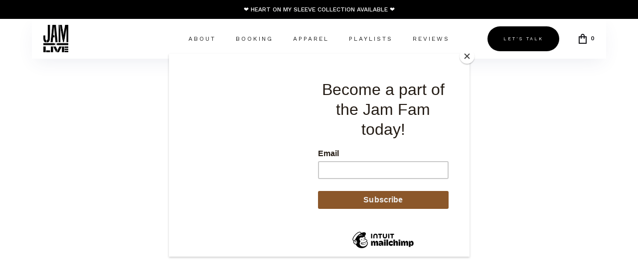

--- FILE ---
content_type: text/html; charset=utf-8
request_url: https://www.dj-jamxlive.com/playlists-apple-music
body_size: 15057
content:
<!DOCTYPE html><!-- Last Published: Sun Feb 02 2025 20:35:42 GMT+0000 (Coordinated Universal Time) --><html data-wf-domain="www.dj-jamxlive.com" data-wf-page="64add7627b3bf912d11d30fe" data-wf-site="61cd96b220976eb111e7f50b"><head><meta charset="utf-8"/><title>Playlists on Apple Music</title><meta content="DJ JamxliVe is a 5 Star DJ based in Durham, NC that specializes in Hip-Hop, R&amp;B, Reggae, Soca, Afrobeats and much more." name="description"/><meta content="Playlists on Apple Music" property="og:title"/><meta content="DJ JamxliVe is a 5 Star DJ based in Durham, NC that specializes in Hip-Hop, R&amp;B, Reggae, Soca, Afrobeats and much more." property="og:description"/><meta content="https://cdn.prod.website-files.com/61cd96b220976eb111e7f50b/6202147cffc55db4d261d400_djjamxlive.png" property="og:image"/><meta content="Playlists on Apple Music" property="twitter:title"/><meta content="DJ JamxliVe is a 5 Star DJ based in Durham, NC that specializes in Hip-Hop, R&amp;B, Reggae, Soca, Afrobeats and much more." property="twitter:description"/><meta content="https://cdn.prod.website-files.com/61cd96b220976eb111e7f50b/6202147cffc55db4d261d400_djjamxlive.png" property="twitter:image"/><meta property="og:type" content="website"/><meta content="summary_large_image" name="twitter:card"/><meta content="width=device-width, initial-scale=1" name="viewport"/><link href="https://cdn.prod.website-files.com/61cd96b220976eb111e7f50b/css/dj-jamxlive.webflow.bf0225276.css" rel="stylesheet" type="text/css"/><style>@media (min-width:992px) {html.w-mod-js:not(.w-mod-ix) [data-w-id="26ecb8c6-f7d7-38db-242c-ab13806b037a"] {-webkit-transform:translate3d(0px, 0, 0) scale3d(1, 1, 1) rotateX(0) rotateY(0) rotateZ(0) skew(0, 0);-moz-transform:translate3d(0px, 0, 0) scale3d(1, 1, 1) rotateX(0) rotateY(0) rotateZ(0) skew(0, 0);-ms-transform:translate3d(0px, 0, 0) scale3d(1, 1, 1) rotateX(0) rotateY(0) rotateZ(0) skew(0, 0);transform:translate3d(0px, 0, 0) scale3d(1, 1, 1) rotateX(0) rotateY(0) rotateZ(0) skew(0, 0);}html.w-mod-js:not(.w-mod-ix) [data-w-id="26ecb8c6-f7d7-38db-242c-ab13806b037c"] {-webkit-transform:translate3d(0px, 0, 0) scale3d(1, 1, 1) rotateX(0) rotateY(0) rotateZ(0) skew(0, 0);-moz-transform:translate3d(0px, 0, 0) scale3d(1, 1, 1) rotateX(0) rotateY(0) rotateZ(0) skew(0, 0);-ms-transform:translate3d(0px, 0, 0) scale3d(1, 1, 1) rotateX(0) rotateY(0) rotateZ(0) skew(0, 0);transform:translate3d(0px, 0, 0) scale3d(1, 1, 1) rotateX(0) rotateY(0) rotateZ(0) skew(0, 0);}}</style><link href="https://fonts.googleapis.com" rel="preconnect"/><link href="https://fonts.gstatic.com" rel="preconnect" crossorigin="anonymous"/><script src="https://ajax.googleapis.com/ajax/libs/webfont/1.6.26/webfont.js" type="text/javascript"></script><script type="text/javascript">WebFont.load({  google: {    families: ["Work Sans:100,200,300,regular,500,600,700,800,900"]  }});</script><script type="text/javascript">!function(o,c){var n=c.documentElement,t=" w-mod-";n.className+=t+"js",("ontouchstart"in o||o.DocumentTouch&&c instanceof DocumentTouch)&&(n.className+=t+"touch")}(window,document);</script><link href="https://cdn.prod.website-files.com/61cd96b220976eb111e7f50b/61cf67b515d4246f46c44957_jam32px.png" rel="shortcut icon" type="image/x-icon"/><link href="https://cdn.prod.website-files.com/61cd96b220976eb111e7f50b/61cf67b7187c3f7eefb71b33_jam256.png" rel="apple-touch-icon"/><script async="" src="https://www.googletagmanager.com/gtag/js?id=UA-217394598-1"></script><script type="text/javascript">window.dataLayer = window.dataLayer || [];function gtag(){dataLayer.push(arguments);}gtag('js', new Date());gtag('config', 'UA-217394598-1', {'anonymize_ip': false});</script><script src="https://www.google.com/recaptcha/api.js" type="text/javascript"></script><script id="jetboost-script" type="text/javascript"> window.JETBOOST_SITE_ID = "ckzvozai00lh10u65hzd0763g"; (function(d) { var s = d.createElement("script"); s.src = "https://cdn.jetboost.io/jetboost.js"; s.async = 1; d.getElementsByTagName("head")[0].appendChild(s); })(document); </script>




<script id="mcjs">!function(c,h,i,m,p){m=c.createElement(h),p=c.getElementsByTagName(h)[0],m.async=1,m.src=i,p.parentNode.insertBefore(m,p)}(document,"script","https://chimpstatic.com/mcjs-connected/js/users/49157ab931a98043f14cc748d/b82c2b9eac36d2b6a955189e8.js");</script><script src="https://js.stripe.com/v3/" type="text/javascript" data-wf-ecomm-key="pk_live_nyPnaDuxaj8zDxRbuaPHJjip" data-wf-ecomm-acct-id="acct_1JxCT1GqqC3FUz3u"></script><script src="https://www.paypal.com/sdk/js?client-id=AeVgr6n0UlS9_b4u45Nlkd2mpKc6VUe9wjw2oKRrsXzIXZJ4K1q1CUaXvrTgcB5j0jb-E3fEwDD6DOEd&amp;merchant-id=ZL9D6ZEYSHCQ4&amp;currency=USD&amp;commit=false" type="text/javascript" data-wf-paypal-element="true"></script><script type="text/javascript">window.__WEBFLOW_CURRENCY_SETTINGS = {"currencyCode":"USD","symbol":"$","decimal":".","fractionDigits":2,"group":",","template":"{{wf {\"path\":\"symbol\",\"type\":\"PlainText\"} }} {{wf {\"path\":\"amount\",\"type\":\"CommercePrice\"} }} {{wf {\"path\":\"currencyCode\",\"type\":\"PlainText\"} }}","hideDecimalForWholeNumbers":false};</script></head><body><div class="w-dyn-list"><div role="list" class="w-dyn-items"><div role="listitem" class="w-dyn-item"><a id="notification" href="https://www.dj-jamxlive.com/apparel" class="notification-link-wrap w-inline-block"><div style="background-color:hsla(0, 100.00%, 0.00%, 1.00)" class="top-notification"><div class="section-copy"><div class="w-layout-grid other4-grid"><div id="w-node-_19804f54-8d45-3aa0-39ca-fe46c81c4ddf-c81c4dd8" class="notification-content"><div style="color:hsla(0, 0.00%, 100.00%, 1.00)" class="other4-text">❤️ heart on my sleeve collection available ❤️</div></div></div></div></div></a></div></div></div><div class="preloader"><div class="preloader-content"><h1 id="w-node-_771dc709-a2c9-1c30-ce36-250a1e9270cc-d11d30fe" class="preloader-brand">RYTHM</h1><div class="preloader-indicator"><div class="indicator-wrapper"><div class="indicator-fill"></div></div></div></div></div><div data-collapse="medium" data-animation="default" data-duration="400" data-easing="ease" data-easing2="ease" role="banner" class="navbar-2 w-nav"><div class="navigation-wrapper"><div id="w-node-_6bd85145-66d1-24ea-9164-4e1f7286ccab-7286cca9" class="navigation-content"><a href="/" class="brand-2 w-nav-brand"><img src="https://cdn.prod.website-files.com/61cd96b220976eb111e7f50b/61cf65507d74a77133915c85_JamxLive_1080px.png" loading="lazy" width="50" alt=""/></a><nav role="navigation" class="nav-menu-2 w-nav-menu"><div class="menu-items"><a href="https://www.dj-jamxlive.com/#about" class="nav-link-2 w-nav-link">about</a><a href="/contact" class="nav-link-2 w-nav-link">booking</a><a href="/apparel" class="nav-link-2 w-nav-link">apparel</a><a href="/playlists" class="nav-link-2 w-nav-link">playlists</a><a href="/reviews" class="nav-link-2 w-nav-link">reviews</a></div></nav><div class="nav-right"><div class="menu-button-2 w-nav-button"><div class="menu-icon-wrapper"><img src="https://cdn.prod.website-files.com/61cd96b220976eb111e7f50b/62020d2963a9df302f6866de_menu-dark(24x24)%402x.svg" loading="lazy" alt="" class="menu-icon-2"/></div></div><a href="/contact" class="nav-button w-inline-block"><div class="button-text-2">Let&#x27;s talk</div></a><div data-node-type="commerce-cart-wrapper" data-open-product="" data-wf-cart-type="rightSidebar" data-wf-cart-query="query Dynamo3 {
  database {
    id
    commerceOrder {
      comment
      extraItems {
        name
        pluginId
        pluginName
        price {
          decimalValue
          string
          unit
          value
        }
      }
      id
      startedOn
      statusFlags {
        hasDownloads
        hasSubscription
        isFreeOrder
        requiresShipping
      }
      subtotal {
        decimalValue
        string
        unit
        value
      }
      total {
        decimalValue
        string
        unit
        value
      }
      updatedOn
      userItems {
        count
        id
        product {
          id
          cmsLocaleId
          draft
          archived
          f_name_: name
          f_sku_properties_3dr: skuProperties {
            id
            name
            enum {
              id
              name
              slug
            }
          }
        }
        rowTotal {
          decimalValue
          string
          unit
          value
        }
        sku {
          cmsLocaleId
          draft
          archived
          f_main_image_4dr: mainImage {
            url
            file {
              size
              origFileName
              createdOn
              updatedOn
              mimeType
              width
              height
              variants {
                origFileName
                quality
                height
                width
                s3Url
                error
                size
              }
            }
            alt
          }
          f_sku_values_3dr: skuValues {
            property {
              id
            }
            value {
              id
            }
          }
          id
        }
        subscriptionFrequency
        subscriptionInterval
        subscriptionTrial
      }
      userItemsCount
    }
  }
  site {
    commerce {
      id
      businessAddress {
        country
      }
      defaultCountry
      defaultCurrency
      quickCheckoutEnabled
    }
  }
}" data-wf-page-link-href-prefix="" class="w-commerce-commercecartwrapper cart"><a href="#" data-node-type="commerce-cart-open-link" role="button" class="w-commerce-commercecartopenlink cart-button-2 w-inline-block" aria-haspopup="dialog" aria-label="Open cart"><img src="https://cdn.prod.website-files.com/61cd96b220976eb111e7f50b/61cd96b320976ee80de7f546_Cart%20Icon%402x.png" width="16" alt=""/><div data-wf-bindings="%5B%7B%22innerHTML%22%3A%7B%22type%22%3A%22Number%22%2C%22filter%22%3A%7B%22type%22%3A%22numberPrecision%22%2C%22params%22%3A%5B%220%22%2C%22numberPrecision%22%5D%7D%2C%22dataPath%22%3A%22database.commerceOrder.userItemsCount%22%7D%7D%5D" class="w-commerce-commercecartopenlinkcount cart-quantity-2">0</div></a><div data-node-type="commerce-cart-container-wrapper" style="display:none" class="w-commerce-commercecartcontainerwrapper w-commerce-commercecartcontainerwrapper--cartType-rightSidebar cart-wrap"><div data-node-type="commerce-cart-container" role="dialog" class="w-commerce-commercecartcontainer cart-container-2"><div class="w-commerce-commercecartheader cart-header"><h4 class="w-commerce-commercecartheading cart-heading">Your Cart</h4><a href="#" data-node-type="commerce-cart-close-link" role="button" class="w-commerce-commercecartcloselink close-button w-inline-block" aria-label="Close cart"><img src="https://cdn.prod.website-files.com/61cd96b220976eb111e7f50b/61cd96b320976e49cce7f567_CloseCart%402x.png" width="11" alt="" class="cart-close-icon"/></a></div><div class="w-commerce-commercecartformwrapper"><form data-node-type="commerce-cart-form" style="display:none" class="w-commerce-commercecartform"><script type="text/x-wf-template" id="wf-template-9871c0aa-3e20-ba68-e4c3-d4d6a1378b27">%3Cdiv%20class%3D%22w-commerce-commercecartitem%20cart-item%22%3E%3Cimg%20src%3D%22https%3A%2F%2Fcdn.prod.website-files.com%2Fplugins%2FBasic%2Fassets%2Fplaceholder.60f9b1840c.svg%22%20data-wf-bindings%3D%22%255B%257B%2522src%2522%253A%257B%2522type%2522%253A%2522ImageRef%2522%252C%2522filter%2522%253A%257B%2522type%2522%253A%2522identity%2522%252C%2522params%2522%253A%255B%255D%257D%252C%2522dataPath%2522%253A%2522database.commerceOrder.userItems%255B%255D.sku.f_main_image_4dr%2522%257D%257D%255D%22%20alt%3D%22%22%20class%3D%22w-commerce-commercecartitemimage%20cart-product-image%20w-dyn-bind-empty%22%2F%3E%3Cdiv%20class%3D%22w-commerce-commercecartiteminfo%20cart-item-info%22%3E%3Cdiv%3E%3Cdiv%20data-wf-bindings%3D%22%255B%257B%2522innerHTML%2522%253A%257B%2522type%2522%253A%2522PlainText%2522%252C%2522filter%2522%253A%257B%2522type%2522%253A%2522identity%2522%252C%2522params%2522%253A%255B%255D%257D%252C%2522dataPath%2522%253A%2522database.commerceOrder.userItems%255B%255D.product.f_name_%2522%257D%257D%255D%22%20class%3D%22w-commerce-commercecartproductname%20cart-product-name-2%20w-dyn-bind-empty%22%3E%3C%2Fdiv%3E%3Cdiv%20data-wf-bindings%3D%22%255B%257B%2522innerHTML%2522%253A%257B%2522type%2522%253A%2522CommercePrice%2522%252C%2522filter%2522%253A%257B%2522type%2522%253A%2522price%2522%252C%2522params%2522%253A%255B%255D%257D%252C%2522dataPath%2522%253A%2522database.commerceOrder.userItems%255B%255D.sku.f_price_%2522%257D%257D%255D%22%20class%3D%22cart-product-price-2%22%3E%24%C2%A00.00%C2%A0USD%3C%2Fdiv%3E%3C%2Fdiv%3E%3Cscript%20type%3D%22text%2Fx-wf-template%22%20id%3D%22wf-template-9871c0aa-3e20-ba68-e4c3-d4d6a1378b30%22%3E%253Cli%253E%253Cspan%2520class%253D%2522cart-option-text%2522%2520data-wf-bindings%253D%2522%25255B%25257B%252522innerHTML%252522%25253A%25257B%252522type%252522%25253A%252522PlainText%252522%25252C%252522filter%252522%25253A%25257B%252522type%252522%25253A%252522identity%252522%25252C%252522params%252522%25253A%25255B%25255D%25257D%25252C%252522dataPath%252522%25253A%252522database.commerceOrder.userItems%25255B%25255D.product.f_sku_properties_3dr%25255B%25255D.name%252522%25257D%25257D%25255D%2522%253E%253C%252Fspan%253E%253Cspan%253E%253A%2520%253C%252Fspan%253E%253Cspan%2520class%253D%2522cart-option-text%2522%2520data-wf-bindings%253D%2522%25255B%25257B%252522innerHTML%252522%25253A%25257B%252522type%252522%25253A%252522CommercePropValues%252522%25252C%252522filter%252522%25253A%25257B%252522type%252522%25253A%252522identity%252522%25252C%252522params%252522%25253A%25255B%25255D%25257D%25252C%252522dataPath%252522%25253A%252522database.commerceOrder.userItems%25255B%25255D.product.f_sku_properties_3dr%25255B%25255D%252522%25257D%25257D%25255D%2522%253E%253C%252Fspan%253E%253C%252Fli%253E%3C%2Fscript%3E%3Cul%20data-wf-bindings%3D%22%255B%257B%2522optionSets%2522%253A%257B%2522type%2522%253A%2522CommercePropTable%2522%252C%2522filter%2522%253A%257B%2522type%2522%253A%2522identity%2522%252C%2522params%2522%253A%255B%255D%257D%252C%2522dataPath%2522%253A%2522database.commerceOrder.userItems%255B%255D.product.f_sku_properties_3dr%5B%5D%2522%257D%257D%252C%257B%2522optionValues%2522%253A%257B%2522type%2522%253A%2522CommercePropValues%2522%252C%2522filter%2522%253A%257B%2522type%2522%253A%2522identity%2522%252C%2522params%2522%253A%255B%255D%257D%252C%2522dataPath%2522%253A%2522database.commerceOrder.userItems%255B%255D.sku.f_sku_values_3dr%2522%257D%257D%255D%22%20class%3D%22w-commerce-commercecartoptionlist%20option-list%22%20data-wf-collection%3D%22database.commerceOrder.userItems%255B%255D.product.f_sku_properties_3dr%22%20data-wf-template-id%3D%22wf-template-9871c0aa-3e20-ba68-e4c3-d4d6a1378b30%22%3E%3Cli%3E%3Cspan%20class%3D%22cart-option-text%22%20data-wf-bindings%3D%22%255B%257B%2522innerHTML%2522%253A%257B%2522type%2522%253A%2522PlainText%2522%252C%2522filter%2522%253A%257B%2522type%2522%253A%2522identity%2522%252C%2522params%2522%253A%255B%255D%257D%252C%2522dataPath%2522%253A%2522database.commerceOrder.userItems%255B%255D.product.f_sku_properties_3dr%255B%255D.name%2522%257D%257D%255D%22%3E%3C%2Fspan%3E%3Cspan%3E%3A%20%3C%2Fspan%3E%3Cspan%20class%3D%22cart-option-text%22%20data-wf-bindings%3D%22%255B%257B%2522innerHTML%2522%253A%257B%2522type%2522%253A%2522CommercePropValues%2522%252C%2522filter%2522%253A%257B%2522type%2522%253A%2522identity%2522%252C%2522params%2522%253A%255B%255D%257D%252C%2522dataPath%2522%253A%2522database.commerceOrder.userItems%255B%255D.product.f_sku_properties_3dr%255B%255D%2522%257D%257D%255D%22%3E%3C%2Fspan%3E%3C%2Fli%3E%3C%2Ful%3E%3Ca%20href%3D%22%23%22%20role%3D%22%22%20data-wf-bindings%3D%22%255B%257B%2522data-commerce-sku-id%2522%253A%257B%2522type%2522%253A%2522ItemRef%2522%252C%2522filter%2522%253A%257B%2522type%2522%253A%2522identity%2522%252C%2522params%2522%253A%255B%255D%257D%252C%2522dataPath%2522%253A%2522database.commerceOrder.userItems%255B%255D.sku.id%2522%257D%257D%255D%22%20class%3D%22remove-button%20w-inline-block%22%20data-wf-cart-action%3D%22remove-item%22%20data-commerce-sku-id%3D%22%22%20aria-label%3D%22Remove%20item%20from%20cart%22%3E%3Cdiv%20class%3D%22cart-remove-link-2%22%3ERemove%3C%2Fdiv%3E%3C%2Fa%3E%3C%2Fdiv%3E%3Cinput%20data-wf-bindings%3D%22%255B%257B%2522value%2522%253A%257B%2522type%2522%253A%2522Number%2522%252C%2522filter%2522%253A%257B%2522type%2522%253A%2522numberPrecision%2522%252C%2522params%2522%253A%255B%25220%2522%252C%2522numberPrecision%2522%255D%257D%252C%2522dataPath%2522%253A%2522database.commerceOrder.userItems%255B%255D.count%2522%257D%257D%252C%257B%2522data-commerce-sku-id%2522%253A%257B%2522type%2522%253A%2522ItemRef%2522%252C%2522filter%2522%253A%257B%2522type%2522%253A%2522identity%2522%252C%2522params%2522%253A%255B%255D%257D%252C%2522dataPath%2522%253A%2522database.commerceOrder.userItems%255B%255D.sku.id%2522%257D%257D%255D%22%20class%3D%22w-commerce-commercecartquantity%20text-field-3%20cart-input%22%20required%3D%22%22%20pattern%3D%22%5E%5B0-9%5D%2B%24%22%20inputMode%3D%22numeric%22%20type%3D%22number%22%20name%3D%22quantity%22%20autoComplete%3D%22off%22%20data-wf-cart-action%3D%22update-item-quantity%22%20data-commerce-sku-id%3D%22%22%20value%3D%221%22%2F%3E%3C%2Fdiv%3E</script><div class="w-commerce-commercecartlist cart-list" data-wf-collection="database.commerceOrder.userItems" data-wf-template-id="wf-template-9871c0aa-3e20-ba68-e4c3-d4d6a1378b27"><div class="w-commerce-commercecartitem cart-item"><img src="https://cdn.prod.website-files.com/plugins/Basic/assets/placeholder.60f9b1840c.svg" data-wf-bindings="%5B%7B%22src%22%3A%7B%22type%22%3A%22ImageRef%22%2C%22filter%22%3A%7B%22type%22%3A%22identity%22%2C%22params%22%3A%5B%5D%7D%2C%22dataPath%22%3A%22database.commerceOrder.userItems%5B%5D.sku.f_main_image_4dr%22%7D%7D%5D" alt="" class="w-commerce-commercecartitemimage cart-product-image w-dyn-bind-empty"/><div class="w-commerce-commercecartiteminfo cart-item-info"><div><div data-wf-bindings="%5B%7B%22innerHTML%22%3A%7B%22type%22%3A%22PlainText%22%2C%22filter%22%3A%7B%22type%22%3A%22identity%22%2C%22params%22%3A%5B%5D%7D%2C%22dataPath%22%3A%22database.commerceOrder.userItems%5B%5D.product.f_name_%22%7D%7D%5D" class="w-commerce-commercecartproductname cart-product-name-2 w-dyn-bind-empty"></div><div data-wf-bindings="%5B%7B%22innerHTML%22%3A%7B%22type%22%3A%22CommercePrice%22%2C%22filter%22%3A%7B%22type%22%3A%22price%22%2C%22params%22%3A%5B%5D%7D%2C%22dataPath%22%3A%22database.commerceOrder.userItems%5B%5D.sku.f_price_%22%7D%7D%5D" class="cart-product-price-2">$ 0.00 USD</div></div><script type="text/x-wf-template" id="wf-template-9871c0aa-3e20-ba68-e4c3-d4d6a1378b30">%3Cli%3E%3Cspan%20class%3D%22cart-option-text%22%20data-wf-bindings%3D%22%255B%257B%2522innerHTML%2522%253A%257B%2522type%2522%253A%2522PlainText%2522%252C%2522filter%2522%253A%257B%2522type%2522%253A%2522identity%2522%252C%2522params%2522%253A%255B%255D%257D%252C%2522dataPath%2522%253A%2522database.commerceOrder.userItems%255B%255D.product.f_sku_properties_3dr%255B%255D.name%2522%257D%257D%255D%22%3E%3C%2Fspan%3E%3Cspan%3E%3A%20%3C%2Fspan%3E%3Cspan%20class%3D%22cart-option-text%22%20data-wf-bindings%3D%22%255B%257B%2522innerHTML%2522%253A%257B%2522type%2522%253A%2522CommercePropValues%2522%252C%2522filter%2522%253A%257B%2522type%2522%253A%2522identity%2522%252C%2522params%2522%253A%255B%255D%257D%252C%2522dataPath%2522%253A%2522database.commerceOrder.userItems%255B%255D.product.f_sku_properties_3dr%255B%255D%2522%257D%257D%255D%22%3E%3C%2Fspan%3E%3C%2Fli%3E</script><ul data-wf-bindings="%5B%7B%22optionSets%22%3A%7B%22type%22%3A%22CommercePropTable%22%2C%22filter%22%3A%7B%22type%22%3A%22identity%22%2C%22params%22%3A%5B%5D%7D%2C%22dataPath%22%3A%22database.commerceOrder.userItems%5B%5D.product.f_sku_properties_3dr[]%22%7D%7D%2C%7B%22optionValues%22%3A%7B%22type%22%3A%22CommercePropValues%22%2C%22filter%22%3A%7B%22type%22%3A%22identity%22%2C%22params%22%3A%5B%5D%7D%2C%22dataPath%22%3A%22database.commerceOrder.userItems%5B%5D.sku.f_sku_values_3dr%22%7D%7D%5D" class="w-commerce-commercecartoptionlist option-list" data-wf-collection="database.commerceOrder.userItems%5B%5D.product.f_sku_properties_3dr" data-wf-template-id="wf-template-9871c0aa-3e20-ba68-e4c3-d4d6a1378b30"><li><span class="cart-option-text" data-wf-bindings="%5B%7B%22innerHTML%22%3A%7B%22type%22%3A%22PlainText%22%2C%22filter%22%3A%7B%22type%22%3A%22identity%22%2C%22params%22%3A%5B%5D%7D%2C%22dataPath%22%3A%22database.commerceOrder.userItems%5B%5D.product.f_sku_properties_3dr%5B%5D.name%22%7D%7D%5D"></span><span>: </span><span class="cart-option-text" data-wf-bindings="%5B%7B%22innerHTML%22%3A%7B%22type%22%3A%22CommercePropValues%22%2C%22filter%22%3A%7B%22type%22%3A%22identity%22%2C%22params%22%3A%5B%5D%7D%2C%22dataPath%22%3A%22database.commerceOrder.userItems%5B%5D.product.f_sku_properties_3dr%5B%5D%22%7D%7D%5D"></span></li></ul><a href="#" role="" data-wf-bindings="%5B%7B%22data-commerce-sku-id%22%3A%7B%22type%22%3A%22ItemRef%22%2C%22filter%22%3A%7B%22type%22%3A%22identity%22%2C%22params%22%3A%5B%5D%7D%2C%22dataPath%22%3A%22database.commerceOrder.userItems%5B%5D.sku.id%22%7D%7D%5D" class="remove-button w-inline-block" data-wf-cart-action="remove-item" data-commerce-sku-id="" aria-label="Remove item from cart"><div class="cart-remove-link-2">Remove</div></a></div><input data-wf-bindings="%5B%7B%22value%22%3A%7B%22type%22%3A%22Number%22%2C%22filter%22%3A%7B%22type%22%3A%22numberPrecision%22%2C%22params%22%3A%5B%220%22%2C%22numberPrecision%22%5D%7D%2C%22dataPath%22%3A%22database.commerceOrder.userItems%5B%5D.count%22%7D%7D%2C%7B%22data-commerce-sku-id%22%3A%7B%22type%22%3A%22ItemRef%22%2C%22filter%22%3A%7B%22type%22%3A%22identity%22%2C%22params%22%3A%5B%5D%7D%2C%22dataPath%22%3A%22database.commerceOrder.userItems%5B%5D.sku.id%22%7D%7D%5D" class="w-commerce-commercecartquantity text-field-3 cart-input" required="" pattern="^[0-9]+$" inputMode="numeric" type="number" name="quantity" autoComplete="off" data-wf-cart-action="update-item-quantity" data-commerce-sku-id="" value="1"/></div></div><div class="w-commerce-commercecartfooter cart-footer"><div aria-live="" aria-atomic="false" class="w-commerce-commercecartlineitem cart-line-item"><div class="size5-text-2">Subtotal</div><div data-wf-bindings="%5B%7B%22innerHTML%22%3A%7B%22type%22%3A%22CommercePrice%22%2C%22filter%22%3A%7B%22type%22%3A%22price%22%2C%22params%22%3A%5B%5D%7D%2C%22dataPath%22%3A%22database.commerceOrder.subtotal%22%7D%7D%5D" class="w-commerce-commercecartordervalue size6-text-2"></div></div><div><div data-node-type="commerce-cart-quick-checkout-actions" style="display:none"><a role="button" tabindex="0" aria-haspopup="dialog" aria-label="Apple Pay" data-node-type="commerce-cart-apple-pay-button" style="background-image:-webkit-named-image(apple-pay-logo-white);background-size:100% 50%;background-position:50% 50%;background-repeat:no-repeat" class="w-commerce-commercecartapplepaybutton web-payment-button" tabindex="0"><div></div></a><a role="button" tabindex="0" aria-haspopup="dialog" data-node-type="commerce-cart-quick-checkout-button" style="display:none" class="w-commerce-commercecartquickcheckoutbutton"><svg class="w-commerce-commercequickcheckoutgoogleicon" xmlns="http://www.w3.org/2000/svg" xmlns:xlink="http://www.w3.org/1999/xlink" width="16" height="16" viewBox="0 0 16 16"><defs><polygon id="google-mark-a" points="0 .329 3.494 .329 3.494 7.649 0 7.649"></polygon><polygon id="google-mark-c" points=".894 0 13.169 0 13.169 6.443 .894 6.443"></polygon></defs><g fill="none" fill-rule="evenodd"><path fill="#4285F4" d="M10.5967,12.0469 L10.5967,14.0649 L13.1167,14.0649 C14.6047,12.6759 15.4577,10.6209 15.4577,8.1779 C15.4577,7.6339 15.4137,7.0889 15.3257,6.5559 L7.8887,6.5559 L7.8887,9.6329 L12.1507,9.6329 C11.9767,10.6119 11.4147,11.4899 10.5967,12.0469"></path><path fill="#34A853" d="M7.8887,16 C10.0137,16 11.8107,15.289 13.1147,14.067 C13.1147,14.066 13.1157,14.065 13.1167,14.064 L10.5967,12.047 C10.5877,12.053 10.5807,12.061 10.5727,12.067 C9.8607,12.556 8.9507,12.833 7.8887,12.833 C5.8577,12.833 4.1387,11.457 3.4937,9.605 L0.8747,9.605 L0.8747,11.648 C2.2197,14.319 4.9287,16 7.8887,16"></path><g transform="translate(0 4)"><mask id="google-mark-b" fill="#fff"><use xlink:href="#google-mark-a"></use></mask><path fill="#FBBC04" d="M3.4639,5.5337 C3.1369,4.5477 3.1359,3.4727 3.4609,2.4757 L3.4639,2.4777 C3.4679,2.4657 3.4749,2.4547 3.4789,2.4427 L3.4939,0.3287 L0.8939,0.3287 C0.8799,0.3577 0.8599,0.3827 0.8459,0.4117 C-0.2821,2.6667 -0.2821,5.3337 0.8459,7.5887 L0.8459,7.5997 C0.8549,7.6167 0.8659,7.6317 0.8749,7.6487 L3.4939,5.6057 C3.4849,5.5807 3.4729,5.5587 3.4639,5.5337" mask="url(#google-mark-b)"></path></g><mask id="google-mark-d" fill="#fff"><use xlink:href="#google-mark-c"></use></mask><path fill="#EA4335" d="M0.894,4.3291 L3.478,6.4431 C4.113,4.5611 5.843,3.1671 7.889,3.1671 C9.018,3.1451 10.102,3.5781 10.912,4.3671 L13.169,2.0781 C11.733,0.7231 9.85,-0.0219 7.889,0.0001 C4.941,0.0001 2.245,1.6791 0.894,4.3291" mask="url(#google-mark-d)"></path></g></svg><svg class="w-commerce-commercequickcheckoutmicrosofticon" xmlns="http://www.w3.org/2000/svg" width="16" height="16" viewBox="0 0 16 16"><g fill="none" fill-rule="evenodd"><polygon fill="#F05022" points="7 7 1 7 1 1 7 1"></polygon><polygon fill="#7DB902" points="15 7 9 7 9 1 15 1"></polygon><polygon fill="#00A4EE" points="7 15 1 15 1 9 7 9"></polygon><polygon fill="#FFB700" points="15 15 9 15 9 9 15 9"></polygon></g></svg><div>Pay with browser.</div></a></div><div data-wf-paypal-button="{&quot;layout&quot;:&quot;horizontal&quot;,&quot;color&quot;:&quot;black&quot;,&quot;shape&quot;:&quot;rect&quot;,&quot;label&quot;:&quot;paypal&quot;,&quot;tagline&quot;:false,&quot;note&quot;:false}" class="paypal-2"></div><a href="/checkout" value="Continue to Checkout" data-node-type="cart-checkout-button" class="w-commerce-commercecartcheckoutbutton button-small-2 white-small" data-loading-text="Hang Tight..." data-publishable-key="pk_live_51JxCT1GqqC3FUz3u0e0Ak3nOSXEqF44r3iznIG2bKbqKDOdo8NuuUFEbGKFmZCE3qi5oTqn8Ex6wlPvbgM3LEyFR00CJEzX6iZ">Continue to Checkout</a></div></div></form><div class="w-commerce-commercecartemptystate empty-state-2 dark-cart-empty-state"><div>No items found.</div><div class="keep-shopping-button-wrap"><a href="/apparel" data-w-id="9871c0aa-3e20-ba68-e4c3-d4d6a1378b4f" class="button-small-2 white-small w-inline-block"><div>Keep Shopping</div><img src="https://cdn.prod.website-files.com/61cd96b220976eb111e7f50b/61cd96b320976e8fc8e7f540_arrow-dark%402x.svg" alt="" class="button-arrow"/></a></div></div><div aria-live="" style="display:none" data-node-type="commerce-cart-error" class="w-commerce-commercecarterrorstate error-message"><div class="w-cart-error-msg" data-w-cart-quantity-error="Product is not available in this quantity." data-w-cart-general-error="Something went wrong when adding this item to the cart." data-w-cart-checkout-error="Checkout is disabled on this site." data-w-cart-cart_order_min-error="The order minimum was not met. Add more items to your cart to continue." data-w-cart-subscription_error-error="Before you purchase, please use your email invite to verify your address so we can send order updates.">Product is not available in this quantity.</div></div></div></div></div></div></div></div><div id="w-node-_6bd85145-66d1-24ea-9164-4e1f7286ccce-7286cca9" class="nav-cover"></div></div></div><div class="home-hero-2"><div class="grid-wrapper-header"><div data-delay="4000" data-animation="over" class="slider w-slider" data-autoplay="false" data-easing="ease" data-hide-arrows="false" data-disable-swipe="true" data-autoplay-limit="0" data-nav-spacing="3" data-duration="0" data-infinite="true" id="w-node-_26ecb8c6-f7d7-38db-242c-ab13806b0344-d11d30fe"><div class="w-slider-mask"><div class="slide w-slide"><div class="slider-background"><div class="slider-background-wrapper"><div class="slide-hero-background slider-002-copy"><div class="overlay"></div></div></div></div><div class="slide-content"><div class="grid-wrapper"><div id="w-node-_26ecb8c6-f7d7-38db-242c-ab13806b035e-d11d30fe" class="inner-hero-content"><div id="w-node-_26ecb8c6-f7d7-38db-242c-ab13806b035f-d11d30fe" class="hero-top"><div class="hero-intro"><h1 class="xxl-heading">Find the perfect vibe with our playlists</h1><a href="#playlists" id="w-node-_26ecb8c6-f7d7-38db-242c-ab13806b0365-d11d30fe" class="outline-button light w-inline-block"><div class="button-text-2">stream custom playlists</div></a></div></div></div></div></div></div><div class="slide w-slide"><div class="slider-background"><div class="slider-background-wrapper"><div class="slide-hero-background slider-001"><div class="overlay"></div></div></div></div><div class="slide-content"><div class="grid-wrapper"><div id="w-node-_26ecb8c6-f7d7-38db-242c-ab13806b034d-d11d30fe" class="inner-hero-content"><div id="w-node-_26ecb8c6-f7d7-38db-242c-ab13806b034e-d11d30fe" class="hero-top"><div class="hero-intro"><h1 class="xxl-heading">Creating memorable music experiences</h1><a href="/contact" id="w-node-_26ecb8c6-f7d7-38db-242c-ab13806b0354-d11d30fe" class="outline-button light w-inline-block"><div class="button-text-2">book dj jamxlive</div></a></div></div></div></div></div></div></div><div data-w-id="26ecb8c6-f7d7-38db-242c-ab13806b0379" class="slider-arrow w-slider-arrow-left"><img src="https://cdn.prod.website-files.com/61cd96b220976eb111e7f50b/62020d1a0d277518a423db94_arrow-left(24x24)%402x.svg" loading="lazy" data-w-id="26ecb8c6-f7d7-38db-242c-ab13806b037a" alt="" class="slider-arrow-icon"/></div><div data-w-id="26ecb8c6-f7d7-38db-242c-ab13806b037b" class="slider-arrow right w-slider-arrow-right"><img src="https://cdn.prod.website-files.com/61cd96b220976eb111e7f50b/62020d1a0d27753ee123db93_arrow-right(24x24)%402x.svg" loading="lazy" data-w-id="26ecb8c6-f7d7-38db-242c-ab13806b037c" alt="" class="slider-arrow-icon"/></div><div class="slide-nav w-slider-nav w-round"></div></div></div></div><div id="playlists" class="wrapper m0-100"><div class="section-4"><div class="w-layout-grid product5-grid"><div id="w-node-d90f409c-ccc0-5c3f-6dfa-235133141e7d-d11d30fe" class="product5-nav-wrap-2"><div class="product5-nav-items-wrap"><div class="text-label-2">platforms</div><div class="product5-nav-lists"><a href="/playlists" class="product5-category-link product5-all-items">All Playlists</a><a href="https://www.dj-jamxlive.com/playlists-apple-music" class="product5-category-link product5-all-items active">Apple Music</a><a href="https://www.dj-jamxlive.com/playlists-spotify" class="product5-category-link product5-all-items">Spotify</a><a href="https://soundcloud.com/dj-jamxlive" target="_blank" class="product5-category-link product5-all-items">Soundcloud</a></div></div></div><div id="w-node-d90f409c-ccc0-5c3f-6dfa-235133141e8b-d11d30fe" class="w-dyn-list"><div role="list" class="product5-feed-grid w-dyn-items"><div id="w-node-d90f409c-ccc0-5c3f-6dfa-235133141e8d-d11d30fe" role="listitem" class="w-dyn-item"><div class="image-wrap"><a data-w-id="d90f409c-ccc0-5c3f-6dfa-235133141e8f" style="opacity:0" href="/post/new-music-friday---may-25" class="item-overlay-2 w-inline-block"><div class="button-small-2 white-small"><div>stream playlist</div></div></a><div style="background-image:url(&quot;https://cdn.prod.website-files.com/61cd96b320976eddc8e7f519/681e5aa22b1ab776fd1d84ec_Screenshot%202025-05-09%20at%203.41.57%20PM.png&quot;)" class="product-image-2 product-image-size-m"><div class="label-2 inside-label">Featured</div><div class="label-2 black-label sale-label">new</div></div></div><div class="product4-content-wrap"><div class="size4-text-2">NEW MUSIC FRIDAY - May ‘25</div><div class="subtitle avaiable">available on</div><div class="subtitle small">Apple Music</div><div class="subtitle small">spotify</div></div></div><div id="w-node-d90f409c-ccc0-5c3f-6dfa-235133141e8d-d11d30fe" role="listitem" class="w-dyn-item"><div class="image-wrap"><a data-w-id="d90f409c-ccc0-5c3f-6dfa-235133141e8f" style="opacity:0" href="/post/dreamville-fest-2025-the-last-ride" class="item-overlay-2 w-inline-block"><div class="button-small-2 white-small"><div>stream playlist</div></div></a><div style="background-image:url(&quot;https://cdn.prod.website-files.com/61cd96b320976eddc8e7f519/67da0ef3eab628b6eca73558_dreamville2025lineup.jpg&quot;)" class="product-image-2 product-image-size-m"><div class="label-2 inside-label">Featured</div><div class="label-2 black-label sale-label">new</div></div></div><div class="product4-content-wrap"><div class="size4-text-2">Dreamville Fest 2025: The Last Ride 🌻</div><div class="subtitle avaiable">available on</div><div class="subtitle small">Apple Music</div><div class="subtitle small">spotify</div></div></div><div id="w-node-d90f409c-ccc0-5c3f-6dfa-235133141e8d-d11d30fe" role="listitem" class="w-dyn-item"><div class="image-wrap"><a data-w-id="d90f409c-ccc0-5c3f-6dfa-235133141e8f" style="opacity:0" href="/post/best-jams-of-2024" class="item-overlay-2 w-inline-block"><div class="button-small-2 white-small"><div>stream playlist</div></div></a><div style="background-image:url(&quot;https://cdn.prod.website-files.com/61cd96b320976eddc8e7f519/6774ae675de51cc4efa661a9_IMG_9900%202%20Large.jpeg&quot;)" class="product-image-2 product-image-size-m"><div class="label-2 inside-label">Featured</div><div class="label-2 black-label sale-label">new</div></div></div><div class="product4-content-wrap"><div class="size4-text-2">Best Jams of 2024</div><div class="subtitle avaiable">available on</div><div class="subtitle small">Apple Music</div><div class="subtitle small">spotify</div></div></div><div id="w-node-d90f409c-ccc0-5c3f-6dfa-235133141e8d-d11d30fe" role="listitem" class="w-dyn-item"><div class="image-wrap"><a data-w-id="d90f409c-ccc0-5c3f-6dfa-235133141e8f" style="opacity:0" href="/post/cozy-szn-vol-3" class="item-overlay-2 w-inline-block"><div class="button-small-2 white-small"><div>stream playlist</div></div></a><div style="background-image:url(&quot;https://cdn.prod.website-files.com/61cd96b320976eddc8e7f519/674992ec4233bfb9ca08d512_A024DA55-9C5A-4D63-B542-5392500A3781.jpg&quot;)" class="product-image-2 product-image-size-m"><div class="label-2 inside-label">Featured</div><div class="label-2 black-label sale-label">new</div></div></div><div class="product4-content-wrap"><div class="size4-text-2">Cozy Szn Vol. 3 🍁</div><div class="subtitle avaiable">available on</div><div class="subtitle small">Apple Music</div><div class="subtitle small">spotify</div></div></div><div id="w-node-d90f409c-ccc0-5c3f-6dfa-235133141e8d-d11d30fe" role="listitem" class="w-dyn-item"><div class="image-wrap"><a data-w-id="d90f409c-ccc0-5c3f-6dfa-235133141e8f" style="opacity:0" href="/post/october-jams" class="item-overlay-2 w-inline-block"><div class="button-small-2 white-small"><div>stream playlist</div></div></a><div style="background-image:none" class="product-image-2 product-image-size-m"><div class="label-2 inside-label">Featured</div><div class="label-2 black-label sale-label">new</div></div></div><div class="product4-content-wrap"><div class="size4-text-2">October Jams</div><div class="subtitle avaiable">available on</div><div class="subtitle small">Apple Music</div><div class="subtitle small">spotify</div></div></div><div id="w-node-d90f409c-ccc0-5c3f-6dfa-235133141e8d-d11d30fe" role="listitem" class="w-dyn-item"><div class="image-wrap"><a data-w-id="d90f409c-ccc0-5c3f-6dfa-235133141e8f" style="opacity:0" href="/post/spooky-szn" class="item-overlay-2 w-inline-block"><div class="button-small-2 white-small"><div>stream playlist</div></div></a><div style="background-image:url(&quot;https://cdn.prod.website-files.com/61cd96b320976eddc8e7f519/6707d5d4aa716137547c0679_IMG_3319.JPG&quot;)" class="product-image-2 product-image-size-m"><div class="label-2 inside-label">Featured</div><div class="label-2 black-label sale-label">new</div></div></div><div class="product4-content-wrap"><div class="size4-text-2">Spooky Szn 💀</div><div class="subtitle avaiable">available on</div><div class="subtitle small">Apple Music</div><div class="subtitle small">spotify</div></div></div><div id="w-node-d90f409c-ccc0-5c3f-6dfa-235133141e8d-d11d30fe" role="listitem" class="w-dyn-item"><div class="image-wrap"><a data-w-id="d90f409c-ccc0-5c3f-6dfa-235133141e8f" style="opacity:0" href="/post/dhoe-2024" class="item-overlay-2 w-inline-block"><div class="button-small-2 white-small"><div>stream playlist</div></div></a><div style="background-image:url(&quot;https://cdn.prod.website-files.com/61cd96b320976eddc8e7f519/66f20716f047a7f4c343fd0a_IMG_9841.JPEG&quot;)" class="product-image-2 product-image-size-m"><div class="label-2 inside-label">Featured</div><div class="label-2 black-label sale-label">new</div></div></div><div class="product4-content-wrap"><div class="size4-text-2">DHOE 2024</div><div class="subtitle avaiable">available on</div><div class="subtitle small">Apple Music</div><div class="subtitle small">spotify</div></div></div><div id="w-node-d90f409c-ccc0-5c3f-6dfa-235133141e8d-d11d30fe" role="listitem" class="w-dyn-item"><div class="image-wrap"><a data-w-id="d90f409c-ccc0-5c3f-6dfa-235133141e8f" style="opacity:0" href="/post/september-jams" class="item-overlay-2 w-inline-block"><div class="button-small-2 white-small"><div>stream playlist</div></div></a><div style="background-image:url(&quot;https://cdn.prod.website-files.com/61cd96b320976eddc8e7f519/66f20883eec089dc9ea62ebc_IMG_2576%202.jpg&quot;)" class="product-image-2 product-image-size-m"><div class="label-2 inside-label">Featured</div><div class="label-2 black-label sale-label">new</div></div></div><div class="product4-content-wrap"><div class="size4-text-2">September Jams</div><div class="subtitle avaiable">available on</div><div class="subtitle small">Apple Music</div><div class="subtitle small">spotify</div></div></div><div id="w-node-d90f409c-ccc0-5c3f-6dfa-235133141e8d-d11d30fe" role="listitem" class="w-dyn-item"><div class="image-wrap"><a data-w-id="d90f409c-ccc0-5c3f-6dfa-235133141e8f" style="opacity:0" href="/post/august-jams" class="item-overlay-2 w-inline-block"><div class="button-small-2 white-small"><div>stream playlist</div></div></a><div style="background-image:url(&quot;https://cdn.prod.website-files.com/61cd96b320976eddc8e7f519/66b870ce02f8cc2285de3d70_IMG_2031.JPG&quot;)" class="product-image-2 product-image-size-m"><div class="label-2 inside-label">Featured</div><div class="label-2 black-label sale-label">new</div></div></div><div class="product4-content-wrap"><div class="size4-text-2">August Jams</div><div class="subtitle avaiable">available on</div><div class="subtitle small">Apple Music</div><div class="subtitle small">spotify</div></div></div><div id="w-node-d90f409c-ccc0-5c3f-6dfa-235133141e8d-d11d30fe" role="listitem" class="w-dyn-item"><div class="image-wrap"><a data-w-id="d90f409c-ccc0-5c3f-6dfa-235133141e8f" style="opacity:0" href="/post/slizzy-summer" class="item-overlay-2 w-inline-block"><div class="button-small-2 white-small"><div>stream playlist</div></div></a><div style="background-image:url(&quot;https://cdn.prod.website-files.com/61cd96b320976eddc8e7f519/668efb5e6f23b4d7c1c599c5_IMG_0379%202.JPG&quot;)" class="product-image-2 product-image-size-m"><div class="label-2 inside-label w-condition-invisible">Featured</div><div class="label-2 black-label sale-label">new</div></div></div><div class="product4-content-wrap"><div class="size4-text-2">Slizzy Summer 🐍</div><div class="subtitle avaiable">available on</div><div class="subtitle small">Apple Music</div><div class="subtitle small">spotify</div></div></div><div id="w-node-d90f409c-ccc0-5c3f-6dfa-235133141e8d-d11d30fe" role="listitem" class="w-dyn-item"><div class="image-wrap"><a data-w-id="d90f409c-ccc0-5c3f-6dfa-235133141e8f" style="opacity:0" href="/post/the-pop-out-ken-friends" class="item-overlay-2 w-inline-block"><div class="button-small-2 white-small"><div>stream playlist</div></div></a><div style="background-image:url(&quot;https://cdn.prod.website-files.com/61cd96b320976eddc8e7f519/668efba302a853506b77362a_IMG_0873%203.JPG&quot;)" class="product-image-2 product-image-size-m"><div class="label-2 inside-label">Featured</div><div class="label-2 black-label sale-label">new</div></div></div><div class="product4-content-wrap"><div class="size4-text-2">The Pop Out: Ken &amp; Friends</div><div class="subtitle avaiable">available on</div><div class="subtitle small">Apple Music</div><div class="subtitle small">spotify</div></div></div><div id="w-node-d90f409c-ccc0-5c3f-6dfa-235133141e8d-d11d30fe" role="listitem" class="w-dyn-item"><div class="image-wrap"><a data-w-id="d90f409c-ccc0-5c3f-6dfa-235133141e8f" style="opacity:0" href="/post/july-jams" class="item-overlay-2 w-inline-block"><div class="button-small-2 white-small"><div>stream playlist</div></div></a><div style="background-image:url(&quot;https://cdn.prod.website-files.com/61cd96b320976eddc8e7f519/66a7a6b36032a2f4f753ce9a_IMG_8206.jpg&quot;)" class="product-image-2 product-image-size-m"><div class="label-2 inside-label">Featured</div><div class="label-2 black-label sale-label">new</div></div></div><div class="product4-content-wrap"><div class="size4-text-2">July Jams</div><div class="subtitle avaiable">available on</div><div class="subtitle small">Apple Music</div><div class="subtitle small">spotify</div></div></div><div id="w-node-d90f409c-ccc0-5c3f-6dfa-235133141e8d-d11d30fe" role="listitem" class="w-dyn-item"><div class="image-wrap"><a data-w-id="d90f409c-ccc0-5c3f-6dfa-235133141e8f" style="opacity:0" href="/post/june-jams" class="item-overlay-2 w-inline-block"><div class="button-small-2 white-small"><div>stream playlist</div></div></a><div style="background-image:url(&quot;https://cdn.prod.website-files.com/61cd96b320976eddc8e7f519/666486fe140852ce2e82c072_DSC01764.JPG&quot;)" class="product-image-2 product-image-size-m"><div class="label-2 inside-label w-condition-invisible">Featured</div><div class="label-2 black-label sale-label w-condition-invisible">new</div></div></div><div class="product4-content-wrap"><div class="size4-text-2">June Jams</div><div class="subtitle avaiable">available on</div><div class="subtitle small">Apple Music</div><div class="subtitle small">spotify</div></div></div><div id="w-node-d90f409c-ccc0-5c3f-6dfa-235133141e8d-d11d30fe" role="listitem" class="w-dyn-item"><div class="image-wrap"><a data-w-id="d90f409c-ccc0-5c3f-6dfa-235133141e8f" style="opacity:0" href="/post/xxvii" class="item-overlay-2 w-inline-block"><div class="button-small-2 white-small"><div>stream playlist</div></div></a><div style="background-image:url(&quot;https://cdn.prod.website-files.com/61cd96b320976eddc8e7f519/66589670fbc9b8f92c61d430_IMG_9792%202.jpg&quot;)" class="product-image-2 product-image-size-m"><div class="label-2 inside-label">Featured</div><div class="label-2 black-label sale-label">new</div></div></div><div class="product4-content-wrap"><div class="size4-text-2">XXVII 🎈</div><div class="subtitle avaiable">available on</div><div class="subtitle small">Apple Music</div><div class="subtitle small">spotify</div></div></div><div id="w-node-d90f409c-ccc0-5c3f-6dfa-235133141e8d-d11d30fe" role="listitem" class="w-dyn-item"><div class="image-wrap"><a data-w-id="d90f409c-ccc0-5c3f-6dfa-235133141e8f" style="opacity:0" href="/post/we-outside" class="item-overlay-2 w-inline-block"><div class="button-small-2 white-small"><div>stream playlist</div></div></a><div style="background-image:url(&quot;https://cdn.prod.website-files.com/61cd96b320976eddc8e7f519/668f00635bb33f366760cfba_DSC01752.JPG&quot;)" class="product-image-2 product-image-size-m"><div class="label-2 inside-label">Featured</div><div class="label-2 black-label sale-label">new</div></div></div><div class="product4-content-wrap"><div class="size4-text-2">We Outside // Summer 2024</div><div class="subtitle avaiable">available on</div><div class="subtitle small">Apple Music</div><div class="subtitle small">spotify</div></div></div><div id="w-node-d90f409c-ccc0-5c3f-6dfa-235133141e8d-d11d30fe" role="listitem" class="w-dyn-item"><div class="image-wrap"><a data-w-id="d90f409c-ccc0-5c3f-6dfa-235133141e8f" style="opacity:0" href="/post/may-jams-2024" class="item-overlay-2 w-inline-block"><div class="button-small-2 white-small"><div>stream playlist</div></div></a><div style="background-image:url(&quot;https://cdn.prod.website-files.com/61cd96b320976eddc8e7f519/66589a3dfde75eb11b030017_IMG_9791%203.jpg&quot;)" class="product-image-2 product-image-size-m"><div class="label-2 inside-label">Featured</div><div class="label-2 black-label sale-label">new</div></div></div><div class="product4-content-wrap"><div class="size4-text-2">May Jams (2024)</div><div class="subtitle avaiable">available on</div><div class="subtitle small">Apple Music</div><div class="subtitle small">spotify</div></div></div><div id="w-node-d90f409c-ccc0-5c3f-6dfa-235133141e8d-d11d30fe" role="listitem" class="w-dyn-item"><div class="image-wrap"><a data-w-id="d90f409c-ccc0-5c3f-6dfa-235133141e8f" style="opacity:0" href="/post/april-jams-2024" class="item-overlay-2 w-inline-block"><div class="button-small-2 white-small"><div>stream playlist</div></div></a><div style="background-image:none" class="product-image-2 product-image-size-m"><div class="label-2 inside-label">Featured</div><div class="label-2 black-label sale-label">new</div></div></div><div class="product4-content-wrap"><div class="size4-text-2">April Jams (2024)</div><div class="subtitle avaiable">available on</div><div class="subtitle small">Apple Music</div><div class="subtitle small">spotify</div></div></div><div id="w-node-d90f409c-ccc0-5c3f-6dfa-235133141e8d-d11d30fe" role="listitem" class="w-dyn-item"><div class="image-wrap"><a data-w-id="d90f409c-ccc0-5c3f-6dfa-235133141e8f" style="opacity:0" href="/post/dancehall-classics" class="item-overlay-2 w-inline-block"><div class="button-small-2 white-small"><div>stream playlist</div></div></a><div style="background-image:url(&quot;https://cdn.prod.website-files.com/61cd96b320976eddc8e7f519/660c74f87cab212e8754da4b_IMG_7511.JPG&quot;)" class="product-image-2 product-image-size-m"><div class="label-2 inside-label w-condition-invisible">Featured</div><div class="label-2 black-label sale-label w-condition-invisible">new</div></div></div><div class="product4-content-wrap"><div class="size4-text-2">Dancehall Classics 🇯🇲</div><div class="subtitle avaiable">available on</div><div class="subtitle small">Apple Music</div><div class="subtitle small">spotify</div></div></div><div id="w-node-d90f409c-ccc0-5c3f-6dfa-235133141e8d-d11d30fe" role="listitem" class="w-dyn-item"><div class="image-wrap"><a data-w-id="d90f409c-ccc0-5c3f-6dfa-235133141e8f" style="opacity:0" href="/post/dreamville-fest-24" class="item-overlay-2 w-inline-block"><div class="button-small-2 white-small"><div>stream playlist</div></div></a><div style="background-image:url(&quot;https://cdn.prod.website-files.com/61cd96b320976eddc8e7f519/65ea2726117968aa546237c5_IMG_2078.jpeg&quot;)" class="product-image-2 product-image-size-m"><div class="label-2 inside-label">Featured</div><div class="label-2 black-label sale-label">new</div></div></div><div class="product4-content-wrap"><div class="size4-text-2">Dreamville Fest &#x27;24 🌻</div><div class="subtitle avaiable">available on</div><div class="subtitle small">Apple Music</div><div class="subtitle small">spotify</div></div></div><div id="w-node-d90f409c-ccc0-5c3f-6dfa-235133141e8d-d11d30fe" role="listitem" class="w-dyn-item"><div class="image-wrap"><a data-w-id="d90f409c-ccc0-5c3f-6dfa-235133141e8f" style="opacity:0" href="/post/march-jams-2024" class="item-overlay-2 w-inline-block"><div class="button-small-2 white-small"><div>stream playlist</div></div></a><div style="background-image:url(&quot;https://cdn.prod.website-files.com/61cd96b320976eddc8e7f519/65f3f8882685d6ff60b00230_3.png&quot;)" class="product-image-2 product-image-size-m"><div class="label-2 inside-label">Featured</div><div class="label-2 black-label sale-label">new</div></div></div><div class="product4-content-wrap"><div class="size4-text-2">March Jams (2024)</div><div class="subtitle avaiable">available on</div><div class="subtitle small">Apple Music</div><div class="subtitle small">spotify</div></div></div><div id="w-node-d90f409c-ccc0-5c3f-6dfa-235133141e8d-d11d30fe" role="listitem" class="w-dyn-item"><div class="image-wrap"><a data-w-id="d90f409c-ccc0-5c3f-6dfa-235133141e8f" style="opacity:0" href="/post/february-jams-2024" class="item-overlay-2 w-inline-block"><div class="button-small-2 white-small"><div>stream playlist</div></div></a><div style="background-image:url(&quot;https://cdn.prod.website-files.com/61cd96b320976eddc8e7f519/65f3f89ac895af8d845a5fbf_2.png&quot;)" class="product-image-2 product-image-size-m"><div class="label-2 inside-label">Featured</div><div class="label-2 black-label sale-label">new</div></div></div><div class="product4-content-wrap"><div class="size4-text-2">February Jams (2024)</div><div class="subtitle avaiable">available on</div><div class="subtitle small">Apple Music</div><div class="subtitle small">spotify</div></div></div><div id="w-node-d90f409c-ccc0-5c3f-6dfa-235133141e8d-d11d30fe" role="listitem" class="w-dyn-item"><div class="image-wrap"><a data-w-id="d90f409c-ccc0-5c3f-6dfa-235133141e8f" style="opacity:0" href="/post/january-jams-2024" class="item-overlay-2 w-inline-block"><div class="button-small-2 white-small"><div>stream playlist</div></div></a><div style="background-image:url(&quot;https://cdn.prod.website-files.com/61cd96b320976eddc8e7f519/65f3f8a94a51910f4421f871_1.png&quot;)" class="product-image-2 product-image-size-m"><div class="label-2 inside-label">Featured</div><div class="label-2 black-label sale-label">new</div></div></div><div class="product4-content-wrap"><div class="size4-text-2">January Jams (2024)</div><div class="subtitle avaiable">available on</div><div class="subtitle small">Apple Music</div><div class="subtitle small">spotify</div></div></div><div id="w-node-d90f409c-ccc0-5c3f-6dfa-235133141e8d-d11d30fe" role="listitem" class="w-dyn-item"><div class="image-wrap"><a data-w-id="d90f409c-ccc0-5c3f-6dfa-235133141e8f" style="opacity:0" href="/post/cozy-szn-vol-2" class="item-overlay-2 w-inline-block"><div class="button-small-2 white-small"><div>stream playlist</div></div></a><div style="background-image:url(&quot;https://cdn.prod.website-files.com/61cd96b320976eddc8e7f519/656e0a4b0d4147621a50c2fc_15FCEC23-D8F0-4F8E-A46A-ECBD299CA47D_1_105_c.jpeg&quot;)" class="product-image-2 product-image-size-m"><div class="label-2 inside-label">Featured</div><div class="label-2 black-label sale-label">new</div></div></div><div class="product4-content-wrap"><div class="size4-text-2">Cozy Szn Vol. 2 🧣</div><div class="subtitle avaiable">available on</div><div class="subtitle small">Apple Music</div><div class="subtitle small">spotify</div></div></div><div id="w-node-d90f409c-ccc0-5c3f-6dfa-235133141e8d-d11d30fe" role="listitem" class="w-dyn-item"><div class="image-wrap"><a data-w-id="d90f409c-ccc0-5c3f-6dfa-235133141e8f" style="opacity:0" href="/post/cozy-szn-vol-1" class="item-overlay-2 w-inline-block"><div class="button-small-2 white-small"><div>stream playlist</div></div></a><div style="background-image:url(&quot;https://cdn.prod.website-files.com/61cd96b320976eddc8e7f519/656e0920bad9cd9ad88e2310_IMG_8444_Original.jpeg&quot;)" class="product-image-2 product-image-size-m"><div class="label-2 inside-label">Featured</div><div class="label-2 black-label sale-label">new</div></div></div><div class="product4-content-wrap"><div class="size4-text-2">Cozy Szn Vol. 1 🍂</div><div class="subtitle avaiable">available on</div><div class="subtitle small">Apple Music</div><div class="subtitle small">spotify</div></div></div><div id="w-node-d90f409c-ccc0-5c3f-6dfa-235133141e8d-d11d30fe" role="listitem" class="w-dyn-item"><div class="image-wrap"><a data-w-id="d90f409c-ccc0-5c3f-6dfa-235133141e8f" style="opacity:0" href="/post/jays-jams" class="item-overlay-2 w-inline-block"><div class="button-small-2 white-small"><div>stream playlist</div></div></a><div style="background-image:url(&quot;https://cdn.prod.website-files.com/61cd96b320976eddc8e7f519/656dff17cf4b8693743e9c67_jay-z-rapper-songwriter-icon-mal-bray.jpg&quot;)" class="product-image-2 product-image-size-m"><div class="label-2 inside-label">Featured</div><div class="label-2 black-label sale-label">new</div></div></div><div class="product4-content-wrap"><div class="size4-text-2">Jay&#x27;s Jams 🗽</div><div class="subtitle avaiable">available on</div><div class="subtitle small">Apple Music</div><div class="subtitle small">spotify</div></div></div><div id="w-node-d90f409c-ccc0-5c3f-6dfa-235133141e8d-d11d30fe" role="listitem" class="w-dyn-item"><div class="image-wrap"><a data-w-id="d90f409c-ccc0-5c3f-6dfa-235133141e8f" style="opacity:0" href="/post/summer-jams-23" class="item-overlay-2 w-inline-block"><div class="button-small-2 white-small"><div>stream playlist</div></div></a><div style="background-image:url(&quot;https://cdn.prod.website-files.com/61cd96b320976eddc8e7f519/64d184eddee13cb566bcdbab_Summer%20Jams%20Cover%202.0.jpeg&quot;)" class="product-image-2 product-image-size-m"><div class="label-2 inside-label">Featured</div><div class="label-2 black-label sale-label">new</div></div></div><div class="product4-content-wrap"><div class="size4-text-2">Summer Jams ‘23 🔆</div><div class="subtitle avaiable">available on</div><div class="subtitle small">Apple Music</div><div class="subtitle small">spotify</div></div></div><div id="w-node-d90f409c-ccc0-5c3f-6dfa-235133141e8d-d11d30fe" role="listitem" class="w-dyn-item"><div class="image-wrap"><a data-w-id="d90f409c-ccc0-5c3f-6dfa-235133141e8f" style="opacity:0" href="/post/drakes-jams" class="item-overlay-2 w-inline-block"><div class="button-small-2 white-small"><div>stream playlist</div></div></a><div style="background-image:url(&quot;https://cdn.prod.website-files.com/61cd96b320976eddc8e7f519/64bebd64f1ed1e434caba2c5_zC2YCfZ3.jpg&quot;)" class="product-image-2 product-image-size-m"><div class="label-2 inside-label">Featured</div><div class="label-2 black-label sale-label">new</div></div></div><div class="product4-content-wrap"><div class="size4-text-2">Drake’s Jams 🦉</div><div class="subtitle avaiable">available on</div><div class="subtitle small">Apple Music</div><div class="subtitle small">spotify</div></div></div><div id="w-node-d90f409c-ccc0-5c3f-6dfa-235133141e8d-d11d30fe" role="listitem" class="w-dyn-item"><div class="image-wrap"><a data-w-id="d90f409c-ccc0-5c3f-6dfa-235133141e8f" style="opacity:0" href="/post/tnts-r-b-jams" class="item-overlay-2 w-inline-block"><div class="button-small-2 white-small"><div>stream playlist</div></div></a><div style="background-image:url(&quot;https://cdn.prod.website-files.com/61cd96b320976eddc8e7f519/64b932d361963f9c135ade0b_IMG_7535.JPG&quot;)" class="product-image-2 product-image-size-m"><div class="label-2 inside-label">Featured</div><div class="label-2 black-label sale-label">new</div></div></div><div class="product4-content-wrap"><div class="size4-text-2">TNTS: R&amp;B Jams 💿</div><div class="subtitle avaiable">available on</div><div class="subtitle small">Apple Music</div><div class="subtitle small">spotify</div></div></div><div id="w-node-d90f409c-ccc0-5c3f-6dfa-235133141e8d-d11d30fe" role="listitem" class="w-dyn-item"><div class="image-wrap"><a data-w-id="d90f409c-ccc0-5c3f-6dfa-235133141e8f" style="opacity:0" href="/post/dreamville-2023" class="item-overlay-2 w-inline-block"><div class="button-small-2 white-small"><div>stream playlist</div></div></a><div style="background-image:url(&quot;https://cdn.prod.website-files.com/61cd96b320976eddc8e7f519/63fee9c8907057c9fa240393_bD5dL8rW.jpg&quot;)" class="product-image-2 product-image-size-m"><div class="label-2 inside-label w-condition-invisible">Featured</div><div class="label-2 black-label sale-label w-condition-invisible">new</div></div></div><div class="product4-content-wrap"><div class="size4-text-2">Dreamville Fest &#x27;23 🎢</div><div class="subtitle avaiable">available on</div><div class="subtitle small">Apple Music</div><div class="subtitle small">spotify</div></div></div><div id="w-node-d90f409c-ccc0-5c3f-6dfa-235133141e8d-d11d30fe" role="listitem" class="w-dyn-item"><div class="image-wrap"><a data-w-id="d90f409c-ccc0-5c3f-6dfa-235133141e8f" style="opacity:0" href="/post/dhoe" class="item-overlay-2 w-inline-block"><div class="button-small-2 white-small"><div>stream playlist</div></div></a><div style="background-image:url(&quot;https://cdn.prod.website-files.com/61cd96b320976eddc8e7f519/6357dcf9cf163b5dfd1cd220_DHOEPLAYLIST.jpeg&quot;)" class="product-image-2 product-image-size-m"><div class="label-2 inside-label w-condition-invisible">Featured</div><div class="label-2 black-label sale-label w-condition-invisible">new</div></div></div><div class="product4-content-wrap"><div class="size4-text-2">DHOE 2022 🍾</div><div class="subtitle avaiable">available on</div><div class="subtitle small">Apple Music</div><div class="subtitle small">spotify</div></div></div><div id="w-node-d90f409c-ccc0-5c3f-6dfa-235133141e8d-d11d30fe" role="listitem" class="w-dyn-item"><div class="image-wrap"><a data-w-id="d90f409c-ccc0-5c3f-6dfa-235133141e8f" style="opacity:0" href="/post/young-nudy" class="item-overlay-2 w-inline-block"><div class="button-small-2 white-small"><div>stream playlist</div></div></a><div style="background-image:url(&quot;https://cdn.prod.website-files.com/61cd96b320976eddc8e7f519/620c2a2a0d5e4b151127a3c9_610x610cc%20(44).png&quot;)" class="product-image-2 product-image-size-m"><div class="label-2 inside-label w-condition-invisible">Featured</div><div class="label-2 black-label sale-label w-condition-invisible">new</div></div></div><div class="product4-content-wrap"><div class="size4-text-2">Young Nudy 🐍</div><div class="subtitle avaiable">available on</div><div class="subtitle small">Apple Music</div><div class="subtitle small w-condition-invisible">spotify</div></div></div><div id="w-node-d90f409c-ccc0-5c3f-6dfa-235133141e8d-d11d30fe" role="listitem" class="w-dyn-item"><div class="image-wrap"><a data-w-id="d90f409c-ccc0-5c3f-6dfa-235133141e8f" style="opacity:0" href="/post/waynes-world" class="item-overlay-2 w-inline-block"><div class="button-small-2 white-small"><div>stream playlist</div></div></a><div style="background-image:url(&quot;https://cdn.prod.website-files.com/61cd96b320976eddc8e7f519/620c2a3483d33cf94ce61337_610x610cc%20(43).png&quot;)" class="product-image-2 product-image-size-m"><div class="label-2 inside-label w-condition-invisible">Featured</div><div class="label-2 black-label sale-label w-condition-invisible">new</div></div></div><div class="product4-content-wrap"><div class="size4-text-2">Wayne’s World 🌎</div><div class="subtitle avaiable">available on</div><div class="subtitle small">Apple Music</div><div class="subtitle small">spotify</div></div></div><div id="w-node-d90f409c-ccc0-5c3f-6dfa-235133141e8d-d11d30fe" role="listitem" class="w-dyn-item"><div class="image-wrap"><a data-w-id="d90f409c-ccc0-5c3f-6dfa-235133141e8f" style="opacity:0" href="/post/tyler-the-creator" class="item-overlay-2 w-inline-block"><div class="button-small-2 white-small"><div>stream playlist</div></div></a><div style="background-image:url(&quot;https://cdn.prod.website-files.com/61cd96b320976eddc8e7f519/620c2a0f63b9df657cb81b7a_610x610cc%20(42).png&quot;)" class="product-image-2 product-image-size-m"><div class="label-2 inside-label w-condition-invisible">Featured</div><div class="label-2 black-label sale-label w-condition-invisible">new</div></div></div><div class="product4-content-wrap"><div class="size4-text-2">Tyler, the Creator ⛳️</div><div class="subtitle avaiable">available on</div><div class="subtitle small">Apple Music</div><div class="subtitle small">spotify</div></div></div><div id="w-node-d90f409c-ccc0-5c3f-6dfa-235133141e8d-d11d30fe" role="listitem" class="w-dyn-item"><div class="image-wrap"><a data-w-id="d90f409c-ccc0-5c3f-6dfa-235133141e8f" style="opacity:0" href="/post/thugga" class="item-overlay-2 w-inline-block"><div class="button-small-2 white-small"><div>stream playlist</div></div></a><div style="background-image:url(&quot;https://cdn.prod.website-files.com/61cd96b320976eddc8e7f519/620c29fe6347ad01baf4e0c4_610x610cc%20(41).png&quot;)" class="product-image-2 product-image-size-m"><div class="label-2 inside-label w-condition-invisible">Featured</div><div class="label-2 black-label sale-label w-condition-invisible">new</div></div></div><div class="product4-content-wrap"><div class="size4-text-2">Thugga 🐍</div><div class="subtitle avaiable">available on</div><div class="subtitle small">Apple Music</div><div class="subtitle small w-condition-invisible">spotify</div></div></div><div id="w-node-d90f409c-ccc0-5c3f-6dfa-235133141e8d-d11d30fe" role="listitem" class="w-dyn-item"><div class="image-wrap"><a data-w-id="d90f409c-ccc0-5c3f-6dfa-235133141e8f" style="opacity:0" href="/post/the-weeknd" class="item-overlay-2 w-inline-block"><div class="button-small-2 white-small"><div>stream playlist</div></div></a><div style="background-image:url(&quot;https://cdn.prod.website-files.com/61cd96b320976eddc8e7f519/620c29f5e3d6edee85ae01f9_610x610cc%20(40).png&quot;)" class="product-image-2 product-image-size-m"><div class="label-2 inside-label w-condition-invisible">Featured</div><div class="label-2 black-label sale-label w-condition-invisible">new</div></div></div><div class="product4-content-wrap"><div class="size4-text-2">The Weeknd 💔</div><div class="subtitle avaiable">available on</div><div class="subtitle small">Apple Music</div><div class="subtitle small w-condition-invisible">spotify</div></div></div><div id="w-node-d90f409c-ccc0-5c3f-6dfa-235133141e8d-d11d30fe" role="listitem" class="w-dyn-item"><div class="image-wrap"><a data-w-id="d90f409c-ccc0-5c3f-6dfa-235133141e8f" style="opacity:0" href="/post/smino-grigio" class="item-overlay-2 w-inline-block"><div class="button-small-2 white-small"><div>stream playlist</div></div></a><div style="background-image:url(&quot;https://cdn.prod.website-files.com/61cd96b320976eddc8e7f519/620c29da3085bfc6d2f01bcb_610x610cc%20(39).png&quot;)" class="product-image-2 product-image-size-m"><div class="label-2 inside-label w-condition-invisible">Featured</div><div class="label-2 black-label sale-label w-condition-invisible">new</div></div></div><div class="product4-content-wrap"><div class="size4-text-2">Smino Grigio 🥂</div><div class="subtitle avaiable">available on</div><div class="subtitle small">Apple Music</div><div class="subtitle small">spotify</div></div></div><div id="w-node-d90f409c-ccc0-5c3f-6dfa-235133141e8d-d11d30fe" role="listitem" class="w-dyn-item"><div class="image-wrap"><a data-w-id="d90f409c-ccc0-5c3f-6dfa-235133141e8f" style="opacity:0" href="/post/rip-pop-smoke" class="item-overlay-2 w-inline-block"><div class="button-small-2 white-small"><div>stream playlist</div></div></a><div style="background-image:url(&quot;https://cdn.prod.website-files.com/61cd96b320976eddc8e7f519/620c29c8fc0ad944b97bcd98_610x610cc%20(38).png&quot;)" class="product-image-2 product-image-size-m"><div class="label-2 inside-label w-condition-invisible">Featured</div><div class="label-2 black-label sale-label w-condition-invisible">new</div></div></div><div class="product4-content-wrap"><div class="size4-text-2">RIP Pop Smoke 💫</div><div class="subtitle avaiable">available on</div><div class="subtitle small">Apple Music</div><div class="subtitle small w-condition-invisible">spotify</div></div></div><div id="w-node-d90f409c-ccc0-5c3f-6dfa-235133141e8d-d11d30fe" role="listitem" class="w-dyn-item"><div class="image-wrap"><a data-w-id="d90f409c-ccc0-5c3f-6dfa-235133141e8f" style="opacity:0" href="/post/rip-nipsey-hussle" class="item-overlay-2 w-inline-block"><div class="button-small-2 white-small"><div>stream playlist</div></div></a><div style="background-image:url(&quot;https://cdn.prod.website-files.com/61cd96b320976eddc8e7f519/620c29b6ea080a061f392ded_610x610cc%20(37).png&quot;)" class="product-image-2 product-image-size-m"><div class="label-2 inside-label w-condition-invisible">Featured</div><div class="label-2 black-label sale-label w-condition-invisible">new</div></div></div><div class="product4-content-wrap"><div class="size4-text-2">RIP Nipsey Hussle 💙</div><div class="subtitle avaiable">available on</div><div class="subtitle small">Apple Music</div><div class="subtitle small w-condition-invisible">spotify</div></div></div><div id="w-node-d90f409c-ccc0-5c3f-6dfa-235133141e8d-d11d30fe" role="listitem" class="w-dyn-item"><div class="image-wrap"><a data-w-id="d90f409c-ccc0-5c3f-6dfa-235133141e8f" style="opacity:0" href="/post/best-of-lil-uzi-vert" class="item-overlay-2 w-inline-block"><div class="button-small-2 white-small"><div>stream playlist</div></div></a><div style="background-image:url(&quot;https://cdn.prod.website-files.com/61cd96b320976eddc8e7f519/6290645bf06b5e9ad7788bc4_lil%20uzi%20wallpaper.jpeg&quot;)" class="product-image-2 product-image-size-m"><div class="label-2 inside-label w-condition-invisible">Featured</div><div class="label-2 black-label sale-label w-condition-invisible">new</div></div></div><div class="product4-content-wrap"><div class="size4-text-2">Best of Lil Uzi Vert</div><div class="subtitle avaiable">available on</div><div class="subtitle small">Apple Music</div><div class="subtitle small w-condition-invisible">spotify</div></div></div><div id="w-node-d90f409c-ccc0-5c3f-6dfa-235133141e8d-d11d30fe" role="listitem" class="w-dyn-item"><div class="image-wrap"><a data-w-id="d90f409c-ccc0-5c3f-6dfa-235133141e8f" style="opacity:0" href="/post/best-of-kendrick-lamar" class="item-overlay-2 w-inline-block"><div class="button-small-2 white-small"><div>stream playlist</div></div></a><div style="background-image:url(&quot;https://cdn.prod.website-files.com/61cd96b320976eddc8e7f519/629063cb50043208a0f1a4ab_king%20kendrick.jpeg&quot;)" class="product-image-2 product-image-size-m"><div class="label-2 inside-label w-condition-invisible">Featured</div><div class="label-2 black-label sale-label w-condition-invisible">new</div></div></div><div class="product4-content-wrap"><div class="size4-text-2">King Kendrick 👑</div><div class="subtitle avaiable">available on</div><div class="subtitle small">Apple Music</div><div class="subtitle small">spotify</div></div></div><div id="w-node-d90f409c-ccc0-5c3f-6dfa-235133141e8d-d11d30fe" role="listitem" class="w-dyn-item"><div class="image-wrap"><a data-w-id="d90f409c-ccc0-5c3f-6dfa-235133141e8f" style="opacity:0" href="/post/kanye" class="item-overlay-2 w-inline-block"><div class="button-small-2 white-small"><div>stream playlist</div></div></a><div style="background-image:url(&quot;https://cdn.prod.website-files.com/61cd96b320976eddc8e7f519/64add62b59272e6ac15976f9_305x305cc.webp&quot;)" class="product-image-2 product-image-size-m"><div class="label-2 inside-label w-condition-invisible">Featured</div><div class="label-2 black-label sale-label w-condition-invisible">new</div></div></div><div class="product4-content-wrap"><div class="size4-text-2">Best of Kanye</div><div class="subtitle avaiable">available on</div><div class="subtitle small">Apple Music</div><div class="subtitle small w-condition-invisible">spotify</div></div></div><div id="w-node-d90f409c-ccc0-5c3f-6dfa-235133141e8d-d11d30fe" role="listitem" class="w-dyn-item"><div class="image-wrap"><a data-w-id="d90f409c-ccc0-5c3f-6dfa-235133141e8f" style="opacity:0" href="/post/best-of-travis-scott" class="item-overlay-2 w-inline-block"><div class="button-small-2 white-small"><div>stream playlist</div></div></a><div style="background-image:url(&quot;https://cdn.prod.website-files.com/61cd96b320976eddc8e7f519/629064417cfbad3b752814a8_travis%20scott.png&quot;)" class="product-image-2 product-image-size-m"><div class="label-2 inside-label w-condition-invisible">Featured</div><div class="label-2 black-label sale-label w-condition-invisible">new</div></div></div><div class="product4-content-wrap"><div class="size4-text-2">Best of Travis Scott</div><div class="subtitle avaiable">available on</div><div class="subtitle small">Apple Music</div><div class="subtitle small">spotify</div></div></div><div id="w-node-d90f409c-ccc0-5c3f-6dfa-235133141e8d-d11d30fe" role="listitem" class="w-dyn-item"><div class="image-wrap"><a data-w-id="d90f409c-ccc0-5c3f-6dfa-235133141e8f" style="opacity:0" href="/post/best-of-joey-badass" class="item-overlay-2 w-inline-block"><div class="button-small-2 white-small"><div>stream playlist</div></div></a><div style="background-image:url(&quot;https://cdn.prod.website-files.com/61cd96b320976eddc8e7f519/620c294ad2f5fcd5e4ba0f56_610x610cc%20(33).png&quot;)" class="product-image-2 product-image-size-m"><div class="label-2 inside-label w-condition-invisible">Featured</div><div class="label-2 black-label sale-label w-condition-invisible">new</div></div></div><div class="product4-content-wrap"><div class="size4-text-2">Best of Joey Bada$$</div><div class="subtitle avaiable">available on</div><div class="subtitle small">Apple Music</div><div class="subtitle small">spotify</div></div></div><div id="w-node-d90f409c-ccc0-5c3f-6dfa-235133141e8d-d11d30fe" role="listitem" class="w-dyn-item"><div class="image-wrap"><a data-w-id="d90f409c-ccc0-5c3f-6dfa-235133141e8f" style="opacity:0" href="/post/112-vs-jagged-edge" class="item-overlay-2 w-inline-block"><div class="button-small-2 white-small"><div>stream playlist</div></div></a><div style="background-image:url(&quot;https://cdn.prod.website-files.com/61cd96b320976eddc8e7f519/620c2921502f71c297386873_610x610cc%20(32).png&quot;)" class="product-image-2 product-image-size-m"><div class="label-2 inside-label w-condition-invisible">Featured</div><div class="label-2 black-label sale-label w-condition-invisible">new</div></div></div><div class="product4-content-wrap"><div class="size4-text-2">112 vs. Jagged Edge 💿</div><div class="subtitle avaiable">available on</div><div class="subtitle small">Apple Music</div><div class="subtitle small">spotify</div></div></div><div id="w-node-d90f409c-ccc0-5c3f-6dfa-235133141e8d-d11d30fe" role="listitem" class="w-dyn-item"><div class="image-wrap"><a data-w-id="d90f409c-ccc0-5c3f-6dfa-235133141e8f" style="opacity:0" href="/post/rick-ross-vs-2-chainz" class="item-overlay-2 w-inline-block"><div class="button-small-2 white-small"><div>stream playlist</div></div></a><div style="background-image:url(&quot;https://cdn.prod.website-files.com/61cd96b320976eddc8e7f519/620c2918bf300da55f495198_540x540cc.png&quot;)" class="product-image-2 product-image-size-m"><div class="label-2 inside-label w-condition-invisible">Featured</div><div class="label-2 black-label sale-label w-condition-invisible">new</div></div></div><div class="product4-content-wrap"><div class="size4-text-2">​​Rick Ross vs. 2 Chainz</div><div class="subtitle avaiable">available on</div><div class="subtitle small">Apple Music</div><div class="subtitle small">spotify</div></div></div><div id="w-node-d90f409c-ccc0-5c3f-6dfa-235133141e8d-d11d30fe" role="listitem" class="w-dyn-item"><div class="image-wrap"><a data-w-id="d90f409c-ccc0-5c3f-6dfa-235133141e8f" style="opacity:0" href="/post/teddy-riley-vs-babyface" class="item-overlay-2 w-inline-block"><div class="button-small-2 white-small"><div>stream playlist</div></div></a><div style="background-image:url(&quot;https://cdn.prod.website-files.com/61cd96b320976eddc8e7f519/620c28f27c9ea02f9c046bef_610x610cc%20(31).png&quot;)" class="product-image-2 product-image-size-m"><div class="label-2 inside-label w-condition-invisible">Featured</div><div class="label-2 black-label sale-label w-condition-invisible">new</div></div></div><div class="product4-content-wrap"><div class="size4-text-2">Teddy Riley Vs. Babyface</div><div class="subtitle avaiable">available on</div><div class="subtitle small">Apple Music</div><div class="subtitle small w-condition-invisible">spotify</div></div></div><div id="w-node-d90f409c-ccc0-5c3f-6dfa-235133141e8d-d11d30fe" role="listitem" class="w-dyn-item"><div class="image-wrap"><a data-w-id="d90f409c-ccc0-5c3f-6dfa-235133141e8f" style="opacity:0" href="/post/t-pain-vs-lil-jon" class="item-overlay-2 w-inline-block"><div class="button-small-2 white-small"><div>stream playlist</div></div></a><div style="background-image:url(&quot;https://cdn.prod.website-files.com/61cd96b320976eddc8e7f519/620c28dfa64ca688b90003d4_610x610cc%20(30).png&quot;)" class="product-image-2 product-image-size-m"><div class="label-2 inside-label w-condition-invisible">Featured</div><div class="label-2 black-label sale-label w-condition-invisible">new</div></div></div><div class="product4-content-wrap"><div class="size4-text-2">T-Pain Vs. Lil Jon</div><div class="subtitle avaiable">available on</div><div class="subtitle small">Apple Music</div><div class="subtitle small w-condition-invisible">spotify</div></div></div><div id="w-node-d90f409c-ccc0-5c3f-6dfa-235133141e8d-d11d30fe" role="listitem" class="w-dyn-item"><div class="image-wrap"><a data-w-id="d90f409c-ccc0-5c3f-6dfa-235133141e8f" style="opacity:0" href="/post/monica-vs-brandy" class="item-overlay-2 w-inline-block"><div class="button-small-2 white-small"><div>stream playlist</div></div></a><div style="background-image:url(&quot;https://cdn.prod.website-files.com/61cd96b320976eddc8e7f519/620c28c863b9df30ebb816a0_610x610cc%20(29).png&quot;)" class="product-image-2 product-image-size-m"><div class="label-2 inside-label w-condition-invisible">Featured</div><div class="label-2 black-label sale-label w-condition-invisible">new</div></div></div><div class="product4-content-wrap"><div class="size4-text-2">Monica vs. Brandy 💃🏾</div><div class="subtitle avaiable">available on</div><div class="subtitle small">Apple Music</div><div class="subtitle small">spotify</div></div></div><div id="w-node-d90f409c-ccc0-5c3f-6dfa-235133141e8d-d11d30fe" role="listitem" class="w-dyn-item"><div class="image-wrap"><a data-w-id="d90f409c-ccc0-5c3f-6dfa-235133141e8f" style="opacity:0" href="/post/ludacris-vs-nelly" class="item-overlay-2 w-inline-block"><div class="button-small-2 white-small"><div>stream playlist</div></div></a><div style="background-image:url(&quot;https://cdn.prod.website-files.com/61cd96b320976eddc8e7f519/620c28b5ea080a0e273926d3_610x610cc%20(28).png&quot;)" class="product-image-2 product-image-size-m"><div class="label-2 inside-label w-condition-invisible">Featured</div><div class="label-2 black-label sale-label w-condition-invisible">new</div></div></div><div class="product4-content-wrap"><div class="size4-text-2">Ludacris vs. Nelly 🔥</div><div class="subtitle avaiable">available on</div><div class="subtitle small">Apple Music</div><div class="subtitle small w-condition-invisible">spotify</div></div></div><div id="w-node-d90f409c-ccc0-5c3f-6dfa-235133141e8d-d11d30fe" role="listitem" class="w-dyn-item"><div class="image-wrap"><a data-w-id="d90f409c-ccc0-5c3f-6dfa-235133141e8f" style="opacity:0" href="/post/gucci-mane-vs-jeezy" class="item-overlay-2 w-inline-block"><div class="button-small-2 white-small"><div>stream playlist</div></div></a><div style="background-image:url(&quot;https://cdn.prod.website-files.com/61cd96b320976eddc8e7f519/620c2899828e2d369ad095b8_610x610cc%20(27).png&quot;)" class="product-image-2 product-image-size-m"><div class="label-2 inside-label w-condition-invisible">Featured</div><div class="label-2 black-label sale-label w-condition-invisible">new</div></div></div><div class="product4-content-wrap"><div class="size4-text-2">Gucci Mane vs. Jeezy 🔥</div><div class="subtitle avaiable">available on</div><div class="subtitle small">Apple Music</div><div class="subtitle small">spotify</div></div></div><div id="w-node-d90f409c-ccc0-5c3f-6dfa-235133141e8d-d11d30fe" role="listitem" class="w-dyn-item"><div class="image-wrap"><a data-w-id="d90f409c-ccc0-5c3f-6dfa-235133141e8f" style="opacity:0" href="/post/gladys-knight-vs-patti-labelle" class="item-overlay-2 w-inline-block"><div class="button-small-2 white-small"><div>stream playlist</div></div></a><div style="background-image:url(&quot;https://cdn.prod.website-files.com/61cd96b320976eddc8e7f519/620c2884476afd2c7e665423_610x610cc%20(26).png&quot;)" class="product-image-2 product-image-size-m"><div class="label-2 inside-label w-condition-invisible">Featured</div><div class="label-2 black-label sale-label w-condition-invisible">new</div></div></div><div class="product4-content-wrap"><div class="size4-text-2">Gladys Knight vs Patti LaBelle 🔮</div><div class="subtitle avaiable">available on</div><div class="subtitle small">Apple Music</div><div class="subtitle small">spotify</div></div></div><div id="w-node-d90f409c-ccc0-5c3f-6dfa-235133141e8d-d11d30fe" role="listitem" class="w-dyn-item"><div class="image-wrap"><a data-w-id="d90f409c-ccc0-5c3f-6dfa-235133141e8f" style="opacity:0" href="/post/erykah-badu-vs-jill-scott" class="item-overlay-2 w-inline-block"><div class="button-small-2 white-small"><div>stream playlist</div></div></a><div style="background-image:url(&quot;https://cdn.prod.website-files.com/61cd96b320976eddc8e7f519/620c286e9c7b58bbe8c488ef_610x610cc%20(25).png&quot;)" class="product-image-2 product-image-size-m"><div class="label-2 inside-label w-condition-invisible">Featured</div><div class="label-2 black-label sale-label w-condition-invisible">new</div></div></div><div class="product4-content-wrap"><div class="size4-text-2">Erykah Badu vs. Jill Scott</div><div class="subtitle avaiable">available on</div><div class="subtitle small">Apple Music</div><div class="subtitle small">spotify</div></div></div><div id="w-node-d90f409c-ccc0-5c3f-6dfa-235133141e8d-d11d30fe" role="listitem" class="w-dyn-item"><div class="image-wrap"><a data-w-id="d90f409c-ccc0-5c3f-6dfa-235133141e8f" style="opacity:0" href="/post/beenie-man-vs-bounty-killer" class="item-overlay-2 w-inline-block"><div class="button-small-2 white-small"><div>stream playlist</div></div></a><div style="background-image:url(&quot;https://cdn.prod.website-files.com/61cd96b320976eddc8e7f519/620c2853dc92d4acd7b469eb_610x610cc%20(24).png&quot;)" class="product-image-2 product-image-size-m"><div class="label-2 inside-label w-condition-invisible">Featured</div><div class="label-2 black-label sale-label w-condition-invisible">new</div></div></div><div class="product4-content-wrap"><div class="size4-text-2">Beenie Man vs. Bounty Killer</div><div class="subtitle avaiable">available on</div><div class="subtitle small">Apple Music</div><div class="subtitle small">spotify</div></div></div><div id="w-node-d90f409c-ccc0-5c3f-6dfa-235133141e8d-d11d30fe" role="listitem" class="w-dyn-item"><div class="image-wrap"><a data-w-id="d90f409c-ccc0-5c3f-6dfa-235133141e8f" style="opacity:0" href="/post/tylers-tunes" class="item-overlay-2 w-inline-block"><div class="button-small-2 white-small"><div>stream playlist</div></div></a><div style="background-image:url(&quot;https://cdn.prod.website-files.com/61cd96b320976eddc8e7f519/62135669b261071c8477c8b5_Screen%20Shot%202022-02-21%20at%201.07.42%20AM.png&quot;)" class="product-image-2 product-image-size-m"><div class="label-2 inside-label w-condition-invisible">Featured</div><div class="label-2 black-label sale-label w-condition-invisible">new</div></div></div><div class="product4-content-wrap"><div class="size4-text-2">Tyler&#x27;s Tunes 📻</div><div class="subtitle avaiable">available on</div><div class="subtitle small">Apple Music</div><div class="subtitle small">spotify</div></div></div><div id="w-node-d90f409c-ccc0-5c3f-6dfa-235133141e8d-d11d30fe" role="listitem" class="w-dyn-item"><div class="image-wrap"><a data-w-id="d90f409c-ccc0-5c3f-6dfa-235133141e8f" style="opacity:0" href="/post/twerk-anthems" class="item-overlay-2 w-inline-block"><div class="button-small-2 white-small"><div>stream playlist</div></div></a><div style="background-image:url(&quot;https://cdn.prod.website-files.com/61cd96b320976eddc8e7f519/620c283f48e0acbe978fc476_610x610cc%20(23).png&quot;)" class="product-image-2 product-image-size-m"><div class="label-2 inside-label w-condition-invisible">Featured</div><div class="label-2 black-label sale-label w-condition-invisible">new</div></div></div><div class="product4-content-wrap"><div class="size4-text-2">Twerk Anthems 🍑</div><div class="subtitle avaiable">available on</div><div class="subtitle small">Apple Music</div><div class="subtitle small">spotify</div></div></div><div id="w-node-d90f409c-ccc0-5c3f-6dfa-235133141e8d-d11d30fe" role="listitem" class="w-dyn-item"><div class="image-wrap"><a data-w-id="d90f409c-ccc0-5c3f-6dfa-235133141e8f" style="opacity:0" href="/post/thursday-afternoon" class="item-overlay-2 w-inline-block"><div class="button-small-2 white-small"><div>stream playlist</div></div></a><div style="background-image:url(&quot;https://cdn.prod.website-files.com/61cd96b320976eddc8e7f519/620c280ff624516e11c1be6e_610x610cc%20(22).png&quot;)" class="product-image-2 product-image-size-m"><div class="label-2 inside-label w-condition-invisible">Featured</div><div class="label-2 black-label sale-label w-condition-invisible">new</div></div></div><div class="product4-content-wrap"><div class="size4-text-2">Thursday Afternoon 🌺</div><div class="subtitle avaiable">available on</div><div class="subtitle small">Apple Music</div><div class="subtitle small">spotify</div></div></div><div id="w-node-d90f409c-ccc0-5c3f-6dfa-235133141e8d-d11d30fe" role="listitem" class="w-dyn-item"><div class="image-wrap"><a data-w-id="d90f409c-ccc0-5c3f-6dfa-235133141e8f" style="opacity:0" href="/post/taco-tuesday" class="item-overlay-2 w-inline-block"><div class="button-small-2 white-small"><div>stream playlist</div></div></a><div style="background-image:url(&quot;https://cdn.prod.website-files.com/61cd96b320976eddc8e7f519/6290655e4fda35849db30f3e_taco%20tuesday.jpeg&quot;)" class="product-image-2 product-image-size-m"><div class="label-2 inside-label w-condition-invisible">Featured</div><div class="label-2 black-label sale-label w-condition-invisible">new</div></div></div><div class="product4-content-wrap"><div class="size4-text-2">Taco Tuesday 🌮</div><div class="subtitle avaiable">available on</div><div class="subtitle small">Apple Music</div><div class="subtitle small">spotify</div></div></div><div id="w-node-d90f409c-ccc0-5c3f-6dfa-235133141e8d-d11d30fe" role="listitem" class="w-dyn-item"><div class="image-wrap"><a data-w-id="d90f409c-ccc0-5c3f-6dfa-235133141e8f" style="opacity:0" href="/post/study-session" class="item-overlay-2 w-inline-block"><div class="button-small-2 white-small"><div>stream playlist</div></div></a><div style="background-image:url(&quot;https://cdn.prod.website-files.com/61cd96b320976eddc8e7f519/620c27e9a61973083c502059_610x610cc%20(20).png&quot;)" class="product-image-2 product-image-size-m"><div class="label-2 inside-label w-condition-invisible">Featured</div><div class="label-2 black-label sale-label w-condition-invisible">new</div></div></div><div class="product4-content-wrap"><div class="size4-text-2">Study Session 📚</div><div class="subtitle avaiable">available on</div><div class="subtitle small">Apple Music</div><div class="subtitle small">spotify</div></div></div><div id="w-node-d90f409c-ccc0-5c3f-6dfa-235133141e8d-d11d30fe" role="listitem" class="w-dyn-item"><div class="image-wrap"><a data-w-id="d90f409c-ccc0-5c3f-6dfa-235133141e8f" style="opacity:0" href="/post/soul-food" class="item-overlay-2 w-inline-block"><div class="button-small-2 white-small"><div>stream playlist</div></div></a><div style="background-image:url(&quot;https://cdn.prod.website-files.com/61cd96b320976eddc8e7f519/620c27cce891064e3cf5edd2_610x610cc%20(19).png&quot;)" class="product-image-2 product-image-size-m"><div class="label-2 inside-label w-condition-invisible">Featured</div><div class="label-2 black-label sale-label w-condition-invisible">new</div></div></div><div class="product4-content-wrap"><div class="size4-text-2">Soul Food 🪐</div><div class="subtitle avaiable">available on</div><div class="subtitle small">Apple Music</div><div class="subtitle small">spotify</div></div></div><div id="w-node-d90f409c-ccc0-5c3f-6dfa-235133141e8d-d11d30fe" role="listitem" class="w-dyn-item"><div class="image-wrap"><a data-w-id="d90f409c-ccc0-5c3f-6dfa-235133141e8f" style="opacity:0" href="/post/new-workout-jams" class="item-overlay-2 w-inline-block"><div class="button-small-2 white-small"><div>stream playlist</div></div></a><div style="background-image:url(&quot;https://cdn.prod.website-files.com/61cd96b320976eddc8e7f519/620c27b8a2043e2851cde960_610x610cc%20(18).png&quot;)" class="product-image-2 product-image-size-m"><div class="label-2 inside-label">Featured</div><div class="label-2 black-label sale-label w-condition-invisible">new</div></div></div><div class="product4-content-wrap"><div class="size4-text-2">New Workout Jams 🏋🏾‍♂️</div><div class="subtitle avaiable">available on</div><div class="subtitle small">Apple Music</div><div class="subtitle small">spotify</div></div></div><div id="w-node-d90f409c-ccc0-5c3f-6dfa-235133141e8d-d11d30fe" role="listitem" class="w-dyn-item"><div class="image-wrap"><a data-w-id="d90f409c-ccc0-5c3f-6dfa-235133141e8f" style="opacity:0" href="/post/midnight-kiss" class="item-overlay-2 w-inline-block"><div class="button-small-2 white-small"><div>stream playlist</div></div></a><div style="background-image:url(&quot;https://cdn.prod.website-files.com/61cd96b320976eddc8e7f519/620c279fbc6f71558c427c98_610x610cc%20(17).png&quot;)" class="product-image-2 product-image-size-m"><div class="label-2 inside-label w-condition-invisible">Featured</div><div class="label-2 black-label sale-label w-condition-invisible">new</div></div></div><div class="product4-content-wrap"><div class="size4-text-2">Midnight Kiss</div><div class="subtitle avaiable">available on</div><div class="subtitle small">Apple Music</div><div class="subtitle small">spotify</div></div></div><div id="w-node-d90f409c-ccc0-5c3f-6dfa-235133141e8d-d11d30fe" role="listitem" class="w-dyn-item"><div class="image-wrap"><a data-w-id="d90f409c-ccc0-5c3f-6dfa-235133141e8f" style="opacity:0" href="/post/love" class="item-overlay-2 w-inline-block"><div class="button-small-2 white-small"><div>stream playlist</div></div></a><div style="background-image:url(&quot;https://cdn.prod.website-files.com/61cd96b320976eddc8e7f519/620c277a8eb500b0b17c7eae_610x610cc%20(16).png&quot;)" class="product-image-2 product-image-size-m"><div class="label-2 inside-label">Featured</div><div class="label-2 black-label sale-label">new</div></div></div><div class="product4-content-wrap"><div class="size4-text-2">Love 🌹</div><div class="subtitle avaiable">available on</div><div class="subtitle small">Apple Music</div><div class="subtitle small">spotify</div></div></div><div id="w-node-d90f409c-ccc0-5c3f-6dfa-235133141e8d-d11d30fe" role="listitem" class="w-dyn-item"><div class="image-wrap"><a data-w-id="d90f409c-ccc0-5c3f-6dfa-235133141e8f" style="opacity:0" href="/post/lost" class="item-overlay-2 w-inline-block"><div class="button-small-2 white-small"><div>stream playlist</div></div></a><div style="background-image:url(&quot;https://cdn.prod.website-files.com/61cd96b320976eddc8e7f519/620c27649b0dd3eb300d125c_610x610cc%20(15).png&quot;)" class="product-image-2 product-image-size-m"><div class="label-2 inside-label w-condition-invisible">Featured</div><div class="label-2 black-label sale-label w-condition-invisible">new</div></div></div><div class="product4-content-wrap"><div class="size4-text-2">Lost</div><div class="subtitle avaiable">available on</div><div class="subtitle small">Apple Music</div><div class="subtitle small w-condition-invisible">spotify</div></div></div><div id="w-node-d90f409c-ccc0-5c3f-6dfa-235133141e8d-d11d30fe" role="listitem" class="w-dyn-item"><div class="image-wrap"><a data-w-id="d90f409c-ccc0-5c3f-6dfa-235133141e8f" style="opacity:0" href="/post/lets-get-right" class="item-overlay-2 w-inline-block"><div class="button-small-2 white-small"><div>stream playlist</div></div></a><div style="background-image:url(&quot;https://cdn.prod.website-files.com/61cd96b320976eddc8e7f519/620c27457ba6250dfe8955eb_610x610cc%20(14).png&quot;)" class="product-image-2 product-image-size-m"><div class="label-2 inside-label w-condition-invisible">Featured</div><div class="label-2 black-label sale-label w-condition-invisible">new</div></div></div><div class="product4-content-wrap"><div class="size4-text-2">Let’s Get Right 🏋🏾‍♂️🔥</div><div class="subtitle avaiable">available on</div><div class="subtitle small">Apple Music</div><div class="subtitle small w-condition-invisible">spotify</div></div></div><div id="w-node-d90f409c-ccc0-5c3f-6dfa-235133141e8d-d11d30fe" role="listitem" class="w-dyn-item"><div class="image-wrap"><a data-w-id="d90f409c-ccc0-5c3f-6dfa-235133141e8f" style="opacity:0" href="/post/late-night-jams" class="item-overlay-2 w-inline-block"><div class="button-small-2 white-small"><div>stream playlist</div></div></a><div style="background-image:url(&quot;https://cdn.prod.website-files.com/61cd96b320976eddc8e7f519/620c273850d68d20220454d2_610x610cc%20(13).png&quot;)" class="product-image-2 product-image-size-m"><div class="label-2 inside-label w-condition-invisible">Featured</div><div class="label-2 black-label sale-label w-condition-invisible">new</div></div></div><div class="product4-content-wrap"><div class="size4-text-2">Late Night Jams</div><div class="subtitle avaiable">available on</div><div class="subtitle small">Apple Music</div><div class="subtitle small">spotify</div></div></div><div id="w-node-d90f409c-ccc0-5c3f-6dfa-235133141e8d-d11d30fe" role="listitem" class="w-dyn-item"><div class="image-wrap"><a data-w-id="d90f409c-ccc0-5c3f-6dfa-235133141e8f" style="opacity:0" href="/post/jersey-jam" class="item-overlay-2 w-inline-block"><div class="button-small-2 white-small"><div>stream playlist</div></div></a><div style="background-image:url(&quot;https://cdn.prod.website-files.com/61cd96b320976eddc8e7f519/64078cb16b7c7f0efdd30818_IMG_3310.JPG&quot;)" class="product-image-2 product-image-size-m"><div class="label-2 inside-label">Featured</div><div class="label-2 black-label sale-label">new</div></div></div><div class="product4-content-wrap"><div class="size4-text-2">Jersey Jam 💃🏾</div><div class="subtitle avaiable">available on</div><div class="subtitle small">Apple Music</div><div class="subtitle small">spotify</div></div></div><div id="w-node-d90f409c-ccc0-5c3f-6dfa-235133141e8d-d11d30fe" role="listitem" class="w-dyn-item"><div class="image-wrap"><a data-w-id="d90f409c-ccc0-5c3f-6dfa-235133141e8f" style="opacity:0" href="/post/jams-house" class="item-overlay-2 w-inline-block"><div class="button-small-2 white-small"><div>stream playlist</div></div></a><div style="background-image:url(&quot;https://cdn.prod.website-files.com/61cd96b320976eddc8e7f519/620c26f9b606e2317fc0e0e1_610x610cc%20(11).png&quot;)" class="product-image-2 product-image-size-m"><div class="label-2 inside-label w-condition-invisible">Featured</div><div class="label-2 black-label sale-label w-condition-invisible">new</div></div></div><div class="product4-content-wrap"><div class="size4-text-2">Jam’s House</div><div class="subtitle avaiable">available on</div><div class="subtitle small">Apple Music</div><div class="subtitle small">spotify</div></div></div><div id="w-node-d90f409c-ccc0-5c3f-6dfa-235133141e8d-d11d30fe" role="listitem" class="w-dyn-item"><div class="image-wrap"><a data-w-id="d90f409c-ccc0-5c3f-6dfa-235133141e8f" style="opacity:0" href="/post/jams-vibes" class="item-overlay-2 w-inline-block"><div class="button-small-2 white-small"><div>stream playlist</div></div></a><div style="background-image:url(&quot;https://cdn.prod.website-files.com/61cd96b320976eddc8e7f519/620c26c1e72fae365e56a159_610x610cc%20(10).png&quot;)" class="product-image-2 product-image-size-m"><div class="label-2 inside-label w-condition-invisible">Featured</div><div class="label-2 black-label sale-label w-condition-invisible">new</div></div></div><div class="product4-content-wrap"><div class="size4-text-2">Jam’s Vibes</div><div class="subtitle avaiable">available on</div><div class="subtitle small">Apple Music</div><div class="subtitle small">spotify</div></div></div><div id="w-node-d90f409c-ccc0-5c3f-6dfa-235133141e8d-d11d30fe" role="listitem" class="w-dyn-item"><div class="image-wrap"><a data-w-id="d90f409c-ccc0-5c3f-6dfa-235133141e8f" style="opacity:0" href="/post/jams-jams" class="item-overlay-2 w-inline-block"><div class="button-small-2 white-small"><div>stream playlist</div></div></a><div style="background-image:url(&quot;https://cdn.prod.website-files.com/61cd96b320976eddc8e7f519/620c26a9b22d79c8fdffa895_610x610cc%20(9).png&quot;)" class="product-image-2 product-image-size-m"><div class="label-2 inside-label w-condition-invisible">Featured</div><div class="label-2 black-label sale-label w-condition-invisible">new</div></div></div><div class="product4-content-wrap"><div class="size4-text-2">Jam’s Jams</div><div class="subtitle avaiable">available on</div><div class="subtitle small">Apple Music</div><div class="subtitle small">spotify</div></div></div><div id="w-node-d90f409c-ccc0-5c3f-6dfa-235133141e8d-d11d30fe" role="listitem" class="w-dyn-item"><div class="image-wrap"><a data-w-id="d90f409c-ccc0-5c3f-6dfa-235133141e8f" style="opacity:0" href="/post/good-feels" class="item-overlay-2 w-inline-block"><div class="button-small-2 white-small"><div>stream playlist</div></div></a><div style="background-image:url(&quot;https://cdn.prod.website-files.com/61cd96b320976eddc8e7f519/620c2690d350030af55b4b00_610x610cc%20(8).png&quot;)" class="product-image-2 product-image-size-m"><div class="label-2 inside-label w-condition-invisible">Featured</div><div class="label-2 black-label sale-label w-condition-invisible">new</div></div></div><div class="product4-content-wrap"><div class="size4-text-2">Good Feels</div><div class="subtitle avaiable">available on</div><div class="subtitle small">Apple Music</div><div class="subtitle small">spotify</div></div></div><div id="w-node-d90f409c-ccc0-5c3f-6dfa-235133141e8d-d11d30fe" role="listitem" class="w-dyn-item"><div class="image-wrap"><a data-w-id="d90f409c-ccc0-5c3f-6dfa-235133141e8f" style="opacity:0" href="/post/girls-night-out" class="item-overlay-2 w-inline-block"><div class="button-small-2 white-small"><div>stream playlist</div></div></a><div style="background-image:url(&quot;https://cdn.prod.website-files.com/61cd96b320976eddc8e7f519/620c266e04a2bf8471deff5b_610x610cc%20(7).png&quot;)" class="product-image-2 product-image-size-m"><div class="label-2 inside-label">Featured</div><div class="label-2 black-label sale-label w-condition-invisible">new</div></div></div><div class="product4-content-wrap"><div class="size4-text-2">Girls Night Out 💃🏾</div><div class="subtitle avaiable">available on</div><div class="subtitle small">Apple Music</div><div class="subtitle small">spotify</div></div></div><div id="w-node-d90f409c-ccc0-5c3f-6dfa-235133141e8d-d11d30fe" role="listitem" class="w-dyn-item"><div class="image-wrap"><a data-w-id="d90f409c-ccc0-5c3f-6dfa-235133141e8f" style="opacity:0" href="/post/drake-side-b" class="item-overlay-2 w-inline-block"><div class="button-small-2 white-small"><div>stream playlist</div></div></a><div style="background-image:url(&quot;https://cdn.prod.website-files.com/61cd96b320976eddc8e7f519/620c265226a4013a00a92733_610x610cc%20(6).png&quot;)" class="product-image-2 product-image-size-m"><div class="label-2 inside-label">Featured</div><div class="label-2 black-label sale-label w-condition-invisible">new</div></div></div><div class="product4-content-wrap"><div class="size4-text-2">Drake Side B</div><div class="subtitle avaiable">available on</div><div class="subtitle small">Apple Music</div><div class="subtitle small">spotify</div></div></div><div id="w-node-d90f409c-ccc0-5c3f-6dfa-235133141e8d-d11d30fe" role="listitem" class="w-dyn-item"><div class="image-wrap"><a data-w-id="d90f409c-ccc0-5c3f-6dfa-235133141e8f" style="opacity:0" href="/post/cookout-vibes" class="item-overlay-2 w-inline-block"><div class="button-small-2 white-small"><div>stream playlist</div></div></a><div style="background-image:url(&quot;https://cdn.prod.website-files.com/61cd96b320976eddc8e7f519/62906545c9d343d73276b967_cookout%20vibes.jpeg&quot;)" class="product-image-2 product-image-size-m"><div class="label-2 inside-label w-condition-invisible">Featured</div><div class="label-2 black-label sale-label w-condition-invisible">new</div></div></div><div class="product4-content-wrap"><div class="size4-text-2">Cookout Vibes</div><div class="subtitle avaiable">available on</div><div class="subtitle small">Apple Music</div><div class="subtitle small w-condition-invisible">spotify</div></div></div><div id="w-node-d90f409c-ccc0-5c3f-6dfa-235133141e8d-d11d30fe" role="listitem" class="w-dyn-item"><div class="image-wrap"><a data-w-id="d90f409c-ccc0-5c3f-6dfa-235133141e8f" style="opacity:0" href="/post/clouds" class="item-overlay-2 w-inline-block"><div class="button-small-2 white-small"><div>stream playlist</div></div></a><div style="background-image:url(&quot;https://cdn.prod.website-files.com/61cd96b320976eddc8e7f519/620c261dc346059870f9b5b0_610x610cc%20(5).png&quot;)" class="product-image-2 product-image-size-m"><div class="label-2 inside-label w-condition-invisible">Featured</div><div class="label-2 black-label sale-label w-condition-invisible">new</div></div></div><div class="product4-content-wrap"><div class="size4-text-2">Clouds</div><div class="subtitle avaiable">available on</div><div class="subtitle small">Apple Music</div><div class="subtitle small">spotify</div></div></div><div id="w-node-d90f409c-ccc0-5c3f-6dfa-235133141e8d-d11d30fe" role="listitem" class="w-dyn-item"><div class="image-wrap"><a data-w-id="d90f409c-ccc0-5c3f-6dfa-235133141e8f" style="opacity:0" href="/post/christmas-jams" class="item-overlay-2 w-inline-block"><div class="button-small-2 white-small"><div>stream playlist</div></div></a><div style="background-image:url(&quot;https://cdn.prod.website-files.com/61cd96b320976eddc8e7f519/63a74c850ff79d8ac74dcf96_Screenshot%202022-12-24%20at%202.01.13%20PM.png&quot;)" class="product-image-2 product-image-size-m"><div class="label-2 inside-label">Featured</div><div class="label-2 black-label sale-label w-condition-invisible">new</div></div></div><div class="product4-content-wrap"><div class="size4-text-2">Christmas Jams 🎄</div><div class="subtitle avaiable">available on</div><div class="subtitle small">Apple Music</div><div class="subtitle small">spotify</div></div></div><div id="w-node-d90f409c-ccc0-5c3f-6dfa-235133141e8d-d11d30fe" role="listitem" class="w-dyn-item"><div class="image-wrap"><a data-w-id="d90f409c-ccc0-5c3f-6dfa-235133141e8f" style="opacity:0" href="/post/black-lives-matter" class="item-overlay-2 w-inline-block"><div class="button-small-2 white-small"><div>stream playlist</div></div></a><div style="background-image:url(&quot;https://cdn.prod.website-files.com/61cd96b320976eddc8e7f519/620c25e2392d6d744c8e7a72_610x610cc%20(3).png&quot;)" class="product-image-2 product-image-size-m"><div class="label-2 inside-label w-condition-invisible">Featured</div><div class="label-2 black-label sale-label w-condition-invisible">new</div></div></div><div class="product4-content-wrap"><div class="size4-text-2">Black Lives Matter</div><div class="subtitle avaiable">available on</div><div class="subtitle small">Apple Music</div><div class="subtitle small">spotify</div></div></div><div id="w-node-d90f409c-ccc0-5c3f-6dfa-235133141e8d-d11d30fe" role="listitem" class="w-dyn-item"><div class="image-wrap"><a data-w-id="d90f409c-ccc0-5c3f-6dfa-235133141e8f" style="opacity:0" href="/post/90s-r-b" class="item-overlay-2 w-inline-block"><div class="button-small-2 white-small"><div>stream playlist</div></div></a><div style="background-image:url(&quot;https://cdn.prod.website-files.com/61cd96b320976eddc8e7f519/620c259588ddccf4b3517dfc_610x610cc%20(2).png&quot;)" class="product-image-2 product-image-size-m"><div class="label-2 inside-label w-condition-invisible">Featured</div><div class="label-2 black-label sale-label w-condition-invisible">new</div></div></div><div class="product4-content-wrap"><div class="size4-text-2">90s R&amp;B 📀</div><div class="subtitle avaiable">available on</div><div class="subtitle small">Apple Music</div><div class="subtitle small">spotify</div></div></div><div id="w-node-d90f409c-ccc0-5c3f-6dfa-235133141e8d-d11d30fe" role="listitem" class="w-dyn-item"><div class="image-wrap"><a data-w-id="d90f409c-ccc0-5c3f-6dfa-235133141e8f" style="opacity:0" href="/post/4-20" class="item-overlay-2 w-inline-block"><div class="button-small-2 white-small"><div>stream playlist</div></div></a><div style="background-image:url(&quot;https://cdn.prod.website-files.com/61cd96b320976eddc8e7f519/620c24f2b132b0eb2e7420b2_610x610cc%20(1).png&quot;)" class="product-image-2 product-image-size-m"><div class="label-2 inside-label w-condition-invisible">Featured</div><div class="label-2 black-label sale-label w-condition-invisible">new</div></div></div><div class="product4-content-wrap"><div class="size4-text-2">4/20</div><div class="subtitle avaiable">available on</div><div class="subtitle small">Apple Music</div><div class="subtitle small">spotify</div></div></div><div id="w-node-d90f409c-ccc0-5c3f-6dfa-235133141e8d-d11d30fe" role="listitem" class="w-dyn-item"><div class="image-wrap"><a data-w-id="d90f409c-ccc0-5c3f-6dfa-235133141e8f" style="opacity:0" href="/post/2-15-am" class="item-overlay-2 w-inline-block"><div class="button-small-2 white-small"><div>stream playlist</div></div></a><div style="background-image:url(&quot;https://cdn.prod.website-files.com/61cd96b320976eddc8e7f519/620c24ad9741c25bda093877_610x610cc.png&quot;)" class="product-image-2 product-image-size-m"><div class="label-2 inside-label w-condition-invisible">Featured</div><div class="label-2 black-label sale-label w-condition-invisible">new</div></div></div><div class="product4-content-wrap"><div class="size4-text-2">2:15 AM</div><div class="subtitle avaiable">available on</div><div class="subtitle small">Apple Music</div><div class="subtitle small">spotify</div></div></div><div id="w-node-d90f409c-ccc0-5c3f-6dfa-235133141e8d-d11d30fe" role="listitem" class="w-dyn-item"><div class="image-wrap"><a data-w-id="d90f409c-ccc0-5c3f-6dfa-235133141e8f" style="opacity:0" href="/post/after-hours" class="item-overlay-2 w-inline-block"><div class="button-small-2 white-small"><div>stream playlist</div></div></a><div style="background-image:url(&quot;https://cdn.prod.website-files.com/61cd96b320976eddc8e7f519/629065e1c9d34334c876bdbc_after%20hours.jpeg&quot;)" class="product-image-2 product-image-size-m"><div class="label-2 inside-label w-condition-invisible">Featured</div><div class="label-2 black-label sale-label w-condition-invisible">new</div></div></div><div class="product4-content-wrap"><div class="size4-text-2">After Hours 💦</div><div class="subtitle avaiable">available on</div><div class="subtitle small">Apple Music</div><div class="subtitle small">spotify</div></div></div></div></div></div></div></div><div class="section-3 no-padding grey"></div><div class="section-3 no-padding"><div class="grid-wrapper-contact"><div id="w-node-_0e61eb3f-b243-e609-d059-bcfbbbe22407-d11d30fe" class="action-banner"><div class="background-wrapper"><div class="background action-background"><div class="overlay"></div></div></div></div><div id="w-node-_0e61eb3f-b243-e609-d059-bcfbbbe2240b-d11d30fe" class="showreel-info"><div class="stacked-heading"><div class="subtitle light">Start the conversation</div><h1>Let&#x27;s build experiences your attendees will love</h1></div><a id="w-node-_0e61eb3f-b243-e609-d059-bcfbbbe22411-d11d30fe" href="/contact" class="outline-button light w-inline-block"><div class="button-text-2">Schedule a call</div></a></div></div><div class="grey-cover"></div></div><div class="section-3 no-padding"><div class="grid-wrapper"><div class="top-grey-cover"></div><div id="w-node-a7e1dda5-ecd1-8237-fda6-b5b5134de0b4-d11d30fe" class="instagram-footer"><div class="instagram-feed"><div id="w-node-a7e1dda5-ecd1-8237-fda6-b5b5134de0b6-d11d30fe" class="subtitle">@jamxlive</div><div id="w-node-a7e1dda5-ecd1-8237-fda6-b5b5134de0b8-d11d30fe" class="instagram-intro"><div class="instagram-title"><h3>Let&#x27;s get to<br/>know each other</h3></div><a id="w-node-a7e1dda5-ecd1-8237-fda6-b5b5134de0be-d11d30fe" href="https://www.instagram.com/jamxlive/" target="_blank" class="underline-link dark w-inline-block"><div>Follow dj jamxlive</div><div class="hover-line"><div class="hover-line-fill"></div></div></a></div><div class="instagram-grid"><a href="https://www.instagram.com/reel/CYKk3KpqitV/?utm_source=ig_web_copy_link" target="_blank" class="instagram w-inline-block"><div class="skew-background"><div class="background instagram-one"><div class="overlay"></div></div></div><div class="hover-circle-wrapper"><div class="hover-circle"><div class="outline-hover-circle"><img src="https://cdn.prod.website-files.com/61cd96b220976eb111e7f50b/620216fb63a9dfb9616899af_Main-instagram.svg" loading="lazy" alt="" class="slider-arrow-icon"/></div></div></div></a><a href="https://www.instagram.com/p/CA1EbjADrHi/?utm_source=ig_web_copy_link" target="_blank" class="instagram w-inline-block"><div class="skew-background"><div class="background instagram-two"><div class="overlay"></div></div></div><div class="hover-circle-wrapper"><div class="hover-circle"><div class="outline-hover-circle"><img src="https://cdn.prod.website-files.com/61cd96b220976eb111e7f50b/620216fb63a9dfb9616899af_Main-instagram.svg" loading="lazy" alt="" class="slider-arrow-icon"/></div></div></div></a><a href="https://www.instagram.com/tycreated/" target="_blank" class="instagram w-inline-block"><div class="skew-background"><div class="background instagram-three"><div class="overlay"></div></div></div><div class="hover-circle-wrapper"><div class="hover-circle"><div class="outline-hover-circle"><img src="https://cdn.prod.website-files.com/61cd96b220976eb111e7f50b/620216fb63a9dfb9616899af_Main-instagram.svg" loading="lazy" alt="" class="slider-arrow-icon"/></div></div></div></a><a href="https://www.instagram.com/tycreated/" target="_blank" class="instagram w-inline-block"><div class="skew-background"><div class="background instagram-four"><div class="overlay"></div></div></div><div class="hover-circle-wrapper"><div class="hover-circle"><div class="outline-hover-circle"><img src="https://cdn.prod.website-files.com/61cd96b220976eb111e7f50b/620216fb63a9dfb9616899af_Main-instagram.svg" loading="lazy" alt="" class="slider-arrow-icon"/></div></div></div></a></div></div></div></div></div><div class="section-3 no-padding"><div class="grid-wrapper"><div id="w-node-_727915ea-3bab-bf43-c65e-6f904ffd84e3-d11d30fe" class="footer-wrapper"><div class="footer-content"><div id="w-node-_727915ea-3bab-bf43-c65e-6f904ffd84e5-d11d30fe" class="footer-brand"><div class="footer-brand-wrapper"><img src="https://cdn.prod.website-files.com/61cd96b220976eb111e7f50b/61cf65507d74a77133915c85_JamxLive_1080px.png" loading="lazy" width="50" alt=""/><div class="body-display">DJ JamxliVe, is a DJ and producer based in North Carolina specializing in Hip-Hop, R&amp;B, Reggae, Soca, Afrobeats and much more!</div></div><a href="/contact" id="w-node-_727915ea-3bab-bf43-c65e-6f904ffd84eb-d11d30fe" class="underline-link dark w-inline-block"><div>book dj jamxlive</div><div class="hover-line"><div class="hover-line-fill"></div></div></a><a href="https://www.thumbtack.com/nc/durham/djs/dj-jamxlive/service/397002747673526283" id="w-node-bcefb9fa-53a4-ac5a-f1a1-0adc9e1d7411-d11d30fe" target="_blank" class="underline-link dark w-inline-block"><div>leave a review</div><div class="hover-line"><div class="hover-line-fill"></div></div></a></div><div id="w-node-_727915ea-3bab-bf43-c65e-6f904ffd84f0-d11d30fe" class="verticle-line"></div><div class="footer-box"><div id="w-node-_727915ea-3bab-bf43-c65e-6f904ffd84f2-d11d30fe" class="footer-box-top"><div class="footer-box-title"><h3>Contact Us</h3><div class="body-display small">Get in touch for booking inquiries or partnerships.</div></div><a id="w-node-_727915ea-3bab-bf43-c65e-6f904ffd84f8-d11d30fe" href="mailto:dj.jamxlive@gmail.com?subject=Contact%20DJ%20JamxliVe" class="outline-button w-inline-block"><div class="button-text-2">Email us</div></a></div><div class="footer-box-bottom"><div class="subtitle">dj.jamxlive@gmail.com</div></div></div></div><div class="footer-credits"><div id="w-node-_727915ea-3bab-bf43-c65e-6f904ffd850c-d11d30fe" class="subtitle small">© 2022 dj jamxlive</div><div id="w-node-_727915ea-3bab-bf43-c65e-6f904ffd850e-d11d30fe" class="legal-link-wrapper"><a href="https://www.pequesand.co" target="_blank" class="legal-link w-inline-block"><div>site by peques + co.</div></a></div></div></div></div></div><script src="https://d3e54v103j8qbb.cloudfront.net/js/jquery-3.5.1.min.dc5e7f18c8.js?site=61cd96b220976eb111e7f50b" type="text/javascript" integrity="sha256-9/aliU8dGd2tb6OSsuzixeV4y/faTqgFtohetphbbj0=" crossorigin="anonymous"></script><script src="https://cdn.prod.website-files.com/61cd96b220976eb111e7f50b/js/webflow.870c3e28.b61451b4491aa024.js" type="text/javascript"></script></body></html>

--- FILE ---
content_type: text/css
request_url: https://cdn.prod.website-files.com/61cd96b220976eb111e7f50b/css/dj-jamxlive.webflow.bf0225276.css
body_size: 48254
content:
html {
  -webkit-text-size-adjust: 100%;
  -ms-text-size-adjust: 100%;
  font-family: sans-serif;
}

body {
  margin: 0;
}

article, aside, details, figcaption, figure, footer, header, hgroup, main, menu, nav, section, summary {
  display: block;
}

audio, canvas, progress, video {
  vertical-align: baseline;
  display: inline-block;
}

audio:not([controls]) {
  height: 0;
  display: none;
}

[hidden], template {
  display: none;
}

a {
  background-color: #0000;
}

a:active, a:hover {
  outline: 0;
}

abbr[title] {
  border-bottom: 1px dotted;
}

b, strong {
  font-weight: bold;
}

dfn {
  font-style: italic;
}

h1 {
  margin: .67em 0;
  font-size: 2em;
}

mark {
  color: #000;
  background: #ff0;
}

small {
  font-size: 80%;
}

sub, sup {
  vertical-align: baseline;
  font-size: 75%;
  line-height: 0;
  position: relative;
}

sup {
  top: -.5em;
}

sub {
  bottom: -.25em;
}

img {
  border: 0;
}

svg:not(:root) {
  overflow: hidden;
}

hr {
  box-sizing: content-box;
  height: 0;
}

pre {
  overflow: auto;
}

code, kbd, pre, samp {
  font-family: monospace;
  font-size: 1em;
}

button, input, optgroup, select, textarea {
  color: inherit;
  font: inherit;
  margin: 0;
}

button {
  overflow: visible;
}

button, select {
  text-transform: none;
}

button, html input[type="button"], input[type="reset"] {
  -webkit-appearance: button;
  cursor: pointer;
}

button[disabled], html input[disabled] {
  cursor: default;
}

button::-moz-focus-inner, input::-moz-focus-inner {
  border: 0;
  padding: 0;
}

input {
  line-height: normal;
}

input[type="checkbox"], input[type="radio"] {
  box-sizing: border-box;
  padding: 0;
}

input[type="number"]::-webkit-inner-spin-button, input[type="number"]::-webkit-outer-spin-button {
  height: auto;
}

input[type="search"] {
  -webkit-appearance: none;
}

input[type="search"]::-webkit-search-cancel-button, input[type="search"]::-webkit-search-decoration {
  -webkit-appearance: none;
}

legend {
  border: 0;
  padding: 0;
}

textarea {
  overflow: auto;
}

optgroup {
  font-weight: bold;
}

table {
  border-collapse: collapse;
  border-spacing: 0;
}

td, th {
  padding: 0;
}

@font-face {
  font-family: webflow-icons;
  src: url("[data-uri]") format("truetype");
  font-weight: normal;
  font-style: normal;
}

[class^="w-icon-"], [class*=" w-icon-"] {
  speak: none;
  font-variant: normal;
  text-transform: none;
  -webkit-font-smoothing: antialiased;
  -moz-osx-font-smoothing: grayscale;
  font-style: normal;
  font-weight: normal;
  line-height: 1;
  font-family: webflow-icons !important;
}

.w-icon-slider-right:before {
  content: "";
}

.w-icon-slider-left:before {
  content: "";
}

.w-icon-nav-menu:before {
  content: "";
}

.w-icon-arrow-down:before, .w-icon-dropdown-toggle:before {
  content: "";
}

.w-icon-file-upload-remove:before {
  content: "";
}

.w-icon-file-upload-icon:before {
  content: "";
}

* {
  box-sizing: border-box;
}

html {
  height: 100%;
}

body {
  color: #333;
  background-color: #fff;
  min-height: 100%;
  margin: 0;
  font-family: Arial, sans-serif;
  font-size: 14px;
  line-height: 20px;
}

img {
  vertical-align: middle;
  max-width: 100%;
  display: inline-block;
}

html.w-mod-touch * {
  background-attachment: scroll !important;
}

.w-block {
  display: block;
}

.w-inline-block {
  max-width: 100%;
  display: inline-block;
}

.w-clearfix:before, .w-clearfix:after {
  content: " ";
  grid-area: 1 / 1 / 2 / 2;
  display: table;
}

.w-clearfix:after {
  clear: both;
}

.w-hidden {
  display: none;
}

.w-button {
  color: #fff;
  line-height: inherit;
  cursor: pointer;
  background-color: #3898ec;
  border: 0;
  border-radius: 0;
  padding: 9px 15px;
  text-decoration: none;
  display: inline-block;
}

input.w-button {
  -webkit-appearance: button;
}

html[data-w-dynpage] [data-w-cloak] {
  color: #0000 !important;
}

.w-code-block {
  margin: unset;
}

pre.w-code-block code {
  all: inherit;
}

.w-optimization {
  display: contents;
}

.w-webflow-badge, .w-webflow-badge > img {
  box-sizing: unset;
  width: unset;
  height: unset;
  max-height: unset;
  max-width: unset;
  min-height: unset;
  min-width: unset;
  margin: unset;
  padding: unset;
  float: unset;
  clear: unset;
  border: unset;
  border-radius: unset;
  background: unset;
  background-image: unset;
  background-position: unset;
  background-size: unset;
  background-repeat: unset;
  background-origin: unset;
  background-clip: unset;
  background-attachment: unset;
  background-color: unset;
  box-shadow: unset;
  transform: unset;
  direction: unset;
  font-family: unset;
  font-weight: unset;
  color: unset;
  font-size: unset;
  line-height: unset;
  font-style: unset;
  font-variant: unset;
  text-align: unset;
  letter-spacing: unset;
  -webkit-text-decoration: unset;
  text-decoration: unset;
  text-indent: unset;
  text-transform: unset;
  list-style-type: unset;
  text-shadow: unset;
  vertical-align: unset;
  cursor: unset;
  white-space: unset;
  word-break: unset;
  word-spacing: unset;
  word-wrap: unset;
  transition: unset;
}

.w-webflow-badge {
  white-space: nowrap;
  cursor: pointer;
  box-shadow: 0 0 0 1px #0000001a, 0 1px 3px #0000001a;
  visibility: visible !important;
  opacity: 1 !important;
  z-index: 2147483647 !important;
  color: #aaadb0 !important;
  overflow: unset !important;
  background-color: #fff !important;
  border-radius: 3px !important;
  width: auto !important;
  height: auto !important;
  margin: 0 !important;
  padding: 6px !important;
  font-size: 12px !important;
  line-height: 14px !important;
  text-decoration: none !important;
  display: inline-block !important;
  position: fixed !important;
  inset: auto 12px 12px auto !important;
  transform: none !important;
}

.w-webflow-badge > img {
  position: unset;
  visibility: unset !important;
  opacity: 1 !important;
  vertical-align: middle !important;
  display: inline-block !important;
}

h1, h2, h3, h4, h5, h6 {
  margin-bottom: 10px;
  font-weight: bold;
}

h1 {
  margin-top: 20px;
  font-size: 38px;
  line-height: 44px;
}

h2 {
  margin-top: 20px;
  font-size: 32px;
  line-height: 36px;
}

h3 {
  margin-top: 20px;
  font-size: 24px;
  line-height: 30px;
}

h4 {
  margin-top: 10px;
  font-size: 18px;
  line-height: 24px;
}

h5 {
  margin-top: 10px;
  font-size: 14px;
  line-height: 20px;
}

h6 {
  margin-top: 10px;
  font-size: 12px;
  line-height: 18px;
}

p {
  margin-top: 0;
  margin-bottom: 10px;
}

blockquote {
  border-left: 5px solid #e2e2e2;
  margin: 0 0 10px;
  padding: 10px 20px;
  font-size: 18px;
  line-height: 22px;
}

figure {
  margin: 0 0 10px;
}

figcaption {
  text-align: center;
  margin-top: 5px;
}

ul, ol {
  margin-top: 0;
  margin-bottom: 10px;
  padding-left: 40px;
}

.w-list-unstyled {
  padding-left: 0;
  list-style: none;
}

.w-embed:before, .w-embed:after {
  content: " ";
  grid-area: 1 / 1 / 2 / 2;
  display: table;
}

.w-embed:after {
  clear: both;
}

.w-video {
  width: 100%;
  padding: 0;
  position: relative;
}

.w-video iframe, .w-video object, .w-video embed {
  border: none;
  width: 100%;
  height: 100%;
  position: absolute;
  top: 0;
  left: 0;
}

fieldset {
  border: 0;
  margin: 0;
  padding: 0;
}

button, [type="button"], [type="reset"] {
  cursor: pointer;
  -webkit-appearance: button;
  border: 0;
}

.w-form {
  margin: 0 0 15px;
}

.w-form-done {
  text-align: center;
  background-color: #ddd;
  padding: 20px;
  display: none;
}

.w-form-fail {
  background-color: #ffdede;
  margin-top: 10px;
  padding: 10px;
  display: none;
}

label {
  margin-bottom: 5px;
  font-weight: bold;
  display: block;
}

.w-input, .w-select {
  color: #333;
  vertical-align: middle;
  background-color: #fff;
  border: 1px solid #ccc;
  width: 100%;
  height: 38px;
  margin-bottom: 10px;
  padding: 8px 12px;
  font-size: 14px;
  line-height: 1.42857;
  display: block;
}

.w-input::placeholder, .w-select::placeholder {
  color: #999;
}

.w-input:focus, .w-select:focus {
  border-color: #3898ec;
  outline: 0;
}

.w-input[disabled], .w-select[disabled], .w-input[readonly], .w-select[readonly], fieldset[disabled] .w-input, fieldset[disabled] .w-select {
  cursor: not-allowed;
}

.w-input[disabled]:not(.w-input-disabled), .w-select[disabled]:not(.w-input-disabled), .w-input[readonly], .w-select[readonly], fieldset[disabled]:not(.w-input-disabled) .w-input, fieldset[disabled]:not(.w-input-disabled) .w-select {
  background-color: #eee;
}

textarea.w-input, textarea.w-select {
  height: auto;
}

.w-select {
  background-color: #f3f3f3;
}

.w-select[multiple] {
  height: auto;
}

.w-form-label {
  cursor: pointer;
  margin-bottom: 0;
  font-weight: normal;
  display: inline-block;
}

.w-radio {
  margin-bottom: 5px;
  padding-left: 20px;
  display: block;
}

.w-radio:before, .w-radio:after {
  content: " ";
  grid-area: 1 / 1 / 2 / 2;
  display: table;
}

.w-radio:after {
  clear: both;
}

.w-radio-input {
  float: left;
  margin: 3px 0 0 -20px;
  line-height: normal;
}

.w-file-upload {
  margin-bottom: 10px;
  display: block;
}

.w-file-upload-input {
  opacity: 0;
  z-index: -100;
  width: .1px;
  height: .1px;
  position: absolute;
  overflow: hidden;
}

.w-file-upload-default, .w-file-upload-uploading, .w-file-upload-success {
  color: #333;
  display: inline-block;
}

.w-file-upload-error {
  margin-top: 10px;
  display: block;
}

.w-file-upload-default.w-hidden, .w-file-upload-uploading.w-hidden, .w-file-upload-error.w-hidden, .w-file-upload-success.w-hidden {
  display: none;
}

.w-file-upload-uploading-btn {
  cursor: pointer;
  background-color: #fafafa;
  border: 1px solid #ccc;
  margin: 0;
  padding: 8px 12px;
  font-size: 14px;
  font-weight: normal;
  display: flex;
}

.w-file-upload-file {
  background-color: #fafafa;
  border: 1px solid #ccc;
  flex-grow: 1;
  justify-content: space-between;
  margin: 0;
  padding: 8px 9px 8px 11px;
  display: flex;
}

.w-file-upload-file-name {
  font-size: 14px;
  font-weight: normal;
  display: block;
}

.w-file-remove-link {
  cursor: pointer;
  width: auto;
  height: auto;
  margin-top: 3px;
  margin-left: 10px;
  padding: 3px;
  display: block;
}

.w-icon-file-upload-remove {
  margin: auto;
  font-size: 10px;
}

.w-file-upload-error-msg {
  color: #ea384c;
  padding: 2px 0;
  display: inline-block;
}

.w-file-upload-info {
  padding: 0 12px;
  line-height: 38px;
  display: inline-block;
}

.w-file-upload-label {
  cursor: pointer;
  background-color: #fafafa;
  border: 1px solid #ccc;
  margin: 0;
  padding: 8px 12px;
  font-size: 14px;
  font-weight: normal;
  display: inline-block;
}

.w-icon-file-upload-icon, .w-icon-file-upload-uploading {
  width: 20px;
  margin-right: 8px;
  display: inline-block;
}

.w-icon-file-upload-uploading {
  height: 20px;
}

.w-container {
  max-width: 940px;
  margin-left: auto;
  margin-right: auto;
}

.w-container:before, .w-container:after {
  content: " ";
  grid-area: 1 / 1 / 2 / 2;
  display: table;
}

.w-container:after {
  clear: both;
}

.w-container .w-row {
  margin-left: -10px;
  margin-right: -10px;
}

.w-row:before, .w-row:after {
  content: " ";
  grid-area: 1 / 1 / 2 / 2;
  display: table;
}

.w-row:after {
  clear: both;
}

.w-row .w-row {
  margin-left: 0;
  margin-right: 0;
}

.w-col {
  float: left;
  width: 100%;
  min-height: 1px;
  padding-left: 10px;
  padding-right: 10px;
  position: relative;
}

.w-col .w-col {
  padding-left: 0;
  padding-right: 0;
}

.w-col-1 {
  width: 8.33333%;
}

.w-col-2 {
  width: 16.6667%;
}

.w-col-3 {
  width: 25%;
}

.w-col-4 {
  width: 33.3333%;
}

.w-col-5 {
  width: 41.6667%;
}

.w-col-6 {
  width: 50%;
}

.w-col-7 {
  width: 58.3333%;
}

.w-col-8 {
  width: 66.6667%;
}

.w-col-9 {
  width: 75%;
}

.w-col-10 {
  width: 83.3333%;
}

.w-col-11 {
  width: 91.6667%;
}

.w-col-12 {
  width: 100%;
}

.w-hidden-main {
  display: none !important;
}

@media screen and (max-width: 991px) {
  .w-container {
    max-width: 728px;
  }

  .w-hidden-main {
    display: inherit !important;
  }

  .w-hidden-medium {
    display: none !important;
  }

  .w-col-medium-1 {
    width: 8.33333%;
  }

  .w-col-medium-2 {
    width: 16.6667%;
  }

  .w-col-medium-3 {
    width: 25%;
  }

  .w-col-medium-4 {
    width: 33.3333%;
  }

  .w-col-medium-5 {
    width: 41.6667%;
  }

  .w-col-medium-6 {
    width: 50%;
  }

  .w-col-medium-7 {
    width: 58.3333%;
  }

  .w-col-medium-8 {
    width: 66.6667%;
  }

  .w-col-medium-9 {
    width: 75%;
  }

  .w-col-medium-10 {
    width: 83.3333%;
  }

  .w-col-medium-11 {
    width: 91.6667%;
  }

  .w-col-medium-12 {
    width: 100%;
  }

  .w-col-stack {
    width: 100%;
    left: auto;
    right: auto;
  }
}

@media screen and (max-width: 767px) {
  .w-hidden-main, .w-hidden-medium {
    display: inherit !important;
  }

  .w-hidden-small {
    display: none !important;
  }

  .w-row, .w-container .w-row {
    margin-left: 0;
    margin-right: 0;
  }

  .w-col {
    width: 100%;
    left: auto;
    right: auto;
  }

  .w-col-small-1 {
    width: 8.33333%;
  }

  .w-col-small-2 {
    width: 16.6667%;
  }

  .w-col-small-3 {
    width: 25%;
  }

  .w-col-small-4 {
    width: 33.3333%;
  }

  .w-col-small-5 {
    width: 41.6667%;
  }

  .w-col-small-6 {
    width: 50%;
  }

  .w-col-small-7 {
    width: 58.3333%;
  }

  .w-col-small-8 {
    width: 66.6667%;
  }

  .w-col-small-9 {
    width: 75%;
  }

  .w-col-small-10 {
    width: 83.3333%;
  }

  .w-col-small-11 {
    width: 91.6667%;
  }

  .w-col-small-12 {
    width: 100%;
  }
}

@media screen and (max-width: 479px) {
  .w-container {
    max-width: none;
  }

  .w-hidden-main, .w-hidden-medium, .w-hidden-small {
    display: inherit !important;
  }

  .w-hidden-tiny {
    display: none !important;
  }

  .w-col {
    width: 100%;
  }

  .w-col-tiny-1 {
    width: 8.33333%;
  }

  .w-col-tiny-2 {
    width: 16.6667%;
  }

  .w-col-tiny-3 {
    width: 25%;
  }

  .w-col-tiny-4 {
    width: 33.3333%;
  }

  .w-col-tiny-5 {
    width: 41.6667%;
  }

  .w-col-tiny-6 {
    width: 50%;
  }

  .w-col-tiny-7 {
    width: 58.3333%;
  }

  .w-col-tiny-8 {
    width: 66.6667%;
  }

  .w-col-tiny-9 {
    width: 75%;
  }

  .w-col-tiny-10 {
    width: 83.3333%;
  }

  .w-col-tiny-11 {
    width: 91.6667%;
  }

  .w-col-tiny-12 {
    width: 100%;
  }
}

.w-widget {
  position: relative;
}

.w-widget-map {
  width: 100%;
  height: 400px;
}

.w-widget-map label {
  width: auto;
  display: inline;
}

.w-widget-map img {
  max-width: inherit;
}

.w-widget-map .gm-style-iw {
  text-align: center;
}

.w-widget-map .gm-style-iw > button {
  display: none !important;
}

.w-widget-twitter {
  overflow: hidden;
}

.w-widget-twitter-count-shim {
  vertical-align: top;
  text-align: center;
  background: #fff;
  border: 1px solid #758696;
  border-radius: 3px;
  width: 28px;
  height: 20px;
  display: inline-block;
  position: relative;
}

.w-widget-twitter-count-shim * {
  pointer-events: none;
  -webkit-user-select: none;
  user-select: none;
}

.w-widget-twitter-count-shim .w-widget-twitter-count-inner {
  text-align: center;
  color: #999;
  font-family: serif;
  font-size: 15px;
  line-height: 12px;
  position: relative;
}

.w-widget-twitter-count-shim .w-widget-twitter-count-clear {
  display: block;
  position: relative;
}

.w-widget-twitter-count-shim.w--large {
  width: 36px;
  height: 28px;
}

.w-widget-twitter-count-shim.w--large .w-widget-twitter-count-inner {
  font-size: 18px;
  line-height: 18px;
}

.w-widget-twitter-count-shim:not(.w--vertical) {
  margin-left: 5px;
  margin-right: 8px;
}

.w-widget-twitter-count-shim:not(.w--vertical).w--large {
  margin-left: 6px;
}

.w-widget-twitter-count-shim:not(.w--vertical):before, .w-widget-twitter-count-shim:not(.w--vertical):after {
  content: " ";
  pointer-events: none;
  border: solid #0000;
  width: 0;
  height: 0;
  position: absolute;
  top: 50%;
  left: 0;
}

.w-widget-twitter-count-shim:not(.w--vertical):before {
  border-width: 4px;
  border-color: #75869600 #5d6c7b #75869600 #75869600;
  margin-top: -4px;
  margin-left: -9px;
}

.w-widget-twitter-count-shim:not(.w--vertical).w--large:before {
  border-width: 5px;
  margin-top: -5px;
  margin-left: -10px;
}

.w-widget-twitter-count-shim:not(.w--vertical):after {
  border-width: 4px;
  border-color: #fff0 #fff #fff0 #fff0;
  margin-top: -4px;
  margin-left: -8px;
}

.w-widget-twitter-count-shim:not(.w--vertical).w--large:after {
  border-width: 5px;
  margin-top: -5px;
  margin-left: -9px;
}

.w-widget-twitter-count-shim.w--vertical {
  width: 61px;
  height: 33px;
  margin-bottom: 8px;
}

.w-widget-twitter-count-shim.w--vertical:before, .w-widget-twitter-count-shim.w--vertical:after {
  content: " ";
  pointer-events: none;
  border: solid #0000;
  width: 0;
  height: 0;
  position: absolute;
  top: 100%;
  left: 50%;
}

.w-widget-twitter-count-shim.w--vertical:before {
  border-width: 5px;
  border-color: #5d6c7b #75869600 #75869600;
  margin-left: -5px;
}

.w-widget-twitter-count-shim.w--vertical:after {
  border-width: 4px;
  border-color: #fff #fff0 #fff0;
  margin-left: -4px;
}

.w-widget-twitter-count-shim.w--vertical .w-widget-twitter-count-inner {
  font-size: 18px;
  line-height: 22px;
}

.w-widget-twitter-count-shim.w--vertical.w--large {
  width: 76px;
}

.w-background-video {
  color: #fff;
  height: 500px;
  position: relative;
  overflow: hidden;
}

.w-background-video > video {
  object-fit: cover;
  z-index: -100;
  background-position: 50%;
  background-size: cover;
  width: 100%;
  height: 100%;
  margin: auto;
  position: absolute;
  inset: -100%;
}

.w-background-video > video::-webkit-media-controls-start-playback-button {
  -webkit-appearance: none;
  display: none !important;
}

.w-background-video--control {
  background-color: #0000;
  padding: 0;
  position: absolute;
  bottom: 1em;
  right: 1em;
}

.w-background-video--control > [hidden] {
  display: none !important;
}

.w-slider {
  text-align: center;
  clear: both;
  -webkit-tap-highlight-color: #0000;
  tap-highlight-color: #0000;
  background: #ddd;
  height: 300px;
  position: relative;
}

.w-slider-mask {
  z-index: 1;
  white-space: nowrap;
  height: 100%;
  display: block;
  position: relative;
  left: 0;
  right: 0;
  overflow: hidden;
}

.w-slide {
  vertical-align: top;
  white-space: normal;
  text-align: left;
  width: 100%;
  height: 100%;
  display: inline-block;
  position: relative;
}

.w-slider-nav {
  z-index: 2;
  text-align: center;
  -webkit-tap-highlight-color: #0000;
  tap-highlight-color: #0000;
  height: 40px;
  margin: auto;
  padding-top: 10px;
  position: absolute;
  inset: auto 0 0;
}

.w-slider-nav.w-round > div {
  border-radius: 100%;
}

.w-slider-nav.w-num > div {
  font-size: inherit;
  line-height: inherit;
  width: auto;
  height: auto;
  padding: .2em .5em;
}

.w-slider-nav.w-shadow > div {
  box-shadow: 0 0 3px #3336;
}

.w-slider-nav-invert {
  color: #fff;
}

.w-slider-nav-invert > div {
  background-color: #2226;
}

.w-slider-nav-invert > div.w-active {
  background-color: #222;
}

.w-slider-dot {
  cursor: pointer;
  background-color: #fff6;
  width: 1em;
  height: 1em;
  margin: 0 3px .5em;
  transition: background-color .1s, color .1s;
  display: inline-block;
  position: relative;
}

.w-slider-dot.w-active {
  background-color: #fff;
}

.w-slider-dot:focus {
  outline: none;
  box-shadow: 0 0 0 2px #fff;
}

.w-slider-dot:focus.w-active {
  box-shadow: none;
}

.w-slider-arrow-left, .w-slider-arrow-right {
  cursor: pointer;
  color: #fff;
  -webkit-tap-highlight-color: #0000;
  tap-highlight-color: #0000;
  -webkit-user-select: none;
  user-select: none;
  width: 80px;
  margin: auto;
  font-size: 40px;
  position: absolute;
  inset: 0;
  overflow: hidden;
}

.w-slider-arrow-left [class^="w-icon-"], .w-slider-arrow-right [class^="w-icon-"], .w-slider-arrow-left [class*=" w-icon-"], .w-slider-arrow-right [class*=" w-icon-"] {
  position: absolute;
}

.w-slider-arrow-left:focus, .w-slider-arrow-right:focus {
  outline: 0;
}

.w-slider-arrow-left {
  z-index: 3;
  right: auto;
}

.w-slider-arrow-right {
  z-index: 4;
  left: auto;
}

.w-icon-slider-left, .w-icon-slider-right {
  width: 1em;
  height: 1em;
  margin: auto;
  inset: 0;
}

.w-slider-aria-label {
  clip: rect(0 0 0 0);
  border: 0;
  width: 1px;
  height: 1px;
  margin: -1px;
  padding: 0;
  position: absolute;
  overflow: hidden;
}

.w-slider-force-show {
  display: block !important;
}

.w-dropdown {
  text-align: left;
  z-index: 900;
  margin-left: auto;
  margin-right: auto;
  display: inline-block;
  position: relative;
}

.w-dropdown-btn, .w-dropdown-toggle, .w-dropdown-link {
  vertical-align: top;
  color: #222;
  text-align: left;
  white-space: nowrap;
  margin-left: auto;
  margin-right: auto;
  padding: 20px;
  text-decoration: none;
  position: relative;
}

.w-dropdown-toggle {
  -webkit-user-select: none;
  user-select: none;
  cursor: pointer;
  padding-right: 40px;
  display: inline-block;
}

.w-dropdown-toggle:focus {
  outline: 0;
}

.w-icon-dropdown-toggle {
  width: 1em;
  height: 1em;
  margin: auto 20px auto auto;
  position: absolute;
  top: 0;
  bottom: 0;
  right: 0;
}

.w-dropdown-list {
  background: #ddd;
  min-width: 100%;
  display: none;
  position: absolute;
}

.w-dropdown-list.w--open {
  display: block;
}

.w-dropdown-link {
  color: #222;
  padding: 10px 20px;
  display: block;
}

.w-dropdown-link.w--current {
  color: #0082f3;
}

.w-dropdown-link:focus {
  outline: 0;
}

@media screen and (max-width: 767px) {
  .w-nav-brand {
    padding-left: 10px;
  }
}

.w-lightbox-backdrop {
  cursor: auto;
  letter-spacing: normal;
  text-indent: 0;
  text-shadow: none;
  text-transform: none;
  visibility: visible;
  white-space: normal;
  word-break: normal;
  word-spacing: normal;
  word-wrap: normal;
  color: #fff;
  text-align: center;
  z-index: 2000;
  opacity: 0;
  -webkit-user-select: none;
  -moz-user-select: none;
  -webkit-tap-highlight-color: transparent;
  background: #000000e6;
  outline: 0;
  font-family: Helvetica Neue, Helvetica, Ubuntu, Segoe UI, Verdana, sans-serif;
  font-size: 17px;
  font-style: normal;
  font-weight: 300;
  line-height: 1.2;
  list-style: disc;
  position: fixed;
  inset: 0;
  -webkit-transform: translate(0);
}

.w-lightbox-backdrop, .w-lightbox-container {
  -webkit-overflow-scrolling: touch;
  height: 100%;
  overflow: auto;
}

.w-lightbox-content {
  height: 100vh;
  position: relative;
  overflow: hidden;
}

.w-lightbox-view {
  opacity: 0;
  width: 100vw;
  height: 100vh;
  position: absolute;
}

.w-lightbox-view:before {
  content: "";
  height: 100vh;
}

.w-lightbox-group, .w-lightbox-group .w-lightbox-view, .w-lightbox-group .w-lightbox-view:before {
  height: 86vh;
}

.w-lightbox-frame, .w-lightbox-view:before {
  vertical-align: middle;
  display: inline-block;
}

.w-lightbox-figure {
  margin: 0;
  position: relative;
}

.w-lightbox-group .w-lightbox-figure {
  cursor: pointer;
}

.w-lightbox-img {
  width: auto;
  max-width: none;
  height: auto;
}

.w-lightbox-image {
  float: none;
  max-width: 100vw;
  max-height: 100vh;
  display: block;
}

.w-lightbox-group .w-lightbox-image {
  max-height: 86vh;
}

.w-lightbox-caption {
  text-align: left;
  text-overflow: ellipsis;
  white-space: nowrap;
  background: #0006;
  padding: .5em 1em;
  position: absolute;
  bottom: 0;
  left: 0;
  right: 0;
  overflow: hidden;
}

.w-lightbox-embed {
  width: 100%;
  height: 100%;
  position: absolute;
  inset: 0;
}

.w-lightbox-control {
  cursor: pointer;
  background-position: center;
  background-repeat: no-repeat;
  background-size: 24px;
  width: 4em;
  transition: all .3s;
  position: absolute;
  top: 0;
}

.w-lightbox-left {
  background-image: url("[data-uri]");
  display: none;
  bottom: 0;
  left: 0;
}

.w-lightbox-right {
  background-image: url("[data-uri]");
  display: none;
  bottom: 0;
  right: 0;
}

.w-lightbox-close {
  background-image: url("[data-uri]");
  background-size: 18px;
  height: 2.6em;
  right: 0;
}

.w-lightbox-strip {
  white-space: nowrap;
  padding: 0 1vh;
  line-height: 0;
  position: absolute;
  bottom: 0;
  left: 0;
  right: 0;
  overflow: auto hidden;
}

.w-lightbox-item {
  box-sizing: content-box;
  cursor: pointer;
  width: 10vh;
  padding: 2vh 1vh;
  display: inline-block;
  -webkit-transform: translate3d(0, 0, 0);
}

.w-lightbox-active {
  opacity: .3;
}

.w-lightbox-thumbnail {
  background: #222;
  height: 10vh;
  position: relative;
  overflow: hidden;
}

.w-lightbox-thumbnail-image {
  position: absolute;
  top: 0;
  left: 0;
}

.w-lightbox-thumbnail .w-lightbox-tall {
  width: 100%;
  top: 50%;
  transform: translate(0, -50%);
}

.w-lightbox-thumbnail .w-lightbox-wide {
  height: 100%;
  left: 50%;
  transform: translate(-50%);
}

.w-lightbox-spinner {
  box-sizing: border-box;
  border: 5px solid #0006;
  border-radius: 50%;
  width: 40px;
  height: 40px;
  margin-top: -20px;
  margin-left: -20px;
  animation: .8s linear infinite spin;
  position: absolute;
  top: 50%;
  left: 50%;
}

.w-lightbox-spinner:after {
  content: "";
  border: 3px solid #0000;
  border-bottom-color: #fff;
  border-radius: 50%;
  position: absolute;
  inset: -4px;
}

.w-lightbox-hide {
  display: none;
}

.w-lightbox-noscroll {
  overflow: hidden;
}

@media (min-width: 768px) {
  .w-lightbox-content {
    height: 96vh;
    margin-top: 2vh;
  }

  .w-lightbox-view, .w-lightbox-view:before {
    height: 96vh;
  }

  .w-lightbox-group, .w-lightbox-group .w-lightbox-view, .w-lightbox-group .w-lightbox-view:before {
    height: 84vh;
  }

  .w-lightbox-image {
    max-width: 96vw;
    max-height: 96vh;
  }

  .w-lightbox-group .w-lightbox-image {
    max-width: 82.3vw;
    max-height: 84vh;
  }

  .w-lightbox-left, .w-lightbox-right {
    opacity: .5;
    display: block;
  }

  .w-lightbox-close {
    opacity: .8;
  }

  .w-lightbox-control:hover {
    opacity: 1;
  }
}

.w-lightbox-inactive, .w-lightbox-inactive:hover {
  opacity: 0;
}

.w-richtext:before, .w-richtext:after {
  content: " ";
  grid-area: 1 / 1 / 2 / 2;
  display: table;
}

.w-richtext:after {
  clear: both;
}

.w-richtext[contenteditable="true"]:before, .w-richtext[contenteditable="true"]:after {
  white-space: initial;
}

.w-richtext ol, .w-richtext ul {
  overflow: hidden;
}

.w-richtext .w-richtext-figure-selected.w-richtext-figure-type-video div:after, .w-richtext .w-richtext-figure-selected[data-rt-type="video"] div:after, .w-richtext .w-richtext-figure-selected.w-richtext-figure-type-image div, .w-richtext .w-richtext-figure-selected[data-rt-type="image"] div {
  outline: 2px solid #2895f7;
}

.w-richtext figure.w-richtext-figure-type-video > div:after, .w-richtext figure[data-rt-type="video"] > div:after {
  content: "";
  display: none;
  position: absolute;
  inset: 0;
}

.w-richtext figure {
  max-width: 60%;
  position: relative;
}

.w-richtext figure > div:before {
  cursor: default !important;
}

.w-richtext figure img {
  width: 100%;
}

.w-richtext figure figcaption.w-richtext-figcaption-placeholder {
  opacity: .6;
}

.w-richtext figure div {
  color: #0000;
  font-size: 0;
}

.w-richtext figure.w-richtext-figure-type-image, .w-richtext figure[data-rt-type="image"] {
  display: table;
}

.w-richtext figure.w-richtext-figure-type-image > div, .w-richtext figure[data-rt-type="image"] > div {
  display: inline-block;
}

.w-richtext figure.w-richtext-figure-type-image > figcaption, .w-richtext figure[data-rt-type="image"] > figcaption {
  caption-side: bottom;
  display: table-caption;
}

.w-richtext figure.w-richtext-figure-type-video, .w-richtext figure[data-rt-type="video"] {
  width: 60%;
  height: 0;
}

.w-richtext figure.w-richtext-figure-type-video iframe, .w-richtext figure[data-rt-type="video"] iframe {
  width: 100%;
  height: 100%;
  position: absolute;
  top: 0;
  left: 0;
}

.w-richtext figure.w-richtext-figure-type-video > div, .w-richtext figure[data-rt-type="video"] > div {
  width: 100%;
}

.w-richtext figure.w-richtext-align-center {
  clear: both;
  margin-left: auto;
  margin-right: auto;
}

.w-richtext figure.w-richtext-align-center.w-richtext-figure-type-image > div, .w-richtext figure.w-richtext-align-center[data-rt-type="image"] > div {
  max-width: 100%;
}

.w-richtext figure.w-richtext-align-normal {
  clear: both;
}

.w-richtext figure.w-richtext-align-fullwidth {
  text-align: center;
  clear: both;
  width: 100%;
  max-width: 100%;
  margin-left: auto;
  margin-right: auto;
  display: block;
}

.w-richtext figure.w-richtext-align-fullwidth > div {
  padding-bottom: inherit;
  display: inline-block;
}

.w-richtext figure.w-richtext-align-fullwidth > figcaption {
  display: block;
}

.w-richtext figure.w-richtext-align-floatleft {
  float: left;
  clear: none;
  margin-right: 15px;
}

.w-richtext figure.w-richtext-align-floatright {
  float: right;
  clear: none;
  margin-left: 15px;
}

.w-nav {
  z-index: 1000;
  background: #ddd;
  position: relative;
}

.w-nav:before, .w-nav:after {
  content: " ";
  grid-area: 1 / 1 / 2 / 2;
  display: table;
}

.w-nav:after {
  clear: both;
}

.w-nav-brand {
  float: left;
  color: #333;
  text-decoration: none;
  position: relative;
}

.w-nav-link {
  vertical-align: top;
  color: #222;
  text-align: left;
  margin-left: auto;
  margin-right: auto;
  padding: 20px;
  text-decoration: none;
  display: inline-block;
  position: relative;
}

.w-nav-link.w--current {
  color: #0082f3;
}

.w-nav-menu {
  float: right;
  position: relative;
}

[data-nav-menu-open] {
  text-align: center;
  background: #c8c8c8;
  min-width: 200px;
  position: absolute;
  top: 100%;
  left: 0;
  right: 0;
  overflow: visible;
  display: block !important;
}

.w--nav-link-open {
  display: block;
  position: relative;
}

.w-nav-overlay {
  width: 100%;
  display: none;
  position: absolute;
  top: 100%;
  left: 0;
  right: 0;
  overflow: hidden;
}

.w-nav-overlay [data-nav-menu-open] {
  top: 0;
}

.w-nav[data-animation="over-left"] .w-nav-overlay {
  width: auto;
}

.w-nav[data-animation="over-left"] .w-nav-overlay, .w-nav[data-animation="over-left"] [data-nav-menu-open] {
  z-index: 1;
  top: 0;
  right: auto;
}

.w-nav[data-animation="over-right"] .w-nav-overlay {
  width: auto;
}

.w-nav[data-animation="over-right"] .w-nav-overlay, .w-nav[data-animation="over-right"] [data-nav-menu-open] {
  z-index: 1;
  top: 0;
  left: auto;
}

.w-nav-button {
  float: right;
  cursor: pointer;
  -webkit-tap-highlight-color: #0000;
  tap-highlight-color: #0000;
  -webkit-user-select: none;
  user-select: none;
  padding: 18px;
  font-size: 24px;
  display: none;
  position: relative;
}

.w-nav-button:focus {
  outline: 0;
}

.w-nav-button.w--open {
  color: #fff;
  background-color: #c8c8c8;
}

.w-nav[data-collapse="all"] .w-nav-menu {
  display: none;
}

.w-nav[data-collapse="all"] .w-nav-button, .w--nav-dropdown-open, .w--nav-dropdown-toggle-open {
  display: block;
}

.w--nav-dropdown-list-open {
  position: static;
}

@media screen and (max-width: 991px) {
  .w-nav[data-collapse="medium"] .w-nav-menu {
    display: none;
  }

  .w-nav[data-collapse="medium"] .w-nav-button {
    display: block;
  }
}

@media screen and (max-width: 767px) {
  .w-nav[data-collapse="small"] .w-nav-menu {
    display: none;
  }

  .w-nav[data-collapse="small"] .w-nav-button {
    display: block;
  }

  .w-nav-brand {
    padding-left: 10px;
  }
}

@media screen and (max-width: 479px) {
  .w-nav[data-collapse="tiny"] .w-nav-menu {
    display: none;
  }

  .w-nav[data-collapse="tiny"] .w-nav-button {
    display: block;
  }
}

.w-tabs {
  position: relative;
}

.w-tabs:before, .w-tabs:after {
  content: " ";
  grid-area: 1 / 1 / 2 / 2;
  display: table;
}

.w-tabs:after {
  clear: both;
}

.w-tab-menu {
  position: relative;
}

.w-tab-link {
  vertical-align: top;
  text-align: left;
  cursor: pointer;
  color: #222;
  background-color: #ddd;
  padding: 9px 30px;
  text-decoration: none;
  display: inline-block;
  position: relative;
}

.w-tab-link.w--current {
  background-color: #c8c8c8;
}

.w-tab-link:focus {
  outline: 0;
}

.w-tab-content {
  display: block;
  position: relative;
  overflow: hidden;
}

.w-tab-pane {
  display: none;
  position: relative;
}

.w--tab-active {
  display: block;
}

@media screen and (max-width: 479px) {
  .w-tab-link {
    display: block;
  }
}

.w-ix-emptyfix:after {
  content: "";
}

@keyframes spin {
  0% {
    transform: rotate(0);
  }

  100% {
    transform: rotate(360deg);
  }
}

.w-dyn-empty {
  background-color: #ddd;
  padding: 10px;
}

.w-dyn-hide, .w-dyn-bind-empty, .w-condition-invisible {
  display: none !important;
}

.wf-layout-layout {
  display: grid;
}

.w-code-component > * {
  width: 100%;
  height: 100%;
  position: absolute;
  top: 0;
  left: 0;
}

:root {
  --white: white;
  --rosy-brown: #af9387;
  --white-smoke: #ebedee;
  --black: black;
  --indian-red: #db4b68;
  --sea-green: #12b878;
}

.w-layout-grid {
  grid-row-gap: 16px;
  grid-column-gap: 16px;
  grid-template-rows: auto auto;
  grid-template-columns: 1fr 1fr;
  grid-auto-columns: 1fr;
  display: grid;
}

.w-commerce-commercecheckoutformcontainer {
  background-color: #f5f5f5;
  width: 100%;
  min-height: 100vh;
  padding: 20px;
}

.w-commerce-commercelayoutcontainer {
  justify-content: center;
  align-items: flex-start;
  display: flex;
}

.w-commerce-commercelayoutmain {
  flex: 0 800px;
  margin-right: 20px;
}

.w-commerce-commercecartapplepaybutton {
  color: #fff;
  cursor: pointer;
  -webkit-appearance: none;
  appearance: none;
  background-color: #000;
  border-width: 0;
  border-radius: 2px;
  align-items: center;
  height: 38px;
  min-height: 30px;
  margin-bottom: 8px;
  padding: 0;
  text-decoration: none;
  display: flex;
}

.w-commerce-commercecartapplepayicon {
  width: 100%;
  height: 50%;
  min-height: 20px;
}

.w-commerce-commercecartquickcheckoutbutton {
  color: #fff;
  cursor: pointer;
  -webkit-appearance: none;
  appearance: none;
  background-color: #000;
  border-width: 0;
  border-radius: 2px;
  justify-content: center;
  align-items: center;
  height: 38px;
  margin-bottom: 8px;
  padding: 0 15px;
  text-decoration: none;
  display: flex;
}

.w-commerce-commercequickcheckoutgoogleicon, .w-commerce-commercequickcheckoutmicrosofticon {
  margin-right: 8px;
  display: block;
}

.w-commerce-commercecheckoutcustomerinfowrapper {
  margin-bottom: 20px;
}

.w-commerce-commercecheckoutblockheader {
  background-color: #fff;
  border: 1px solid #e6e6e6;
  justify-content: space-between;
  align-items: baseline;
  padding: 4px 20px;
  display: flex;
}

.w-commerce-commercecheckoutblockcontent {
  background-color: #fff;
  border-bottom: 1px solid #e6e6e6;
  border-left: 1px solid #e6e6e6;
  border-right: 1px solid #e6e6e6;
  padding: 20px;
}

.w-commerce-commercecheckoutlabel {
  margin-bottom: 8px;
}

.w-commerce-commercecheckoutemailinput {
  -webkit-appearance: none;
  appearance: none;
  background-color: #fafafa;
  border: 1px solid #ddd;
  border-radius: 3px;
  width: 100%;
  height: 38px;
  margin-bottom: 0;
  padding: 8px 12px;
  line-height: 20px;
  display: block;
}

.w-commerce-commercecheckoutemailinput::placeholder {
  color: #999;
}

.w-commerce-commercecheckoutemailinput:focus {
  border-color: #3898ec;
  outline-style: none;
}

.w-commerce-commercecheckoutshippingaddresswrapper {
  margin-bottom: 20px;
}

.w-commerce-commercecheckoutshippingfullname {
  -webkit-appearance: none;
  appearance: none;
  background-color: #fafafa;
  border: 1px solid #ddd;
  border-radius: 3px;
  width: 100%;
  height: 38px;
  margin-bottom: 16px;
  padding: 8px 12px;
  line-height: 20px;
  display: block;
}

.w-commerce-commercecheckoutshippingfullname::placeholder {
  color: #999;
}

.w-commerce-commercecheckoutshippingfullname:focus {
  border-color: #3898ec;
  outline-style: none;
}

.w-commerce-commercecheckoutshippingstreetaddress {
  -webkit-appearance: none;
  appearance: none;
  background-color: #fafafa;
  border: 1px solid #ddd;
  border-radius: 3px;
  width: 100%;
  height: 38px;
  margin-bottom: 16px;
  padding: 8px 12px;
  line-height: 20px;
  display: block;
}

.w-commerce-commercecheckoutshippingstreetaddress::placeholder {
  color: #999;
}

.w-commerce-commercecheckoutshippingstreetaddress:focus {
  border-color: #3898ec;
  outline-style: none;
}

.w-commerce-commercecheckoutshippingstreetaddressoptional {
  -webkit-appearance: none;
  appearance: none;
  background-color: #fafafa;
  border: 1px solid #ddd;
  border-radius: 3px;
  width: 100%;
  height: 38px;
  margin-bottom: 16px;
  padding: 8px 12px;
  line-height: 20px;
  display: block;
}

.w-commerce-commercecheckoutshippingstreetaddressoptional::placeholder {
  color: #999;
}

.w-commerce-commercecheckoutshippingstreetaddressoptional:focus {
  border-color: #3898ec;
  outline-style: none;
}

.w-commerce-commercecheckoutrow {
  margin-left: -8px;
  margin-right: -8px;
  display: flex;
}

.w-commerce-commercecheckoutcolumn {
  flex: 1;
  padding-left: 8px;
  padding-right: 8px;
}

.w-commerce-commercecheckoutshippingcity {
  -webkit-appearance: none;
  appearance: none;
  background-color: #fafafa;
  border: 1px solid #ddd;
  border-radius: 3px;
  width: 100%;
  height: 38px;
  margin-bottom: 16px;
  padding: 8px 12px;
  line-height: 20px;
  display: block;
}

.w-commerce-commercecheckoutshippingcity::placeholder {
  color: #999;
}

.w-commerce-commercecheckoutshippingcity:focus {
  border-color: #3898ec;
  outline-style: none;
}

.w-commerce-commercecheckoutshippingstateprovince {
  -webkit-appearance: none;
  appearance: none;
  background-color: #fafafa;
  border: 1px solid #ddd;
  border-radius: 3px;
  width: 100%;
  height: 38px;
  margin-bottom: 16px;
  padding: 8px 12px;
  line-height: 20px;
  display: block;
}

.w-commerce-commercecheckoutshippingstateprovince::placeholder {
  color: #999;
}

.w-commerce-commercecheckoutshippingstateprovince:focus {
  border-color: #3898ec;
  outline-style: none;
}

.w-commerce-commercecheckoutshippingzippostalcode {
  -webkit-appearance: none;
  appearance: none;
  background-color: #fafafa;
  border: 1px solid #ddd;
  border-radius: 3px;
  width: 100%;
  height: 38px;
  margin-bottom: 16px;
  padding: 8px 12px;
  line-height: 20px;
  display: block;
}

.w-commerce-commercecheckoutshippingzippostalcode::placeholder {
  color: #999;
}

.w-commerce-commercecheckoutshippingzippostalcode:focus {
  border-color: #3898ec;
  outline-style: none;
}

.w-commerce-commercecheckoutshippingcountryselector {
  -webkit-appearance: none;
  appearance: none;
  background-color: #fafafa;
  border: 1px solid #ddd;
  border-radius: 3px;
  width: 100%;
  height: 38px;
  margin-bottom: 0;
  padding: 8px 12px;
  line-height: 20px;
  display: block;
}

.w-commerce-commercecheckoutshippingcountryselector::placeholder {
  color: #999;
}

.w-commerce-commercecheckoutshippingcountryselector:focus {
  border-color: #3898ec;
  outline-style: none;
}

.w-commerce-commercecheckoutshippingmethodswrapper {
  margin-bottom: 20px;
}

.w-commerce-commercecheckoutshippingmethodslist {
  border-left: 1px solid #e6e6e6;
  border-right: 1px solid #e6e6e6;
}

.w-commerce-commercecheckoutshippingmethoditem {
  background-color: #fff;
  border-bottom: 1px solid #e6e6e6;
  flex-direction: row;
  align-items: baseline;
  margin-bottom: 0;
  padding: 16px;
  font-weight: 400;
  display: flex;
}

.w-commerce-commercecheckoutshippingmethoddescriptionblock {
  flex-direction: column;
  flex-grow: 1;
  margin-left: 12px;
  margin-right: 12px;
  display: flex;
}

.w-commerce-commerceboldtextblock {
  font-weight: 700;
}

.w-commerce-commercecheckoutshippingmethodsemptystate {
  text-align: center;
  background-color: #fff;
  border-bottom: 1px solid #e6e6e6;
  border-left: 1px solid #e6e6e6;
  border-right: 1px solid #e6e6e6;
  padding: 64px 16px;
}

.w-commerce-commercecheckoutpaymentinfowrapper {
  margin-bottom: 20px;
}

.w-commerce-commercecheckoutcardnumber {
  -webkit-appearance: none;
  appearance: none;
  cursor: text;
  background-color: #fafafa;
  border: 1px solid #ddd;
  border-radius: 3px;
  width: 100%;
  height: 38px;
  margin-bottom: 16px;
  padding: 8px 12px;
  line-height: 20px;
  display: block;
}

.w-commerce-commercecheckoutcardnumber::placeholder {
  color: #999;
}

.w-commerce-commercecheckoutcardnumber:focus, .w-commerce-commercecheckoutcardnumber.-wfp-focus {
  border-color: #3898ec;
  outline-style: none;
}

.w-commerce-commercecheckoutcardexpirationdate {
  -webkit-appearance: none;
  appearance: none;
  cursor: text;
  background-color: #fafafa;
  border: 1px solid #ddd;
  border-radius: 3px;
  width: 100%;
  height: 38px;
  margin-bottom: 16px;
  padding: 8px 12px;
  line-height: 20px;
  display: block;
}

.w-commerce-commercecheckoutcardexpirationdate::placeholder {
  color: #999;
}

.w-commerce-commercecheckoutcardexpirationdate:focus, .w-commerce-commercecheckoutcardexpirationdate.-wfp-focus {
  border-color: #3898ec;
  outline-style: none;
}

.w-commerce-commercecheckoutcardsecuritycode {
  -webkit-appearance: none;
  appearance: none;
  cursor: text;
  background-color: #fafafa;
  border: 1px solid #ddd;
  border-radius: 3px;
  width: 100%;
  height: 38px;
  margin-bottom: 16px;
  padding: 8px 12px;
  line-height: 20px;
  display: block;
}

.w-commerce-commercecheckoutcardsecuritycode::placeholder {
  color: #999;
}

.w-commerce-commercecheckoutcardsecuritycode:focus, .w-commerce-commercecheckoutcardsecuritycode.-wfp-focus {
  border-color: #3898ec;
  outline-style: none;
}

.w-commerce-commercecheckoutbillingaddresstogglewrapper {
  flex-direction: row;
  display: flex;
}

.w-commerce-commercecheckoutbillingaddresstogglecheckbox {
  margin-top: 4px;
}

.w-commerce-commercecheckoutbillingaddresstogglelabel {
  margin-left: 8px;
  font-weight: 400;
}

.w-commerce-commercecheckoutbillingaddresswrapper {
  margin-top: 16px;
  margin-bottom: 20px;
}

.w-commerce-commercecheckoutbillingfullname {
  -webkit-appearance: none;
  appearance: none;
  background-color: #fafafa;
  border: 1px solid #ddd;
  border-radius: 3px;
  width: 100%;
  height: 38px;
  margin-bottom: 16px;
  padding: 8px 12px;
  line-height: 20px;
  display: block;
}

.w-commerce-commercecheckoutbillingfullname::placeholder {
  color: #999;
}

.w-commerce-commercecheckoutbillingfullname:focus {
  border-color: #3898ec;
  outline-style: none;
}

.w-commerce-commercecheckoutbillingstreetaddress {
  -webkit-appearance: none;
  appearance: none;
  background-color: #fafafa;
  border: 1px solid #ddd;
  border-radius: 3px;
  width: 100%;
  height: 38px;
  margin-bottom: 16px;
  padding: 8px 12px;
  line-height: 20px;
  display: block;
}

.w-commerce-commercecheckoutbillingstreetaddress::placeholder {
  color: #999;
}

.w-commerce-commercecheckoutbillingstreetaddress:focus {
  border-color: #3898ec;
  outline-style: none;
}

.w-commerce-commercecheckoutbillingstreetaddressoptional {
  -webkit-appearance: none;
  appearance: none;
  background-color: #fafafa;
  border: 1px solid #ddd;
  border-radius: 3px;
  width: 100%;
  height: 38px;
  margin-bottom: 16px;
  padding: 8px 12px;
  line-height: 20px;
  display: block;
}

.w-commerce-commercecheckoutbillingstreetaddressoptional::placeholder {
  color: #999;
}

.w-commerce-commercecheckoutbillingstreetaddressoptional:focus {
  border-color: #3898ec;
  outline-style: none;
}

.w-commerce-commercecheckoutbillingcity {
  -webkit-appearance: none;
  appearance: none;
  background-color: #fafafa;
  border: 1px solid #ddd;
  border-radius: 3px;
  width: 100%;
  height: 38px;
  margin-bottom: 16px;
  padding: 8px 12px;
  line-height: 20px;
  display: block;
}

.w-commerce-commercecheckoutbillingcity::placeholder {
  color: #999;
}

.w-commerce-commercecheckoutbillingcity:focus {
  border-color: #3898ec;
  outline-style: none;
}

.w-commerce-commercecheckoutbillingstateprovince {
  -webkit-appearance: none;
  appearance: none;
  background-color: #fafafa;
  border: 1px solid #ddd;
  border-radius: 3px;
  width: 100%;
  height: 38px;
  margin-bottom: 16px;
  padding: 8px 12px;
  line-height: 20px;
  display: block;
}

.w-commerce-commercecheckoutbillingstateprovince::placeholder {
  color: #999;
}

.w-commerce-commercecheckoutbillingstateprovince:focus {
  border-color: #3898ec;
  outline-style: none;
}

.w-commerce-commercecheckoutbillingzippostalcode {
  -webkit-appearance: none;
  appearance: none;
  background-color: #fafafa;
  border: 1px solid #ddd;
  border-radius: 3px;
  width: 100%;
  height: 38px;
  margin-bottom: 16px;
  padding: 8px 12px;
  line-height: 20px;
  display: block;
}

.w-commerce-commercecheckoutbillingzippostalcode::placeholder {
  color: #999;
}

.w-commerce-commercecheckoutbillingzippostalcode:focus {
  border-color: #3898ec;
  outline-style: none;
}

.w-commerce-commercecheckoutbillingcountryselector {
  -webkit-appearance: none;
  appearance: none;
  background-color: #fafafa;
  border: 1px solid #ddd;
  border-radius: 3px;
  width: 100%;
  height: 38px;
  margin-bottom: 0;
  padding: 8px 12px;
  line-height: 20px;
  display: block;
}

.w-commerce-commercecheckoutbillingcountryselector::placeholder {
  color: #999;
}

.w-commerce-commercecheckoutbillingcountryselector:focus {
  border-color: #3898ec;
  outline-style: none;
}

.w-commerce-commercecheckoutorderitemswrapper {
  margin-bottom: 20px;
}

.w-commerce-commercecheckoutsummaryblockheader {
  background-color: #fff;
  border: 1px solid #e6e6e6;
  justify-content: space-between;
  align-items: baseline;
  padding: 4px 20px;
  display: flex;
}

.w-commerce-commercecheckoutorderitemslist {
  margin-bottom: -20px;
}

.w-commerce-commercecheckoutorderitem {
  margin-bottom: 20px;
  display: flex;
}

.w-commerce-commercecartitemimage {
  width: 60px;
  height: 0%;
}

.w-commerce-commercecheckoutorderitemdescriptionwrapper {
  flex-grow: 1;
  margin-left: 16px;
  margin-right: 16px;
}

.w-commerce-commercecheckoutorderitemquantitywrapper {
  white-space: pre-wrap;
  display: flex;
}

.w-commerce-commercecheckoutorderitemoptionlist {
  margin-bottom: 0;
  padding-left: 0;
  text-decoration: none;
  list-style-type: none;
}

.w-commerce-commercelayoutsidebar {
  flex: 0 0 320px;
  position: sticky;
  top: 20px;
}

.w-commerce-commercecheckoutordersummarywrapper {
  margin-bottom: 20px;
}

.w-commerce-commercecheckoutsummarylineitem, .w-commerce-commercecheckoutordersummaryextraitemslistitem {
  flex-direction: row;
  justify-content: space-between;
  margin-bottom: 8px;
  display: flex;
}

.w-commerce-commercecheckoutsummarytotal {
  font-weight: 700;
}

.w-commerce-commercecheckoutdiscounts {
  background-color: #fff;
  border: 1px solid #e6e6e6;
  flex-wrap: wrap;
  padding: 20px;
  display: flex;
}

.w-commerce-commercecheckoutdiscountslabel {
  flex-basis: 100%;
  margin-bottom: 8px;
}

.w-commerce-commercecheckoutdiscountsinput {
  -webkit-appearance: none;
  appearance: none;
  background-color: #fafafa;
  border: 1px solid #ddd;
  border-radius: 3px;
  flex: 1;
  width: auto;
  min-width: 0;
  height: 38px;
  margin-bottom: 0;
  padding: 8px 12px;
  line-height: 20px;
  display: block;
}

.w-commerce-commercecheckoutdiscountsinput::placeholder {
  color: #999;
}

.w-commerce-commercecheckoutdiscountsinput:focus {
  border-color: #3898ec;
  outline-style: none;
}

.w-commerce-commercecheckoutdiscountsbutton {
  color: #fff;
  cursor: pointer;
  -webkit-appearance: none;
  appearance: none;
  background-color: #3898ec;
  border-width: 0;
  border-radius: 3px;
  flex-grow: 0;
  flex-shrink: 0;
  align-items: center;
  height: 38px;
  margin-left: 8px;
  padding: 9px 15px;
  text-decoration: none;
  display: flex;
}

.w-commerce-commercecheckoutplaceorderbutton {
  color: #fff;
  cursor: pointer;
  -webkit-appearance: none;
  appearance: none;
  text-align: center;
  background-color: #3898ec;
  border-width: 0;
  border-radius: 3px;
  align-items: center;
  margin-bottom: 20px;
  padding: 9px 15px;
  text-decoration: none;
  display: block;
}

.w-commerce-commercecheckouterrorstate {
  background-color: #ffdede;
  margin-top: 16px;
  margin-bottom: 16px;
  padding: 10px 16px;
}

.w-commerce-commercecartwrapper {
  display: inline-block;
  position: relative;
}

.w-commerce-commercecartopenlink {
  color: #fff;
  cursor: pointer;
  -webkit-appearance: none;
  appearance: none;
  background-color: #3898ec;
  border-width: 0;
  border-radius: 0;
  align-items: center;
  padding: 9px 15px;
  text-decoration: none;
  display: flex;
}

.w-commerce-commercecartopenlinkcount {
  color: #3898ec;
  text-align: center;
  background-color: #fff;
  border-radius: 9px;
  min-width: 18px;
  height: 18px;
  margin-left: 8px;
  padding-left: 6px;
  padding-right: 6px;
  font-size: 11px;
  font-weight: 700;
  line-height: 18px;
  display: inline-block;
}

.w-commerce-commercecartcontainerwrapper {
  z-index: 1001;
  background-color: #000c;
  position: fixed;
  inset: 0;
}

.w-commerce-commercecartcontainerwrapper--cartType-modal {
  flex-direction: column;
  justify-content: center;
  align-items: center;
  display: flex;
}

.w-commerce-commercecartcontainerwrapper--cartType-leftSidebar {
  flex-direction: row;
  justify-content: flex-start;
  align-items: stretch;
  display: flex;
}

.w-commerce-commercecartcontainerwrapper--cartType-rightSidebar {
  flex-direction: row;
  justify-content: flex-end;
  align-items: stretch;
  display: flex;
}

.w-commerce-commercecartcontainerwrapper--cartType-leftDropdown {
  background-color: #0000;
  position: absolute;
  inset: 100% auto auto 0;
}

.w-commerce-commercecartcontainerwrapper--cartType-rightDropdown {
  background-color: #0000;
  position: absolute;
  inset: 100% 0 auto auto;
}

.w-commerce-commercecartcontainer {
  background-color: #fff;
  flex-direction: column;
  width: 100%;
  min-width: 320px;
  max-width: 480px;
  display: flex;
  overflow: auto;
  box-shadow: 0 5px 25px #00000040;
}

.w-commerce-commercecartheader {
  border-bottom: 1px solid #e6e6e6;
  flex: none;
  justify-content: space-between;
  align-items: center;
  padding: 16px 24px;
  display: flex;
  position: relative;
}

.w-commerce-commercecartheading {
  margin-top: 0;
  margin-bottom: 0;
  padding-left: 0;
  padding-right: 0;
}

.w-commerce-commercecartcloselink {
  width: 16px;
  height: 16px;
}

.w-commerce-commercecartformwrapper {
  flex-direction: column;
  flex: 1;
  display: flex;
}

.w-commerce-commercecartform {
  flex-direction: column;
  flex: 1;
  justify-content: flex-start;
  display: flex;
}

.w-commerce-commercecartlist {
  -webkit-overflow-scrolling: touch;
  flex: 1;
  padding: 12px 24px;
  overflow: auto;
}

.w-commerce-commercecartitem {
  align-items: flex-start;
  padding-top: 12px;
  padding-bottom: 12px;
  display: flex;
}

.w-commerce-commercecartiteminfo {
  flex-direction: column;
  flex: 1;
  margin-left: 16px;
  margin-right: 16px;
  display: flex;
}

.w-commerce-commercecartproductname {
  font-weight: 700;
}

.w-commerce-commercecartoptionlist {
  margin-bottom: 0;
  padding-left: 0;
  text-decoration: none;
  list-style-type: none;
}

.w-commerce-commercecartquantity {
  -webkit-appearance: none;
  appearance: none;
  background-color: #fafafa;
  border: 1px solid #ddd;
  border-radius: 3px;
  width: 60px;
  height: 38px;
  margin-bottom: 10px;
  padding: 8px 6px 8px 12px;
  line-height: 20px;
  display: block;
}

.w-commerce-commercecartquantity::placeholder {
  color: #999;
}

.w-commerce-commercecartquantity:focus {
  border-color: #3898ec;
  outline-style: none;
}

.w-commerce-commercecartfooter {
  border-top: 1px solid #e6e6e6;
  flex-direction: column;
  flex: none;
  padding: 16px 24px 24px;
  display: flex;
}

.w-commerce-commercecartlineitem {
  flex: none;
  justify-content: space-between;
  align-items: baseline;
  margin-bottom: 16px;
  display: flex;
}

.w-commerce-commercecartordervalue {
  font-weight: 700;
}

.w-commerce-commercecartcheckoutbutton {
  color: #fff;
  cursor: pointer;
  -webkit-appearance: none;
  appearance: none;
  text-align: center;
  background-color: #3898ec;
  border-width: 0;
  border-radius: 2px;
  align-items: center;
  padding: 9px 15px;
  text-decoration: none;
  display: block;
}

.w-commerce-commercecartemptystate {
  flex: 1;
  justify-content: center;
  align-items: center;
  padding-top: 100px;
  padding-bottom: 100px;
  display: flex;
}

.w-commerce-commercecarterrorstate {
  background-color: #ffdede;
  flex: none;
  margin: 0 24px 24px;
  padding: 10px;
}

.w-form-formrecaptcha {
  margin-bottom: 8px;
}

.w-layout-layout {
  grid-row-gap: 20px;
  grid-column-gap: 20px;
  grid-auto-columns: 1fr;
  justify-content: center;
  padding: 20px;
}

.w-layout-cell {
  flex-direction: column;
  justify-content: flex-start;
  align-items: flex-start;
  display: flex;
}

.w-commerce-commerceaddtocartform {
  margin: 0 0 15px;
}

.w-commerce-commerceaddtocartquantityinput {
  -webkit-appearance: none;
  appearance: none;
  background-color: #fafafa;
  border: 1px solid #ddd;
  border-radius: 3px;
  width: 60px;
  height: 38px;
  margin-bottom: 10px;
  padding: 8px 6px 8px 12px;
  line-height: 20px;
  display: block;
}

.w-commerce-commerceaddtocartquantityinput::placeholder {
  color: #999;
}

.w-commerce-commerceaddtocartquantityinput:focus {
  border-color: #3898ec;
  outline-style: none;
}

.w-commerce-commerceaddtocartbutton {
  color: #fff;
  cursor: pointer;
  -webkit-appearance: none;
  appearance: none;
  background-color: #3898ec;
  border-width: 0;
  border-radius: 0;
  align-items: center;
  padding: 9px 15px;
  text-decoration: none;
  display: flex;
}

.w-commerce-commerceaddtocartbutton.w--ecommerce-add-to-cart-disabled {
  color: #666;
  cursor: not-allowed;
  background-color: #e6e6e6;
  border-color: #e6e6e6;
  outline-style: none;
}

.w-commerce-commerceaddtocartoutofstock {
  background-color: #ddd;
  margin-top: 10px;
  padding: 10px;
}

.w-commerce-commerceaddtocarterror {
  background-color: #ffdede;
  margin-top: 10px;
  padding: 10px;
}

.w-commerce-commerceorderconfirmationcontainer {
  background-color: #f5f5f5;
  width: 100%;
  min-height: 100vh;
  padding: 20px;
}

.w-commerce-commercecheckoutcustomerinfosummarywrapper {
  margin-bottom: 20px;
}

.w-commerce-commercecheckoutsummaryitem, .w-commerce-commercecheckoutsummarylabel {
  margin-bottom: 8px;
}

.w-commerce-commercecheckoutsummaryflexboxdiv {
  flex-direction: row;
  justify-content: flex-start;
  display: flex;
}

.w-commerce-commercecheckoutsummarytextspacingondiv {
  margin-right: .33em;
}

.w-commerce-commercecheckoutshippingsummarywrapper, .w-commerce-commercecheckoutpaymentsummarywrapper {
  margin-bottom: 20px;
}

.w-commerce-commercepaypalcheckoutformcontainer {
  background-color: #f5f5f5;
  width: 100%;
  min-height: 100vh;
  padding: 20px;
}

.w-commerce-commercepaypalcheckouterrorstate {
  background-color: #ffdede;
  margin-top: 16px;
  margin-bottom: 16px;
  padding: 10px 16px;
}

@media screen and (max-width: 767px) {
  .w-commerce-commercelayoutcontainer {
    flex-direction: column;
    align-items: stretch;
  }

  .w-commerce-commercelayoutmain {
    flex-basis: auto;
    margin-right: 0;
  }

  .w-commerce-commercelayoutsidebar {
    flex-basis: auto;
  }
}

@media screen and (max-width: 479px) {
  .w-commerce-commercecheckoutemailinput, .w-commerce-commercecheckoutshippingfullname, .w-commerce-commercecheckoutshippingstreetaddress, .w-commerce-commercecheckoutshippingstreetaddressoptional {
    font-size: 16px;
  }

  .w-commerce-commercecheckoutrow {
    flex-direction: column;
  }

  .w-commerce-commercecheckoutshippingcity, .w-commerce-commercecheckoutshippingstateprovince, .w-commerce-commercecheckoutshippingzippostalcode, .w-commerce-commercecheckoutshippingcountryselector, .w-commerce-commercecheckoutcardnumber, .w-commerce-commercecheckoutcardexpirationdate, .w-commerce-commercecheckoutcardsecuritycode, .w-commerce-commercecheckoutbillingfullname, .w-commerce-commercecheckoutbillingstreetaddress, .w-commerce-commercecheckoutbillingstreetaddressoptional, .w-commerce-commercecheckoutbillingcity, .w-commerce-commercecheckoutbillingstateprovince, .w-commerce-commercecheckoutbillingzippostalcode, .w-commerce-commercecheckoutbillingcountryselector, .w-commerce-commercecheckoutdiscountsinput {
    font-size: 16px;
  }

  .w-commerce-commercecartcontainerwrapper--cartType-modal {
    flex-direction: row;
    justify-content: center;
    align-items: stretch;
  }

  .w-commerce-commercecartcontainerwrapper--cartType-leftDropdown, .w-commerce-commercecartcontainerwrapper--cartType-rightDropdown {
    flex-direction: row;
    justify-content: center;
    align-items: stretch;
    display: flex;
    position: fixed;
    inset: 0;
  }

  .w-commerce-commercecartquantity, .w-commerce-commerceaddtocartquantityinput {
    font-size: 16px;
  }
}

body {
  grid-column-gap: 0px;
  grid-row-gap: 30px;
  color: #18181d;
  grid-template-rows: auto;
  grid-template-columns: 1fr;
  grid-auto-columns: 1fr;
  align-items: center;
  font-family: Work Sans, sans-serif;
  font-size: 16px;
  line-height: 24px;
}

h1 {
  margin-top: 20px;
  margin-bottom: 25px;
  font-size: 44px;
  font-weight: 300;
  line-height: 52px;
}

h2 {
  margin-top: 20px;
  margin-bottom: 25px;
  font-size: 38px;
  font-weight: 300;
  line-height: 46px;
}

h3 {
  margin-top: 10px;
  margin-bottom: 15px;
  font-size: 30px;
  font-weight: 300;
  line-height: 38px;
}

h4 {
  margin-top: 10px;
  margin-bottom: 15px;
  font-size: 24px;
  font-weight: 300;
  line-height: 32px;
}

h5 {
  margin-top: 10px;
  margin-bottom: 10px;
  font-size: 18px;
  font-weight: 400;
  line-height: 28px;
}

h6 {
  margin-top: 10px;
  margin-bottom: 10px;
  font-size: 16px;
  font-weight: 400;
  line-height: 26px;
}

p {
  margin-bottom: 10px;
  font-size: 16px;
  line-height: 26px;
}

a {
  color: #18181d;
  cursor: pointer;
  line-height: 26px;
  text-decoration: underline;
}

a:hover {
  text-decoration: none;
}

ul {
  margin-top: 30px;
  margin-bottom: 20px;
  padding-left: 20px;
  list-style-type: none;
}

ol {
  margin-top: 0;
  margin-bottom: 10px;
  padding-left: 40px;
}

li {
  margin-bottom: 10px;
}

label {
  color: #18181db3;
  text-transform: uppercase;
  margin-bottom: 10px;
  font-size: 12px;
  font-weight: 500;
  line-height: 20px;
  display: block;
}

strong {
  font-weight: 600;
}

blockquote {
  color: #18181db3;
  border-left: 5px solid #e2e2e2;
  margin-top: 30px;
  margin-bottom: 30px;
  padding: 18px 24px;
  font-size: 16px;
  line-height: 26px;
}

figcaption {
  color: #18181d80;
  text-align: center;
  margin-top: 5px;
}

.grid {
  z-index: 1;
  grid-column-gap: 36px;
  grid-row-gap: 36px;
  grid-template-rows: auto;
  grid-template-columns: 1fr 1fr 1fr 1fr 1fr 1fr 1fr 1fr 1fr 1fr 1fr 1fr;
  grid-auto-columns: 1fr;
  grid-auto-flow: row;
  width: 100%;
  max-width: 1200px;
  margin-left: auto;
  margin-right: auto;
  display: grid;
  position: relative;
}

.hero1-image {
  background-image: url("https://cdn.prod.website-files.com/61cd96b220976eb111e7f50b/61cd96b320976ed809e7f554_contourenviro1_300_download-alt.jpg");
  background-position: 50%;
  background-size: cover;
  min-height: 860px;
}

.hero1-image.lightbox-wrap {
  background-position: 50%;
  transition: opacity .2s;
}

.hero1-image.lightbox-wrap:hover {
  opacity: .8;
}

.hero1-image.promo-page-image {
  background-image: url("https://cdn.prod.website-files.com/61cd96b220976eb111e7f50b/61cd96b320976ed951e7f58e_uma-mini--hero-dusk_download.jpg");
}

.size1-text {
  white-space: normal;
  margin-top: 20px;
  margin-bottom: 25px;
  font-size: 44px;
  font-weight: 300;
  line-height: 52px;
}

.size1-text.size1-top-clear {
  margin-top: 0;
}

.size1-text.size1-bottom-clear {
  margin-bottom: 0;
  font-size: 40px;
}

.size1-text.size1-full-clear {
  margin-top: 0;
  margin-bottom: 0;
}

.label {
  text-transform: uppercase;
  background-color: #fff;
  border: 1px solid #aaa3;
  margin-bottom: 10px;
  padding: 10px 22px;
  font-size: 12px;
  font-weight: 500;
  line-height: 20px;
  display: inline-block;
}

.label.white-label {
  color: #18181d;
  background-color: #fff;
  border-style: none;
}

.label.white-outline-label {
  background-color: #ffffff1a;
  border-color: #ffffff80;
}

.label.inside-label {
  z-index: 40;
  color: #18181d;
  background-color: #fff;
  border-style: none;
  position: absolute;
  inset: 0% auto auto 0%;
}

.label.black-label {
  z-index: 40;
  color: var(--white);
  background-color: #18181d;
  border-style: none;
  border-width: 0;
}

.label.black-label.styleguide-section-label {
  position: absolute;
  inset: 0% auto auto 0%;
}

.label.black-label.sale-label {
  position: absolute;
  inset: 0% 0% auto auto;
}

.hero1-content {
  padding-right: 36px;
}

.hero1-content.product-detail-wrap {
  flex-direction: column;
  justify-content: flex-end;
  margin-top: 0;
  padding-right: 36px;
  display: flex;
}

.button-large {
  color: #fff;
  text-transform: uppercase;
  background-color: #18181d;
  justify-content: space-between;
  align-items: center;
  padding: 30px 36px;
  font-size: 16px;
  font-weight: 500;
  line-height: 26px;
  text-decoration: none;
  display: flex;
}

.button-large:hover {
  background-color: #272731;
}

.button-large.outline-button-large {
  color: #1f2121;
  background-color: #fff;
  border: 1px solid #ebedee;
}

.button-large.outline-button-large:hover {
  border-color: #c9c9c9;
}

.button-large.hero2-button {
  background-color: #030303;
  width: 582px;
  position: absolute;
  inset: auto 0% 0% auto;
}

.button-large.hero2-button:hover {
  background-color: #2f2f38;
}

.button-large.hero1-button {
  background-color: #8d6a55;
  width: 582px;
  position: absolute;
  inset: auto 0% 0% auto;
}

.button-large.hero1-button:hover {
  background-color: #74533c;
}

.button-large.hero3-button {
  background-color: #3b3e45;
  position: static;
  inset: auto auto 0% 0%;
}

.button-large.hero3-button:hover {
  background-color: #363e52;
}

.button-large.uma-button {
  background-color: #758056;
  width: 582px;
  position: absolute;
  inset: auto 0% 0% auto;
}

.button-large.uma-button:hover {
  background-color: #5f6736;
}

.button-large.blue-button {
  text-transform: uppercase;
  background-color: #4353ff;
  border: 1px solid #4353ff;
  padding-left: 40px;
  padding-right: 40px;
  font-size: 18px;
}

.button-large.blue-button:hover {
  background-color: #3545ee;
}

.button-arrow {
  flex: none;
  margin-left: 20px;
  display: inline-block;
}

.hero1-product-name {
  background-color: #fff;
  border-top: 1px solid #ebedee;
  border-right: 1px solid #ebedee;
  width: 309px;
  padding: 36px 56px;
  position: absolute;
  inset: auto 0% 86px auto;
}

.section {
  flex-direction: column;
  flex: 1;
  align-items: center;
  padding-top: 100px;
  padding-left: 36px;
  padding-right: 36px;
}

.size2-text {
  margin-top: 20px;
  margin-bottom: 25px;
  font-size: 38px;
  font-weight: 300;
  line-height: 46px;
}

.size2-text.size2-top-clear {
  margin-top: 0;
}

.size2-text.size2-bottom-clear {
  margin-bottom: 0;
}

.size2-text.size2-full-clear {
  margin-top: 0;
  margin-bottom: 0;
}

.size3-text {
  text-transform: none;
  margin-top: 10px;
  margin-bottom: 15px;
  font-size: 30px;
  font-weight: 300;
  line-height: 38px;
}

.size3-text.size3-bottom-clear {
  margin-bottom: 0;
}

.size3-text.size3-top-clear {
  margin-top: 0;
}

.size3-text.size3-full-clear {
  margin-top: 0;
  margin-bottom: 0;
}

.size5-text {
  margin-top: 10px;
  margin-bottom: 10px;
  font-size: 18px;
  font-weight: 400;
  line-height: 28px;
}

.size5-text.size5-top-clear {
  margin-top: 0;
}

.size5-text.size5-bottom-clear {
  margin-bottom: 0;
}

.size5-text.size5-full-clear {
  margin-top: 0;
  margin-bottom: 0;
}

.size4-text {
  margin-top: 10px;
  margin-bottom: 15px;
  font-size: 24px;
  font-weight: 300;
  line-height: 32px;
}

.size4-text.size4-top-clear {
  margin-top: 0;
}

.size4-text.size4-full-clear {
  margin-top: 0;
  margin-bottom: 0;
}

.size4-text.size4-bottom-clear {
  margin-bottom: 0;
}

.paragraph-70 {
  opacity: .7;
  margin-bottom: 10px;
  display: none;
}

.paragraph-70.paragraph70-bottom-clear {
  margin-bottom: 0;
}

.size6-text {
  margin-top: 10px;
  margin-bottom: 10px;
  font-size: 16px;
  font-weight: 400;
  line-height: 26px;
}

.size6-text.size6-top-clear {
  margin-top: 0;
}

.size6-text.size6-full-clear {
  margin-top: 0;
  margin-bottom: 0;
}

.size6-text.size6-bottom-clear {
  margin-bottom: 0;
}

.product-image {
  background-image: url("https://cdn.prod.website-files.com/61cd96b220976eb111e7f50b/61cd96b320976e829fe7f55e_bola-bedroom-ft-v2_download.jpg");
  background-position: 50%;
  background-size: cover;
  justify-content: space-between;
  align-items: flex-start;
  height: 480px;
  display: flex;
}

.product-image.product-image-size-s {
  height: 240px;
}

.product-image.product-image-size-m {
  width: 100%;
  height: 360px;
}

.product-image.product-image-size-l {
  height: 480px;
}

.product-image.product-image-size-xl {
  height: 600px;
}

.product-wrap {
  margin-bottom: 40px;
}

.button-small {
  color: #fff;
  text-align: center;
  text-transform: uppercase;
  background-color: #18181d;
  border-radius: 0;
  flex: none;
  justify-content: center;
  align-items: center;
  margin-bottom: 20px;
  margin-right: auto;
  padding: 18px 30px;
  font-size: 14px;
  font-weight: 500;
  line-height: 24px;
  text-decoration: none;
  display: flex;
}

.button-small:hover {
  background-color: #272731;
}

.button-small.white-small {
  color: #000;
  text-align: center;
  background-color: #fff;
  border-radius: 0;
  justify-content: center;
}

.button-small.form-centered-button {
  justify-content: center;
  margin-right: 22px;
}

.button-small.kit-download-menu {
  color: var(--white);
  background-color: #4353ff;
  border: 1px solid #4353ff;
  padding: 12px 24px;
}

.button-small.kit-download-menu:hover {
  background-color: #3545ee;
}

.button-small.kit-preview-menu {
  color: #18181d;
  background-color: #0000;
  border: 1px solid #e4e4e4;
  margin-left: 8px;
  padding: 12px 24px;
}

.button-small.kit-preview-menu:hover {
  background-color: #ecedef;
}

.button-small.white-small-home {
  color: #000;
  text-align: center;
  background-color: #fff;
  border-radius: 0;
  justify-content: center;
  margin-left: auto;
  margin-right: auto;
}

.button-small.white-small-copy {
  color: #000;
  text-align: center;
  background-color: #fff;
  border-radius: 0;
  justify-content: center;
  margin-left: auto;
  margin-right: auto;
  padding-left: 40px;
  padding-right: 40px;
  display: block;
}

.text-label {
  opacity: .7;
  text-transform: uppercase;
  margin-bottom: 10px;
  margin-right: 20px;
  font-size: 12px;
  font-weight: 500;
  line-height: 20px;
  display: block;
}

.text-label.spaced-word-label {
  opacity: 1;
  letter-spacing: 2px;
}

.text-label.home-text-label {
  opacity: 1;
  margin-bottom: 16px;
}

.content23-item {
  margin-bottom: 25px;
}

.button-text {
  color: #18181d;
  text-transform: uppercase;
  justify-content: flex-start;
  align-items: center;
  font-size: 14px;
  font-weight: 500;
  line-height: 24px;
  text-decoration: none;
  display: flex;
}

.content24-image {
  background-image: url("https://cdn.prod.website-files.com/61cd96b220976eb111e7f50b/61cd96b320976e6df2e7f573_bel-occhio-chandelier_r3_download.jpg");
  background-position: 50% 0;
  background-size: cover;
  min-height: 360px;
  margin-top: 67px;
}

.content24-quote {
  margin-bottom: 25px;
  font-size: 44px;
  font-weight: 300;
  line-height: 52px;
  position: relative;
}

.deco-dot {
  background-color: var(--rosy-brown);
  flex: none;
  width: 12px;
  height: 6px;
  margin-top: 7px;
  margin-right: 30px;
}

.content24-item-wrap {
  flex-direction: row;
  align-items: flex-start;
  margin-bottom: 20px;
  display: flex;
}

.product1-content-wrap {
  margin-top: 36px;
  padding-right: 40px;
}

.product7-product-info-wrap {
  margin-top: 40px;
}

.product7-image {
  background-image: url("https://cdn.prod.website-files.com/61cd96b220976eb111e7f50b/61cd96b320976eeed6e7f587_solis_fabric_72_300.jpg");
  background-position: 50%;
  background-size: cover;
  min-height: 720px;
}

.product7-content-wrap {
  flex-direction: column;
  justify-content: space-between;
  padding-top: 36px;
  padding-bottom: 36px;
  padding-right: 36px;
  position: relative;
}

.product7-deco-text {
  z-index: 1;
  opacity: .2;
  color: #5e5348;
  margin-top: 20px;
  margin-bottom: 36px;
  font-family: Work Sans, sans-serif;
  font-size: 100px;
  font-weight: 100;
  line-height: 120px;
  position: absolute;
  inset: auto auto 0% 0%;
}

.content2-image {
  background-image: url("https://cdn.prod.website-files.com/61cd96b220976eb111e7f50b/61cd96b320976e64d9e7f55c_bola-pendant-chandelier-environmental-stairway-3k_download.jpg");
  background-position: 50%;
  background-size: cover;
  height: 100%;
  min-height: 720px;
}

.content2-content-wrap {
  flex-direction: column;
  justify-content: space-between;
  padding-top: 36px;
  padding-bottom: 36px;
  padding-left: 36px;
  display: flex;
}

.content8-grey-background {
  background-color: #fafafa;
  align-items: center;
  width: 100vw;
  height: 714px;
  position: absolute;
  inset: 0% 0% auto auto;
}

.content8-image {
  z-index: 1;
  background-image: linear-gradient(#ffffff80, #ffffff80), url("https://cdn.prod.website-files.com/61cd96b220976eb111e7f50b/61cdbbeef311320141cddfdd_dj%20jamlive%20testimonial%20photo.png");
  background-position: 0 0, 50%;
  background-size: auto, cover;
  min-height: 580px;
  margin-top: 67px;
  margin-bottom: 67px;
  margin-right: 67px;
  position: relative;
}

.content8-content-wrap {
  z-index: 1;
  flex-direction: column;
  justify-content: space-between;
  height: 580px;
  margin-top: 67px;
  padding-top: 40px;
  padding-bottom: 40px;
  display: flex;
  position: relative;
}

.content8-quote-wrap {
  padding-right: 200px;
}

.content4-headline-wrap {
  width: 479px;
  position: relative;
}

.content4-image {
  background-image: url("https://cdn.prod.website-files.com/61cd96b220976eb111e7f50b/61cdbe7c07a45580dc780076_Screen%20Shot%202021-12-30%20at%206.12.54%20AM.png");
  background-position: 50% 0;
  background-size: cover;
  height: 700px;
}

.content4-image2 {
  background-image: url("https://cdn.prod.website-files.com/61cd96b220976eb111e7f50b/61cdbe82c2b501a7e11dad4d_Screen%20Shot%202021-12-30%20at%206.13.05%20AM.png");
  background-position: 50%;
  background-size: cover;
  height: 520px;
}

.content4-product-name-wrap {
  width: 350px;
  margin-top: 15px;
}

.content10-content-wrap {
  position: relative;
}

.content10-image2 {
  background-image: url("https://cdn.prod.website-files.com/61cd96b220976eb111e7f50b/61cdbe82c2b501a7e11dad4d_Screen%20Shot%202021-12-30%20at%206.13.05%20AM.png");
  background-position: 50% 0;
  background-size: cover;
  width: 376px;
  min-height: 480px;
}

.content10-image {
  background-image: url("https://cdn.prod.website-files.com/61cd96b220976eb111e7f50b/61cd9ac08d36f12216b61f4c_DSC00043%202.JPG");
  background-position: 50% 10%;
  background-size: cover;
  align-items: flex-start;
  width: 100%;
  max-width: 1200px;
  height: 700px;
  margin-left: auto;
  margin-right: auto;
  display: flex;
}

.content1-image {
  background-image: url("https://cdn.prod.website-files.com/61cd96b220976eb111e7f50b/61cd96b320976e77ffe7f549_circa-chandelier_hires_download.jpg");
  background-position: 50%;
  background-size: cover;
  width: 100%;
  min-height: 700px;
  margin-bottom: 24px;
}

.content1-content-wrap {
  align-self: stretch;
  margin-top: 50px;
}

.content1-content-wrap.content1-right-column {
  margin-top: 0;
}

.content1-image2 {
  background-image: url("https://cdn.prod.website-files.com/61cd96b220976eb111e7f50b/61cd96b320976e829fe7f55e_bola-bedroom-ft-v2_download.jpg");
  background-position: 50%;
  background-size: cover;
  width: 100%;
  min-height: 700px;
  margin-bottom: 24px;
}

.content1-quote-wrap {
  margin-bottom: 5px;
}

.content33-items-wrap {
  color: #fff;
  background-color: #18181d;
  padding: 45px 50px 35px;
}

.content33-divider {
  background-color: #292931;
  height: 1px;
  margin-top: 30px;
  margin-bottom: 30px;
}

.content33-image {
  background-image: url("https://cdn.prod.website-files.com/61cd96b220976eb111e7f50b/61cd96b320976e81fae7f54e_bola-disc_environment_1_download.jpg");
  background-position: 50% 10%;
  background-size: cover;
  height: 230px;
  margin-bottom: 45px;
}

.content34-item-wrap {
  margin-top: -38px;
  display: flex;
}

.footer1 {
  border-top: 1px solid #ebedee;
  border-bottom: 1px solid #ebedee;
}

.link {
  opacity: .7;
  color: #18181d;
  margin-bottom: 10px;
  text-decoration: none;
  display: inline;
}

.link:hover {
  opacity: 1;
  text-decoration: underline;
}

.paragraph-small {
  text-transform: none;
  font-size: 14px;
  line-height: 22px;
}

.footer3-quote {
  padding-right: 50px;
  font-size: 20px;
  line-height: 30px;
}

.footer3-wrap {
  border-top: 1px solid #ebedee;
}

.footer4-icon {
  opacity: .7;
  justify-content: center;
  align-items: center;
  margin-right: 20px;
  display: flex;
}

.footer4-icon:hover {
  opacity: 1;
}

.footer4-left {
  align-items: center;
  display: flex;
}

.footer4-right {
  justify-content: flex-end;
  align-items: center;
  display: flex;
}

.footer4-middle {
  margin-left: -10px;
  margin-right: -10px;
  display: flex;
}

.content9-content-wrap {
  padding-right: 36px;
  position: relative;
}

.content9-text {
  margin-bottom: 30px;
}

.content9-image1 {
  background-image: url("https://cdn.prod.website-files.com/61cd96b220976eb111e7f50b/61cd96b320976e8fcbe7f56f_bola-halo-pendant-chandelier-environmental-hallway-lowres_download.jpeg");
  background-position: 50% 0;
  background-size: cover;
  justify-content: center;
  align-items: flex-end;
  height: 460px;
}

.content9-image-grid {
  grid-column-gap: 0px;
  grid-row-gap: 0px;
}

.content9-image2 {
  background-image: url("https://cdn.prod.website-files.com/61cd96b220976eb111e7f50b/61cd96b320976e53c4e7f556_bel_occhio_whiteblackback_72_download.jpg");
  background-position: 50%;
  background-size: cover;
  height: 320px;
}

.content9-grey-section {
  background-color: #fafafa;
  min-height: 140px;
}

.content8-category-image {
  text-align: center;
  background-image: url("https://cdn.prod.website-files.com/61cd96b220976eb111e7f50b/61cd96b320976e829fe7f55e_bola-bedroom-ft-v2_download.jpg");
  background-position: 50%;
  background-size: cover;
  flex-direction: column;
  justify-content: flex-start;
  align-items: flex-start;
  height: 460px;
  display: flex;
}

.product8-headline-wrap {
  padding-right: 40px;
}

.hero3-image {
  background-image: url("https://cdn.prod.website-files.com/61cd96b220976eb111e7f50b/61cd96b320976e439be7f561_bola-disc-flush-2-rose-gold-in-room-high_download.jpg");
  background-position: 50%;
  background-size: cover;
  min-height: 860px;
}

.hero5-image-wrap {
  color: #fff;
  background-image: linear-gradient(#18181d80, #18181d80), url("https://cdn.prod.website-files.com/61cd96b220976eb111e7f50b/61cd96b320976e2d42e7f562_circafloor_pedestal_env_72_download_download.jpg");
  background-position: 0 0, 50%;
  background-size: auto, cover;
  justify-content: center;
  align-items: center;
  min-height: 640px;
  padding: 60px 36px;
  display: flex;
}

.hero5-image-wrap.hero5-image1 {
  background-image: linear-gradient(#18181d80, #18181d80), url("https://cdn.prod.website-files.com/61cd96b220976eb111e7f50b/61cd96b320976e829fe7f55e_bola-bedroom-ft-v2_download.jpg");
  background-position: 0 0, 50%;
  background-size: auto, cover;
}

.hero5-image-wrap.hero5-image2 {
  background-image: linear-gradient(#18181d80, #18181d80), url("https://cdn.prod.website-files.com/61cd96b220976eb111e7f50b/61cd96b320976ea0e9e7f595_080-CieloChandelier_300.jpg");
}

.hero5-image-wrap.hero5-image3 {
  background-image: linear-gradient(#18181d80, #18181d80), url("https://cdn.prod.website-files.com/61cd96b220976eb111e7f50b/61cd96b320976e4c54e7f589_uma-mini--v7-copy_download.jpg");
}

.hero5-image-wrap.homepage-wrap {
  color: #18181d;
  background-image: none;
  min-height: 800px;
  position: relative;
}

.hero5-text {
  flex: 1;
  margin-bottom: 30px;
}

.product1-text-wrap {
  margin-bottom: 20px;
}

.hero2-background {
  grid-column-gap: 0px;
  grid-row-gap: 0px;
  grid-template-rows: auto;
  min-height: 900px;
  position: absolute;
  inset: 0%;
}

.hero2-image {
  background-image: url("https://cdn.prod.website-files.com/61cd96b220976eb111e7f50b/61cd96b320976e829fe7f55e_bola-bedroom-ft-v2_download.jpg");
  background-position: 50% 0;
  background-size: cover;
}

.hero-with-background-wrap {
  border-bottom: 1px solid var(--white-smoke);
  position: relative;
}

.hero-with-background-wrap.hero2-wrap {
  border-bottom: 1px solid var(--white-smoke);
}

.hero2-grid {
  z-index: 1;
  grid-column-gap: 0px;
  grid-row-gap: 0px;
  grid-template-rows: auto;
  grid-template-columns: 1fr 1fr 1fr 1fr 1fr 1fr 1fr 1fr 1fr 1fr 1fr 1fr;
  grid-auto-flow: row;
  width: 100%;
  max-width: 1200px;
  min-height: 900px;
  margin-left: auto;
  margin-right: auto;
  position: relative;
  inset: 0%;
}

.hero2-product {
  background-color: var(--white);
  color: #18181d;
  justify-content: space-between;
  align-items: center;
  padding: 30px 36px;
  text-decoration: none;
  display: flex;
  position: relative;
}

.hero2-product-name {
  opacity: .7;
  margin-bottom: 0;
  font-size: 16px;
  font-weight: 400;
  line-height: 26px;
}

.hero2-product-name:hover {
  opacity: 1;
}

.hero2-content {
  flex-direction: column;
  justify-content: space-between;
  display: flex;
}

.hero2-title {
  flex-direction: column;
  flex: 1;
  justify-content: center;
  padding-left: 36px;
  padding-right: 123px;
  display: flex;
}

.hero2-latest {
  color: #fff;
  background-color: #18181d;
  flex-direction: row;
  align-items: center;
  padding: 36px;
  text-decoration: none;
  display: flex;
}

.hero2-latest:hover {
  background-color: var(--black);
}

.hero2-image-collection {
  background-image: url("https://cdn.prod.website-files.com/61cd96b220976eb111e7f50b/61cd96b320976e06bfe7f57b_contourenviro1_300_download.jpg");
  background-position: 50%;
  background-size: cover;
  flex: none;
  width: 180px;
  height: 180px;
  margin-right: 36px;
}

.hero2-product-price {
  opacity: 1;
  margin-bottom: 0;
  font-size: 16px;
  font-weight: 400;
  line-height: 26px;
}

.content {
  justify-content: center;
  align-items: flex-start;
  width: 100%;
  max-width: 1200px;
  margin-left: auto;
  margin-right: auto;
  display: flex;
}

.content.content1-button-wrap {
  padding-top: 36px;
  padding-bottom: 36px;
}

.content23-image {
  background-image: url("https://cdn.prod.website-files.com/61cd96b220976eb111e7f50b/61cdbd2af31132a7f8cde617_Screen%20Shot%202021-12-30%20at%206.07.28%20AM.png");
  background-position: 50% 20%;
  background-size: cover;
  width: 100%;
  height: 400px;
}

.content10-bottom-section {
  margin-top: 100px;
}

.hero3-content {
  padding-right: 36px;
}

.content2-headline-wrap {
  z-index: 1;
  padding-bottom: 103px;
}

.footer5-right-column {
  align-items: center;
  display: flex;
}

.content32-quote {
  font-size: 44px;
  font-weight: 300;
  line-height: 52px;
  position: relative;
}

.content32-image {
  background-image: url("https://cdn.prod.website-files.com/61cd96b220976eb111e7f50b/61cd96b320976e439be7f561_bola-disc-flush-2-rose-gold-in-room-high_download.jpg");
  background-position: 50%;
  background-size: cover;
  height: 400px;
  margin-top: 103px;
}

.content15-item-wrap {
  background-image: none;
  background-position: 0 0;
  background-size: auto;
  border: 1px solid #ebedee;
  flex-direction: column;
  justify-content: space-between;
  min-height: 600px;
  padding: 16px 36px 36px;
  display: flex;
}

.content15-section-headline {
  margin-bottom: 36px;
}

.hero4-image {
  background-image: url("https://cdn.prod.website-files.com/61cd96b220976eb111e7f50b/61cd96b320976e128ce7f55d_belmont-22in-group-environment-high_download.jpg");
  background-position: 0 0;
  background-size: cover;
  flex: 1;
}

.hero4-link-block {
  color: #fff;
  text-transform: uppercase;
  background-color: #18181d;
  flex-direction: column;
  justify-content: space-between;
  padding: 57px 67px;
  font-weight: 500;
  text-decoration: none;
  display: flex;
}

.hero4-link-block:hover {
  background-color: #272731;
}

.hero4-button-text {
  text-transform: none;
  margin-bottom: 67px;
  font-size: 30px;
  font-weight: 300;
  line-height: 38px;
}

.hero4-link-wrap {
  justify-content: space-between;
  align-items: center;
  display: flex;
}

.hero4-content-wrap {
  z-index: 5;
  min-height: 900px;
  display: flex;
}

.hero4-title {
  flex-direction: column;
  flex: 1;
  justify-content: center;
  align-items: flex-start;
  display: flex;
}

.cta3-pictures-feed {
  grid-column-gap: 0px;
  grid-row-gap: 0px;
  grid-template-rows: auto auto;
  grid-template-columns: 1fr 1fr;
  grid-auto-columns: 1fr;
  min-height: 376px;
  display: grid;
}

.content35-feed-image {
  background-image: url("https://d3e54v103j8qbb.cloudfront.net/img/background-image.svg");
  background-position: 50%;
  background-size: cover;
  transition: opacity .2s;
}

.content35-feed-image:hover {
  opacity: .8;
}

.content35-feed-image.content35-image2 {
  background-image: url("https://cdn.prod.website-files.com/61cd96b220976eb111e7f50b/61cdb75a870c9515d122024c_212093265_130804082524477_7293776315887303269_n.jpg");
  background-position: 50%;
  background-size: cover;
}

.content35-feed-image.content35-image3 {
  background-image: url("https://cdn.prod.website-files.com/61cd96b220976eb111e7f50b/61cdb7573bb75460408362ee_193388134_159878866104857_7197461602225844911_n.jpg");
  background-position: 50%;
}

.content35-feed-image.content35-image4 {
  background-image: url("https://cdn.prod.website-files.com/61cd96b220976eb111e7f50b/61cdb754e4f8261068151815_194367038_171448184912676_7402849855708965201_n.jpg");
}

.content35-feed-image.content35-image5 {
  background-image: url("https://cdn.prod.website-files.com/61cd96b220976eb111e7f50b/61cdb7cbd957db3345841332_193326771_315979603467367_4930099778046218542_n.jpg");
  background-position: 50%;
}

.content35-feed-image.content35-image6 {
  background-image: url("https://cdn.prod.website-files.com/61cd96b220976eb111e7f50b/61cdb7c9a0d65d5e597aa74c_165911283_299494684893010_1047158775121731378_n.jpg");
}

.content35-feed-image.content35-image1 {
  background-image: url("https://cdn.prod.website-files.com/61cd96b220976eb111e7f50b/61cdb75ac10ac2d503150c5e_242227765_219010393587434_7054254097080560434_n.jpg");
  background-position: 50%;
  background-size: cover;
}

.cta3-content {
  flex-direction: column;
  align-items: flex-start;
  padding-right: 103px;
  display: flex;
}

.content35-pictures-feed {
  grid-column-gap: 0px;
  grid-row-gap: 0px;
  grid-template-rows: auto;
  grid-template-columns: 1fr 1fr 1fr 1fr 1fr 1fr;
  grid-auto-columns: 1fr;
  min-height: 273px;
  margin-bottom: 56px;
  display: grid;
}

.content35-headline-wrap {
  flex-direction: column;
  align-items: flex-start;
  margin-bottom: 80px;
  display: flex;
}

.content35-item-label {
  opacity: .7;
  text-transform: uppercase;
  margin-top: -4px;
  font-size: 12px;
  font-weight: 500;
  line-height: 20px;
}

.product6-content-wrap {
  flex-direction: column;
  justify-content: space-between;
  padding-top: 36px;
  padding-bottom: 36px;
  padding-right: 36px;
}

.product6-description-wrap {
  margin-bottom: 40px;
}

.product6-image {
  background-image: url("https://cdn.prod.website-files.com/61cd96b220976eb111e7f50b/61cd96b320976e2d42e7f562_circafloor_pedestal_env_72_download_download.jpg");
  background-position: 50%;
  background-size: cover;
  min-height: 582px;
  position: relative;
}

.product6-grey-deco {
  background-color: #fafafa;
  min-height: 716px;
}

.content3-image {
  background-image: url("https://cdn.prod.website-files.com/61cd96b220976eb111e7f50b/61cd96b320976e06bfe7f57b_contourenviro1_300_download.jpg");
  background-position: 50% 100%;
  background-size: cover;
  height: 360px;
}

.content3-description-wrap {
  margin-bottom: -10px;
}

.content11-image {
  background-image: url("https://cdn.prod.website-files.com/61cd96b220976eb111e7f50b/61cd96b320976e128ce7f55d_belmont-22in-group-environment-high_download.jpg");
  background-position: 50%;
  background-size: cover;
  height: 100%;
  min-height: 600px;
}

.content11-headline-wrap {
  margin-bottom: 80px;
}

.content30-divider {
  opacity: .05;
  background-color: #18181d;
  height: 1px;
  margin-top: 25px;
  margin-bottom: 35px;
}

.cta9-content-wrap {
  text-align: center;
  flex-direction: column;
  align-items: center;
  max-width: 582px;
  display: flex;
}

.cta3-headline-wrap, .cta5-headline-wrap {
  margin-bottom: 36px;
}

.content5-image {
  background-image: url("https://cdn.prod.website-files.com/61cd96b220976eb111e7f50b/61cd96b320976ea695e7f54c_uma-mini-lounge-chair-v3_download-flipped_download.jpg");
  background-position: 50%;
  background-size: cover;
}

.content5-grey-content {
  background-color: #fff;
  flex-direction: column;
  align-items: flex-start;
  margin-top: 67px;
  margin-bottom: 67px;
  padding: 47px 67px 67px;
  display: flex;
  position: relative;
  box-shadow: 0 3px 40px #0000000d;
}

.content5-content {
  margin-bottom: 36px;
}

.content31-item {
  flex-direction: column;
  justify-content: flex-start;
  align-items: flex-start;
  display: flex;
  overflow: hidden;
}

.content31-logo-image {
  min-height: 50px;
  margin-bottom: 30px;
}

.top-notification {
  text-align: center;
  background-color: #18181d;
}

.notification-content {
  color: #fff;
  justify-content: center;
  align-items: center;
  padding-top: 8px;
  padding-bottom: 8px;
  font-size: 14px;
  line-height: 24px;
  display: flex;
}

.other4-text {
  text-transform: uppercase;
  font-size: 12px;
  line-height: 22px;
}

.notification-link-wrap {
  font-weight: 500;
  text-decoration: none;
  transition: opacity .2s;
  display: block;
}

.notification-link-wrap:hover {
  opacity: .9;
}

.shop-now-span {
  text-transform: uppercase;
}

.content29-qa-item {
  padding-right: 103px;
}

.content29-qa-item-wrap {
  flex-direction: row;
  align-items: flex-start;
  display: flex;
}

.content7-image {
  background-image: url("https://cdn.prod.website-files.com/61cd96b220976eb111e7f50b/61cd96b320976ed951e7f58e_uma-mini--hero-dusk_download.jpg");
  background-position: 50%;
  background-size: cover;
  height: 460px;
}

.content7-content-wrap {
  background-color: #fff;
  flex-direction: column;
  align-items: flex-start;
  margin-top: 220px;
  padding: 47px 67px 57px;
  display: flex;
  position: relative;
  box-shadow: 0 3px 40px #0000000d;
}

.product2-content-wrap {
  z-index: 5;
  color: var(--white-smoke);
  background-color: #fff;
  background-image: linear-gradient(#00000080, #00000080), url("https://cdn.prod.website-files.com/61cd96b220976eb111e7f50b/61cd9ac08d36f12216b61f4c_DSC00043%202.JPG");
  background-position: 0 0, 50%;
  background-size: auto, cover;
  flex-direction: column;
  justify-content: space-between;
  align-items: flex-start;
  min-height: 582px;
  padding: 36px;
  display: flex;
}

.product2-name-wrap {
  margin-bottom: 10px;
}

.hero4-image-wrap {
  flex-direction: column;
  justify-content: space-between;
  display: flex;
}

.nav1-menu-wrap {
  flex: 1;
  justify-content: flex-end;
  align-items: center;
  display: flex;
}

.cart-button {
  background-color: #0000;
  padding: 0;
  display: none;
}

.cart-button:hover {
  opacity: .7;
}

.cart-quantity {
  color: #18181d;
  background-color: #0000;
  border-radius: 0;
  min-width: auto;
  height: auto;
  padding-left: 0;
  padding-right: 0;
  font-size: 12px;
  font-weight: 500;
  line-height: 20px;
}

.nav1-logo {
  text-transform: uppercase;
  margin-bottom: 0;
  font-size: 12px;
  font-weight: 500;
  line-height: 20px;
}

.nav-link {
  margin-left: 10px;
  margin-right: 10px;
  padding: 0;
}

.nav-link:hover {
  opacity: .7;
}

.nav-link.w--current {
  opacity: .7;
  color: #18181d;
}

.cart {
  margin-left: 15px;
}

.hero5 {
  border-bottom: 1px solid var(--white-smoke);
}

.hero5.home-hero5 {
  border-bottom: 0 #0000;
}

.content33-content-wrap {
  flex-direction: column;
  justify-content: space-between;
  display: flex;
}

.nav1-wrap {
  grid-column-gap: 36px;
  grid-row-gap: 0px;
  flex-direction: row;
  grid-template-rows: auto;
  grid-template-columns: 1fr 1fr;
  grid-auto-columns: 1fr;
  justify-content: space-between;
  align-items: center;
  display: flex;
}

.nav2-wrap {
  grid-column-gap: 36px;
  grid-row-gap: 0px;
  grid-template-rows: auto;
  grid-template-columns: 1fr 1fr 1fr;
  grid-auto-columns: 1fr;
  justify-content: space-between;
  display: grid;
}

.nav2-logo-name {
  text-align: center;
  flex: 1;
  margin-bottom: 0;
}

.hero1 {
  grid-column-gap: 36px;
  grid-row-gap: 30px;
  grid-template-rows: auto;
  grid-template-columns: 1fr 1fr 1fr 1fr 1fr 1fr 1fr 1fr 1fr;
  grid-auto-columns: 1fr;
  grid-auto-flow: row;
  width: 100%;
  max-width: 1200px;
  margin-left: auto;
  margin-right: auto;
  display: grid;
  position: relative;
}

.content6-headline-wrap {
  text-align: center;
  flex-direction: column;
  justify-content: center;
  align-items: center;
  margin-bottom: 30px;
  display: flex;
}

.content6-image2 {
  background-image: url("https://cdn.prod.website-files.com/61cd96b220976eb111e7f50b/61cd96b320976e829fe7f55e_bola-bedroom-ft-v2_download.jpg");
  background-position: 50% 0;
  background-size: cover;
  height: 460px;
}

.content12-image {
  background-image: url("https://d3e54v103j8qbb.cloudfront.net/img/background-image.svg");
  background-position: 50%;
  background-size: cover;
  height: 360px;
}

.content12-image.content12-image1 {
  background-image: url("https://cdn.prod.website-files.com/61cd96b220976eb111e7f50b/61cd96b320976e319ee7f559_diez_retouch_3_download.jpg");
}

.content12-image.content12-image2 {
  background-image: url("https://cdn.prod.website-files.com/61cd96b220976eb111e7f50b/61cd96b320976e439be7f561_bola-disc-flush-2-rose-gold-in-room-high_download.jpg");
}

.content12-image.content12-image3 {
  background-image: url("https://cdn.prod.website-files.com/61cd96b220976eb111e7f50b/61cd96b320976e77ffe7f549_circa-chandelier_hires_download.jpg");
}

.content6-image3 {
  background-image: url("https://cdn.prod.website-files.com/61cd96b220976eb111e7f50b/61cd96b320976e2d42e7f562_circafloor_pedestal_env_72_download_download.jpg");
  background-position: 50%;
  background-size: cover;
  height: 360px;
}

.hero6 {
  color: #fff;
  text-align: center;
  background-image: linear-gradient(#18181d73, #18181d73), url("https://cdn.prod.website-files.com/61cd96b220976eb111e7f50b/61f2db31268cfccc5e84248f_Cover%20Photo%20Option%202.jpg");
  background-position: 0 0, 50% 20%;
  background-size: auto, cover;
  justify-content: center;
  align-items: center;
  min-height: 640px;
  padding-left: 36px;
  padding-right: 36px;
  display: flex;
}

.hero6.hero6-home3 {
  background-image: linear-gradient(#18181d80, #18181d80), url("https://cdn.prod.website-files.com/61cd96b220976eb111e7f50b/61cd96b320976e64d9e7f55c_bola-pendant-chandelier-environmental-stairway-3k_download.jpg");
  background-position: 0 0, 50%;
  background-size: auto, cover;
  min-height: 860px;
}

.hero6-content {
  flex-direction: column;
  align-items: center;
  padding-top: 50px;
  padding-bottom: 50px;
  display: flex;
}

.sizejumbo-text {
  margin-top: 20px;
  margin-bottom: 25px;
  font-size: 80px;
  font-weight: 300;
  line-height: 96px;
}

.sizejumbo-text.sizejumbo-top-clear {
  margin-top: 0;
}

.sizejumbo-text.sizejumbo-bottom-clear {
  margin-bottom: 0;
}

.sizejumbo-text.sizejumbo-full-clear, .sizejumbo-text.sizejumbo-full-clear-about {
  z-index: 1;
  margin-top: 0;
  margin-bottom: 0;
}

.content12-headline-wrap {
  max-width: 582px;
}

.content12-image-description {
  margin-top: 24px;
  margin-bottom: 20px;
}

.content16-headline-wrap {
  margin-bottom: 36px;
}

.content16-left-column {
  flex-direction: column;
  align-items: flex-start;
  display: flex;
}

.content22-content-wrap {
  flex-direction: column;
  justify-content: space-between;
  display: flex;
}

.content22-text-wrap {
  margin-bottom: 36px;
}

.content18-image3 {
  background-image: url("https://cdn.prod.website-files.com/61cd96b220976eb111e7f50b/61cd96b320976e128ce7f55d_belmont-22in-group-environment-high_download.jpg");
  background-position: 50%;
  background-size: cover;
  height: 460px;
}

.content18-images-grid {
  grid-column-gap: 0px;
  grid-row-gap: 30px;
  grid-template-rows: auto auto;
  grid-template-columns: 1fr;
  grid-auto-columns: 1fr;
  display: grid;
}

.content18-image2 {
  background-image: url("https://cdn.prod.website-files.com/61cd96b220976eb111e7f50b/61cd96b320976e439be7f561_bola-disc-flush-2-rose-gold-in-room-high_download.jpg");
  background-position: 50%;
  background-size: cover;
  height: 260px;
}

.content18-image1 {
  background-image: url("https://cdn.prod.website-files.com/61cd96b220976eb111e7f50b/61cd96b320976e828ee7f575_uma-mini-loop-shot-on_download.jpg");
  background-position: 50%;
  background-size: cover;
  height: 410px;
}

.content18-content-wrap {
  flex-direction: column;
  align-items: flex-start;
  display: flex;
}

.content19-image {
  background-image: url("https://cdn.prod.website-files.com/61cd96b220976eb111e7f50b/61cd96b320976e2d42e7f562_circafloor_pedestal_env_72_download_download.jpg");
  background-position: 50%;
  background-size: cover;
  height: 582px;
}

.content20-content-wrap {
  flex-direction: column;
  align-items: stretch;
  display: flex;
}

.blog1-image {
  background-image: url("https://cdn.prod.website-files.com/61cd96b220976eb111e7f50b/61cd96b320976e6b57e7f56c_bola-halo-pendant-chandelier-environmental-office-wall-3k_download.jpg");
  background-position: 50%;
  background-size: cover;
  width: 350px;
  height: 350px;
  transition: opacity .2s;
  display: block;
}

.blog1-image:hover {
  opacity: .8;
}

.paragraph-40 {
  opacity: .4;
  margin-bottom: 10px;
}

.blog1-headline-wrap {
  max-width: 582px;
}

.blog3-image {
  color: #fff;
  background-image: url("https://cdn.prod.website-files.com/61cd96b220976eb111e7f50b/61cd96b320976e06bfe7f57b_contourenviro1_300_download.jpg");
  background-position: 50%;
  background-size: cover;
  flex-direction: column;
  justify-content: space-between;
  align-items: flex-start;
  min-height: 460px;
  padding: 36px;
  display: flex;
  position: relative;
}

.blog3-headline-wrap {
  max-width: 582px;
}

.content26-logo {
  max-width: 103px;
  max-height: 103px;
  margin-bottom: 16px;
}

.content26-author-pic {
  background-image: url("https://d3e54v103j8qbb.cloudfront.net/img/background-image.svg");
  background-position: 50%;
  background-size: cover;
  flex: none;
  width: 57px;
  height: 57px;
  margin-right: 24px;
}

.content26-author-pic.content26-image1 {
  background-image: url("https://cdn.prod.website-files.com/61cd96b220976eb111e7f50b/61cd96b320976ee82de7f56d_Avatar%201.jpg");
  background-position: 50%;
}

.content26-author-pic.content26-image2 {
  background-image: url("https://cdn.prod.website-files.com/61cd96b220976eb111e7f50b/61cd96b320976e7811e7f572_Avatar%202.jpg");
  background-position: 50%;
}

.content26-author-pic.content35-image3 {
  background-image: url("https://cdn.prod.website-files.com/61cd96b220976eb111e7f50b/61cd96b320976e5a43e7f571_Avatar%203.jpg");
  background-position: 50%;
}

.content26-author-wrap {
  align-items: flex-start;
  margin-top: 26px;
  display: flex;
}

.content26-name {
  margin-top: 2px;
  margin-bottom: 4px;
  font-size: 18px;
  line-height: 28px;
}

.content26-name-wrap {
  margin-bottom: -10px;
}

.content27-logos-grid {
  grid-column-gap: 36px;
  grid-row-gap: 36px;
  grid-template-columns: 1fr 1fr 1fr;
}

.cta10-headline-wrap {
  max-width: 788px;
}

.cta10-option-wrap {
  border: 1px solid #ebedee;
  justify-content: space-between;
  align-items: center;
  padding: 26px 36px;
  display: flex;
}

.content17-headline-wrap {
  max-width: 582px;
}

.content17-author-pic {
  background-image: url("https://d3e54v103j8qbb.cloudfront.net/img/background-image.svg");
  background-position: 50% 0;
  background-size: cover;
  flex: none;
  width: 100px;
  height: 100px;
  margin-bottom: 26px;
}

.content17-author-pic.content17-image2 {
  background-image: url("https://cdn.prod.website-files.com/61cd96b220976eb111e7f50b/61cd96b320976e7811e7f572_Avatar%202.jpg");
}

.content17-author-pic.content17-image1 {
  background-image: url("https://cdn.prod.website-files.com/61cd96b220976eb111e7f50b/61cd96b320976ee82de7f56d_Avatar%201.jpg");
}

.content17-author-pic.content17-image3 {
  background-image: url("https://cdn.prod.website-files.com/61cd96b220976eb111e7f50b/61cd96b320976e5a43e7f571_Avatar%203.jpg");
}

.content17-author-pic.content17-image4 {
  background-image: url("https://cdn.prod.website-files.com/61cd96b220976eb111e7f50b/61cd96b320976eec0ee7f557_Avatar%204.jpg");
}

.content17-author-pic.content17-image8 {
  background-image: url("https://cdn.prod.website-files.com/61cd96b220976eb111e7f50b/61cd96b320976e4834e7f55f_Avatar%208.jpg");
}

.content17-author-pic.content17-image7 {
  background-image: url("https://cdn.prod.website-files.com/61cd96b220976eb111e7f50b/61cd96b320976e41d9e7f54b_Avatar%207.jpg");
}

.content17-author-pic.content17-image6 {
  background-image: url("https://cdn.prod.website-files.com/61cd96b220976eb111e7f50b/61cd96b320976eaf85e7f54a_Avatar%206.jpg");
}

.content17-author-pic.content17-image5 {
  background-image: url("https://cdn.prod.website-files.com/61cd96b220976eb111e7f50b/61cd96b320976e0e18e7f56a_Avatar%205.jpg");
}

.blog4-featured-post {
  color: #fff;
  background-image: url("https://cdn.prod.website-files.com/61cd96b220976eb111e7f50b/61cd96b320976e1220e7f55a_bola-halo-v3-download_download.jpg");
  background-position: 50%;
  background-size: cover;
  flex-direction: column;
  justify-content: space-between;
  align-items: flex-start;
  min-height: 582px;
  padding: 36px;
  display: flex;
}

.product2-content-card-wrap {
  color: #18181d;
  background-color: #fff;
  flex-direction: column;
  align-self: stretch;
  align-items: flex-start;
  margin-top: 40px;
  padding: 20px 36px 30px;
  display: flex;
}

.blog4-articles-wrap {
  flex-direction: column;
  justify-content: space-between;
  display: flex;
}

.blog4-post-image {
  background-image: url("https://cdn.prod.website-files.com/61cd96b220976eb111e7f50b/61cd96b320976e6b57e7f56c_bola-halo-pendant-chandelier-environmental-office-wall-3k_download.jpg");
  background-position: 50%;
  background-size: cover;
  flex: none;
  width: 170px;
  height: 120px;
  margin-right: 36px;
  transition: opacity .2s;
}

.blog4-post-image:hover {
  opacity: .8;
}

.blog4-post-wrap {
  align-items: flex-start;
  display: flex;
}

.blog4-headline-wrap {
  flex-direction: column;
  align-items: flex-start;
  margin-bottom: 20px;
  display: flex;
}

.blog4-post-text-wrap {
  flex-direction: column;
  align-items: flex-start;
  margin-bottom: -10px;
  display: flex;
}

.blog4-name-wrap {
  margin-bottom: 20px;
}

.component-label-text {
  opacity: .3;
  color: #18181d;
  text-align: left;
  text-transform: uppercase;
  border-bottom: 1px solid #18181d80;
  border-left: 3px solid #18181d80;
  max-width: 1200px;
  margin: 30px auto 160px;
  padding: 10px 20px;
  font-size: 12px;
  font-weight: 500;
  line-height: 20px;
  display: block;
}

.component-divider {
  padding-left: 36px;
  padding-right: 36px;
}

.cta10-option-title {
  padding-right: 67px;
}

.text-field {
  color: #18181d;
  text-transform: none;
  background-color: #f5f5f5;
  border-style: none;
  border-radius: 0;
  align-self: stretch;
  width: 100%;
  margin-bottom: 0;
  padding: 30px 20px;
  font-size: 14px;
  font-weight: 400;
  line-height: 24px;
}

.text-field:hover {
  background-color: #f0f0f0;
}

.text-field:active {
  background-color: #ececec;
}

.text-field:focus, .text-field.-wfp-focus {
  color: #18181d;
  background-color: #ececec;
}

.text-field.right-margin-field {
  margin-right: 10px;
  padding-top: 30px;
  padding-bottom: 30px;
}

.text-field.bottom-margin-field {
  margin-bottom: 15px;
  padding-top: 30px;
  padding-bottom: 30px;
}

.text-field.cart-input {
  color: var(--white);
  text-align: center;
  background-color: #18181d;
  border-style: solid;
  border-color: #2c2c33;
  border-radius: 0;
  width: 60px;
  padding-top: 24px;
  padding-bottom: 24px;
}

.text-field.cart-input.light-cart-input {
  color: #18181d;
  background-color: #f5f5f5;
  border-style: none;
  border-width: 0;
}

.cta5-form {
  flex-direction: column;
  align-self: stretch;
  margin-bottom: 0;
}

.cta5-form-wrap {
  display: flex;
}

.cta8-form {
  grid-column-gap: 36px;
  grid-row-gap: 10px;
  grid-template-rows: auto;
  grid-template-columns: 1fr;
  grid-auto-columns: 1fr;
  align-self: center;
  margin-bottom: 0;
  display: grid;
}

.cta8-form-wrap {
  grid-column-gap: 16px;
  grid-row-gap: 16px;
  grid-template-rows: auto;
  grid-template-columns: 1fr 1fr 1fr 1fr;
  grid-auto-columns: 1fr;
  display: grid;
}

.content14-image {
  background-image: url("https://d3e54v103j8qbb.cloudfront.net/img/background-image.svg");
  background-position: 50%;
  background-size: cover;
  height: 460px;
  transition: opacity .2s;
}

.content14-image:hover {
  opacity: .8;
}

.content14-image.content14-image1 {
  background-image: url("https://cdn.prod.website-files.com/61cd96b220976eb111e7f50b/61cd96b320976ea446e7f590_uma-mini-part-mode-1_download.jpg");
  background-position: 50% 0;
}

.content14-image.content14-image2 {
  background-image: url("https://cdn.prod.website-files.com/61cd96b220976eb111e7f50b/61cd96b320976eaf51e7f593_uma-mini-top-view-updated-grill_download.jpg");
  background-position: 50%;
}

.content14-image.content14-image3 {
  background-image: url("https://cdn.prod.website-files.com/61cd96b220976eb111e7f50b/61cd96b320976e4c54e7f589_uma-mini--v7-copy_download.jpg");
  background-position: 50%;
}

.content13-image {
  background-image: url("https://d3e54v103j8qbb.cloudfront.net/img/background-image.svg");
  background-position: 50%;
  background-size: cover;
  height: 376px;
  transition: opacity .2s;
}

.content13-image:hover {
  opacity: .8;
}

.content13-image.content13-image2 {
  background-image: url("https://cdn.prod.website-files.com/61cd96b220976eb111e7f50b/61cd96b320976e53c4e7f556_bel_occhio_whiteblackback_72_download.jpg");
  background-position: 50% 0;
}

.content13-image.content13-image3 {
  background-image: url("https://cdn.prod.website-files.com/61cd96b220976eb111e7f50b/61cd96b320976e128ce7f55d_belmont-22in-group-environment-high_download.jpg");
  background-position: 50% 0;
}

.content13-image.content13-image4 {
  background-image: url("https://cdn.prod.website-files.com/61cd96b220976eb111e7f50b/61cd96b320976e81fae7f54e_bola-disc_environment_1_download.jpg");
  background-position: 50%;
}

.content13-image.content13-image5 {
  background-image: url("https://cdn.prod.website-files.com/61cd96b220976eb111e7f50b/61cd96b320976e2d42e7f562_circafloor_pedestal_env_72_download_download.jpg");
  background-position: 50%;
}

.content13-image.content13-image1 {
  background-image: url("https://cdn.prod.website-files.com/61cd96b220976eb111e7f50b/61cd96b320976e6df2e7f573_bel-occhio-chandelier_r3_download.jpg");
  background-position: 50% 0;
}

.cta9-icon {
  margin-left: 10px;
  margin-right: 10px;
  transition: opacity .2s;
  display: block;
}

.cta9-icon:hover {
  opacity: .7;
}

.cta9-icons-wrap {
  grid-column-gap: 16px;
  grid-row-gap: 16px;
  grid-template-rows: auto;
  grid-template-columns: 1fr 1fr 1fr 1fr 1fr;
  grid-auto-columns: 1fr;
  margin-top: 20px;
  display: flex;
}

.footer2-form, .cta2-form {
  align-self: center;
  margin-bottom: 0;
}

.text-area {
  background-color: #f5f5f5;
  border-style: none;
  min-height: 170px;
  padding: 14px 20px 18px;
  font-size: 14px;
  font-weight: 400;
  line-height: 24px;
}

.text-area:hover {
  background-color: #f0f0f0;
}

.text-area:active, .text-area:focus {
  background-color: #ececec;
}

.cta7-map {
  height: 100%;
  line-height: 20px;
}

.content19-sticky-wrap {
  position: sticky;
  top: 40px;
  bottom: 40px;
}

.content19-items-wrap {
  margin-bottom: 72px;
}

.footer2-form-wrap, .footer2-bottom-left-column {
  display: flex;
}

.footer2-divider {
  background-color: #ebedee;
  width: 100%;
  height: 1px;
}

.footer2 {
  border-top: 1px solid #ebedee;
  border-bottom: 1px solid #ebedee;
}

.footer2-logo {
  text-transform: uppercase;
  font-weight: 500;
  text-decoration: none;
}

.footer2-logo:hover {
  opacity: .7;
}

.footer2-disclaimer-wrap {
  border: 1px solid var(--white-smoke);
  margin-bottom: 20px;
  padding: 16px 20px 6px;
}

.content21-image {
  background-image: url("https://cdn.prod.website-files.com/61cd96b220976eb111e7f50b/61cd96b320976e17dee7f54d_cielo-xl_01_300_download.jpg");
  background-position: 50%;
  background-size: cover;
  height: 100%;
  min-height: 582px;
}

.content21-content-wrap {
  margin-top: 40px;
  padding-right: 67px;
}

.content21-content-wrap.content21-rght-column {
  padding-left: 67px;
  padding-right: 0;
}

.content21-headline-wrap {
  text-align: center;
  flex-direction: column;
  align-items: center;
  margin-bottom: 15px;
  display: flex;
}

.hero7-background {
  background-image: linear-gradient(#18181d80, #18181d80), url("https://cdn.prod.website-files.com/61cd96b220976eb111e7f50b/61cd96b320976e81fae7f54e_bola-disc_environment_1_download.jpg");
  background-position: 0 0, 50% 30%;
  background-size: auto, cover;
  min-height: 640px;
  padding-left: 36px;
  padding-right: 36px;
  display: flex;
}

.hero7-grid {
  grid-column-gap: 36px;
  grid-row-gap: 36px;
  grid-template-rows: auto;
  grid-template-columns: 1fr 1fr 1fr 1fr 1fr 1fr 1fr 1fr 1fr 1fr 1fr 1fr;
  grid-auto-columns: 1fr;
  grid-auto-flow: row;
  width: 100%;
  max-width: 1200px;
  margin-left: auto;
  margin-right: auto;
  display: grid;
  position: relative;
}

.hero7-content {
  flex-direction: column;
  padding-bottom: 36px;
  padding-right: 123px;
  display: flex;
}

.hero7-bottom-title {
  color: #fff;
  flex-direction: column;
  padding-bottom: 67px;
  padding-right: 123px;
  display: flex;
}

.hero7-text-jumbo {
  margin-bottom: 15px;
  font-size: 80px;
  font-weight: 300;
  line-height: 96px;
}

.hero7-text-jumbo-bigger {
  color: #686f74;
  font-size: 140px;
  font-weight: 300;
  line-height: 148px;
}

.menu-button {
  margin-left: 24px;
  padding: 0;
}

.menu-button:hover {
  opacity: .7;
}

.menu-button.w--open {
  background-color: #0000;
}

.menu-icon {
  display: inline-block;
  position: relative;
}

.nav2-menu-wrap {
  align-items: center;
  display: flex;
}

.nav3-wrap {
  grid-column-gap: 36px;
  grid-row-gap: 16px;
  flex-direction: column;
  grid-template-rows: auto auto;
  grid-template-columns: 1fr;
  grid-auto-columns: 1fr;
  align-items: center;
  display: grid;
}

.nav3-menu-wrap {
  align-items: center;
  display: flex;
}

.nav3-logo {
  text-transform: uppercase;
  margin-bottom: 0;
  font-size: 16px;
  font-weight: 500;
  line-height: 26px;
}

.nav3-menu {
  margin-left: -15px;
}

.navbar3 {
  z-index: auto;
  grid-column-gap: 36px;
  grid-row-gap: 30px;
  border-bottom: 1px solid var(--white-smoke);
  text-transform: uppercase;
  background-color: #fff;
  grid-template-rows: auto;
  grid-template-columns: 1fr 1fr 1fr 1fr 1fr 1fr 1fr 1fr 1fr 1fr 1fr 1fr;
  grid-auto-columns: 1fr;
  width: 100%;
  padding: 22px 36px;
  font-size: 12px;
  font-weight: 500;
  line-height: 20px;
}

.navbar3.active-nav3 {
  z-index: 100;
  position: sticky;
  top: 0;
}

.nav2-promo-link-news {
  text-transform: none;
  padding: 0;
  font-size: 14px;
  font-weight: 400;
  line-height: 20px;
}

.nav2-promo-link-news:hover {
  opacity: .7;
}

.nav4-wrap {
  grid-column-gap: 36px;
  grid-row-gap: 0px;
  grid-template-rows: auto;
  grid-template-columns: 1fr 1fr 1fr;
  grid-auto-columns: 1fr;
  justify-content: space-between;
  align-items: center;
  display: flex;
}

.nav4-nav-link {
  text-align: center;
  text-transform: none;
  width: 100%;
  padding: 24px 36px;
  font-size: 44px;
  font-weight: 300;
  line-height: 52px;
  position: static;
}

.nav4-nav-link:hover {
  opacity: .7;
}

.nav4-nav-menu {
  z-index: 20;
  border-bottom: 1px solid var(--white-smoke);
  background-color: #fff;
  flex-direction: column;
  max-height: 100vh;
  padding-top: 16px;
  padding-bottom: 16px;
  display: flex;
}

.popup-wrap {
  background-color: #18181db3;
  align-items: center;
  height: 100vh;
  min-height: 860px;
  padding-top: 60px;
  padding-bottom: 60px;
  display: flex;
}

.popup-wrap.popup1-image-wrap {
  color: #fff;
  background-image: linear-gradient(#18181d80, #18181d80), url("https://cdn.prod.website-files.com/61cd96b220976eb111e7f50b/61cd96b320976e2d42e7f562_circafloor_pedestal_env_72_download_download.jpg");
  background-position: 0 0, 50%;
  background-size: auto, cover;
  min-height: 860px;
}

.popup3-wrap {
  background-color: #fff;
  flex-direction: column;
  justify-content: space-between;
  min-height: 260px;
  padding: 57px 67px;
  display: flex;
}

.popup3-form {
  margin-bottom: 0;
}

.popup3-form-wrap {
  display: flex;
}

.popup3-headline-wrap {
  margin-bottom: 30px;
}

.popup1-form {
  margin-bottom: 0;
}

.popup1-title-wrap {
  color: #fff;
  text-align: center;
}

.popup1-cookie-wrap {
  text-align: center;
  margin-top: 120px;
}

.popup2-content-wrap {
  grid-column-gap: 0px;
  grid-row-gap: 0px;
  background-color: #fff;
  flex-direction: column;
  grid-template-rows: auto;
  grid-template-columns: .75fr 1fr;
  grid-auto-columns: 1fr;
  justify-content: space-between;
  min-height: 260px;
  display: grid;
}

.popup2-image {
  background-image: url("https://cdn.prod.website-files.com/61cd96b220976eb111e7f50b/61cd96b320976e6df2e7f573_bel-occhio-chandelier_r3_download.jpg");
  background-position: 50%;
  background-size: cover;
  min-height: 260px;
}

.popup2-content {
  padding: 46px;
}

.popup2-headline-wrap {
  margin-bottom: 30px;
}

.hero7-product-wrap {
  background-color: #fff;
  justify-content: space-between;
  align-items: center;
  padding: 30px 36px;
  display: flex;
}

.cta7-map-wrap {
  grid-column-gap: 16px;
  grid-row-gap: 16px;
  flex-direction: column;
  grid-template-rows: auto auto;
  grid-template-columns: 1fr 1fr;
  grid-auto-columns: 1fr;
}

.content20-image {
  background-image: url("https://cdn.prod.website-files.com/61cd96b220976eb111e7f50b/61cd96b320976e8fcbe7f56f_bola-halo-pendant-chandelier-environmental-hallway-lowres_download.jpeg");
  background-position: 50% 0;
  background-size: cover;
  height: 582px;
}

.content6-image1 {
  background-image: url("https://cdn.prod.website-files.com/61cd96b220976eb111e7f50b/61cd96b320976e128ce7f55d_belmont-22in-group-environment-high_download.jpg");
  background-position: 50%;
  background-size: cover;
  height: 360px;
  margin-bottom: 40px;
}

.product5-category-link {
  color: #18181d;
  margin-bottom: 10px;
  font-size: 14px;
  line-height: 24px;
  text-decoration: none;
  display: block;
}

.product5-category-link:hover {
  opacity: .7;
}

.product5-category-link.product5-all-items {
  margin-bottom: 10px;
  display: block;
}

.product5-category-link.product5-all-items.w--current {
  font-weight: 700;
}

.product5-category-link.product5-all-items.active {
  color: #000;
  font-weight: 600;
}

.product5-nav-items-wrap {
  margin-bottom: 40px;
}

.product5-nav-items-wrap.bottom-nav-items-wrap {
  margin-bottom: 15px;
}

.product5-nav-lists {
  margin-top: 20px;
}

.product5-nav-wrap {
  position: sticky;
  top: 130px;
}

.navbar1 {
  z-index: auto;
  grid-column-gap: 36px;
  grid-row-gap: 30px;
  border-bottom: 1px solid var(--white-smoke);
  text-transform: uppercase;
  background-color: #fff;
  grid-template-rows: auto;
  grid-template-columns: 1fr 1fr 1fr 1fr 1fr 1fr 1fr 1fr 1fr 1fr 1fr 1fr;
  grid-auto-columns: 1fr;
  width: 100%;
  padding: 22px 36px;
  font-size: 12px;
  font-weight: 500;
  line-height: 20px;
}

.navbar1.active-nav1 {
  z-index: 100;
  position: sticky;
  top: 0;
}

.nav4-logo {
  text-transform: uppercase;
  margin-bottom: 0;
  font-size: 12px;
  font-weight: 500;
  line-height: 20px;
}

.nav4-menu-wrap {
  align-items: center;
  display: flex;
}

.hero3 {
  grid-column-gap: 36px;
  grid-row-gap: 30px;
  grid-template-rows: auto;
  grid-template-columns: 1fr 1fr 1fr 1fr 1fr 1fr 1fr 1fr 1fr 1fr 1fr 1fr;
  grid-auto-columns: 1fr;
  grid-auto-flow: row;
  width: 100%;
  max-width: 1200px;
  margin-left: auto;
  margin-right: auto;
  display: grid;
  position: relative;
}

.hero4-grid, .hero5-grid {
  grid-column-gap: 36px;
  grid-row-gap: 36px;
  grid-template-rows: auto;
  grid-template-columns: 1fr 1fr 1fr 1fr 1fr 1fr 1fr 1fr 1fr 1fr 1fr 1fr;
  grid-auto-columns: 1fr;
  grid-auto-flow: row;
  width: 100%;
  max-width: 1200px;
  margin-left: auto;
  margin-right: auto;
  display: grid;
}

.hero5-content {
  flex-direction: column;
  align-items: flex-start;
  max-width: 479px;
  display: flex;
}

.hero6-grid {
  grid-column-gap: 36px;
  grid-row-gap: 36px;
  grid-template-rows: auto;
  grid-template-columns: 1fr 1fr 1fr 1fr 1fr 1fr 1fr 1fr 1fr 1fr 1fr 1fr;
  grid-auto-columns: 1fr;
  grid-auto-flow: row;
  width: 100%;
  max-width: 1200px;
  margin-left: auto;
  margin-right: auto;
  display: grid;
  position: relative;
}

.hero6-text {
  flex: 1;
  margin-bottom: 30px;
}

.hero7-bottom-grid {
  grid-column-gap: 36px;
  grid-row-gap: 36px;
  grid-template-rows: auto;
  grid-template-columns: 1fr 1fr 1fr 1fr 1fr 1fr 1fr 1fr 1fr 1fr 1fr 1fr;
  grid-auto-columns: 1fr;
  grid-auto-flow: row;
  width: 100%;
  max-width: 1200px;
  margin-left: auto;
  margin-right: auto;
  display: grid;
  position: relative;
}

.hero7-product-name {
  opacity: .7;
  margin-bottom: 0;
  font-size: 16px;
  font-weight: 400;
  line-height: 26px;
}

.hero7-product-name:hover {
  opacity: 1;
}

.hero7-product-price {
  opacity: 1;
  margin-bottom: 0;
  font-size: 16px;
  font-weight: 400;
  line-height: 26px;
}

.content1-grid {
  grid-column-gap: 36px;
  grid-row-gap: 36px;
  grid-template-rows: auto;
  grid-template-columns: 1fr 1fr 1fr 1fr 1fr 1fr 1fr 1fr 1fr 1fr 1fr 1fr;
  grid-auto-columns: 1fr;
  grid-auto-flow: row;
  width: 100%;
  max-width: 1200px;
  margin-left: auto;
  margin-right: auto;
  display: grid;
  position: relative;
}

.content1-column {
  flex-direction: column;
  justify-content: space-between;
  display: flex;
}

.content2-grid {
  grid-column-gap: 36px;
  grid-row-gap: 36px;
  grid-template-rows: auto;
  grid-template-columns: 1fr 1fr 1fr 1fr 1fr 1fr 1fr 1fr 1fr 1fr 1fr 1fr;
  grid-auto-columns: 1fr;
  grid-auto-flow: row;
  width: 100%;
  max-width: 1200px;
  margin-left: auto;
  margin-right: auto;
  display: grid;
}

.content3-grid {
  grid-column-gap: 36px;
  grid-row-gap: 36px;
  grid-template-rows: auto;
  grid-template-columns: 1fr 1fr 1fr 1fr 1fr 1fr 1fr 1fr 1fr 1fr 1fr 1fr;
  grid-auto-columns: 1fr;
  grid-auto-flow: row;
  width: 100%;
  max-width: 1200px;
  margin-left: auto;
  margin-right: auto;
  display: grid;
  position: relative;
}

.content4-grid {
  grid-column-gap: 36px;
  grid-row-gap: 36px;
  grid-template-rows: auto;
  grid-template-columns: 1fr 1fr 1fr 1fr 1fr 1fr 1fr 1fr 1fr 1fr 1fr 1fr;
  grid-auto-columns: 1fr;
  grid-auto-flow: row;
  width: 100%;
  max-width: 1200px;
  margin-left: auto;
  margin-right: auto;
  display: grid;
}

.content5-grid, .content6-grid {
  grid-column-gap: 36px;
  grid-row-gap: 36px;
  grid-template-rows: auto;
  grid-template-columns: 1fr 1fr 1fr 1fr 1fr 1fr 1fr 1fr 1fr 1fr 1fr 1fr;
  grid-auto-columns: 1fr;
  grid-auto-flow: row;
  width: 100%;
  max-width: 1200px;
  margin-left: auto;
  margin-right: auto;
  display: grid;
  position: relative;
}

.content7-grid {
  grid-column-gap: 36px;
  grid-row-gap: 36px;
  grid-template-rows: auto;
  grid-template-columns: 1fr 1fr 1fr 1fr 1fr 1fr 1fr 1fr 1fr 1fr 1fr 1fr;
  grid-auto-columns: 1fr;
  grid-auto-flow: row;
  width: 100%;
  max-width: 1200px;
  margin-left: auto;
  margin-right: auto;
  display: grid;
}

.content8-grid {
  grid-column-gap: 36px;
  grid-row-gap: 36px;
  grid-template-rows: auto;
  grid-template-columns: 1fr 1fr 1fr 1fr 1fr 1fr 1fr 1fr 1fr 1fr 1fr 1fr;
  grid-auto-columns: 1fr;
  grid-auto-flow: row;
  width: 100%;
  max-width: 1200px;
  margin-left: auto;
  margin-right: auto;
  display: grid;
  position: relative;
}

.content9-grid, .content10-grid, .content11-grid, .content12-grid, .content13-grid, .content14-grid, .content15-grid, .content16-grid, .content17-grid, .content18-grid {
  grid-column-gap: 36px;
  grid-row-gap: 36px;
  grid-template-rows: auto;
  grid-template-columns: 1fr 1fr 1fr 1fr 1fr 1fr 1fr 1fr 1fr 1fr 1fr 1fr;
  grid-auto-columns: 1fr;
  grid-auto-flow: row;
  width: 100%;
  max-width: 1200px;
  margin-left: auto;
  margin-right: auto;
  display: grid;
}

.content19-headline-wrap {
  margin-bottom: 36px;
}

.content19-item-wrap {
  flex-direction: row;
  align-items: flex-start;
  margin-bottom: 20px;
  display: flex;
}

.content20-headline-wrap {
  margin-bottom: 36px;
}

.content20-item-wrap {
  flex-direction: row;
  align-items: flex-start;
  margin-bottom: 20px;
  display: flex;
}

.content20-grid, .content21-grid {
  grid-column-gap: 36px;
  grid-row-gap: 36px;
  grid-template-rows: auto;
  grid-template-columns: 1fr 1fr 1fr 1fr 1fr 1fr 1fr 1fr 1fr 1fr 1fr 1fr;
  grid-auto-columns: 1fr;
  grid-auto-flow: row;
  width: 100%;
  max-width: 1200px;
  margin-left: auto;
  margin-right: auto;
  display: grid;
}

.content21-item-wrap {
  flex-direction: row;
  align-items: flex-start;
  margin-bottom: 40px;
  display: flex;
}

.content22-grid {
  grid-column-gap: 36px;
  grid-row-gap: 36px;
  grid-template-rows: auto;
  grid-template-columns: 1fr 1fr 1fr 1fr 1fr 1fr 1fr 1fr 1fr 1fr 1fr 1fr;
  grid-auto-columns: 1fr;
  grid-auto-flow: row;
  width: 100%;
  max-width: 1200px;
  margin-left: auto;
  margin-right: auto;
  display: grid;
}

.content23-grid {
  grid-column-gap: 36px;
  grid-row-gap: 50px;
  grid-template-rows: auto;
  grid-template-columns: 1fr 1fr 1fr 1fr 1fr 1fr 1fr 1fr 1fr 1fr 1fr 1fr;
  grid-auto-columns: 1fr;
  grid-auto-flow: row;
  width: 100%;
  max-width: 1200px;
  margin-left: auto;
  margin-right: auto;
  display: grid;
}

.content24-grid, .content25-grid, .content26-grid, .content27-grid {
  grid-column-gap: 36px;
  grid-row-gap: 36px;
  grid-template-rows: auto;
  grid-template-columns: 1fr 1fr 1fr 1fr 1fr 1fr 1fr 1fr 1fr 1fr 1fr 1fr;
  grid-auto-columns: 1fr;
  grid-auto-flow: row;
  width: 100%;
  max-width: 1200px;
  margin-left: auto;
  margin-right: auto;
  display: grid;
}

.content28-grid {
  grid-column-gap: 36px;
  grid-row-gap: 36px;
  text-align: center;
  grid-template-rows: auto auto;
  grid-template-columns: 1fr 1fr 1fr 1fr 1fr 1fr 1fr 1fr 1fr 1fr 1fr 1fr;
  grid-auto-columns: 1fr;
  grid-auto-flow: row;
  place-items: center;
  width: 100%;
  max-width: 1200px;
  margin-left: auto;
  margin-right: auto;
  display: grid;
}

.content29-grid, .content30-grid, .content31-grid, .content32-grid, .content33-grid {
  grid-column-gap: 36px;
  grid-row-gap: 36px;
  grid-template-rows: auto;
  grid-template-columns: 1fr 1fr 1fr 1fr 1fr 1fr 1fr 1fr 1fr 1fr 1fr 1fr;
  grid-auto-columns: 1fr;
  grid-auto-flow: row;
  width: 100%;
  max-width: 1200px;
  margin-left: auto;
  margin-right: auto;
  display: grid;
}

.content33-contacts-grid {
  grid-column-gap: 36px;
  grid-row-gap: 36px;
  grid-template-rows: auto;
  grid-template-columns: 1fr 1fr;
  grid-auto-columns: 1fr;
  grid-auto-flow: row;
  width: 100%;
  max-width: 1200px;
  margin-bottom: -10px;
  margin-left: auto;
  margin-right: auto;
  display: grid;
}

.content34-grid {
  grid-column-gap: 36px;
  grid-row-gap: 0px;
  grid-template-rows: auto;
  grid-template-columns: 1fr 1fr 1fr 1fr 1fr 1fr 1fr 1fr 1fr 1fr 1fr 1fr;
  grid-auto-columns: 1fr;
  grid-auto-flow: row;
  width: 100%;
  max-width: 1200px;
  margin-left: auto;
  margin-right: auto;
  display: grid;
}

.content35-section-headline {
  margin-bottom: 36px;
}

.content35-bottom-grid, .content35-top-grid, .product1-grid, .product2-grid, .product3-grid, .product4-grid {
  grid-column-gap: 36px;
  grid-row-gap: 36px;
  grid-template-rows: auto;
  grid-template-columns: 1fr 1fr 1fr 1fr 1fr 1fr 1fr 1fr 1fr 1fr 1fr 1fr;
  grid-auto-columns: 1fr;
  grid-auto-flow: row;
  width: 100%;
  max-width: 1200px;
  margin-left: auto;
  margin-right: auto;
  display: grid;
}

.product5-grid {
  grid-column-gap: 36px;
  grid-row-gap: 36px;
  grid-template-rows: auto;
  grid-template-columns: 1fr 1fr 1fr 1fr 1fr 1fr 1fr 1fr 1fr 1fr 1fr 1fr;
  grid-auto-columns: 1fr;
  grid-auto-flow: row;
  width: 100%;
  max-width: 1200px;
  margin-left: auto;
  margin-right: auto;
  display: grid;
  position: relative;
}

.product5-feed-grid {
  grid-column-gap: 36px;
  grid-row-gap: 36px;
  grid-template-rows: auto;
  grid-template-columns: 1fr 1fr 1fr 1fr 1fr 1fr 1fr 1fr 1fr 1fr 1fr 1fr;
  grid-auto-columns: 1fr;
  grid-auto-flow: row;
  width: 100%;
  max-width: 1200px;
  margin-left: auto;
  margin-right: auto;
  display: grid;
}

.product6-grid, .product7-grid {
  grid-column-gap: 36px;
  grid-row-gap: 36px;
  grid-template-rows: auto;
  grid-template-columns: 1fr 1fr 1fr 1fr 1fr 1fr 1fr 1fr 1fr 1fr 1fr 1fr;
  grid-auto-columns: 1fr;
  grid-auto-flow: row;
  width: 100%;
  max-width: 1200px;
  margin-left: auto;
  margin-right: auto;
  display: grid;
  position: relative;
}

.product8-categories-grid, .product8-grid {
  grid-column-gap: 36px;
  grid-row-gap: 36px;
  grid-template-rows: auto;
  grid-template-columns: 1fr 1fr 1fr 1fr 1fr 1fr 1fr 1fr 1fr 1fr 1fr 1fr;
  grid-auto-columns: 1fr;
  grid-auto-flow: row;
  width: 100%;
  max-width: 1200px;
  margin-left: auto;
  margin-right: auto;
  display: grid;
}

.blog1-grid {
  grid-column-gap: 36px;
  grid-row-gap: 50px;
  grid-template-rows: auto;
  grid-template-columns: 1fr 1fr 1fr 1fr 1fr 1fr 1fr 1fr 1fr 1fr 1fr 1fr;
  grid-auto-columns: 1fr;
  grid-auto-flow: row;
  width: 100%;
  max-width: 1200px;
  margin-left: auto;
  margin-right: auto;
  display: grid;
}

.blog1-button-wrap {
  margin-top: 36px;
  display: flex;
}

.blog2-image {
  background-image: url("https://cdn.prod.website-files.com/61cd96b220976eb111e7f50b/61cd96b320976e439be7f561_bola-disc-flush-2-rose-gold-in-room-high_download.jpg");
  background-position: 50%;
  background-size: cover;
  width: 100%;
  height: 260px;
  transition: opacity .2s;
  display: block;
}

.blog2-image:hover {
  opacity: .8;
}

.blog2-headline-wrap {
  max-width: 582px;
}

.blog2-grid, .blog3-grid, .blog4-grid {
  grid-column-gap: 36px;
  grid-row-gap: 36px;
  grid-template-rows: auto;
  grid-template-columns: 1fr 1fr 1fr 1fr 1fr 1fr 1fr 1fr 1fr 1fr 1fr 1fr;
  grid-auto-columns: 1fr;
  grid-auto-flow: row;
  width: 100%;
  max-width: 1200px;
  margin-left: auto;
  margin-right: auto;
  display: grid;
}

.blog4-content-card-wrap {
  color: #18181d;
  background-color: #fff;
  align-self: stretch;
  margin-top: 40px;
  padding: 20px 36px 30px;
}

.blog5-grid {
  grid-column-gap: 36px;
  grid-row-gap: 36px;
  grid-template-rows: auto;
  grid-template-columns: 1fr 1fr 1fr 1fr 1fr 1fr 1fr 1fr 1fr 1fr 1fr 1fr;
  grid-auto-columns: 1fr;
  grid-auto-flow: row;
  width: 100%;
  max-width: 1200px;
  margin-left: auto;
  margin-right: auto;
  display: grid;
}

.blog5-headline-wrap {
  max-width: 582px;
}

.blog5-image {
  background-image: url("https://cdn.prod.website-files.com/61cd96b220976eb111e7f50b/61cd96b320976e319ee7f559_diez_retouch_3_download.jpg");
  background-position: 50%;
  background-size: cover;
  width: 100%;
  height: 260px;
  margin-bottom: 30px;
  transition: opacity .2s;
  display: block;
}

.blog5-image:hover {
  opacity: .8;
}

.cta1-grid {
  grid-column-gap: 36px;
  grid-row-gap: 36px;
  grid-template-rows: auto;
  grid-template-columns: 1fr 1fr 1fr 1fr 1fr 1fr 1fr 1fr 1fr 1fr 1fr 1fr;
  grid-auto-columns: 1fr;
  grid-auto-flow: row;
  width: 100%;
  max-width: 1200px;
  margin-left: auto;
  margin-right: auto;
  padding-top: 67px;
  padding-bottom: 67px;
  display: grid;
}

.content18-headline-wrap {
  margin-bottom: 36px;
}

.cta3-grid {
  grid-column-gap: 36px;
  grid-row-gap: 36px;
  grid-template-rows: auto;
  grid-template-columns: 1fr 1fr 1fr 1fr 1fr 1fr 1fr 1fr 1fr 1fr 1fr 1fr;
  grid-auto-columns: 1fr;
  grid-auto-flow: row;
  width: 100%;
  max-width: 1200px;
  margin-left: auto;
  margin-right: auto;
  display: grid;
}

.cta3-feed-image {
  background-image: url("https://d3e54v103j8qbb.cloudfront.net/img/background-image.svg");
  background-position: 50%;
  background-size: cover;
  transition: opacity .2s;
}

.cta3-feed-image:hover {
  opacity: .8;
}

.cta3-feed-image.cta3-feed-image1 {
  background-image: url("https://cdn.prod.website-files.com/61cd96b220976eb111e7f50b/61cd96b320976e53c4e7f556_bel_occhio_whiteblackback_72_download.jpg");
}

.cta3-feed-image.cta3-feed-image2 {
  background-image: url("https://cdn.prod.website-files.com/61cd96b220976eb111e7f50b/61cd96b320976e1750e7f56b_circatable_env_72_download_download.jpg");
}

.cta3-feed-image.cta3-feed-image3 {
  background-image: url("https://cdn.prod.website-files.com/61cd96b220976eb111e7f50b/61cd96b320976e439be7f561_bola-disc-flush-2-rose-gold-in-room-high_download.jpg");
}

.cta3-feed-image.cta3-feed-image4 {
  background-image: url("https://cdn.prod.website-files.com/61cd96b220976eb111e7f50b/61cd96b320976e829fe7f55e_bola-bedroom-ft-v2_download.jpg");
}

.cta4-content-wrap {
  text-align: center;
  flex-direction: column;
  align-items: center;
  max-width: 582px;
  display: flex;
}

.cta4-headline-wrap {
  margin-bottom: 36px;
}

.cta5-content-wrap {
  text-align: center;
  flex-direction: column;
  align-items: center;
  max-width: 582px;
  display: flex;
}

.cta4-grid, .cta5-grid, .cta6-grid {
  grid-column-gap: 36px;
  grid-row-gap: 36px;
  grid-template-rows: auto;
  grid-template-columns: 1fr 1fr 1fr 1fr 1fr 1fr 1fr 1fr 1fr 1fr 1fr 1fr;
  grid-auto-columns: 1fr;
  grid-auto-flow: row;
  width: 100%;
  max-width: 1200px;
  margin-left: auto;
  margin-right: auto;
  display: grid;
}

.cta6-form {
  align-self: center;
  margin-bottom: 0;
}

.cta6-form-wrap {
  display: flex;
}

.cta6-icons-wrap {
  grid-column-gap: 16px;
  grid-row-gap: 16px;
  grid-template-rows: auto;
  grid-template-columns: 1fr 1fr 1fr 1fr 1fr;
  grid-auto-columns: 1fr;
  margin-top: 20px;
  display: flex;
}

.cta6-icon {
  margin-right: 20px;
  transition: opacity .2s;
  display: block;
}

.cta6-icon:hover {
  opacity: .7;
}

.cta7-grid {
  grid-column-gap: 36px;
  grid-row-gap: 36px;
  grid-template-rows: auto;
  grid-template-columns: 1fr 1fr 1fr 1fr 1fr 1fr 1fr 1fr 1fr 1fr 1fr 1fr;
  grid-auto-columns: 1fr;
  grid-auto-flow: row;
  width: 100%;
  max-width: 1200px;
  min-height: 460px;
  margin-left: auto;
  margin-right: auto;
  display: grid;
}

.cta7-form {
  align-self: center;
  margin-top: 50px;
  margin-bottom: 0;
}

.cta7-form-wrap {
  flex-direction: column;
  display: flex;
}

.cta8-grid {
  grid-column-gap: 36px;
  grid-row-gap: 36px;
  background-color: #0000;
  grid-template-rows: auto;
  grid-template-columns: 1fr 1fr 1fr 1fr 1fr 1fr 1fr 1fr 1fr 1fr 1fr 1fr;
  grid-auto-columns: 1fr;
  grid-auto-flow: row;
  width: 100%;
  max-width: 1200px;
  margin-left: auto;
  margin-right: auto;
  display: grid;
}

.cta8-content-wrap {
  text-align: center;
  flex-direction: column;
  align-items: center;
  max-width: 582px;
  display: flex;
}

.cta9-grid, .cta10-grid, .cta2-grid {
  grid-column-gap: 36px;
  grid-row-gap: 36px;
  grid-template-rows: auto;
  grid-template-columns: 1fr 1fr 1fr 1fr 1fr 1fr 1fr 1fr 1fr 1fr 1fr 1fr;
  grid-auto-columns: 1fr;
  grid-auto-flow: row;
  width: 100%;
  max-width: 1200px;
  margin-left: auto;
  margin-right: auto;
  display: grid;
}

.footer1-grid {
  grid-column-gap: 36px;
  grid-row-gap: 36px;
  grid-template-rows: auto;
  grid-template-columns: 1fr 1fr 1fr 1fr 1fr 1fr 1fr 1fr 1fr 1fr 1fr 1fr;
  grid-auto-columns: 1fr;
  grid-auto-flow: row;
  width: 100%;
  max-width: 1200px;
  margin-left: auto;
  margin-right: auto;
  padding-top: 60px;
  padding-bottom: 60px;
  display: grid;
}

.cta2-form-wrap {
  flex-direction: column;
  display: flex;
}

.popup1-grid {
  grid-column-gap: 36px;
  grid-row-gap: 36px;
  grid-template-rows: auto;
  grid-template-columns: 1fr 1fr 1fr 1fr 1fr 1fr 1fr 1fr 1fr 1fr 1fr 1fr;
  grid-auto-columns: 1fr;
  grid-auto-flow: row;
  width: 100%;
  max-width: 1200px;
  margin-left: auto;
  margin-right: auto;
  display: grid;
}

.popup1-form-wrap {
  flex-direction: column;
  display: flex;
}

.popup2-grid, .popup3-grid, .other4-grid {
  grid-column-gap: 36px;
  grid-row-gap: 36px;
  grid-template-rows: auto;
  grid-template-columns: 1fr 1fr 1fr 1fr 1fr 1fr 1fr 1fr 1fr 1fr 1fr 1fr;
  grid-auto-columns: 1fr;
  grid-auto-flow: row;
  width: 100%;
  max-width: 1200px;
  margin-left: auto;
  margin-right: auto;
  display: grid;
}

.footer1-bottom-grid {
  grid-column-gap: 36px;
  grid-row-gap: 36px;
  grid-template-rows: auto;
  grid-template-columns: 1fr 1fr 1fr 1fr 1fr 1fr 1fr 1fr 1fr 1fr 1fr 1fr;
  grid-auto-columns: 1fr;
  grid-auto-flow: row;
  width: 100%;
  max-width: 1200px;
  margin-left: auto;
  margin-right: auto;
  padding-top: 30px;
  padding-bottom: 30px;
  display: grid;
}

.footer2-form-grid {
  grid-column-gap: 36px;
  grid-row-gap: 36px;
  grid-template-rows: auto;
  grid-template-columns: 1fr 1fr 1fr 1fr 1fr 1fr 1fr 1fr 1fr 1fr 1fr 1fr;
  grid-auto-columns: 1fr;
  grid-auto-flow: row;
  width: 100%;
  max-width: 1200px;
  margin-left: auto;
  margin-right: auto;
  padding-top: 60px;
  padding-bottom: 60px;
  display: grid;
}

.footer2-links-grid {
  grid-column-gap: 36px;
  grid-row-gap: 36px;
  grid-template-rows: auto;
  grid-template-columns: 1fr 1fr 1fr 1fr 1fr 1fr 1fr 1fr 1fr 1fr 1fr 1fr;
  grid-auto-columns: 1fr;
  grid-auto-flow: row;
  width: 100%;
  max-width: 1200px;
  margin-left: auto;
  margin-right: auto;
  padding-top: 60px;
  padding-bottom: 50px;
  display: grid;
}

.footer2-bottom-grid {
  grid-column-gap: 36px;
  grid-row-gap: 36px;
  grid-template-rows: auto;
  grid-template-columns: 1fr 1fr 1fr 1fr 1fr 1fr 1fr 1fr 1fr 1fr 1fr 1fr;
  grid-auto-columns: 1fr;
  grid-auto-flow: row;
  width: 100%;
  max-width: 1200px;
  margin-left: auto;
  margin-right: auto;
  padding-top: 30px;
  padding-bottom: 30px;
  display: grid;
}

.footer3-grid {
  grid-column-gap: 36px;
  grid-row-gap: 36px;
  grid-template-rows: auto;
  grid-template-columns: 1fr 1fr 1fr 1fr 1fr 1fr 1fr 1fr 1fr 1fr 1fr 1fr;
  grid-auto-columns: 1fr;
  grid-auto-flow: row;
  width: 100%;
  max-width: 1200px;
  margin-left: auto;
  margin-right: auto;
  padding-top: 60px;
  padding-bottom: 100px;
  display: grid;
}

.footer4-wrap {
  border-top: 1px solid #ebedee;
}

.footer4-grid {
  grid-column-gap: 36px;
  grid-row-gap: 36px;
  grid-template-rows: auto;
  grid-template-columns: 1fr 1fr 1fr 1fr 1fr 1fr 1fr 1fr 1fr 1fr 1fr 1fr;
  grid-auto-columns: 1fr;
  grid-auto-flow: row;
  width: 100%;
  max-width: 1200px;
  margin-left: auto;
  margin-right: auto;
  padding-top: 40px;
  padding-bottom: 40px;
  display: grid;
}

.footer5-grid {
  grid-column-gap: 36px;
  grid-row-gap: 36px;
  grid-template-rows: auto;
  grid-template-columns: 1fr 1fr 1fr 1fr 1fr 1fr 1fr 1fr 1fr;
  grid-auto-columns: 1fr;
  grid-auto-flow: row;
  width: 100%;
  max-width: 1200px;
  margin-left: auto;
  margin-right: auto;
  padding-top: 40px;
  padding-bottom: 40px;
  display: grid;
}

.footer5-wrap {
  border-top: 1px solid #ebedee;
}

.footer5-divider {
  background-color: #ebedee;
  width: 1px;
  height: 20px;
  margin-left: 10px;
  margin-right: 10px;
}

.footer4-link {
  opacity: .7;
  text-transform: uppercase;
  margin-left: 10px;
  margin-right: 10px;
  font-size: 12px;
  font-weight: 500;
  line-height: 20px;
  text-decoration: none;
}

.footer4-link:hover {
  opacity: 1;
}

.footer4-link.footer4-copyright-link {
  margin-left: 0;
  margin-right: 0;
}

.footer4-icons-wrap {
  align-items: center;
  display: flex;
}

.footer5-links-wrap {
  display: flex;
}

.navbar2 {
  z-index: auto;
  grid-column-gap: 36px;
  grid-row-gap: 30px;
  border-bottom: 1px solid var(--white-smoke);
  text-transform: uppercase;
  background-color: #fff;
  grid-template-rows: auto;
  grid-template-columns: 1fr 1fr 1fr 1fr 1fr 1fr 1fr 1fr 1fr 1fr 1fr 1fr;
  grid-auto-columns: 1fr;
  width: 100%;
  padding: 22px 36px;
  font-size: 12px;
  font-weight: 500;
  line-height: 20px;
}

.navbar2.active-nav2 {
  z-index: 100;
  position: sticky;
  top: 0;
}

.footer5-icon {
  opacity: .7;
  justify-content: center;
  align-items: center;
  margin-right: 20px;
  display: flex;
}

.footer5-icon:hover {
  opacity: 1;
}

.navbar4 {
  z-index: auto;
  grid-column-gap: 36px;
  grid-row-gap: 30px;
  border-bottom: 1px solid var(--white-smoke);
  text-transform: uppercase;
  background-color: #fff;
  grid-template-rows: auto;
  grid-template-columns: 1fr 1fr 1fr 1fr 1fr 1fr 1fr 1fr 1fr 1fr 1fr 1fr;
  grid-auto-columns: 1fr;
  width: 100%;
  padding: 22px 36px;
  font-size: 12px;
  font-weight: 500;
  line-height: 20px;
}

.navbar4.active-nav4 {
  z-index: 100;
  position: sticky;
  top: 0;
}

.content33-label-headline {
  text-transform: uppercase;
  margin-bottom: 20px;
  font-size: 12px;
  font-weight: 500;
  line-height: 20px;
}

.popup2-form {
  margin-bottom: 0;
}

.popup2-form-wrap {
  flex-direction: column;
  display: flex;
}

.footer5-icons-wrap {
  align-items: center;
  display: flex;
}

.paragraph {
  margin-bottom: 10px;
}

.cart-wrap {
  color: #fff;
  background-color: #18181d4d;
}

.content6-headline-grid {
  z-index: 1;
  grid-column-gap: 36px;
  grid-row-gap: 36px;
  grid-template-rows: auto;
  grid-template-columns: 1fr 1fr 1fr 1fr 1fr 1fr 1fr 1fr 1fr 1fr 1fr 1fr;
  grid-auto-columns: 1fr;
  grid-auto-flow: row;
  width: 100%;
  max-width: 1200px;
  margin-left: auto;
  margin-right: auto;
  display: grid;
}

.content19-grid {
  grid-column-gap: 36px;
  grid-row-gap: 36px;
  grid-template-rows: auto;
  grid-template-columns: 1fr 1fr 1fr 1fr 1fr 1fr 1fr 1fr 1fr 1fr 1fr 1fr;
  grid-auto-columns: 1fr;
  grid-auto-flow: row;
  width: 100%;
  max-width: 1200px;
  margin-left: auto;
  margin-right: auto;
  display: grid;
  position: relative;
}

.brand {
  padding-left: 0;
  display: flex;
}

.brand:hover {
  opacity: .7;
}

.headline-grid {
  z-index: 1;
  grid-column-gap: 36px;
  grid-row-gap: 36px;
  grid-template-rows: auto;
  grid-template-columns: 1fr 1fr 1fr 1fr 1fr 1fr 1fr 1fr 1fr 1fr 1fr 1fr;
  grid-auto-columns: 1fr;
  grid-auto-flow: row;
  width: 100%;
  max-width: 1200px;
  margin-left: auto;
  margin-right: auto;
  display: grid;
}

.cart-heading {
  font-size: 12px;
  font-weight: 500;
  line-height: 20px;
}

.cart-header {
  border-bottom-color: #2c2c33;
  padding: 25px 32px;
}

.cart-header.light-cart-header {
  border-bottom-color: var(--white-smoke);
  color: #18181d;
}

.cart-close-icon {
  opacity: .5;
}

.cart-container {
  background-color: #18181d;
  min-width: 440px;
  box-shadow: 0 2px 6px #18181d1a;
}

.cart-container.light-cart-container {
  background-color: #fff;
}

.web-payment-button {
  border-radius: 0;
  height: 48px;
  margin-bottom: 15px;
}

.cart-list {
  padding-top: 32px;
  padding-left: 32px;
  padding-right: 32px;
}

.cart-footer {
  border-top-color: #2c2c33;
  padding: 16px 32px 32px;
}

.cart-footer.light-cart-footer {
  border-top-color: var(--white-smoke);
}

.cart-item {
  align-items: stretch;
  margin-bottom: 30px;
  padding-top: 0;
  padding-bottom: 0;
}

.cart-product-image {
  width: 80px;
}

.cart-item-info {
  justify-content: space-between;
  padding-left: 16px;
  padding-right: 16px;
}

.cart-item-info.light-cart-item-info {
  color: #18181d;
}

.cart-product-name {
  text-transform: none;
  margin-top: 0;
  font-size: 16px;
  font-weight: 400;
  line-height: 24px;
}

.cart-product-price {
  font-size: 14px;
  font-weight: 400;
  line-height: 24px;
}

.cart-remove-link {
  color: var(--white);
}

.cart-remove-link.light-cart-remove-link {
  color: #18181d;
}

.remove-button {
  opacity: .5;
  margin-top: 5px;
  text-decoration: none;
}

.remove-button:hover {
  opacity: 1;
}

.cart-line-item {
  text-transform: none;
}

.cart-line-item.light-cart-line-item {
  color: #18181d;
}

.close-button {
  justify-content: center;
  align-items: center;
  display: flex;
}

.empty-state {
  color: #18181d;
  text-align: center;
  text-transform: uppercase;
  background-color: #eee;
  border-bottom: 3px solid #eee;
  flex: none;
  width: 100%;
  max-width: 1200px;
  margin-left: auto;
  margin-right: auto;
  padding: 10px 20px;
  font-size: 12px;
  font-weight: 500;
  line-height: 20px;
}

.empty-state.dark-cart-empty-state {
  color: #fff;
  background-color: #2a2a31;
  border-bottom-style: none;
}

.success-message {
  color: #12b878;
  text-align: center;
  text-transform: uppercase;
  background-color: #12b8781a;
  border-bottom: 3px solid #12b878;
  width: 100%;
  max-width: 1200px;
  margin-left: auto;
  margin-right: auto;
  padding: 10px 30px;
  font-size: 12px;
  font-weight: 500;
  line-height: 20px;
}

.success-message.filled-success-message {
  color: #fff;
  background-color: #12b878;
  border-bottom-style: none;
  border-bottom-width: 0;
}

.error-message {
  color: #db4b68;
  text-align: center;
  text-transform: uppercase;
  background-color: #db4b680d;
  border-bottom: 3px solid #db4b68;
  width: 100%;
  max-width: 1200px;
  margin-bottom: 0;
  margin-left: auto;
  margin-right: auto;
  padding: 10px 20px;
  font-size: 12px;
  font-weight: 500;
  line-height: 20px;
}

.error-message.filled-error-message {
  color: #fff;
  background-color: #db4b68;
  border-bottom-style: none;
  border-bottom-width: 0;
}

.option-list {
  margin-bottom: 5px;
}

.cart-option-text {
  text-transform: none;
  font-size: 14px;
  font-weight: 400;
  line-height: 24px;
}

.styleguide-grid-wrap {
  grid-column-gap: 36px;
  grid-row-gap: 36px;
  grid-template-rows: auto;
  grid-template-columns: 1fr 1fr;
  place-items: center start;
  position: relative;
}

.styleguide-grid-wrap.style-colors-wrap {
  grid-template-columns: 1fr 1fr 1fr 1fr 1fr 1fr 1fr 1fr;
}

.wrapper.m80 {
  padding-top: 100px;
  padding-bottom: 80px;
}

.wrapper.m50 {
  padding-top: 50px;
  padding-bottom: 50px;
}

.wrapper.m100-50 {
  padding-top: 100px;
  padding-bottom: 50px;
}

.wrapper.m80-100 {
  padding-top: 80px;
  padding-bottom: 100px;
}

.wrapper.m100-80 {
  padding-top: 100px;
  padding-bottom: 80px;
}

.wrapper.m20 {
  padding-top: 20px;
  padding-bottom: 20px;
}

.wrapper.m80-50 {
  padding-top: 80px;
  padding-bottom: 50px;
}

.wrapper.m50-80 {
  padding-top: 50px;
  padding-bottom: 80px;
}

.wrapper.m0-100 {
  margin-bottom: 60px;
  padding-top: 0;
  padding-bottom: 0;
}

.wrapper.m20-100 {
  padding-top: 20px;
  padding-bottom: 100px;
}

.wrapper.m0-50 {
  padding-bottom: 50px;
}

.wrapper.m0-80 {
  padding-bottom: 80px;
}

.wrapper.m0-20 {
  padding-top: 0;
  padding-bottom: 20px;
}

.wrapper.m100-20 {
  padding-top: 100px;
  padding-bottom: 20px;
}

.wrapper.m100-0 {
  padding-top: 100px;
}

.wrapper.first-wrap {
  margin-bottom: 100px;
}

.wrapper.m0-100-copy {
  padding-top: 0;
  padding-bottom: 100px;
  display: none;
}

.wrapper.m20-100-faq {
  padding-top: 20px;
  padding-bottom: 100px;
  display: none;
}

.wrapper.m100-booking-page {
  background-image: linear-gradient(#fffffff0, #fffffff0), url("https://cdn.prod.website-files.com/61cd96b220976eb111e7f50b/61cda429caa2662d71b7dfe5_IMG_7294.JPG");
  background-position: 0 0, 50% 5%;
  background-size: auto, auto;
  padding-top: 100px;
  padding-bottom: 100px;
}

.wrapper.m100 {
  padding-top: 100px;
  padding-bottom: 100px;
}

.wrapper.m50-100 {
  padding-top: 50px;
  padding-bottom: 100px;
}

.wrapper.m0-100 {
  padding-top: 100px;
  padding-bottom: 100px;
}

.elements-grid {
  grid-column-gap: 0px;
  grid-row-gap: 30px;
  grid-template-rows: auto;
  grid-template-columns: 1fr;
  grid-auto-columns: 1fr;
  display: grid;
}

.styleguide-products-grid {
  grid-column-gap: 0px;
  grid-row-gap: 40px;
  grid-template-columns: 1fr;
}

.grey-body {
  background-color: var(--white-smoke);
}

.hero7-product-name-link-wrap {
  color: var(--black);
  text-decoration: none;
}

.hero2-product-name-link-wrap {
  color: #000;
  text-decoration: none;
}

.content23-item-wrap {
  flex-direction: column;
  align-items: flex-start;
  display: flex;
}

.nav4-promo-link-news {
  text-transform: none;
  padding: 0;
  font-size: 14px;
  font-weight: 400;
  line-height: 20px;
}

.nav4-promo-link-news:hover {
  opacity: .7;
}

.item-overlay {
  z-index: 30;
  opacity: 0;
  cursor: pointer;
  background-image: linear-gradient(#18181d1a, #18181d1a);
  flex-direction: column;
  justify-content: flex-end;
  align-items: stretch;
  width: 100%;
  height: 400px;
  padding-bottom: 15px;
  padding-left: 15px;
  padding-right: 15px;
  text-decoration: none;
  display: flex;
  position: absolute;
}

.content1-image-wrap {
  position: relative;
}

.size6-link {
  color: #18181d;
  margin-top: 10px;
  margin-bottom: 10px;
  line-height: 26px;
  text-decoration: none;
  display: block;
}

.size6-link:hover {
  opacity: .7;
}

.size6-link.size6-top-clear {
  margin-top: 0;
}

.size6-link.size6-bottom-clear {
  margin-bottom: 0;
}

.size6-link.size6-full-clear {
  margin-top: 0;
  margin-bottom: 0;
}

.image-wrap {
  flex-direction: column;
  align-items: stretch;
  display: flex;
  position: relative;
}

.size3-link {
  color: #18181d;
  margin-top: 10px;
  margin-bottom: 15px;
  font-size: 25px;
  font-weight: 300;
  line-height: 25px;
  text-decoration: none;
  display: block;
}

.size3-link:hover {
  opacity: .7;
}

.size3-link.size3-top-clear {
  margin-top: 0;
}

.size3-link.size3-bottom-clear {
  margin-bottom: 0;
}

.size3-link.size3-full-clear {
  margin-top: 0;
  margin-bottom: 0;
}

.content12-button-wrap {
  display: flex;
}

.content12-description-wrap {
  flex-direction: column;
  align-items: flex-start;
  margin-top: 30px;
  display: flex;
}

.product3-content-wrap, .product4-content-wrap {
  margin-top: 26px;
}

.blog2-image-wrap {
  margin-bottom: 30px;
  position: relative;
}

.size4-link {
  margin-top: 10px;
  margin-bottom: 15px;
  font-size: 24px;
  font-weight: 300;
  line-height: 32px;
  text-decoration: none;
  display: block;
}

.size4-link:hover {
  opacity: .7;
}

.size4-link.size4-bottom-clear {
  margin-bottom: 0;
}

.size4-link.size4-full-clear {
  margin-top: 0;
  margin-bottom: 0;
}

.size4-link.size4-top-clear {
  margin-top: 0;
}

.blog2-button-wrap {
  flex-direction: column;
  align-items: flex-start;
  display: flex;
}

.blog1-image-wrap {
  margin-bottom: 30px;
  position: relative;
}

.blog3-link {
  color: var(--white);
  margin-top: 10px;
  margin-bottom: 15px;
  font-size: 30px;
  font-weight: 300;
  line-height: 38px;
  text-decoration: none;
  display: block;
}

.blog3-link:hover {
  opacity: .8;
}

.size5-link {
  margin-top: 10px;
  margin-bottom: 10px;
  font-size: 18px;
  font-weight: 400;
  line-height: 28px;
  text-decoration: none;
  display: block;
}

.size5-link:hover {
  opacity: .7;
}

.size5-link.size5-top-clear {
  margin-top: 0;
}

.size5-link.size5-full-clear {
  margin-top: 0;
  margin-bottom: 0;
}

.size5-link.size5-bottom-clear {
  margin-bottom: 0;
}

.blog5-image-wrap {
  position: relative;
}

.cta11-map-wrap {
  grid-column-gap: 16px;
  grid-row-gap: 16px;
  background-image: url("https://cdn.prod.website-files.com/61cd96b220976eb111e7f50b/61cd9ac08d36f12216b61f4c_DSC00043%202.JPG");
  background-position: 0 0;
  background-size: auto;
  flex-direction: column;
  grid-template-rows: auto auto;
  grid-template-columns: 1fr 1fr;
  grid-auto-columns: 1fr;
  margin-top: -103px;
}

.cta11-map {
  z-index: 1;
  line-height: 20px;
}

.cta11-form-wrap-copy {
  flex-direction: column;
  display: flex;
}

.cta11-grid {
  grid-column-gap: 36px;
  grid-row-gap: 36px;
  grid-template-rows: auto;
  grid-template-columns: 1fr 1fr 1fr 1fr 1fr 1fr 1fr 1fr 1fr 1fr 1fr 1fr;
  grid-auto-columns: 1fr;
  grid-auto-flow: row;
  width: 100%;
  max-width: 1200px;
  min-height: 460px;
  margin-left: auto;
  margin-right: auto;
  display: grid;
}

.cta11-form {
  align-self: center;
  margin-bottom: 0;
}

.cta11-form-wrap {
  z-index: 2;
  grid-column-gap: 50px;
  grid-row-gap: 30px;
  border: 1px solid var(--white-smoke);
  background-color: var(--white);
  grid-template-rows: auto;
  grid-template-columns: 1fr 1fr;
  grid-auto-columns: 1fr;
  padding: 67px;
  display: grid;
  position: relative;
}

.cta11-item-wrap {
  margin-bottom: 25px;
}

.cta11-title-wrap {
  margin-bottom: 40px;
}

.popup1-popup-close {
  color: #fff;
  text-align: center;
  text-transform: none;
  font-size: 14px;
  font-weight: 400;
  line-height: 24px;
  text-decoration: none;
}

.popup1-popup-close:hover {
  opacity: .8;
  text-decoration: underline;
}

.popup2-popup-close {
  color: #fff;
  text-align: center;
  text-transform: none;
  font-size: 14px;
  font-weight: 400;
  line-height: 24px;
  text-decoration: none;
}

.popup2-popup-close:hover {
  opacity: .8;
  text-decoration: underline;
}

.popup3-popup-close {
  color: #fff;
  text-align: center;
  text-transform: none;
  font-size: 14px;
  font-weight: 400;
  line-height: 24px;
  text-decoration: none;
}

.popup3-popup-close:hover {
  opacity: .8;
  text-decoration: underline;
}

.footer1-link {
  opacity: .7;
  color: #18181d;
  margin-bottom: 10px;
  font-size: 14px;
  line-height: 22px;
  text-decoration: none;
  display: block;
}

.footer1-link:hover, .footer1-link.w--current {
  opacity: 1;
}

.footer1-links-wrap {
  flex-direction: column;
  align-items: flex-start;
  display: flex;
}

.footer1-bottom-link {
  opacity: .7;
  color: #18181d;
  font-size: 14px;
  line-height: 22px;
  text-decoration: none;
  display: block;
}

.footer1-bottom-link:hover {
  opacity: 1;
}

.footer2-link {
  opacity: .7;
  color: #18181d;
  margin-bottom: 10px;
  font-size: 14px;
  line-height: 22px;
  text-decoration: none;
  display: block;
}

.footer2-link:hover {
  opacity: 1;
}

.footer2-links-wrap {
  flex-direction: column;
  align-items: flex-start;
  display: flex;
}

.footer2-bottom-link {
  opacity: .7;
  color: #18181d;
  font-size: 14px;
  line-height: 22px;
  text-decoration: none;
  display: block;
}

.footer2-bottom-link:hover {
  opacity: 1;
}

.footer2-bottom-link.footer2-copyright-link {
  margin-right: 30px;
}

.footer3-links-wrap {
  flex-direction: column;
  align-items: flex-start;
  display: flex;
}

.footer3-link {
  opacity: .7;
  color: #18181d;
  margin-bottom: 10px;
  font-size: 14px;
  line-height: 22px;
  text-decoration: none;
  display: block;
}

.footer3-link:hover {
  opacity: 1;
}

.footer5-logo-link {
  opacity: .7;
  color: #18181d;
  text-transform: lowercase;
  justify-content: center;
  align-items: center;
  font-size: 12px;
  font-weight: 500;
  line-height: 20px;
  text-decoration: none;
  display: flex;
}

.footer5-logo-link:hover {
  opacity: 1;
}

.footer5-link {
  opacity: .7;
  text-transform: uppercase;
  margin-left: 20px;
  font-size: 12px;
  font-weight: 500;
  line-height: 20px;
  text-decoration: none;
  display: block;
}

.footer5-link:hover {
  opacity: 1;
}

.collection-item {
  flex-direction: column;
  justify-content: space-between;
}

.hero1-product-name-wrap {
  margin-bottom: 10px;
}

.add-to-cart-default-state {
  flex-direction: column;
  margin-bottom: 0;
  display: flex;
}

.add-to-cart {
  margin-top: 30px;
}

.lightbox-product-image {
  background-image: url("https://d3e54v103j8qbb.cloudfront.net/img/background-image.svg");
  background-position: 50%;
  background-size: cover;
  width: 173px;
  height: 173px;
  margin-top: 36px;
  transition: opacity .2s;
}

.lightbox-product-image:hover {
  opacity: .8;
}

.lightbox-link {
  display: block;
}

.option {
  margin-bottom: 24px;
}

.headline-wrap-centered {
  text-align: center;
  flex-direction: column;
  align-items: center;
  display: flex;
}

.category-detail-wrap {
  color: var(--white);
  background-image: url("https://d3e54v103j8qbb.cloudfront.net/img/background-image.svg");
  background-position: 50%;
  background-size: cover;
  justify-content: center;
  align-items: center;
  min-height: 360px;
  padding-top: 70px;
  padding-bottom: 70px;
  display: flex;
}

.category-detail-wrap.all-products-header {
  background-image: linear-gradient(#18181d73, #18181d73), url("https://cdn.prod.website-files.com/61cd96b220976eb111e7f50b/61cd96b320976e4b55e7f57c_belmont_essence_1_low_download.jpg");
  background-position: 0 0, 50%;
  background-size: auto, cover;
}

.content36-author-pic {
  background-image: url("https://d3e54v103j8qbb.cloudfront.net/img/background-image.svg");
  background-position: 50%;
  background-size: cover;
  width: 100%;
  height: 360px;
  margin-bottom: 26px;
}

.content36-author-pic.content36-pic1 {
  background-image: url("https://cdn.prod.website-files.com/61cd96b220976eb111e7f50b/61cd96b320976eaf85e7f54a_Avatar%206.jpg");
}

.content36-author-pic.content36-pic2 {
  background-image: url("https://cdn.prod.website-files.com/61cd96b220976eb111e7f50b/61cd96b320976e7811e7f572_Avatar%202.jpg");
}

.content36-author-pic.content36-pic3 {
  background-image: url("https://cdn.prod.website-files.com/61cd96b220976eb111e7f50b/61cd96b320976e41d9e7f54b_Avatar%207.jpg");
}

.content36-headline-wrap {
  max-width: 582px;
}

.content36-grid {
  grid-column-gap: 36px;
  grid-row-gap: 36px;
  grid-template-rows: auto;
  grid-template-columns: 1fr 1fr 1fr 1fr 1fr 1fr 1fr 1fr 1fr 1fr 1fr 1fr;
  grid-auto-columns: 1fr;
  grid-auto-flow: row;
  width: 100%;
  max-width: 1200px;
  margin-left: auto;
  margin-right: auto;
  display: grid;
}

.home1-deco-part {
  background-image: url("https://cdn.prod.website-files.com/61cd96b220976eb111e7f50b/61cdbd2af31132a7f8cde617_Screen%20Shot%202021-12-30%20at%206.07.28%20AM.png");
  background-position: 50% 0;
  background-size: cover;
  background-attachment: fixed;
  height: 360px;
}

.content28-logo {
  opacity: 1;
  max-width: 103px;
  max-height: 103px;
  margin-left: auto;
  margin-right: auto;
  display: block;
}

.blog3-image-dark-overlay {
  background-color: #18181d80;
  position: absolute;
  inset: 0%;
}

.blog3-content-wrap {
  z-index: 1;
  flex-direction: column;
  flex: 1;
  justify-content: space-between;
  align-items: flex-start;
  display: flex;
  position: relative;
}

.home2-deco-part {
  background-image: url("https://cdn.prod.website-files.com/61cd96b220976eb111e7f50b/61cd96b320976e2d42e7f562_circafloor_pedestal_env_72_download_download.jpg");
  background-position: 50%;
  background-size: cover;
  background-attachment: fixed;
  height: 360px;
}

.blog1-divider {
  background-color: #ebedee;
  width: 100%;
  height: 1px;
  margin-top: 40px;
  margin-bottom: 40px;
}

.rich-text-block p {
  color: #18181db3;
  margin-bottom: 25px;
  font-size: 16px;
  line-height: 26px;
}

.rich-text-block img {
  margin-top: 30px;
  margin-bottom: 30px;
  display: block;
}

.rich-text-block ul {
  margin-top: 30px;
  margin-bottom: 20px;
  padding-left: 20px;
  list-style-type: none;
}

.rich-text-block li {
  margin-bottom: 10px;
  font-size: 16px;
  line-height: 26px;
}

.rich-text-block em {
  opacity: .7;
}

.rich-text-block a:hover {
  text-decoration: underline;
}

.rich-text-block blockquote {
  border-left-width: 4px;
  border-left-color: #d7d7d7;
}

.rich-text-block figcaption {
  text-transform: uppercase;
  margin-top: 0;
  font-size: 12px;
  font-weight: 500;
  line-height: 20px;
}

.product-description-wrap {
  margin-top: 26px;
}

.styleguide-text-combo-wrap {
  margin-top: 20px;
  margin-bottom: 30px;
}

.styleguide-note-wrap {
  border-bottom: 1px solid #ebebeb;
  margin-bottom: 60px;
  padding-bottom: 50px;
}

.wrapper-content-preview {
  background-image: url("https://cdn.prod.website-files.com/61cd96b220976eb111e7f50b/61cd96b320976e6ed5e7f57f_grey-transparent.png");
  background-position: 50%;
  background-repeat: repeat;
  background-size: 50px;
  height: 100px;
}

.nav-menu {
  flex-direction: column;
  flex: 1;
  display: flex;
}

.navbar {
  z-index: 100;
  border-bottom: 1px solid var(--white-smoke);
  background-color: var(--white);
  justify-content: space-around;
  align-items: center;
  width: 100%;
  padding-left: 30px;
  padding-right: 8px;
  display: flex;
  position: sticky;
  top: 0;
}

.menu-button-kit {
  align-items: center;
  width: 56px;
  height: 56px;
  padding: 21px 18px;
  display: flex;
  overflow: hidden;
}

.menu-button-kit:hover, .menu-button-kit.w--open {
  background-color: #ebedee;
}

.prospero-brand {
  margin-right: 24px;
}

.prospero-brand.w--current {
  flex: none;
}

.prospero-nav-logo {
  color: var(--black);
  text-transform: uppercase;
  font-family: Work Sans, sans-serif;
  font-size: 16px;
  font-weight: 500;
  line-height: 26px;
  display: block;
}

.nav-kit-wrap {
  align-items: center;
  display: flex;
  position: relative;
}

.prospero-link {
  opacity: .6;
  text-transform: uppercase;
  margin-right: 15px;
  font-size: 12px;
  font-weight: 500;
  line-height: 22px;
}

.nav-kit-divider {
  background-color: var(--white-smoke);
  width: 1px;
  height: 22px;
  margin-right: 8px;
}

.menu-icon-swipe, .menu-icon-kit-nav {
  display: inline-block;
  position: absolute;
}

.checkout-headline-wrap {
  text-align: center;
  flex-direction: column;
  justify-content: center;
  align-items: center;
  display: flex;
}

.checkout-form {
  padding: 80px 40px;
}

.order-summary-wrap {
  top: 100px;
}

.checkout-section-headline {
  text-transform: uppercase;
  margin-top: 0;
  margin-bottom: 0;
  font-size: 14px;
  font-weight: 500;
  line-height: 26px;
}

.block-header {
  padding-top: 18px;
  padding-bottom: 18px;
}

.payment-details-wrap {
  margin-right: 30px;
}

.order-price {
  font-weight: 500;
}

.item-image {
  width: 80px;
}

.items-in-order-content-wrap {
  padding-left: 16px;
  padding-right: 16px;
}

.order-item {
  margin-bottom: 30px;
}

.quantity-wrap-items {
  opacity: .7;
}

.order-confirmation-container {
  padding: 80px 40px;
}

.total-line-item {
  margin-bottom: 0;
}

.blog-detail-post-cover-pic {
  background-image: url("https://d3e54v103j8qbb.cloudfront.net/img/background-image.svg");
  background-position: 50%;
  background-size: cover;
  width: 480px;
  height: 480px;
  display: flex;
}

.blog-detail-author-wrap {
  align-items: flex-start;
  display: flex;
}

.blog-detail-grid {
  z-index: 1;
  grid-column-gap: 36px;
  grid-row-gap: 50px;
  grid-template-rows: auto;
  grid-template-columns: 1fr 1fr 1fr 1fr 1fr 1fr 1fr 1fr 1fr 1fr 1fr 1fr;
  grid-auto-columns: 1fr;
  grid-auto-flow: row;
  width: 100%;
  max-width: 1200px;
  margin-left: auto;
  margin-right: auto;
  display: grid;
  position: relative;
}

.blog-detail-divider {
  background-color: #ebedee;
  width: 100%;
  height: 1px;
}

.blog-detail-author-pic {
  background-image: url("https://cdn.prod.website-files.com/61cd96b220976eb111e7f50b/61cda429caa2662d71b7dfe5_IMG_7294.JPG");
  background-position: 50% 0;
  background-size: cover;
  flex: none;
  width: 57px;
  height: 57px;
  margin-right: 24px;
}

.blog-detail-name-wrap {
  margin-bottom: -10px;
}

.blog-detail-name {
  margin-top: 2px;
  margin-bottom: 4px;
  font-size: 18px;
  line-height: 28px;
}

.styleguide-section-wrap {
  background-color: var(--white);
  padding: 90px 130px;
  position: relative;
}

.styleguide-section-wrap.how-it-works {
  grid-column-gap: 30px;
  grid-row-gap: 24px;
  grid-template-rows: auto;
  grid-template-columns: 1fr;
  grid-auto-columns: 1fr;
  display: grid;
}

.paragraph-small-70 {
  opacity: .7;
  text-transform: none;
  font-size: 14px;
  line-height: 22px;
}

.styleguide-background-wrap {
  color: var(--white);
  text-align: center;
  background-color: #18181d;
  padding: 30px 20px 20px;
}

.styleguide-background-wrap.styleguide-color-wrap {
  text-align: left;
  padding-top: 60px;
  padding-bottom: 30px;
  padding-left: 40px;
}

.styleguide-background-wrap.styleguide-color-wrap.styleguide-swatch-1 {
  background-color: var(--white-smoke);
  color: #18181d;
}

.styleguide-background-wrap.styleguide-color-wrap.styleguide-swatch-3 {
  background-color: var(--black);
}

.styleguide-background-wrap.styleguide-color-wrap.styleguide-swatch-2 {
  color: var(--white);
  background-color: #18181d;
}

.styleguide-background-wrap.styleguide-color-wrap.styleguide-swatch-4 {
  background-color: var(--rosy-brown);
}

.styleguide-background-wrap.styleguide-color-wrap.styleguide-swatch-5 {
  background-color: var(--indian-red);
}

.styleguide-background-wrap.styleguide-color-wrap.styleguide-swatch-6 {
  background-color: var(--sea-green);
}

.styleguide-button-wrap {
  background-image: url("https://cdn.prod.website-files.com/61cd96b220976eb111e7f50b/61cd96b320976e6ed5e7f57f_grey-transparent.png");
  background-position: 50%;
  background-size: 50px;
  padding: 20px;
}

.item-wrap {
  flex-direction: row;
  align-items: flex-start;
  display: flex;
}

.styleguide-grid-text-wrap {
  grid-column-gap: 0px;
  grid-row-gap: 36px;
  grid-template-columns: 1fr;
}

.styleguide-form-wrap, .styleguide-form {
  flex-direction: column;
  display: flex;
}

.checkbox-field {
  margin-top: 20px;
}

.size1-link {
  white-space: normal;
  margin-top: 20px;
  margin-bottom: 25px;
  font-size: 44px;
  font-weight: 300;
  line-height: 52px;
  text-decoration: none;
  display: block;
}

.size1-link:hover {
  opacity: .7;
}

.size1-link.size1-top-clear {
  margin-top: 0;
}

.size1-link.size1-bottom-clear {
  margin-bottom: 0;
}

.size1-link.size1-full-clear {
  margin-top: 0;
  margin-bottom: 0;
}

.elements-section-headline-wrap {
  background-color: var(--white-smoke);
  margin-bottom: 60px;
}

.elements-headline-wrap {
  padding-top: 60px;
  padding-bottom: 80px;
}

.utility-page-wrap {
  justify-content: center;
  align-items: center;
  width: 100vw;
  max-width: 100%;
  height: 100vh;
  max-height: 100%;
  display: flex;
}

.utility-page-content {
  background-color: var(--white);
  text-align: center;
  flex-direction: column;
  padding: 60px;
  display: flex;
}

.utility-page-form {
  flex-direction: column;
  align-items: stretch;
  display: flex;
}

.utility-page-form-wrap {
  flex-direction: column;
  width: 360px;
  display: flex;
}

._404-page-wrap {
  justify-content: center;
  align-items: center;
  width: 100vw;
  max-width: 100%;
  height: 100vh;
  max-height: 100%;
  display: flex;
}

._404-message-wrap {
  background-color: var(--white);
  text-align: center;
  flex-direction: column;
  align-items: center;
  padding: 60px;
  display: flex;
}

.blog4-small-grid {
  grid-column-gap: 0px;
  grid-row-gap: 30px;
  grid-template-rows: auto;
  grid-template-columns: 1fr;
  grid-auto-columns: 1fr;
  margin-bottom: 30px;
  display: grid;
}

.size2-link {
  margin-top: 20px;
  margin-bottom: 25px;
  font-size: 38px;
  font-weight: 300;
  line-height: 46px;
  text-decoration: none;
  display: block;
}

.size2-link.size2-top-clear {
  margin-top: 0;
}

.size2-link.size2-bottom-clear {
  margin-bottom: 0;
}

.size2-link.size2-full-clear {
  margin-top: 0;
  margin-bottom: 0;
}

.licence-grid {
  grid-column-gap: 40px;
  grid-row-gap: 40px;
  grid-template-rows: auto;
}

.licence-buttons-grid {
  grid-template-rows: auto;
  margin-top: 30px;
}

.licence-image {
  background-image: url("https://cdn.prod.website-files.com/61cd96b220976eb111e7f50b/61cd96b320976e1750e7f56b_circatable_env_72_download_download.jpg");
  background-position: 50%;
  background-size: cover;
  height: 360px;
  margin-bottom: 40px;
}

.licence-image.unsplash {
  background-image: url("https://cdn.prod.website-files.com/61cd96b220976eb111e7f50b/61cd96b320976ee82de7f56d_Avatar%201.jpg");
}

.home3-centered-headline-wrap {
  text-align: center;
}

.blog3-articles-grid {
  z-index: 1;
  grid-column-gap: 36px;
  grid-row-gap: 36px;
  grid-template-rows: auto;
  grid-template-columns: 1fr 1fr 1fr 1fr 1fr 1fr 1fr 1fr 1fr 1fr 1fr 1fr;
  grid-auto-columns: 1fr;
  grid-auto-flow: row;
  width: 100%;
  max-width: 1200px;
  margin-left: auto;
  margin-right: auto;
  display: grid;
  position: relative;
}

.content4-product-description-wrap {
  margin-top: 15px;
}

.promopage-deco-part {
  background-image: url("https://cdn.prod.website-files.com/61cd96b220976eb111e7f50b/61cd96b320976e8444e7f58f_Uma-Mini--26_300.jpg");
  background-position: 50%;
  background-size: cover;
  background-attachment: fixed;
  height: 360px;
}

.home-sections-label {
  position: sticky;
  top: 120px;
  bottom: 120px;
}

.menu-button-kit-nav {
  display: none;
}

.dropdown {
  flex: none;
}

.dropdown-list {
  color: var(--white);
  background-color: #18181d;
  padding-top: 8px;
  padding-bottom: 8px;
  position: absolute;
}

.dropdown-toggle {
  align-items: center;
  padding: 21px 20px;
  display: flex;
}

.dropdown-link {
  color: var(--white);
  text-transform: uppercase;
  font-family: Work Sans, sans-serif;
  font-size: 12px;
  line-height: 22px;
}

.dropdown-link:hover {
  background-color: var(--black);
}

.dropdown-link.w--current {
  opacity: .7;
  color: #fff;
}

.kit-arrow-dropdown {
  opacity: .4;
}

.dropdown-wrap, .kit-nav-buttons-wrap, .kit-hero-buttons-wrap {
  display: flex;
}

.home-hero-text-wrap {
  width: 44%;
}

.home-hero-wrap {
  margin-bottom: 50px;
}

.home-info-item-wrap {
  flex-direction: row;
  display: flex;
}

.home-welcome-text-wrap {
  opacity: .7;
  margin-bottom: 0;
}

.home-dark-wrap-section {
  color: var(--white);
  background-color: #18181d;
  margin-left: auto;
  margin-right: auto;
  padding-top: 85px;
  padding-bottom: 85px;
  position: relative;
}

.home-deco-dot {
  background-color: var(--white);
  flex: none;
  width: 12px;
  height: 6px;
  margin-top: 7px;
  margin-right: 30px;
}

.home-item-wrap {
  border: 1px solid #eaedee;
  width: 100%;
  height: 100%;
}

.home-item-wrap.home-outline-section-wrap {
  background-color: #f5f5f5;
  border-style: none;
  border-width: 0;
  padding: 26px 36px;
  text-decoration: none;
}

.home-item-wrap.home-outline-section-wrap:hover {
  background-color: #e4e4e4;
}

.home-image {
  height: 100%;
}

.homepage-layouts-grid {
  grid-column-gap: 36px;
  grid-row-gap: 36px;
  grid-template-rows: auto;
}

.home-how-links-grid {
  grid-column-gap: 36px;
  grid-row-gap: 36px;
  grid-template-rows: auto;
  grid-template-columns: 1fr 1fr 1fr 1fr 1fr 1fr 1fr 1fr 1fr 1fr 1fr 1fr;
  grid-auto-columns: 1fr;
  grid-auto-flow: row;
  align-items: start;
  width: 100%;
  max-width: 1200px;
  margin-left: auto;
  margin-right: auto;
  display: grid;
  position: relative;
}

.guide-link {
  text-decoration: underline;
}

.guide-link:hover {
  color: #4353ff;
  text-decoration: underline;
}

.subheadline-paragraph {
  color: #18181db3;
}

.paypal {
  margin-bottom: 15px;
}

.prospero-ui-kit-headline {
  text-transform: uppercase;
  margin-top: 10px;
  margin-bottom: 5px;
  font-size: 60px;
  font-weight: 500;
  line-height: 68px;
}

.home-hero-image-wrap {
  background-image: url("https://cdn.prod.website-files.com/61cd96b220976eb111e7f50b/61cd96b320976e1d7fe7f5ba_kit-home-image.jpg");
  background-position: 50%;
  background-repeat: no-repeat;
  background-size: cover;
  margin-left: 67px;
  position: absolute;
  inset: 0% 0% 0% 50%;
}

.content-wrap {
  width: 100%;
  max-width: 1200px;
  margin-left: auto;
  margin-right: auto;
}

.recent-clients-text {
  opacity: .7;
  text-transform: uppercase;
  margin-bottom: 10px;
  font-size: 12px;
  font-weight: 500;
  line-height: 20px;
  display: block;
}

.recent-clients-text.spaced-word-label {
  opacity: 1;
  letter-spacing: 2px;
}

.recent-clients-text.home-text-label {
  opacity: 1;
  margin-bottom: 16px;
}

.div-block {
  justify-content: center;
  align-items: center;
  margin-bottom: 20px;
  display: flex;
}

.grid-2 {
  grid-template-rows: auto auto;
  grid-template-columns: 1fr 1fr 1fr;
}

.service-1 {
  z-index: 5;
  color: var(--white-smoke);
  background-color: #fff;
  background-image: linear-gradient(#00000080, #00000080), url("https://cdn.prod.website-files.com/61cd96b220976eb111e7f50b/61cd9ac08d36f12216b61f4c_DSC00043%202.JPG");
  background-position: 0 0, 50%;
  background-size: auto, cover;
  flex-direction: column;
  justify-content: space-between;
  align-items: flex-start;
  min-height: 582px;
  padding: 36px;
  display: flex;
}

.product2-content-wrap-copy {
  z-index: 5;
  color: var(--white-smoke);
  background-color: #fff;
  background-image: linear-gradient(#00000080, #00000080), url("https://cdn.prod.website-files.com/61cd96b220976eb111e7f50b/61cda348eaa81d5560344fd3_IMG_4168.JPG");
  background-position: 0 0, 50%;
  background-size: auto, cover;
  flex-direction: column;
  justify-content: space-between;
  align-items: flex-start;
  min-height: 582px;
  padding: 36px;
  display: none;
}

.service-2 {
  z-index: 5;
  color: var(--white-smoke);
  background-color: #fff;
  background-image: linear-gradient(#00000080, #00000080), url("https://cdn.prod.website-files.com/61cd96b220976eb111e7f50b/61cda345bdaf70bb50cbf1ad_IMG_4170.JPG");
  background-position: 0 0, 50%;
  background-size: auto, cover;
  flex-direction: column;
  justify-content: space-between;
  align-items: flex-start;
  min-height: 582px;
  padding: 36px;
  display: flex;
}

.service-3 {
  z-index: 5;
  color: var(--white-smoke);
  background-color: #fff;
  background-image: linear-gradient(#00000080, #00000080), url("https://cdn.prod.website-files.com/61cd96b220976eb111e7f50b/61cda346112af856e7629a03_IMG_4169.JPG");
  background-position: 0 0, 50%;
  background-size: auto, cover;
  flex-direction: column;
  justify-content: space-between;
  align-items: flex-start;
  min-height: 582px;
  padding: 36px;
  display: none;
}

.service-5 {
  z-index: 5;
  color: var(--white-smoke);
  background-color: #fff;
  background-image: linear-gradient(#00000080, #00000080), url("https://cdn.prod.website-files.com/61cd96b220976eb111e7f50b/61f2db097d9632253eaaa1d2_Custom%20Playlist.jpg");
  background-position: 0 0, 50%;
  background-size: auto, cover;
  flex-direction: column;
  justify-content: space-between;
  align-items: flex-start;
  min-height: 582px;
  padding: 36px;
  display: flex;
}

.service-6 {
  z-index: 5;
  color: var(--white-smoke);
  background-color: #fff;
  background-image: linear-gradient(#00000080, #00000080), url("https://cdn.prod.website-files.com/61cd96b220976eb111e7f50b/61cda429caa2662d71b7dfe5_IMG_7294.JPG");
  background-position: 0 0, 50%;
  background-size: auto, cover;
  flex-direction: column;
  justify-content: space-between;
  align-items: flex-start;
  min-height: 582px;
  padding: 36px;
  display: none;
}

.about {
  opacity: .7;
  text-transform: capitalize;
  margin-bottom: 10px;
  font-size: 14px;
  font-weight: 400;
  line-height: 20px;
  display: block;
}

.about.spaced-word-label {
  opacity: 1;
  letter-spacing: 2px;
}

.about.home-text-label {
  opacity: 1;
  margin-bottom: 16px;
}

.image {
  width: 100%;
  margin-bottom: 20px;
}

.link-block, .link-block-2, .link-block-3 {
  text-decoration: none;
}

.size1-text-copy {
  white-space: normal;
  margin-top: 20px;
  margin-bottom: 25px;
  font-size: 18px;
  font-weight: 300;
  line-height: 20px;
}

.size1-text-copy.size1-top-clear {
  margin-top: 0;
}

.size1-text-copy.size1-bottom-clear {
  margin-bottom: 0;
}

.size1-text-copy.size1-full-clear {
  margin-top: 0;
  margin-bottom: 0;
}

.testimonialsubtitle {
  white-space: normal;
  margin-top: 20px;
  margin-bottom: 25px;
  font-size: 12px;
  font-weight: 300;
  line-height: 20px;
}

.testimonialsubtitle.size1-top-clear {
  margin-top: 0;
}

.testimonialsubtitle.size1-bottom-clear {
  margin-bottom: 0;
}

.testimonialsubtitle.size1-full-clear {
  margin-top: 0;
  margin-bottom: 0;
}

.size1-text-about {
  white-space: normal;
  margin-top: 20px;
  margin-bottom: 25px;
  font-size: 20px;
  font-weight: 300;
  line-height: 30px;
}

.size1-text-about.size1-top-clear {
  margin-top: 0;
}

.size1-text-about.size1-bottom-clear {
  margin-bottom: 0;
}

.size1-text-about.size1-full-clear {
  margin-top: 0;
  margin-bottom: 0;
}

.link-block-4 {
  text-decoration: none;
}

.section-2 {
  justify-content: center;
  align-items: center;
  width: 25%;
  margin-bottom: auto;
  margin-left: auto;
  margin-right: auto;
  display: block;
}

.apple-music {
  background-color: var(--indian-red);
  color: #fff;
  text-align: center;
  text-transform: uppercase;
  border-radius: 5px;
  flex: none;
  justify-content: center;
  align-items: center;
  margin-bottom: 20px;
  margin-left: 10px;
  margin-right: 10px;
  padding: 18px 30px;
  font-size: 14px;
  font-weight: 500;
  line-height: 24px;
  text-decoration: none;
  display: flex;
}

.apple-music:hover {
  background-color: #272731;
}

.apple-music.white-small {
  color: #000;
  text-align: center;
  background-color: #fff;
  border-radius: 0;
  justify-content: center;
}

.apple-music.form-centered-button {
  justify-content: center;
}

.apple-music.kit-download-menu {
  color: var(--white);
  background-color: #4353ff;
  border: 1px solid #4353ff;
  padding: 12px 24px;
}

.apple-music.kit-download-menu:hover {
  background-color: #3545ee;
}

.apple-music.kit-preview-menu {
  color: #18181d;
  background-color: #0000;
  border: 1px solid #e4e4e4;
  margin-left: 8px;
  padding: 12px 24px;
}

.apple-music.kit-preview-menu:hover {
  background-color: #ecedef;
}

.spotify {
  color: #fff;
  text-align: center;
  text-transform: uppercase;
  background-color: #1db954;
  border-radius: 0;
  flex: none;
  justify-content: center;
  align-items: center;
  margin-bottom: 20px;
  margin-right: auto;
  padding: 18px 30px;
  font-size: 14px;
  font-weight: 500;
  line-height: 24px;
  text-decoration: none;
  display: flex;
}

.spotify:hover {
  background-color: #272731;
}

.spotify.white-small {
  color: #000;
  text-align: center;
  background-color: #fff;
  border-radius: 0;
  justify-content: center;
}

.spotify.form-centered-button {
  justify-content: center;
}

.spotify.kit-download-menu {
  color: var(--white);
  background-color: #4353ff;
  border: 1px solid #4353ff;
  padding: 12px 24px;
}

.spotify.kit-download-menu:hover {
  background-color: #3545ee;
}

.spotify.kit-preview-menu {
  color: #18181d;
  background-color: #0000;
  border: 1px solid #e4e4e4;
  margin-left: 8px;
  padding: 12px 24px;
}

.spotify.kit-preview-menu:hover {
  background-color: #ecedef;
}

.soundcloud {
  color: #fff;
  text-align: center;
  text-transform: uppercase;
  background-color: #f80;
  border-radius: 0;
  flex: none;
  justify-content: center;
  align-items: center;
  margin-bottom: 20px;
  margin-right: auto;
  padding: 18px 30px;
  font-size: 14px;
  font-weight: 500;
  line-height: 24px;
  text-decoration: none;
  display: flex;
}

.soundcloud:hover {
  background-color: #272731;
}

.soundcloud.white-small {
  color: #000;
  text-align: center;
  background-color: #fff;
  border-radius: 0;
  justify-content: center;
}

.soundcloud.form-centered-button {
  justify-content: center;
}

.soundcloud.kit-download-menu {
  color: var(--white);
  background-color: #4353ff;
  border: 1px solid #4353ff;
  padding: 12px 24px;
}

.soundcloud.kit-download-menu:hover {
  background-color: #3545ee;
}

.soundcloud.kit-preview-menu {
  color: #18181d;
  background-color: #0000;
  border: 1px solid #e4e4e4;
  margin-left: 8px;
  padding: 12px 24px;
}

.soundcloud.kit-preview-menu:hover {
  background-color: #ecedef;
}

.soundcloud-button-label {
  font-size: 13px;
}

.div-block-2 {
  display: none;
}

.collection-list-wrapper {
  margin-top: 40px;
}

.link-block-5 {
  text-decoration: none;
}

.footer5-logo-link-copy {
  opacity: .7;
  color: #18181d;
  text-transform: uppercase;
  justify-content: center;
  align-items: center;
  font-size: 12px;
  font-weight: 500;
  line-height: 20px;
  text-decoration: none;
  display: flex;
}

.footer5-logo-link-copy:hover {
  opacity: 1;
}

.link-block-6 {
  text-decoration: none;
}

.brand-footer {
  padding-left: 0;
  display: flex;
}

.brand-footer:hover {
  opacity: .7;
}

.brand-footer.w--current, .image-3 {
  display: none;
}

.about-hero {
  color: #fff;
  text-align: center;
  background-image: linear-gradient(#18181d73, #18181d73), url("https://cdn.prod.website-files.com/61cd96b220976eb111e7f50b/61f2da9f95983654281b4624_About%20Me%20Photo.jpg");
  background-position: 0 0, 50% 10%;
  background-size: auto, cover;
  justify-content: center;
  align-items: center;
  min-height: 640px;
  padding-left: 36px;
  padding-right: 36px;
  display: flex;
}

.about-hero.hero6-home3 {
  background-image: linear-gradient(#18181d80, #18181d80), url("https://cdn.prod.website-files.com/61cd96b220976eb111e7f50b/61cd96b320976e64d9e7f55c_bola-pendant-chandelier-environmental-stairway-3k_download.jpg");
  background-position: 0 0, 50%;
  background-size: auto, cover;
  min-height: 860px;
}

.slide-hero-background {
  background-image: url("https://cdn.prod.website-files.com/61cd96b220976eb111e7f50b/62020d1a0d2775087623db95_033.jpeg");
  background-position: 50%;
  background-repeat: no-repeat;
  background-size: cover;
  position: absolute;
  inset: 0%;
}

.slide-hero-background.slider-003 {
  background-image: url("https://cdn.prod.website-files.com/61cd96b220976eb111e7f50b/62020d1a0d277522da23db9b_017.jpeg");
}

.slide-hero-background.slider-001 {
  background-image: url("https://cdn.prod.website-files.com/61cd96b220976eb111e7f50b/6202147cffc55db4d261d400_djjamxlive.png");
  background-position: 50% 25%;
  background-size: cover;
}

.slide-hero-background.slider-002 {
  background-image: url("https://cdn.prod.website-files.com/61cd96b220976eb111e7f50b/621337da83a81bb3deaff7fe_app.png");
}

.slide-hero-background.slider-001 {
  background-image: url("https://cdn.prod.website-files.com/61cd96b220976eb111e7f50b/6202147cffc55db4d261d400_djjamxlive.png");
  background-position: 50% 25%;
}

.slide-hero-background.slider-002-copy {
  background-image: url("https://cdn.prod.website-files.com/61cd96b220976eb111e7f50b/620b56dc0bba77f39343f0f3_62021a804c762f5265b7e4a6_djjamxliveplaylists.png");
}

.slide-hero-background.playlist {
  background-image: url("https://cdn.prod.website-files.com/61cd96b220976eb111e7f50b/620b56aa7371a808d086e615_jamxliveapparel.png");
}

.slider-arrow {
  border: 1px solid #ffffff4d;
  border-radius: 100%;
  justify-content: center;
  align-items: center;
  width: 180px;
  height: 180px;
  padding-left: 100px;
  display: flex;
  top: 0;
  bottom: 80px;
  left: -100px;
}

.slider-arrow.right {
  padding-left: 0;
  padding-right: 100px;
  left: auto;
  right: -100px;
}

.slider-arrow.right-copy {
  padding-left: 0;
  padding-right: 100px;
  display: none;
  left: auto;
  right: -100px;
}

.outline-button {
  color: #000;
  letter-spacing: 3px;
  text-transform: uppercase;
  border: 1px solid #889ea833;
  border-radius: 100px;
  justify-content: center;
  align-items: center;
  min-height: 42px;
  padding: 16px 32px;
  font-size: 9px;
  line-height: 1.35em;
  text-decoration: none;
  transition: background-color .5s cubic-bezier(.25, .46, .45, .94);
  display: flex;
  overflow: hidden;
}

.outline-button.light {
  color: #fff;
  background-color: #fff0;
  border-color: #fff3;
}

.xxl-heading {
  margin-top: 20px;
  font-size: 56px;
  line-height: 1.2em;
}

.hero-intro {
  grid-column-gap: 16px;
  grid-row-gap: 36px;
  grid-template-rows: auto;
  grid-template-columns: 1fr;
  grid-auto-columns: 1fr;
  align-content: stretch;
  max-width: 650px;
  display: grid;
}

.grid-wrapper {
  z-index: 10;
  grid-column-gap: 0px;
  grid-row-gap: 0px;
  grid-template-rows: auto;
  grid-template-columns: minmax(5vw, 1fr) minmax(auto, 1400px) minmax(5vw, 1fr);
  grid-auto-rows: 1fr;
  grid-auto-columns: 1fr;
  width: 100%;
  padding-bottom: 59px;
  display: grid;
  position: relative;
}

.centered-line {
  background-color: #ffffff17;
  justify-content: center;
  align-items: center;
  width: 80px;
  height: 2px;
  display: flex;
}

.slide-content {
  justify-content: center;
  height: 100%;
  padding-bottom: 160px;
  display: flex;
}

.slider-arrow-icon {
  opacity: .3;
  width: 18px;
}

.slider {
  background-color: #ddd0;
  height: 100%;
}

.hero-top {
  color: #fff;
  text-align: center;
  margin-left: auto;
  margin-right: auto;
  padding: 24px 0;
}

.inner-hero-content {
  z-index: 10;
  grid-column-gap: 16px;
  grid-row-gap: 0px;
  grid-template-rows: 1fr;
  grid-template-columns: 1fr;
  grid-auto-columns: 1fr;
  padding-top: 80px;
  padding-bottom: 0;
  display: grid;
  position: relative;
}

.slider-background {
  justify-content: center;
  align-items: center;
  display: flex;
  position: absolute;
  inset: 0%;
}

.line-fill {
  background-color: #a3acc2;
  width: 40%;
  height: 100%;
}

.line-fill.light {
  background-color: #fff3;
}

.slide-nav {
  display: none;
}

.slider-background-wrapper {
  justify-content: center;
  align-items: center;
  width: 100%;
  display: flex;
  position: absolute;
  inset: 0%;
  overflow: hidden;
}

.overlay {
  background-color: #0a101d99;
  position: absolute;
  inset: 0%;
}

.overlay.light {
  background-color: #0a101d33;
}

.overlay.dark, .overlay.dark-testimonials {
  background-color: #0a101da6;
}

.home-hero {
  justify-content: center;
  min-height: 100vh;
  margin-top: -48px;
  padding-top: 0;
  display: flex;
  position: relative;
  overflow: hidden;
}

.nav-link-2 {
  letter-spacing: 3px;
  text-transform: uppercase;
  justify-content: center;
  align-items: center;
  height: 100%;
  margin-left: 0;
  margin-right: 0;
  padding-left: 20px;
  padding-right: 20px;
  font-size: 12px;
  display: flex;
}

.nav-link-2.w--current {
  color: #000;
}

.dropdown-link-2 {
  color: #000;
  text-align: center;
  letter-spacing: 3px;
  text-transform: uppercase;
  border-bottom: 1px solid #889ea833;
  width: 100%;
  padding: 20px;
  font-size: 12px;
  text-decoration: none;
  position: relative;
}

.dropdown-link-2.bottom {
  border-bottom-style: none;
}

.dropdown-2 {
  justify-content: center;
  margin-left: 0;
  margin-right: 0;
}

.lottie-animation {
  justify-content: center;
  align-items: center;
  width: 15px;
  margin-left: 6px;
  margin-right: -21px;
  display: flex;
}

.brand-2 {
  color: #000;
  letter-spacing: -.03em;
  align-items: center;
  padding-left: 0;
  font-size: 22px;
  font-weight: 600;
  line-height: 1em;
  display: flex;
}

.menu-items {
  justify-content: center;
  display: flex;
}

.social-dropdown-list.w--open {
  background-color: #0000;
  justify-content: center;
  width: 100%;
  padding-top: 30px;
  display: flex;
}

.navigation-wrapper {
  z-index: 10;
  grid-column-gap: 0px;
  grid-row-gap: 0px;
  grid-template-rows: auto;
  grid-template-columns: minmax(5vw, 1fr) minmax(auto, 1400px) minmax(5vw, 1fr);
  grid-auto-columns: 1fr;
  justify-content: space-between;
  display: grid;
  position: relative;
}

.hover-line {
  height: 1px;
  position: absolute;
  inset: auto 0% -1px;
  overflow: hidden;
}

.social-drop-wrapper {
  grid-column-gap: 6px;
  grid-row-gap: 16px;
  background-color: #fff;
  border: 1px #889ea833;
  border-radius: 100px;
  grid-template-rows: auto;
  grid-template-columns: 1fr;
  grid-auto-columns: 1fr;
  grid-auto-flow: column;
  justify-content: center;
  justify-items: center;
  padding: 6px;
  display: grid;
  position: relative;
  box-shadow: 0 12px 36px -8px #292b4e1f;
}

.outline-social-icon {
  border: 1px solid #889ea833;
  border-radius: 100%;
  justify-content: center;
  align-items: center;
  width: 32px;
  height: 32px;
  padding: 9px;
  display: flex;
}

.outline-social-icon.large {
  width: 34px;
  height: 34px;
}

.social-circle {
  cursor: pointer;
  border: 1px #889ea833;
  border-radius: 100%;
  width: 36px;
  height: 36px;
  position: relative;
}

.nav-button {
  color: #fff;
  letter-spacing: 3px;
  text-transform: uppercase;
  background-color: #000;
  border-radius: 100px;
  padding: 12px 32px;
  font-size: 9px;
  text-decoration: none;
  overflow: hidden;
}

.dropdown-wrapper {
  grid-column-gap: 16px;
  grid-row-gap: 0px;
  background-color: #fff;
  grid-template-rows: auto auto;
  grid-template-columns: 1fr;
  grid-auto-columns: 1fr;
  justify-items: center;
  width: 250px;
  min-width: 250px;
  display: grid;
  position: relative;
  box-shadow: 0 12px 36px -8px #292b4e1f;
}

.nav-cover {
  background-color: #fff;
  border: 1px #889ea80d;
  height: 100%;
  box-shadow: 0 12px 36px -8px #3e41741a;
}

.navbar-2 {
  background-color: #fff0;
  justify-content: center;
  height: 80px;
  display: flex;
  position: relative;
  inset: 0% 0% auto;
}

.dropdown-list-2 {
  background-color: #0000;
}

.dropdown-list-2.w--open {
  justify-content: center;
  align-items: stretch;
  width: 100%;
  padding-top: 12px;
  display: flex;
}

.dropdown-corner {
  background-color: #fff;
  width: 12px;
  height: 12px;
  position: absolute;
  inset: -5px auto auto;
  transform: rotate(45deg);
}

.nav-menu-2 {
  justify-content: center;
  max-width: 500px;
  height: 100%;
  margin-left: auto;
  margin-right: auto;
  display: flex;
  position: absolute;
  left: 0;
  right: 0;
}

.hover-line-fill {
  background-color: #a3acc2;
  width: 100%;
  height: 100%;
}

.navigation-content {
  z-index: 10;
  border-bottom: 1px solid #fff0;
  justify-content: space-between;
  width: 96%;
  display: flex;
  position: relative;
}

.nav-right {
  z-index: 10;
  grid-column-gap: 24px;
  grid-row-gap: 16px;
  grid-template-rows: auto;
  grid-template-columns: auto;
  grid-auto-columns: 1fr;
  grid-auto-flow: column;
  align-items: center;
  display: grid;
  position: relative;
}

.social-toggle {
  border: 1px solid #889ea833;
  border-radius: 100%;
  justify-content: center;
  align-items: center;
  width: 100%;
  height: 100%;
  padding: 9px;
  display: flex;
}

.about-image {
  min-height: 450px;
  position: relative;
  overflow: hidden;
}

.full-stacked-intro {
  grid-column-gap: 16px;
  grid-row-gap: 36px;
  grid-template-rows: auto;
  grid-template-columns: 1fr;
  grid-auto-columns: 1fr;
  display: grid;
}

.solid-button {
  color: #fff;
  letter-spacing: 2px;
  text-transform: uppercase;
  background-color: #000;
  border-style: none;
  border-radius: 100px;
  justify-content: center;
  align-items: center;
  margin-left: 0;
  margin-right: 0;
  padding: 16px 32px;
  font-size: 12px;
  line-height: 1.35em;
  text-decoration: none;
  display: flex;
  overflow: hidden;
}

.background-wrapper {
  position: absolute;
  inset: 0%;
  overflow: hidden;
}

.background {
  background-image: url("https://cdn.prod.website-files.com/61cd96b220976eb111e7f50b/6202147cffc55db4d261d400_djjamxlive.png");
  background-position: 50% 35%;
  background-size: cover;
  min-height: auto;
  max-height: none;
  position: absolute;
  inset: 0%;
}

.background.about-background {
  background-image: url("https://cdn.prod.website-files.com/61cd96b220976eb111e7f50b/620215d462ffaf9e4b04b8aa_018.jpeg");
}

.background.testimonial-background {
  background-image: url("https://cdn.prod.website-files.com/61cd96b220976eb111e7f50b/620232cc48c2a82ffa1ef190_DSC00246.jpg");
  background-position: 50% 0;
}

.background.action-background {
  background-image: url("https://cdn.prod.website-files.com/61cd96b220976eb111e7f50b/620220a6de5cb832b1f91a1b_aboutjam.png");
}

.background.instagram-two {
  background-image: url("https://cdn.prod.website-files.com/61cd96b220976eb111e7f50b/6202357d7be98f526541cf5b_101046649_125743599130504_3946777647659082963_n.jpeg");
}

.background.instagram-one {
  background-image: url("https://cdn.prod.website-files.com/61cd96b220976eb111e7f50b/62023533bfc03a1400f99440_270744192_1450946941970281_7558554361366821020_n.jpeg");
  background-position: 0 0;
  background-size: cover;
}

.background.instagram-three {
  background-image: url("https://cdn.prod.website-files.com/61cd96b220976eb111e7f50b/620235ce873d4de574cfd984_61116285_2320635284845302_2456020305957962361_n.jpeg"), url("https://cdn.prod.website-files.com/61cd96b220976eb111e7f50b/620216fb63a9df61556899b5_006.jpeg");
  background-position: 0 0, 50% 35%;
  background-size: cover, cover;
}

.background.instagram-four {
  background-image: url("https://cdn.prod.website-files.com/61cd96b220976eb111e7f50b/620236100dab65ab3923a155_127874923_196894225365142_4128021272782810995_n.jpeg");
  background-position: 50% 35%;
  background-size: cover;
}

.section-3 {
  padding-top: 140px;
  padding-bottom: 140px;
  position: relative;
}

.section-3.grey {
  background-color: #eef0f6;
}

.section-3.no-padding.grey {
  margin-bottom: 0;
}

.section-3.no-padding.grey.hide {
  display: none;
}

.section-3.no-top-padding {
  padding-top: 0;
}

.section-3.no-padding {
  padding-top: 0;
  padding-bottom: 0;
}

.section-3.no-padding-copy {
  margin-top: 60px;
  padding-top: 0;
  padding-bottom: 0;
}

.section-3.no-padding-copy.grey {
  margin-bottom: 0;
}

.body-display {
  color: #626d86;
  font-size: 17px;
  line-height: 1.6em;
}

.body-display.small {
  font-size: 14px;
  line-height: 1.45em;
}

.body-display.light {
  color: #fff;
}

.medium-stacked-intro {
  grid-column-gap: 16px;
  grid-row-gap: 36px;
  grid-template-rows: auto;
  grid-template-columns: 1fr;
  grid-auto-columns: 1fr;
  max-width: 475px;
  display: grid;
}

.stacked-heading {
  grid-column-gap: 16px;
  grid-row-gap: 18px;
  grid-template-rows: auto;
  grid-template-columns: 1fr;
  grid-auto-columns: 1fr;
  display: grid;
}

.left-line {
  background-color: #d7dfeb;
  width: 60px;
  height: 2px;
  display: flex;
}

.dual-wrapper {
  grid-column-gap: 120px;
  grid-row-gap: 36px;
  grid-template-rows: auto;
  grid-template-columns: auto 1fr;
  grid-auto-columns: 1fr;
  display: grid;
}

.service-icon {
  background-color: #eef0f6;
  border-radius: 100px;
  justify-content: center;
  align-items: center;
  width: 48px;
  height: 48px;
  padding: 16px;
  display: flex;
}

.service-card-hover {
  color: #fff;
  text-align: center;
  letter-spacing: 3px;
  text-transform: uppercase;
  background-color: #ff6f44;
  justify-content: center;
  align-items: center;
  height: 24px;
  font-size: 9px;
  line-height: 1em;
  display: flex;
  position: absolute;
  inset: -24px 0% auto;
}

.service-link-top {
  z-index: 10;
  background-color: #fff;
  border-bottom: 1px #889ea833;
  border-right: 1px #889ea833;
  justify-content: center;
  align-items: center;
  height: 80px;
  padding-left: 36px;
  padding-right: 36px;
  display: flex;
  position: relative;
}

.service-link-top.end {
  border-right-style: none;
}

.service-bottom {
  grid-column-gap: 16px;
  grid-row-gap: 60px;
  text-align: left;
  border-top: 1px #eef0f6;
  border-right: 1px solid #889ea833;
  flex-direction: column;
  flex: 1;
  grid-template-rows: auto;
  grid-template-columns: 1fr;
  grid-auto-columns: 1fr;
  place-content: space-between flex-end;
  width: 100%;
  padding: 60px 36px 36px;
  display: grid;
}

.service-bottom.end {
  border-right-style: none;
}

.service-description {
  grid-column-gap: 16px;
  grid-row-gap: 24px;
  grid-template-rows: auto auto;
  grid-template-columns: 1fr;
  grid-auto-columns: 1fr;
  display: grid;
}

.subtitle {
  color: #626d86;
  letter-spacing: 3px;
  text-transform: uppercase;
  font-size: 11px;
}

.subtitle.light {
  color: #fffc;
}

.subtitle.small {
  font-size: 9px;
}

.subtitle.music {
  color: var(--black);
  letter-spacing: 2px;
  font-size: 9px;
  line-height: 15px;
}

.subtitle.avaiable {
  color: var(--black);
  letter-spacing: 1px;
  font-size: 9px;
}

.subtitle.small-copy {
  color: var(--white);
  font-size: 9px;
}

.underline-link {
  color: #fff;
  letter-spacing: 3px;
  text-transform: uppercase;
  border-bottom: 1px solid #fffc;
  padding-bottom: 6px;
  padding-left: 0;
  font-size: 9px;
  text-decoration: none;
  position: relative;
}

.underline-link.dark {
  color: #626d86;
  text-align: left;
  border-bottom-color: #889ea833;
}

.services-wrapper {
  grid-column-gap: 0px;
  grid-row-gap: 16px;
  background-color: #fff;
  grid-template-rows: auto;
  grid-template-columns: 1fr 1fr 1fr 1fr;
  grid-auto-columns: 1fr;
  grid-auto-flow: column;
  min-height: 70px;
  margin-top: -80px;
  display: grid;
}

.service-link-name {
  text-align: center;
  border-bottom: 1px solid #889ea833;
  justify-content: center;
  align-items: center;
  width: 100%;
  height: 100%;
  display: flex;
}

.service-link {
  color: #000;
  border-right: 1px #889ea833;
  flex-direction: column;
  justify-content: space-between;
  align-items: stretch;
  text-decoration: none;
  display: flex;
  position: relative;
}

.number-item {
  grid-column-gap: 16px;
  grid-row-gap: 160px;
  grid-template-rows: auto auto;
  grid-template-columns: 1fr;
  grid-auto-columns: 1fr;
  align-content: space-between;
  padding: 24px 36px;
  transition: box-shadow .4s cubic-bezier(.25, .46, .45, .94);
  display: grid;
  position: relative;
}

.number-item:hover {
  z-index: 1;
  box-shadow: 0 12px 36px -8px #292b4e12;
}

.number-info {
  grid-column-gap: 18px;
  grid-row-gap: 16px;
  text-align: right;
  grid-template-rows: auto;
  grid-template-columns: auto 1fr;
  grid-auto-columns: 1fr;
  display: grid;
}

.benefits-row {
  grid-column-gap: 0px;
  grid-row-gap: 16px;
  border: 1px solid #889ea833;
  grid-template-rows: auto;
  grid-template-columns: 1fr 1px 1fr 1px 1fr 1px;
  grid-auto-columns: 1fr;
  grid-auto-flow: row;
  display: grid;
}

.verticle-line {
  background-color: #889ea833;
  height: 100%;
  position: relative;
}

.preloader {
  z-index: 10000;
  background-color: #fff;
  justify-content: center;
  align-items: center;
  padding-left: 12px;
  padding-right: 12px;
  display: none;
  position: fixed;
  inset: 0%;
}

.preloader-content {
  grid-column-gap: 16px;
  grid-row-gap: 36px;
  grid-template-rows: auto auto;
  grid-template-columns: 1fr;
  grid-auto-columns: 1fr;
  align-content: center;
  place-items: center stretch;
  width: 100%;
  max-width: 275px;
  display: grid;
}

.preloader-brand {
  font-size: 36px;
}

.preloader-indicator {
  width: 100%;
}

.indicator-wrapper {
  background-color: #889ea833;
  height: 3px;
  display: flex;
}

.indicator-fill {
  background-color: #ff6f44;
  width: 0%;
  height: 100%;
}

.nav-button-2 {
  color: #fff;
  letter-spacing: 3px;
  text-transform: uppercase;
  background-color: #000;
  border-radius: 100px;
  padding: 12px 32px;
  font-size: 9px;
  text-decoration: none;
  overflow: hidden;
}

.nav-menu-3 {
  justify-content: center;
  max-width: 400px;
  height: 100%;
  margin-left: auto;
  margin-right: auto;
  display: flex;
  position: absolute;
  left: 0;
  right: 0;
}

.nav-right-2 {
  z-index: 10;
  grid-column-gap: 24px;
  grid-row-gap: 16px;
  grid-template-rows: auto;
  grid-template-columns: auto auto;
  grid-auto-columns: 1fr;
  grid-auto-flow: column;
  align-items: center;
  display: grid;
  position: relative;
}

.home-hero-2 {
  justify-content: center;
  min-height: 100vh;
  padding-top: 0;
  display: flex;
  position: relative;
  overflow: hidden;
}

.projects-mask {
  z-index: 25;
  width: 100%;
  max-width: 600px;
  position: relative;
  overflow: hidden;
}

.hover-slider-arrow {
  border: 1px solid #fff3;
  border-radius: 100%;
  justify-content: center;
  align-items: center;
  width: 10vw;
  max-width: 120px;
  height: 10vw;
  max-height: 120px;
  display: flex;
}

.projects-arrow {
  z-index: 15;
  justify-content: flex-end;
  align-items: flex-end;
  width: 50%;
  min-height: 100vh;
  margin-top: auto;
  margin-bottom: auto;
  display: flex;
  top: 0;
  bottom: 0;
  overflow: visible;
}

.avatar {
  background-image: url("https://cdn.prod.website-files.com/61cd96b220976eb111e7f50b/620231ce39a2b564fbb1550d_1-1.jpeg");
  background-position: 50% 0;
  background-repeat: no-repeat;
  background-size: cover;
  border-radius: 100%;
  width: 100%;
  height: 100%;
}

.avatar.avatar-002 {
  background-image: url("https://cdn.prod.website-files.com/61cd96b220976eb111e7f50b/620216eac5aa0c52e9007cc4_Portrait003.jpg");
  background-position: 50% 30%;
}

.avatar.avatar-005 {
  background-image: url("https://cdn.prod.website-files.com/61cd96b220976eb111e7f50b/620216eac5aa0ca59c007cd3_Portrait004.jpg");
}

.avatar.avatar-003 {
  background-image: url("https://cdn.prod.website-files.com/61cd96b220976eb111e7f50b/620216eac5aa0c84c8007cc1_Portrait015.jpeg");
  background-position: 50% 30%;
}

.avatar.avatar-004 {
  background-image: url("https://cdn.prod.website-files.com/61cd96b220976eb111e7f50b/620216eac5aa0cd4e7007cc7_Portrait019.jpeg");
  background-position: 50% 10%;
}

.scroll-wrapper {
  z-index: 25;
  grid-column-gap: 16px;
  grid-row-gap: 30px;
  color: #fff;
  grid-template-rows: auto 1fr;
  grid-template-columns: 1fr;
  grid-auto-columns: 1fr;
  place-content: space-between center;
  place-items: stretch center;
  width: 1px;
  padding-top: 12px;
  display: grid;
  position: relative;
}

.hero-bottom {
  z-index: 10;
  grid-column-gap: 0px;
  grid-row-gap: 16px;
  grid-template-rows: auto;
  grid-template-columns: auto 1fr;
  grid-auto-columns: 1fr;
  display: grid;
  position: relative;
}

.rotate-text {
  letter-spacing: 3px;
  text-transform: uppercase;
  justify-content: center;
  align-items: center;
  height: 12px;
  font-size: 9px;
  display: flex;
  transform: rotate(90deg);
}

.testimonial-slide-content {
  z-index: 25;
  grid-column-gap: 16px;
  grid-row-gap: 36px;
  color: #fff;
  text-align: center;
  grid-template-rows: auto auto;
  grid-template-columns: 1fr;
  grid-auto-columns: 1fr;
  padding-top: 36px;
  display: grid;
  position: relative;
}

.client {
  grid-column-gap: 18px;
  grid-row-gap: 16px;
  grid-template-rows: auto;
  grid-template-columns: auto;
  grid-auto-columns: 1fr;
  display: grid;
}

.testimonial-text {
  font-size: 32px;
  font-weight: 500;
  line-height: 1.3em;
}

.featured-work-slider {
  z-index: 25;
  background-color: #fff0;
  flex-direction: column;
  justify-content: center;
  align-items: center;
  height: 100%;
  padding-top: 240px;
  padding-bottom: 320px;
  display: flex;
  position: relative;
  overflow: hidden;
}

.testimonial-name {
  grid-column-gap: 16px;
  grid-row-gap: 4px;
  text-align: left;
  grid-template-rows: auto auto;
  grid-template-columns: 1fr;
  grid-auto-columns: 1fr;
  display: grid;
}

.slider-bottom {
  z-index: 25;
  padding-bottom: 80px;
  position: relative;
}

.about-hero-bottom {
  min-height: 140px;
  position: relative;
}

.testimonial-wrapper {
  grid-column-gap: 16px;
  grid-row-gap: 36px;
  grid-template-rows: auto;
  grid-template-columns: 1fr;
  grid-auto-columns: 1fr;
  display: grid;
}

.scroll-line {
  background-color: #fff3;
  width: 1px;
}

.testimonial-slide {
  z-index: 20;
  position: relative;
}

.slider-grid-wrapper {
  grid-column-gap: 0px;
  grid-row-gap: 16px;
  grid-template-rows: auto;
  grid-template-columns: minmax(5vw, 1fr) minmax(auto, 1400px) minmax(5vw, 1fr);
  grid-auto-columns: 1fr;
  padding-bottom: 40px;
  display: grid;
  overflow: hidden;
}

.client-avatar {
  border: 1px solid #fff3;
  border-radius: 100%;
  width: 80px;
  height: 80px;
  padding: 6px;
  position: relative;
}

.slider-section {
  z-index: 5;
  padding-bottom: 0;
  position: relative;
  overflow: hidden;
}

.projects {
  z-index: 10;
  grid-column-gap: 16px;
  grid-row-gap: 48px;
  background-color: #fff;
  grid-template-rows: auto;
  grid-template-columns: 1fr;
  grid-auto-columns: 1fr;
  margin-top: -80px;
  padding: 0;
  display: grid;
  position: relative;
}

.project-grid {
  grid-column-gap: 48px;
  grid-row-gap: 48px;
  grid-template-rows: 1fr;
  grid-template-columns: 1fr 1fr 1fr;
  grid-auto-rows: 1fr;
  grid-auto-columns: 1fr;
  width: 100%;
  padding: 0 50px 60px;
  display: grid;
  position: relative;
}

.light-fill {
  background-color: #fff;
  width: 100%;
  margin-top: -80px;
}

.sticky-intro {
  grid-column-gap: 16px;
  grid-row-gap: 36px;
  grid-template-rows: auto;
  grid-template-columns: 1fr;
  grid-auto-columns: 1fr;
  display: grid;
  position: sticky;
  top: 118px;
}

.list-wrapper {
  grid-column-gap: 16px;
  grid-row-gap: 24px;
  grid-template-rows: auto;
  grid-template-columns: 1fr;
  grid-auto-columns: 1fr;
  display: grid;
}

.half-wrapper {
  grid-column-gap: 80px;
  grid-row-gap: 16px;
  grid-template-rows: auto;
  grid-template-columns: auto 1px 1fr;
  grid-auto-columns: 1fr;
  display: grid;
}

.list-grid {
  grid-column-gap: 16px;
  grid-row-gap: 0px;
  border-top: 1px solid #889ea833;
  grid-template-rows: 1fr 1fr;
  grid-template-columns: 1fr;
  grid-auto-rows: 1fr;
  grid-auto-columns: 1fr;
  align-content: stretch;
  align-items: stretch;
  display: grid;
}

.grey-cover {
  background-color: #eef0f6;
  height: 50%;
  position: absolute;
  inset: auto 0% 0%;
}

.showreel-info {
  z-index: 10;
  grid-column-gap: 16px;
  grid-row-gap: 36px;
  color: #fff;
  grid-template-rows: auto auto;
  grid-template-columns: 1fr;
  grid-auto-columns: 1fr;
  align-content: center;
  max-width: 675px;
  padding-top: 140px;
  padding-bottom: 140px;
  display: grid;
  position: relative;
}

.action-banner {
  min-height: 775px;
  position: relative;
  overflow: hidden;
}

.top-grey-cover {
  background-color: #eef0f6;
  height: 90%;
  position: absolute;
  inset: 0% 0% auto;
}

.hover-circle {
  justify-content: center;
  align-items: center;
  display: flex;
}

.skew-background {
  justify-content: center;
  align-items: center;
  width: 100%;
  height: 100%;
  display: flex;
  position: absolute;
  inset: 0%;
  overflow: hidden;
}

.instagram-footer {
  z-index: 10;
  min-height: 200px;
  padding-top: 120px;
  position: relative;
}

.outline-hover-circle {
  z-index: 10;
  border: 1px solid #fffdfd66;
  border-radius: 100%;
  justify-content: center;
  align-items: center;
  width: 72px;
  height: 72px;
  display: flex;
  position: relative;
}

.hover-circle-wrapper {
  justify-content: center;
  align-items: center;
  max-width: 100%;
  max-height: 100%;
  padding: 60px;
  display: flex;
  position: relative;
}

.instagram-intro {
  grid-column-gap: 16px;
  grid-row-gap: 24px;
  grid-template-rows: auto auto;
  grid-template-columns: 1fr;
  grid-auto-columns: 1fr;
  align-content: space-between;
  padding-bottom: 24px;
  display: grid;
}

.instagram-title {
  grid-column-gap: 16px;
  grid-row-gap: 12px;
  grid-template-rows: auto;
  grid-template-columns: 1fr;
  grid-auto-columns: 1fr;
  display: grid;
}

.instagram-grid {
  grid-column-gap: 24px;
  grid-row-gap: 16px;
  grid-template-rows: 1fr;
  grid-template-columns: 1fr 1fr 1fr 1fr;
  grid-auto-columns: 1fr;
  display: grid;
}

.instagram {
  justify-content: center;
  align-items: center;
  height: 16vw;
  max-height: 425px;
  padding: 0;
  display: flex;
  position: relative;
  overflow: hidden;
}

.instagram-feed {
  grid-column-gap: 60px;
  grid-row-gap: 18px;
  grid-template-rows: auto;
  grid-template-columns: auto 1fr;
  grid-auto-columns: 1fr;
  display: grid;
}

.footer-content {
  grid-column-gap: 80px;
  grid-row-gap: 16px;
  grid-template-rows: auto;
  grid-template-columns: auto 1px 1fr;
  grid-auto-columns: 1fr;
  display: grid;
}

.legal-link {
  color: #626d86;
  letter-spacing: 3px;
  text-transform: uppercase;
  font-size: 9px;
  text-decoration: none;
}

.footer-wrapper {
  grid-column-gap: 16px;
  grid-row-gap: 180px;
  grid-template-rows: auto auto;
  grid-template-columns: 1fr;
  grid-auto-columns: 1fr;
  padding-top: 0;
  padding-bottom: 24px;
  display: grid;
}

.footer-brand-wrapper {
  grid-column-gap: 16px;
  grid-row-gap: 18px;
  grid-template-rows: auto auto;
  grid-template-columns: 1fr;
  grid-auto-columns: 1fr;
  display: grid;
}

.footer-credits {
  grid-column-gap: 16px;
  grid-row-gap: 16px;
  border-top: 1px solid #889ea833;
  grid-template-rows: auto;
  grid-template-columns: 1fr 1fr;
  grid-auto-columns: 1fr;
  padding-top: 24px;
  display: grid;
}

.footer-box-title {
  grid-column-gap: 16px;
  grid-row-gap: 9px;
  grid-template-rows: auto auto;
  grid-template-columns: 1fr;
  grid-auto-columns: 1fr;
  display: grid;
}

.footer-brand {
  grid-column-gap: 16px;
  grid-row-gap: 36px;
  grid-template-rows: auto auto;
  grid-template-columns: 1fr;
  grid-auto-columns: 1fr;
  max-width: 300px;
  display: grid;
}

.footer-box-bottom {
  grid-column-gap: 16px;
  grid-row-gap: 16px;
  border-top: 1px solid #889ea833;
  grid-template-rows: auto;
  grid-template-columns: 1fr 1fr;
  grid-auto-columns: 1fr;
  padding: 18px;
}

.legal-link-wrapper {
  grid-column-gap: 24px;
  grid-row-gap: 16px;
  grid-template-rows: auto;
  grid-template-columns: auto;
  grid-auto-columns: auto;
  grid-auto-flow: column;
  display: grid;
}

.footer-box {
  grid-column-gap: 16px;
  grid-row-gap: 0px;
  color: #000;
  text-align: center;
  border: 1px solid #889ea833;
  grid-template-rows: 1fr auto;
  grid-template-columns: 1fr;
  grid-auto-columns: 1fr;
  min-height: 300px;
  padding: 18px 18px 0;
  text-decoration: none;
  display: grid;
}

.footer-box-top {
  grid-column-gap: 16px;
  grid-row-gap: 24px;
  flex-direction: column;
  grid-template-rows: auto auto;
  grid-template-columns: 1fr;
  grid-auto-columns: 1fr;
  justify-content: center;
  align-items: center;
  display: grid;
}

.project-meta {
  grid-column-gap: 12px;
  grid-row-gap: 16px;
  grid-template: ". Area"
  / 1fr;
  grid-auto-columns: 1fr;
  display: grid;
}

.project-card-info {
  grid-column-gap: 16px;
  grid-row-gap: 12px;
  text-align: center;
  grid-template-rows: auto auto;
  grid-template-columns: 1fr;
  grid-auto-columns: 1fr;
  display: grid;
}

.horizontal-line {
  background-color: #889ea833;
  height: 1px;
}

.project-image {
  justify-content: center;
  align-items: center;
  height: 100%;
  min-height: 500px;
  max-height: 250px;
  display: flex;
  position: relative;
}

.card {
  grid-column-gap: 16px;
  grid-row-gap: 24px;
  color: #000;
  grid-template-rows: 1fr auto;
  grid-template-columns: 1fr;
  grid-auto-columns: 1fr;
  justify-content: center;
  align-items: center;
  text-decoration: none;
  display: grid;
  position: relative;
  overflow: visible;
}

.playlists {
  grid-column-gap: 16px;
  grid-row-gap: 36px;
  grid-template-rows: auto;
  grid-template-columns: 1fr 1fr;
  grid-auto-columns: 1fr;
  align-content: stretch;
  max-width: 650px;
  display: grid;
}

.playlists-title {
  color: var(--black);
  font-size: 56px;
  line-height: 1.2em;
}

.grid-wrapper-header {
  z-index: 10;
  grid-column-gap: 0px;
  grid-row-gap: 0px;
  grid-template-rows: auto;
  grid-template-columns: minmax(5vw, 1fr) minmax(auto, 1400px) minmax(5vw, 1fr);
  grid-auto-rows: 1fr;
  grid-auto-columns: 1fr;
  width: 100%;
  padding-bottom: 0;
  display: grid;
  position: relative;
}

.grid-wrapper-contact {
  z-index: 10;
  grid-column-gap: 0px;
  grid-row-gap: 0px;
  background-color: #eef0f6;
  grid-template-rows: auto;
  grid-template-columns: minmax(5vw, 1fr) minmax(auto, 1400px);
  grid-auto-rows: 1fr;
  grid-auto-columns: 1fr;
  width: 100%;
  padding-bottom: 59px;
  display: grid;
  position: relative;
}

.nav-button-playlists {
  color: #fff;
  letter-spacing: 3px;
  text-transform: uppercase;
  background-color: #000;
  border-radius: 100px;
  padding: 12px 32px;
  font-size: 9px;
  text-decoration: none;
  overflow: hidden;
}

.projects-wrapper {
  background-color: #fff;
  margin-top: -80px;
  padding-bottom: 140px;
}

.project-meta-2 {
  grid-column-gap: 12px;
  grid-row-gap: 16px;
  grid-template-rows: auto;
  grid-template-columns: 1fr 48px 1fr;
  grid-auto-columns: 1fr;
  display: grid;
}

.background-2 {
  background-image: url("https://cdn.prod.website-files.com/61cd96b220976eb111e7f50b/62020d1a0d2775087623db95_033.jpeg");
  background-position: 50% 35%;
  background-size: cover;
  position: absolute;
  inset: 0%;
}

.background-2.contact-hero-background {
  background-image: url("https://cdn.prod.website-files.com/61cd96b220976eb111e7f50b/620b56dc0bba77f39343f0f3_62021a804c762f5265b7e4a6_djjamxliveplaylists.png");
  background-position: 50% 30%;
}

.background-2.instagram-two {
  background-image: url("https://cdn.prod.website-files.com/61cd96b220976eb111e7f50b/62020d1a0d277564a623db8e_016.jpeg");
}

.background-2.instagram-one {
  background-image: url("https://cdn.prod.website-files.com/61cd96b220976eb111e7f50b/620216fb63a9df96ef6899b0_012.jpeg");
}

.background-2.instagram-three {
  background-image: url("https://cdn.prod.website-files.com/61cd96b220976eb111e7f50b/620216fb63a9df61556899b5_006.jpeg");
}

.background-2.instagram-four {
  background-image: url("https://cdn.prod.website-files.com/61cd96b220976eb111e7f50b/620215d462ffaf9e4b04b8aa_018.jpeg");
}

.background-2.about-hero-background {
  background-image: url("https://cdn.prod.website-files.com/61cd96b220976eb111e7f50b/62021a804c762f5265b7e4a6_djjamxliveplaylists.png");
}

.background-2.team-image-003 {
  background-image: url("https://cdn.prod.website-files.com/61cd96b220976eb111e7f50b/620216fb63a9df96ef6899b0_012.jpeg");
}

.background-2.team-image-002 {
  background-image: url("https://cdn.prod.website-files.com/61cd96b220976eb111e7f50b/620b27bb51efc078d4d59ccb_030.jpeg");
}

.background-2.team-image-001 {
  background-image: url("https://cdn.prod.website-files.com/61cd96b220976eb111e7f50b/620b27bb51efc048aed59cc1_021.jpeg");
}

.background-2.team-image-004 {
  background-image: url("https://cdn.prod.website-files.com/61cd96b220976eb111e7f50b/620b27bb51efc061efd59cc6_029.jpeg");
}

.background-2.testimonial-background {
  background-image: url("https://cdn.prod.website-files.com/61cd96b220976eb111e7f50b/620216eac5aa0c98b6007ccd_032.jpeg");
  background-position: 50% 0;
}

.background-2.action-background {
  background-image: url("https://cdn.prod.website-files.com/61cd96b220976eb111e7f50b/620216f7c5aa0ce53a007ce4_031.jpeg");
}

.grid-wrapper-2 {
  z-index: 10;
  grid-column-gap: 0px;
  grid-row-gap: 0px;
  grid-template-rows: auto;
  grid-template-columns: minmax(5vw, 1fr) minmax(auto, 1400px) minmax(5vw, 1fr);
  grid-auto-rows: 1fr;
  grid-auto-columns: 1fr;
  width: 100%;
  display: grid;
  position: relative;
}

.project-image-2 {
  justify-content: center;
  align-items: center;
  height: 100%;
  min-height: 300px;
  display: flex;
  position: relative;
}

.project-grid-2 {
  grid-column-gap: 48px;
  grid-row-gap: 48px;
  background-color: var(--white);
  grid-template-rows: 1fr;
  grid-template-columns: 1fr 1fr 1fr;
  grid-auto-rows: 1fr;
  grid-auto-columns: 1fr;
  width: 100%;
  padding-top: 48px;
  padding-bottom: 60px;
  padding-left: 48px;
  display: grid;
  position: relative;
}

.collection-list-wrapper-3 {
  background-color: #fff;
  flex-direction: column;
  align-items: center;
  padding-bottom: 0;
  display: flex;
}

.overlay-2 {
  background-color: #0a101d99;
  position: absolute;
  inset: 0%;
}

.overlay-2.dark {
  background-color: #0a101da6;
}

.xxl-heading-2 {
  color: var(--white);
  font-size: 56px;
  line-height: 1.2em;
}

.inner-page-hero {
  justify-content: center;
  min-height: 850px;
  padding-top: 80px;
  padding-bottom: 80px;
  display: flex;
  position: relative;
}

.hero-top-2 {
  color: #fff;
  text-align: center;
  margin-left: auto;
  margin-right: auto;
  padding: 0 0 24px;
}

.inner-hero-background {
  margin-bottom: -80px;
  position: absolute;
  inset: 0%;
  overflow: hidden;
}

.contact-info-wrapper {
  grid-column-gap: 16px;
  grid-row-gap: 80px;
  background-color: #fff;
  grid-template-rows: auto auto;
  grid-template-columns: 1fr;
  grid-auto-columns: 1fr;
  margin-top: -80px;
  padding: 0 0 80px;
  display: grid;
}

.text-field-2 {
  border: 1px solid #889ea833;
  min-height: 54px;
  margin-bottom: 0;
  padding: 18px 24px;
}

.text-field-2.large {
  min-height: 160px;
}

.success-box {
  grid-column-gap: 16px;
  grid-row-gap: 12px;
  background-color: #eef0f6;
  border: 1px solid #889ea833;
  grid-template-rows: auto auto;
  grid-template-columns: 1fr;
  grid-auto-columns: 1fr;
  place-content: center;
  align-items: center;
  height: 100%;
  min-height: 400px;
  padding: 24px;
  display: grid;
}

.success-message-2 {
  background-color: #0000;
  height: 100%;
  padding: 0;
}

.contact-form-wrapper {
  grid-column-gap: 120px;
  grid-row-gap: 16px;
  grid-template-rows: auto;
  grid-template-columns: .75fr 1fr;
  grid-auto-columns: 1fr;
  width: 100%;
  padding-left: 60px;
  padding-right: 36px;
  display: grid;
}

.form-field-grid {
  grid-column-gap: 16px;
  grid-row-gap: 24px;
  grid-template-rows: auto auto;
  grid-template-columns: 1fr;
  grid-auto-columns: 1fr;
  display: grid;
}

.field-wrapper {
  grid-column-gap: 18px;
  grid-row-gap: 12px;
  grid-template-rows: auto auto;
  grid-template-columns: 1fr 1fr;
  grid-auto-columns: 1fr;
  display: grid;
}

.form-block {
  width: 100%;
  margin-bottom: 0;
}

.error-message-2 {
  color: #626d86;
  background-color: #eef0f6;
  margin-top: 18px;
}

.form {
  grid-column-gap: 16px;
  grid-row-gap: 36px;
  grid-template-rows: auto auto;
  grid-template-columns: 1fr;
  grid-auto-columns: 1fr;
  display: grid;
}

.quick-link-wrapper {
  grid-column-gap: 0px;
  grid-row-gap: 16px;
  grid-template-rows: auto;
  grid-template-columns: 1fr 1fr 1fr;
  grid-auto-columns: 1fr;
  display: grid;
}

.team-image-wrapper {
  grid-column-gap: 24px;
  grid-row-gap: 24px;
  grid-template-rows: auto;
  grid-template-columns: 1fr 1fr 1fr 1fr;
  grid-auto-columns: 1fr;
  padding-left: 0;
  display: grid;
}

.team-image {
  justify-content: center;
  align-items: center;
  height: 20vw;
  display: flex;
  position: relative;
  overflow: visible;
}

.about-wrapper {
  grid-column-gap: 16px;
  grid-row-gap: 36px;
  background-color: #fff;
  grid-template-rows: auto;
  grid-template-columns: 1fr;
  grid-auto-columns: 1fr;
  margin-top: -80px;
  padding: 60px 0 60px 60px;
  display: grid;
}

.sticky-services-intro {
  grid-template-rows: auto;
  grid-template-columns: 1fr;
  grid-auto-columns: 1fr;
  padding: 0;
  display: flex;
  position: sticky;
  top: 118px;
}

.story-grid {
  grid-column-gap: 80px;
  grid-row-gap: 16px;
  grid-template-rows: auto;
  grid-template-columns: .7fr 1px 1fr;
  grid-auto-columns: 1fr;
  display: grid;
}

.about-block {
  grid-column-gap: 16px;
  grid-row-gap: 48px;
  grid-template-rows: auto auto;
  grid-template-columns: 1fr;
  grid-auto-columns: 1fr;
  display: grid;
}

.core-value-top {
  grid-column-gap: 18px;
  grid-row-gap: 16px;
  grid-template-rows: auto;
  grid-template-columns: auto 1fr;
  grid-auto-columns: 1fr;
  justify-content: start;
  justify-items: start;
  display: grid;
}

.core-value {
  z-index: 10;
  grid-column-gap: 24px;
  grid-row-gap: 60px;
  border: 1px #889ea833;
  grid-template-rows: auto;
  grid-template-columns: 1fr;
  grid-auto-columns: 1fr;
  padding: 24px;
  display: grid;
  position: relative;
}

.story-wrapper {
  grid-column-gap: 16px;
  grid-row-gap: 80px;
  grid-template-rows: auto;
  grid-template-columns: 1fr;
  grid-auto-columns: 1fr;
  display: grid;
}

.about-list {
  grid-column-gap: 0px;
  grid-row-gap: 0px;
  border: 1px solid #889ea833;
  grid-template-rows: auto 1px auto;
  grid-template-columns: 1fr 1px 1fr;
  grid-auto-columns: 1fr;
  min-height: 200px;
  display: grid;
}

.team-member-wrapper {
  background-color: #fff;
  min-height: 500px;
  padding: 60px 0 140px 60px;
}

.team-member-grid {
  grid-column-gap: 36px;
  grid-row-gap: 16px;
  grid-template-rows: auto;
  grid-template-columns: 1fr 1fr 1fr;
  grid-auto-columns: 1fr;
  display: grid;
}

.light-cover {
  background-color: #fff;
  width: 100%;
}

.avatar-2 {
  background-image: url("https://cdn.prod.website-files.com/61cd96b220976eb111e7f50b/620216eac5aa0c98a5007cca_Portrait013.jpeg");
  background-position: 50% 0;
  background-repeat: no-repeat;
  background-size: cover;
  border-radius: 100%;
  width: 100%;
  height: 100%;
}

.avatar-2.avatar-002 {
  background-image: url("https://cdn.prod.website-files.com/61cd96b220976eb111e7f50b/620216eac5aa0c52e9007cc4_Portrait003.jpg");
  background-position: 50% 30%;
}

.avatar-2.avatar-005 {
  background-image: url("https://cdn.prod.website-files.com/61cd96b220976eb111e7f50b/620216eac5aa0ca59c007cd3_Portrait004.jpg");
}

.avatar-2.avatar-003 {
  background-image: url("https://cdn.prod.website-files.com/61cd96b220976eb111e7f50b/620216eac5aa0c84c8007cc1_Portrait015.jpeg");
  background-position: 50% 30%;
}

.avatar-2.avatar-004 {
  background-image: url("https://cdn.prod.website-files.com/61cd96b220976eb111e7f50b/620216eac5aa0cd4e7007cc7_Portrait019.jpeg");
  background-position: 50% 10%;
}

.client-2 {
  grid-column-gap: 18px;
  grid-row-gap: 16px;
  grid-template-rows: auto;
  grid-template-columns: auto auto;
  grid-auto-columns: 1fr;
  display: grid;
}

.slider-grid-wrapper-2 {
  grid-column-gap: 0px;
  grid-row-gap: 16px;
  grid-template-rows: auto;
  grid-template-columns: minmax(5vw, 1fr) minmax(auto, 1400px) minmax(5vw, 1fr);
  grid-auto-columns: 1fr;
  display: grid;
  overflow: hidden;
}

.project-grid-3 {
  grid-column-gap: 48px;
  grid-row-gap: 48px;
  grid-template-rows: 1fr;
  grid-template-columns: 1fr 1fr 1fr;
  grid-auto-rows: 1fr;
  grid-auto-columns: 1fr;
  width: 100%;
  padding-top: 48px;
  padding-bottom: 60px;
  padding-left: 48px;
  display: grid;
  position: relative;
}

.text-label-2 {
  opacity: .7;
  text-transform: uppercase;
  margin-bottom: 10px;
  font-size: 12px;
  font-weight: 600;
  line-height: 20px;
  display: block;
}

.text-field-3 {
  color: #18181d;
  text-transform: none;
  background-color: #f5f5f5;
  border-style: none;
  border-radius: 0;
  align-self: stretch;
  width: 100%;
  margin-bottom: 0;
  padding: 30px 20px;
  font-size: 14px;
  font-weight: 400;
  line-height: 24px;
}

.text-field-3:hover {
  background-color: #f0f0f0;
}

.text-field-3:active {
  background-color: #ececec;
}

.text-field-3:focus {
  color: #18181d;
  background-color: #ececec;
}

.text-field-3.bottom-margin-field {
  margin-bottom: 15px;
  padding-top: 30px;
  padding-bottom: 30px;
}

.text-field-3.cart-input {
  color: #fff;
  text-align: center;
  background-color: #18181d;
  border-style: solid;
  border-color: #2c2c33;
  border-radius: 0;
  width: 60px;
  padding-top: 24px;
  padding-bottom: 24px;
}

.label-2 {
  text-transform: uppercase;
  background-color: #fff;
  border: 1px solid #aaa3;
  margin-bottom: 10px;
  padding: 10px 22px;
  font-size: 12px;
  font-weight: 600;
  line-height: 20px;
  display: inline-block;
}

.label-2.black-label {
  z-index: 40;
  color: #fff;
  background-color: #18181d;
  border-style: none;
  border-width: 0;
}

.label-2.black-label.sale-label {
  background-color: var(--sea-green);
  inset: 0% 0% auto auto;
  background-color: #db4b68;
  border-style: solid;
  position: absolute;
  inset: 0% 0% auto auto;
}

.label-2.inside-label {
  z-index: 40;
  color: #fff;
  background-color: #18181d;
  border-style: none;
  position: absolute;
  inset: 0% auto auto 0%;
}

.hero1-image-2 {
  min-height: auto;
  display: none;
}

.hero1-image-2.lightbox-wrap {
  background-image: url("https://d3e54v103j8qbb.cloudfront.net/img/background-image.svg");
  background-position: 50%;
  background-size: cover;
  transition: opacity .2s;
}

.hero1-image-2.lightbox-wrap:hover {
  opacity: .8;
}

.paragraph-71 {
  opacity: .7;
  margin-bottom: 10px;
}

.size1-text-2 {
  white-space: normal;
  margin-top: 20px;
  margin-bottom: 25px;
  font-size: 44px;
  font-weight: 500;
  line-height: 52px;
}

.size1-text-2.size1-top-clear {
  margin-top: 0;
}

.empty-state-2 {
  color: #18181d;
  text-align: center;
  text-transform: uppercase;
  background-color: #eee;
  border-bottom: 3px solid #eee;
  flex: none;
  width: 100%;
  max-width: 1200px;
  margin-left: auto;
  margin-right: auto;
  padding: 10px 20px;
  font-size: 12px;
  font-weight: 500;
  line-height: 20px;
}

.empty-state-2.dark-cart-empty-state {
  color: #fff;
  background-color: #2a2a31;
  border-bottom-style: none;
  flex-direction: column;
  align-items: stretch;
  padding: 30px;
}

.button-small-2 {
  color: #fff;
  text-align: center;
  text-transform: uppercase;
  background-color: #18181d;
  border-radius: 0;
  flex: none;
  justify-content: center;
  align-items: center;
  padding: 18px 30px;
  font-size: 14px;
  font-weight: 500;
  line-height: 24px;
  text-decoration: none;
  display: flex;
}

.button-small-2:hover {
  background-color: #272731;
}

.button-small-2.white-small {
  color: #000;
  text-align: center;
  background-color: #fff;
  border-radius: 0;
  justify-content: center;
  font-weight: 600;
}

.size3-text-2 {
  text-transform: none;
  margin-top: 10px;
  margin-bottom: 15px;
  font-size: 30px;
  font-weight: 500;
  line-height: 38px;
}

.size3-text-2.size3-bottom-clear {
  margin-bottom: 0;
}

.button-label-2 {
  font-size: 12px;
  font-weight: 600;
}

.section-4 {
  flex-direction: column;
  flex: 1;
  align-items: center;
  padding-top: 100px;
  padding-left: 36px;
  padding-right: 36px;
}

.button-text-3 {
  color: #18181d;
  text-transform: uppercase;
  justify-content: flex-start;
  align-items: center;
  font-size: 14px;
  font-weight: 500;
  line-height: 24px;
  text-decoration: none;
  display: flex;
}

.div-block-3 {
  align-self: flex-start;
}

.content23-image-2 {
  background-image: url("https://cdn.prod.website-files.com/61cd96b220976eb111e7f50b/620b56dc0bba77f39343f0f3_62021a804c762f5265b7e4a6_djjamxliveplaylists.png");
  background-position: 50%;
  background-size: cover;
  width: 100%;
  height: 400px;
  margin-bottom: 60px;
  padding-top: 60px;
}

.item-overlay-2 {
  z-index: 30;
  opacity: 0;
  cursor: pointer;
  background-image: linear-gradient(#18181d1a, #18181d1a);
  flex-direction: column;
  justify-content: flex-end;
  align-items: stretch;
  width: 100%;
  height: 100%;
  padding-bottom: 15px;
  padding-left: 15px;
  padding-right: 15px;
  text-decoration: none;
  display: flex;
  position: absolute;
}

.product-image-2 {
  background-image: url("https://cdn.prod.website-files.com/61cd96b220976eb111e7f50b/61cd96b320976e77ffe7f549_circa-chandelier_hires_download.jpg");
  background-position: 50%;
  background-size: cover;
  justify-content: space-between;
  align-items: flex-start;
  height: 480px;
  display: flex;
}

.product-image-2.product-image-size-m {
  height: 250px;
}

.size6-link-2 {
  color: #18181d;
  margin-top: 10px;
  margin-bottom: 10px;
  font-weight: 500;
  line-height: 26px;
  text-decoration: none;
  display: block;
}

.size6-link-2:hover {
  opacity: .7;
}

.size6-link-2.compare {
  color: #18181d99;
  text-decoration: line-through;
}

.size4-text-2 {
  margin-top: 10px;
  margin-bottom: 15px;
  font-size: 24px;
  font-weight: 500;
  line-height: 32px;
}

.collection-list-wrapper-4 {
  margin-top: 0;
  margin-bottom: 20px;
}

.section-4-copy {
  flex-direction: column;
  flex: 1;
  align-items: center;
  margin-top: 60px;
  padding-left: 36px;
  padding-right: 36px;
}

.image-4 {
  padding-left: 20px;
  padding-right: 20px;
}

.grid-3 {
  grid-template-columns: 1fr 1fr 1fr;
}

.multiimageslider {
  background-image: url("https://d3e54v103j8qbb.cloudfront.net/img/background-image.svg");
  background-position: 50%;
  background-size: cover;
  min-height: 650px;
}

.slide-2 {
  background-color: var(--white);
  background-image: url("https://d3e54v103j8qbb.cloudfront.net/img/background-image.svg");
  background-position: 50%;
  background-size: cover;
  min-height: 0;
}

.keep-shopping-button-wrap {
  margin-top: 16px;
}

.size5-text-2 {
  margin-top: 10px;
  margin-bottom: 10px;
  font-size: 18px;
  font-weight: 500;
  line-height: 28px;
}

.cart-product-price-2 {
  font-size: 16px;
  font-weight: 400;
  line-height: 24px;
}

.cart-button-2 {
  background-color: #0000;
  padding: 0;
}

.cart-button-2:hover {
  opacity: .7;
}

.size6-text-2 {
  margin-top: 10px;
  margin-bottom: 10px;
  font-size: 16px;
  font-weight: 500;
  line-height: 26px;
}

.paypal-2 {
  border-radius: 0;
  margin-bottom: 15px;
}

.cart-remove-link-2 {
  color: #fff;
}

.cart-container-2 {
  background-color: #18181d;
  min-width: 440px;
  box-shadow: 0 2px 6px #18181d1a;
}

.cart-product-name-2 {
  text-transform: none;
  margin-top: 0;
  font-size: 16px;
  font-weight: 400;
  line-height: 24px;
}

.cart-quantity-2 {
  color: #18181d;
  background-color: #0000;
  border-radius: 0;
  min-width: auto;
  height: auto;
  padding-left: 0;
  padding-right: 0;
  font-size: 11px;
  font-weight: 600;
  line-height: 26px;
}

.hero1-image-2-copy {
  min-height: auto;
  display: block;
}

.hero1-image-2-copy.lightbox-wrap {
  background-image: url("https://d3e54v103j8qbb.cloudfront.net/img/background-image.svg");
  background-position: 50%;
  background-size: cover;
  transition: opacity .2s;
}

.hero1-image-2-copy.lightbox-wrap:hover {
  opacity: .8;
}

.section-4-copy {
  flex-direction: column;
  flex: 1;
  align-items: center;
  padding-left: 36px;
  padding-right: 36px;
}

.tag-filter {
  color: #fff;
  letter-spacing: 3px;
  text-transform: uppercase;
  background-color: #18181d;
  border-style: none;
  border-radius: 100px;
  justify-content: center;
  align-items: center;
  margin-bottom: 20px;
  margin-left: 10px;
  margin-right: 0;
  padding: 16px 32px;
  font-size: 9px;
  line-height: 1.35em;
  text-decoration: none;
  display: flex;
  overflow: hidden;
}

.tag-filter.jetboost-filter-active {
  background-color: #0087ca;
}

.tag-filter.jetboost-filter-activejetboost-filter-active {
  background-color: #18181d;
}

.tag-filter.jetboost-filter-activejetboost-filter-active:active {
  background-color: var(--sea-green);
}

.button {
  color: #fff;
  letter-spacing: 3px;
  text-transform: uppercase;
  background-color: #18181d;
  border-style: none;
  border-radius: 100px;
  justify-content: center;
  align-items: center;
  margin-bottom: 20px;
  margin-left: 10px;
  margin-right: 10px;
  padding: 16px 32px;
  font-size: 9px;
  line-height: 1.35em;
  text-decoration: none;
  display: flex;
  overflow: hidden;
}

.button.jetboost-filter-active {
  background-color: var(--sea-green);
}

.playlists-copyt, .playlists-copy {
  grid-column-gap: 16px;
  grid-row-gap: 36px;
  grid-template-rows: auto;
  grid-template-columns: 1fr;
  grid-auto-columns: 1fr;
  align-content: stretch;
  max-width: 650px;
  display: grid;
}

.mix {
  justify-content: center;
  align-items: center;
  height: 100%;
  min-height: 150px;
  max-height: 250px;
  display: flex;
  position: relative;
}

.tag-list {
  justify-content: center;
  display: flex;
}

.ta {
  background-color: var(--indian-red);
  color: #fff;
  letter-spacing: 3px;
  text-transform: uppercase;
  border-style: none;
  border-radius: 100px;
  justify-content: center;
  align-items: center;
  margin-bottom: 20px;
  margin-left: 10px;
  margin-right: 10px;
  padding: 16px 32px;
  font-size: 9px;
  line-height: 1.35em;
  text-decoration: none;
  display: flex;
  overflow: hidden;
}

.jetboost-filter-l7pl {
  justify-content: center;
  display: flex;
}

.collection-list {
  display: flex;
}

.apple-music-copy {
  background-color: var(--sea-green);
  color: #fff;
  text-align: center;
  text-transform: uppercase;
  border-radius: 0;
  flex: none;
  justify-content: center;
  align-items: center;
  margin-bottom: 20px;
  margin-right: auto;
  padding: 18px 30px;
  font-size: 14px;
  font-weight: 500;
  line-height: 24px;
  text-decoration: none;
  display: flex;
}

.apple-music-copy:hover {
  background-color: #272731;
}

.apple-music-copy.white-small {
  color: #000;
  text-align: center;
  background-color: #fff;
  border-radius: 0;
  justify-content: center;
}

.apple-music-copy.form-centered-button {
  justify-content: center;
}

.apple-music-copy.kit-download-menu {
  color: var(--white);
  background-color: #4353ff;
  border: 1px solid #4353ff;
  padding: 12px 24px;
}

.apple-music-copy.kit-download-menu:hover {
  background-color: #3545ee;
}

.apple-music-copy.kit-preview-menu {
  color: #18181d;
  background-color: #0000;
  border: 1px solid #e4e4e4;
  margin-left: 8px;
  padding: 12px 24px;
}

.apple-music-copy.kit-preview-menu:hover {
  background-color: #ecedef;
}

.filter-buttons {
  color: #fff;
  text-align: center;
  text-transform: uppercase;
  background-color: #18181d;
  border-radius: 5px;
  flex: none;
  justify-content: center;
  align-items: center;
  margin-bottom: 20px;
  margin-left: 10px;
  margin-right: 10px;
  padding: 18px 30px;
  font-size: 14px;
  font-weight: 500;
  line-height: 24px;
  text-decoration: none;
  display: flex;
}

.filter-buttons:hover {
  background-color: #272731;
}

.filter-buttons.white-small {
  color: #000;
  text-align: center;
  background-color: #fff;
  border-radius: 0;
  justify-content: center;
}

.filter-buttons.form-centered-button {
  justify-content: center;
}

.filter-buttons.kit-download-menu {
  color: var(--white);
  background-color: #4353ff;
  border: 1px solid #4353ff;
  padding: 12px 24px;
}

.filter-buttons.kit-download-menu:hover {
  background-color: #3545ee;
}

.filter-buttons.kit-preview-menu {
  color: #18181d;
  background-color: #0000;
  border: 1px solid #e4e4e4;
  margin-left: 8px;
  padding: 12px 24px;
}

.filter-buttons.kit-preview-menu:hover {
  background-color: #ecedef;
}

.filter-buttons.jetboost-filter-active {
  background-color: var(--sea-green);
}

.applemusicbutton {
  background-color: var(--indian-red);
  color: #fff;
  text-align: center;
  text-transform: uppercase;
  border-radius: 0;
  flex: none;
  justify-content: center;
  align-items: center;
  margin-bottom: 20px;
  margin-right: auto;
  padding: 18px 30px;
  font-size: 14px;
  font-weight: 500;
  line-height: 24px;
  text-decoration: none;
  display: flex;
}

.applemusicbutton:hover {
  background-color: #272731;
}

.applemusicbutton.white-small {
  color: #000;
  text-align: center;
  background-color: #fff;
  border-radius: 0;
  justify-content: center;
}

.applemusicbutton.form-centered-button {
  justify-content: center;
}

.applemusicbutton.kit-download-menu {
  color: var(--white);
  background-color: #4353ff;
  border: 1px solid #4353ff;
  padding: 12px 24px;
}

.applemusicbutton.kit-download-menu:hover {
  background-color: #3545ee;
}

.applemusicbutton.kit-preview-menu {
  color: #18181d;
  background-color: #0000;
  border: 1px solid #e4e4e4;
  margin-left: 8px;
  padding: 12px 24px;
}

.applemusicbutton.kit-preview-menu:hover {
  background-color: #ecedef;
}

.rich-text-block-2 {
  justify-content: center;
  margin-top: 60px;
  display: flex;
}

.apparel-hero {
  justify-content: center;
  min-height: 100vh;
  padding-top: 0;
  display: flex;
  position: relative;
  overflow: hidden;
}

.apparel-hero.hide {
  display: none;
}

.content-2 {
  z-index: 1;
  text-align: center;
  position: relative;
}

.copyright-div {
  z-index: 1;
  opacity: 1;
  color: #ffffffd9;
  text-align: center;
  font-weight: 300;
  position: absolute;
  inset: auto 0% 10px;
}

.white-form {
  text-align: center;
  background-color: #fff;
  border-radius: 6px;
  justify-content: center;
  align-items: center;
  width: 500px;
  padding-right: 13px;
  display: flex;
  box-shadow: 1px 1px 6px #00000026;
}

.underlined {
  cursor: pointer;
  border-bottom: 1px solid #ffffff2e;
  line-height: 19px;
  transition: all .2s;
}

.underlined:hover {
  border-bottom-color: #ffffffa6;
}

.form-2 {
  background-color: #0000;
  border: 1px solid #fff;
  border-radius: 6px 0 0 6px;
  max-width: 500px;
  height: 55px;
  margin-bottom: 0;
  margin-left: auto;
  margin-right: 0;
}

.form-2:active, .form-2:focus {
  border-color: #fff;
}

.form-2::placeholder {
  color: #aaa;
  font-size: 15px;
  font-weight: 400;
}

.form-block-2 {
  flex-direction: column;
  justify-content: center;
  align-items: center;
  display: flex;
}

.success {
  color: #fff;
  background-color: #074646;
  border-radius: 6px;
  width: 500px;
  padding-left: 25px;
  padding-right: 25px;
  font-size: 18px;
  font-weight: 300;
  line-height: 22px;
}

.h1 {
  color: #fff;
  margin-top: 0;
  margin-bottom: 15px;
  font-size: 72px;
  font-weight: 600;
  line-height: 82px;
}

.hero {
  flex-direction: column;
  justify-content: center;
  align-items: center;
  height: 100vh;
  padding-left: 13%;
  padding-right: 13%;
  display: flex;
  position: relative;
  overflow: hidden;
}

.video-background {
  height: 100vh;
}

.overlay-3 {
  background-color: #0000;
  background-image: linear-gradient(#000000ba 2%, #00000061 52%, #00000075 87%);
  height: 100vh;
  position: absolute;
  inset: 0%;
}

.copyright-text {
  text-shadow: 1px 1px 6px #0000004d;
  display: inline-block;
}

.bolder {
  color: #ffffffd9;
  font-weight: 400;
}

.icon-img {
  margin-bottom: 0;
  margin-right: 10px;
}

.submit-btn {
  letter-spacing: .2px;
  background-color: #074646;
  border-radius: 6px;
  font-weight: 600;
}

.submit-btn:hover {
  background-color: #053535;
}

.brand-3 {
  float: none;
  color: #fff;
  letter-spacing: 8px;
  text-transform: uppercase;
  border-top-left-radius: 6px;
  border-bottom-left-radius: 6px;
  align-items: center;
  margin: 0 auto;
  padding: 0;
  font-size: 26px;
  font-weight: 100;
  line-height: 28px;
  display: flex;
}

.nav {
  text-align: center;
  background-color: #0000;
  border-radius: 6px;
  margin-top: 28px;
  margin-left: 10%;
  margin-right: 10%;
  padding-left: 0;
  padding-right: 0;
  display: block;
}

.brand-div {
  display: inline-block;
}

.subhead {
  color: #ffffffd6;
  letter-spacing: .2px;
  margin-bottom: 50px;
  font-size: 22px;
  font-weight: 300;
  line-height: 25px;
}

.bg-video {
  position: absolute;
  inset: 0%;
  overflow: hidden;
}

.popular-text {
  color: #fffc;
  text-align: center;
  letter-spacing: .2px;
  max-width: 500px;
  margin-left: auto;
  margin-right: auto;
  font-size: 15px;
  font-weight: 300;
  line-height: 19px;
}

.legal-link-copy {
  color: var(--white);
  letter-spacing: 3px;
  text-transform: uppercase;
  font-size: 9px;
  text-decoration: none;
}

.section-checkout {
  flex-direction: column;
  flex: 1;
  align-items: center;
  padding-top: 100px;
  padding-left: 36px;
  padding-right: 36px;
}

.discounts {
  margin-bottom: 20px;
}

.section-first {
  flex-direction: column;
  flex: 1;
  align-items: center;
  padding-top: 60px;
  padding-left: 36px;
  padding-right: 36px;
}

.service-card-hover-copy {
  background-color: var(--white-smoke);
  color: #fff;
  text-align: center;
  letter-spacing: 3px;
  text-transform: uppercase;
  justify-content: center;
  align-items: center;
  height: 24px;
  font-size: 9px;
  line-height: 1em;
  display: flex;
  position: absolute;
  inset: -24px 0% auto;
}

.comingsoon {
  color: var(--black);
}

.size1-text-2-product {
  white-space: normal;
  margin-top: 20px;
  margin-bottom: 25px;
  font-size: 35px;
  font-weight: 500;
  line-height: 45px;
}

.size1-text-2-product.size1-top-clear {
  margin-top: 0;
}

.size1-text-2-product-copy {
  white-space: normal;
  margin-top: 20px;
  margin-bottom: 25px;
  font-size: 35px;
  font-weight: 500;
  line-height: 45px;
}

.size1-text-2-product-copy.size1-top-clear {
  margin-top: 0;
}

.top-bar-wrapper---brix {
  z-index: 9999;
  color: #fff;
  background-color: #4a3aff;
  justify-content: center;
  align-items: center;
  display: flex;
  position: sticky;
  inset: 0% 0% auto;
}

.top-bar-container---brix {
  justify-content: center;
  align-items: center;
  width: 100%;
  max-width: 1240px;
  padding: 20px 56px;
  display: flex;
  overflow: hidden;
}

.close-icon---brix {
  cursor: pointer;
  transform-style: preserve-3d;
  transition: transform .2s;
  position: absolute;
  inset: auto 32px auto auto;
}

.close-icon---brix:hover {
  transform: scale3d(.9, .9, .01);
}

.section-copy {
  flex-direction: column;
  flex: 1;
  align-items: center;
  padding-top: 0;
  padding-left: 36px;
  padding-right: 36px;
}

.links-wrap {
  padding-top: 40px;
  padding-bottom: 40px;
}

.arrow {
  color: #000;
  font-size: 32px;
  font-weight: 400;
  line-height: 30px;
}

.profile-header {
  color: #fff;
  flex-direction: column;
  align-items: center;
  padding-top: 60px;
  padding-left: 40px;
  padding-right: 40px;
  display: flex;
}

.profile-img {
  object-fit: cover;
  border: 3px solid #fff;
  border-radius: 100%;
  width: 100px;
  height: 101px;
  margin-bottom: 20px;
}

.profile-img.no-border {
  border-style: none;
}

.container {
  background-image: linear-gradient(#000000b3, #000000b3), url("https://cdn.prod.website-files.com/61cd96b220976eb111e7f50b/6202147cffc55db4d261d400_djjamxlive.png");
  background-position: 0 0, 50%;
  background-size: auto, cover;
  max-width: 600px;
  margin-left: auto;
  margin-right: auto;
}

.link-thumbnail {
  object-fit: cover;
  border-radius: 100%;
  width: 50px;
  height: 50px;
}

.info-text {
  letter-spacing: 2px;
}

.social-links-wrap {
  flex-direction: row;
  justify-content: center;
  align-items: center;
  padding-top: 20px;
  padding-bottom: 20px;
  display: flex;
}

.social-link---invert {
  opacity: 1;
  filter: invert();
  background-image: url("https://d3e54v103j8qbb.cloudfront.net/img/background-image.svg");
  background-position: 50%;
  background-repeat: no-repeat;
  background-size: contain;
  width: 26px;
  height: 26px;
  margin-left: 10px;
  margin-right: 10px;
  transition: opacity .2s;
}

.social-link---invert:hover {
  opacity: .7;
}

.social-link---invert.tw {
  background-image: url("https://cdn.prod.website-files.com/61cd96b220976eb111e7f50b/62906c5a8ee37ed6ba5bd914_twitter.svg");
}

.social-link---invert.fb {
  background-image: url("https://cdn.prod.website-files.com/61cd96b220976eb111e7f50b/62906c5a8ee37eb2d75bd92e_facebook.svg");
}

.social-link---invert.in {
  background-image: url("https://cdn.prod.website-files.com/61cd96b220976eb111e7f50b/62906c5a8ee37ec10c5bd91e_IN.svg");
}

.social-link---invert.ig {
  background-image: url("https://cdn.prod.website-files.com/61cd96b220976eb111e7f50b/62906c5a8ee37e975e5bd924_IG.svg");
}

.social-link---invert.yt {
  background-image: url("https://cdn.prod.website-files.com/61cd96b220976eb111e7f50b/62906c5a8ee37e6c505bd932_youtube.svg");
}

.divider {
  border-bottom: 1px solid #fff;
  width: 100%;
  margin-top: 40px;
  margin-bottom: 40px;
}

.section-5 {
  background-color: #333;
  padding-top: 100px;
  padding-bottom: 100px;
}

.content-wrap-2 {
  text-align: center;
  background-color: #fff;
  padding-bottom: 60px;
  padding-left: 40px;
  padding-right: 40px;
}

.content-wrap-2.transparent {
  color: #fff;
  background-color: #0000;
}

.link-item {
  color: #000;
  background-color: #bfe5f4;
  justify-content: space-between;
  align-items: center;
  width: 100%;
  margin-bottom: 15px;
  padding: 10px 20px 10px 15px;
  text-decoration: none;
  transition: all .2s;
  display: flex;
}

.link-item:hover {
  color: #fff;
  background-image: linear-gradient(93deg, #2b79bf, #62c6d1);
}

.link-item._3 {
  background-color: var(--white-smoke);
  color: #fff;
  border: 2px solid #fff;
  padding-top: 8px;
  padding-bottom: 8px;
}

.link-item._3:hover {
  background-color: #d4dbdf;
  background-image: none;
  border-color: #0091ff;
}

.text-block-2 {
  text-align: center;
  text-decoration: none;
}

.text-block-3, .text-block-4, .text-block-5, .text-block-6, .text-block-7 {
  color: #18181d;
}

.subscribe-form {
  align-self: center;
  margin-bottom: 0;
}

.info-text-copy {
  letter-spacing: 2px;
}

.text-label-copy {
  opacity: .7;
  text-transform: uppercase;
  margin-bottom: 10px;
  margin-right: 20px;
  font-size: 12px;
  font-weight: 500;
  line-height: 20px;
  display: block;
}

.text-label-copy.spaced-word-label {
  opacity: 1;
  letter-spacing: 2px;
}

.text-label-copy.home-text-label {
  opacity: 1;
  margin-bottom: 16px;
}

.password-cell {
  color: #29303f;
  transform-style: preserve-3d;
  background-color: #000;
  position: relative;
  transform: scale3d(1, 1, 6);
}

._404-details {
  color: #ffffffa3;
  max-width: 260px;
}

.header-error {
  text-align: center;
  margin-bottom: 20px;
  font-size: 48px;
  font-weight: 400;
  line-height: 1;
}

.utility-button-2 {
  background-color: #000;
  width: 100%;
  margin-top: 30px;
  margin-bottom: 10px;
}

._404-box {
  color: #fff;
  margin-bottom: 0;
  font-size: 218px;
  line-height: 1;
}

.password-cell-color {
  opacity: .5;
  color: #000;
  transform-style: preserve-3d;
  background-color: red;
  position: absolute;
  inset: 0%;
  transform: translate3d(0, 0, -10px);
}

.password-cell-color.blue {
  transform-style: preserve-3d;
  background-color: #00a2ff;
  transform: translate3d(0, 0, -50px);
}

.password-cell-color.pink {
  transform-style: preserve-3d;
  background-color: #ff09d6;
  transform: translate3d(0, 0, -70px);
}

.password-cell-color.green {
  transform-style: preserve-3d;
  background-color: #4fa845;
  transform: translate3d(0, 0, -40px);
}

.password-cell-color.purple {
  transform-style: preserve-3d;
  background-color: #9e34e0;
  transform: translate3d(0, 0, -60px);
}

.password-cell-color.orange {
  transform-style: preserve-3d;
  background-color: #ff8400;
  transform: translate3d(0, 0, -20px);
}

.password-cell-color.yellow {
  transform-style: preserve-3d;
  background-color: #ffc800;
  transform: translate3d(0, 0, -30px);
}

.diivider {
  color: #fff9;
  background-color: #fff3;
  width: 100%;
  height: 1px;
  margin-top: 0;
  margin-bottom: 30px;
}

.wrapper-camera {
  z-index: 0;
  perspective: 1000px;
  color: #29303f;
  flex-direction: row;
  justify-content: center;
  align-items: center;
  width: 100vw;
  max-width: 100%;
  height: 100vh;
  max-height: 100%;
  display: flex;
  position: absolute;
  inset: 0%;
}

.page-content {
  z-index: 100;
  text-align: center;
  flex-direction: column;
  justify-content: center;
  align-items: center;
  width: auto;
  height: 100vh;
  display: flex;
  position: relative;
  overflow: visible;
}

.password-interaction {
  grid-template-rows: auto auto auto auto auto auto auto;
  grid-template-columns: 1fr 1fr 1fr 1fr 1fr 1fr 1fr;
  width: 75vmin;
  height: 75vmin;
  position: absolute;
}

.frosted-glass {
  z-index: 3;
  background-color: #00000005;
  flex-direction: column;
  justify-content: center;
  align-items: center;
  padding: 30px;
  display: flex;
  position: relative;
}

.slider-arrow-copy {
  border: 1px solid #ffffff4d;
  border-radius: 100%;
  justify-content: center;
  align-items: center;
  width: 180px;
  height: 180px;
  padding-left: 100px;
  display: flex;
  top: 0;
  bottom: 80px;
  left: -100px;
}

.slider-arrow-copy.right {
  padding-left: 0;
  padding-right: 100px;
  left: auto;
  right: -100px;
}

.slider-arrow-copy.right-copy {
  padding-left: 0;
  padding-right: 100px;
  display: none;
  left: auto;
  right: -100px;
}

.category-detail-wrap-2 {
  color: #fff;
  background-image: url("https://d3e54v103j8qbb.cloudfront.net/img/background-image.svg");
  background-position: 50%;
  background-size: cover;
  justify-content: center;
  align-items: center;
  min-height: 360px;
  padding-top: 70px;
  padding-bottom: 70px;
  display: flex;
}

.category-detail-wrap-2.all-products-header {
  background-image: linear-gradient(#18181d73, #18181d73), url("https://cdn.prod.website-files.com/61cd96b220976eb111e7f50b/621337da83a81bb3deaff7fe_app.png");
  background-position: 0 0, 50%;
  background-size: auto, cover;
}

.product2-content-wrap-2 {
  z-index: 5;
  color: #ebedee;
  background-color: #fff;
  background-image: url("https://cdn.prod.website-files.com/61cd96b220976eb111e7f50b/61cd96b320976e829fe7f55e_bola-bedroom-ft-v2_download.jpg");
  background-position: 50%;
  background-size: cover;
  flex-direction: column;
  justify-content: flex-end;
  align-items: flex-start;
  min-height: 582px;
  padding: 36px;
  display: flex;
}

.size3-link-2 {
  color: #18181d;
  margin-top: 10px;
  margin-bottom: 15px;
  font-size: 30px;
  font-weight: 500;
  line-height: 38px;
  text-decoration: none;
  display: block;
}

.size3-link-2:hover {
  opacity: .7;
}

.product5-nav-wrap-2 {
  padding-right: 50px;
  position: sticky;
  top: 130px;
}

.categories.m80 {
  padding-top: 100px;
  padding-bottom: 80px;
}

.categories.m50 {
  padding-top: 50px;
  padding-bottom: 50px;
}

.categories.m100-50 {
  padding-top: 100px;
  padding-bottom: 50px;
}

.categories.m80-100 {
  padding-top: 80px;
  padding-bottom: 100px;
}

.categories.m100-80 {
  padding-top: 100px;
  padding-bottom: 80px;
}

.categories.m20 {
  padding-top: 20px;
  padding-bottom: 20px;
}

.categories.m80-50 {
  padding-top: 80px;
  padding-bottom: 50px;
}

.categories.m50-80 {
  padding-top: 50px;
  padding-bottom: 80px;
}

.categories.m0-100 {
  margin-bottom: 60px;
  padding-top: 0;
  padding-bottom: 0;
}

.categories.m20-100 {
  padding-top: 20px;
  padding-bottom: 100px;
}

.categories.m0-50 {
  padding-bottom: 50px;
}

.categories.m0-80 {
  padding-bottom: 80px;
}

.categories.m0-20 {
  padding-top: 0;
  padding-bottom: 20px;
}

.categories.m100-20 {
  padding-top: 100px;
  padding-bottom: 20px;
}

.categories.m100-0 {
  padding-top: 100px;
}

.categories.first-wrap {
  margin-bottom: 100px;
}

.categories.m0-100-copy {
  padding-top: 0;
  padding-bottom: 100px;
  display: none;
}

.categories.m20-100-faq {
  padding-top: 20px;
  padding-bottom: 100px;
  display: none;
}

.categories.m100-booking-page {
  background-image: linear-gradient(#fffffff0, #fffffff0), url("https://cdn.prod.website-files.com/61cd96b220976eb111e7f50b/61cda429caa2662d71b7dfe5_IMG_7294.JPG");
  background-position: 0 0, 50% 5%;
  background-size: auto, auto;
  padding-top: 100px;
  padding-bottom: 100px;
}

.categories.m100 {
  padding-top: 100px;
  padding-bottom: 100px;
}

.categories.m50-100 {
  padding-top: 50px;
  padding-bottom: 100px;
}

.categories.m0-100 {
  padding-top: 0;
  padding-bottom: 100px;
}

.categories.m0-100.hide {
  display: none;
}

.testimonial {
  color: #fff;
  background-image: url("https://d3e54v103j8qbb.cloudfront.net/img/background-image.svg");
  background-position: 50%;
  background-size: cover;
  justify-content: center;
  align-items: center;
  min-height: 360px;
  padding-top: 70px;
  padding-bottom: 70px;
  display: flex;
}

.testimonial.all-products-header {
  background-image: linear-gradient(#18181d73, #18181d73), url("https://cdn.prod.website-files.com/61cd96b220976eb111e7f50b/61cdbd2af31132a7f8cde617_Screen%20Shot%202021-12-30%20at%206.07.28%20AM.png");
  background-position: 0 0, 50%;
  background-size: auto, cover;
}

.testimonialembed {
  flex-direction: column;
  flex: 1;
  align-items: center;
  padding-left: 36px;
  padding-right: 36px;
}

.div-block-4 {
  grid-column-gap: 20px;
  grid-row-gap: 20px;
  justify-content: center;
  align-items: center;
  margin-top: 20px;
  display: flex;
}

@media screen and (min-width: 1280px) {
  .service-link-top {
    padding-left: 48px;
    padding-right: 48px;
  }

  .service-bottom {
    padding-bottom: 48px;
    padding-left: 48px;
    padding-right: 48px;
  }

  .number-item {
    min-height: 275px;
    padding: 36px 48px;
  }

  .half-wrapper {
    grid-column-gap: 100px;
  }

  .project-image {
    min-height: 500px;
  }

  .project-image-2 {
    min-height: 425px;
  }

  .story-grid {
    grid-column-gap: 100px;
  }

  .core-value {
    padding: 36px;
  }

  .team-member-grid {
    grid-column-gap: 48px;
  }

  .mix {
    min-height: 320px;
  }

  .arrow {
    color: #000;
  }

  .container {
    background-image: linear-gradient(#000000cf, #000000cf), url("https://cdn.prod.website-files.com/61cd96b220976eb111e7f50b/6202147cffc55db4d261d400_djjamxlive.png");
    background-position: 0 0, 50%;
  }

  .link-item._3 {
    background-color: var(--white-smoke);
  }

  .link-item._3:hover {
    background-color: #d4dbdf;
  }

  .text-block-3, .text-block-4, .text-block-5, .text-block-6, .text-block-7 {
    color: #18181d;
  }
}

@media screen and (min-width: 1440px) {
  .number-item {
    min-height: 300px;
    padding-top: 36px;
    padding-bottom: 36px;
  }

  .project-grid {
    grid-column-gap: 60px;
    grid-row-gap: 60px;
  }

  .half-wrapper {
    grid-column-gap: 120px;
  }

  .project-image {
    min-height: 500px;
  }

  .project-image-2 {
    min-height: 450px;
  }

  .project-grid-2 {
    grid-column-gap: 60px;
    grid-row-gap: 60px;
  }

  .story-grid {
    grid-column-gap: 120px;
  }

  .project-grid-3 {
    grid-column-gap: 60px;
    grid-row-gap: 60px;
  }

  .hero1-image-2-copy {
    width: 100%;
  }

  .mix {
    min-height: 550px;
  }

  .arrow {
    color: #000;
  }

  .container {
    background-image: linear-gradient(#000000cf, #000000cf), url("https://cdn.prod.website-files.com/61cd96b220976eb111e7f50b/6202147cffc55db4d261d400_djjamxlive.png");
    background-position: 0 0, 50%;
  }

  .social-link---invert.yt {
    background-image: url("https://cdn.prod.website-files.com/61cd96b220976eb111e7f50b/62906fac5da74ef67dc0821e_TikTok_Icon_Black.svg.png");
  }

  .link-item._3 {
    background-color: #ebedee;
  }

  .link-item._3:hover {
    background-color: #d4dbdf;
  }

  .text-block-2 {
    text-align: center;
    text-decoration: none;
  }

  .text-block-3, .text-block-4, .text-block-5, .text-block-6, .text-block-7 {
    color: #18181d;
  }
}

@media screen and (min-width: 1920px) {
  .navbar-2 {
    position: relative;
  }

  .top-bar-container---brix {
    max-width: 1240px;
    position: relative;
  }

  .container {
    background-image: linear-gradient(#000000db, #000000db), url("https://cdn.prod.website-files.com/61cd96b220976eb111e7f50b/6202147cffc55db4d261d400_djjamxlive.png");
    background-position: 0 0, 50%;
    background-size: auto, cover;
  }

  .subscribe-form {
    margin-top: 20px;
  }

  ._404-details {
    max-width: 260px;
  }

  .header-error {
    font-size: 56px;
    line-height: 1.2;
  }

  .utility-button-2 {
    background-color: #000;
    width: 100%;
  }

  ._404-box {
    color: #fff;
    margin-bottom: 0;
    font-size: 218px;
    line-height: 1;
    display: block;
  }

  .diivider {
    background-color: #fff3;
    width: 100%;
    height: 1px;
    margin-top: 0;
    margin-bottom: 30px;
    padding-bottom: 0;
    padding-right: 0;
  }

  .page-content {
    z-index: 3;
    width: auto;
    position: relative;
  }

  .frosted-glass {
    background-color: #00000005;
    flex-direction: column;
    align-items: center;
    padding: 30px;
    display: flex;
  }
}

@media screen and (max-width: 991px) {
  .grid {
    grid-column-gap: 24px;
    grid-row-gap: 30px;
    grid-template-columns: 1fr 1fr 1fr 1fr 1fr 1fr 1fr 1fr;
    width: 100%;
    max-width: 738px;
  }

  .hero1-image {
    min-height: 640px;
  }

  .hero1-image.lightbox-wrap {
    margin-bottom: -6px;
  }

  .label.black-label.styleguide-section-label {
    text-align: center;
    margin-bottom: 40px;
    position: static;
    inset: 0% 0% auto;
  }

  .hero1-content {
    margin-top: 0;
  }

  .hero1-content.product-detail-wrap {
    margin-top: 30px;
    padding-right: 0;
  }

  .button-large {
    width: 100%;
  }

  .button-large.outline-button-large {
    margin-top: 0;
  }

  .button-large.hero1-button, .button-large.uma-button {
    width: auto;
    position: static;
  }

  .hero1-product-name {
    background-color: #fff;
    border-top-style: none;
    border-right-style: none;
    width: auto;
    padding: 0;
    position: static;
  }

  .section {
    padding-top: 0;
    padding-left: 24px;
    padding-right: 24px;
  }

  .product-image {
    background-position: 50%;
  }

  .content24-image {
    background-position: 50%;
    margin-top: 0;
    margin-bottom: 20px;
  }

  .content24-quote {
    width: auto;
    position: static;
  }

  .product1-content-wrap {
    margin-bottom: 20px;
  }

  .product7-product-info-wrap {
    margin-top: 20px;
  }

  .product7-image {
    min-height: 460px;
  }

  .product7-content-wrap {
    padding-top: 0;
    padding-bottom: 0;
    padding-right: 0;
  }

  .product7-deco-text {
    display: none;
  }

  .content2-image {
    min-height: 640px;
  }

  .content2-content-wrap {
    padding-top: 0;
    padding-bottom: 0;
    padding-left: 0;
  }

  .content8-grey-background {
    display: none;
    position: static;
  }

  .content8-image {
    width: auto;
    min-height: 480px;
    margin-top: 0;
    margin-bottom: 36px;
    margin-right: 0;
    position: static;
  }

  .content8-content-wrap {
    height: auto;
    margin-top: 0;
    padding-top: 0;
    padding-bottom: 0;
  }

  .content8-quote-wrap {
    margin-bottom: 20px;
  }

  .content4-headline-wrap {
    width: auto;
  }

  .content4-image {
    height: 640px;
  }

  .content4-image2 {
    background-image: url("https://cdn.prod.website-files.com/61cd96b220976eb111e7f50b/61cd96b320976e829fe7f55e_bola-bedroom-ft-v2_download.jpg");
    height: 460px;
  }

  .content4-product-name-wrap {
    margin-top: 0;
  }

  .content10-image2 {
    display: none;
  }

  .content10-image {
    width: 100%;
    max-width: 738px;
    height: 640px;
  }

  .content1-image {
    min-height: 640px;
    margin-top: -25px;
  }

  .content1-image2 {
    min-height: 640px;
  }

  .content34-item-wrap {
    margin-top: 0;
  }

  .footer3-quote {
    padding-right: 0;
  }

  .footer4-left, .footer4-right {
    justify-content: center;
  }

  .content9-image-grid {
    margin-top: 36px;
  }

  .content8-category-image {
    background-position: 50%;
  }

  .product8-headline-wrap {
    margin-top: 0;
    margin-bottom: 20px;
  }

  .hero3-image {
    min-height: 640px;
  }

  .hero5-image-wrap.homepage-wrap {
    flex-direction: column-reverse;
    align-items: stretch;
    min-height: auto;
    padding: 24px 24px 90px;
  }

  .hero2-background {
    grid-template-columns: 1fr;
    height: auto;
    min-height: auto;
    position: static;
  }

  .hero2-image {
    background-position: 50%;
    height: 600px;
    margin-left: -24px;
    margin-right: -24px;
  }

  .hero-with-background-wrap {
    flex-direction: column;
    display: flex;
  }

  .hero-with-background-wrap.hero2-wrap {
    flex-direction: column-reverse;
    padding-left: 24px;
    padding-right: 24px;
  }

  .hero2-grid {
    grid-template-columns: 1fr 1fr 1fr 1fr 1fr 1fr 1fr 1fr;
    width: 100%;
    height: auto;
    min-height: auto;
    position: static;
  }

  .hero2-product {
    color: var(--white);
    background-color: #18181d;
    margin-left: -24px;
    margin-right: -24px;
    padding: 24px;
  }

  .hero2-product-name {
    color: #fff;
  }

  .hero2-content {
    max-width: 738px;
    margin-left: auto;
    margin-right: auto;
  }

  .hero2-title {
    padding: 47px 0 67px;
  }

  .hero2-latest {
    padding: 26px;
  }

  .content {
    max-width: 738px;
  }

  .content33-content {
    margin-bottom: 20px;
  }

  .content10-bottom-section {
    margin-top: 60px;
  }

  .hero3-content {
    margin-top: 40px;
  }

  .content2-headline-wrap {
    padding-bottom: 0;
  }

  .footer5-right-column {
    flex-direction: column;
  }

  .content32-quote {
    width: auto;
    position: static;
  }

  .content32-image {
    margin-top: 0;
  }

  .hero4-image {
    flex: none;
    height: 600px;
  }

  .hero4-link-wrap {
    margin-top: 40px;
  }

  .hero4-content-wrap {
    height: auto;
    padding: 67px 24px;
    position: static;
  }

  .hero4-title {
    padding-left: 0;
    padding-right: 0;
  }

  .cta3-content {
    padding-right: 67px;
  }

  .content35-pictures-feed {
    min-height: 170px;
  }

  .product6-content-wrap {
    padding: 0;
  }

  .product6-image {
    min-height: 460px;
  }

  .product6-grey-deco {
    display: none;
  }

  .content3-description-wrap {
    margin-bottom: 0;
  }

  .content11-image {
    background-position: 50%;
    min-height: 460px;
    margin-left: 0;
  }

  .content11-headline-wrap {
    margin-top: 20px;
    margin-bottom: 20px;
  }

  .content29-qa-item {
    padding-right: 0;
  }

  .content7-image {
    height: auto;
    min-height: 460px;
  }

  .content7-content-wrap {
    margin-top: 67px;
    margin-bottom: 67px;
  }

  .nav-link {
    margin-left: 0;
    margin-right: 0;
    padding: 14px 24px;
  }

  .content33-content-wrap {
    padding-left: 0;
  }

  .nav1-wrap {
    grid-column-gap: 24px;
    grid-template-rows: auto;
    grid-template-columns: 1fr 1fr;
    grid-auto-columns: 1fr;
    justify-content: space-between;
    align-items: center;
    display: grid;
  }

  .nav2-wrap {
    grid-column-gap: 24px;
    grid-template-columns: .25fr 2fr .25fr;
  }

  .hero1 {
    grid-column-gap: 24px;
    grid-row-gap: 30px;
    grid-template-columns: 1fr 1fr 1fr 1fr 1fr 1fr 1fr 1fr;
    width: 100%;
    max-width: 738px;
  }

  .content12-image {
    background-position: 50% 0;
  }

  .content6-image3 {
    height: 260px;
  }

  .hero6 {
    padding-left: 0;
    padding-right: 0;
  }

  .hero6.hero6-home3 {
    min-height: 60vh;
  }

  .content16-left-column {
    margin-bottom: 30px;
  }

  .content22-content-wrap {
    margin-top: -25px;
  }

  .content18-image3 {
    display: none;
  }

  .content19-image {
    height: 480px;
  }

  .blog1-headline-wrap {
    max-width: none;
  }

  .blog3-image {
    min-height: 400px;
  }

  .blog3-headline-wrap {
    max-width: none;
  }

  .content27-logos-grid {
    grid-column-gap: 24px;
    grid-template-rows: auto;
    grid-template-columns: 1fr 1fr 1fr 1fr 1fr 1fr;
  }

  .cta10-headline-wrap, .content17-headline-wrap {
    max-width: none;
  }

  .blog4-featured-post {
    min-height: 480px;
  }

  .component-divider {
    padding-left: 24px;
    padding-right: 24px;
  }

  .cta8-form-wrap {
    grid-template-rows: auto auto;
    grid-template-columns: 1fr 1fr;
  }

  .cta8-headline-wrap {
    text-align: left;
  }

  .content14-image {
    height: 376px;
  }

  .cta7-map {
    height: auto;
  }

  .content19-sticky-wrap {
    position: relative;
    top: 0;
    bottom: 0;
  }

  .content21-image {
    background-position: 50% 0;
    min-height: 460px;
  }

  .content21-content-wrap {
    margin-top: 20px;
    margin-bottom: -30px;
    padding-right: 0;
  }

  .content21-content-wrap.content21-rght-column {
    margin-top: 0;
    padding-left: 0;
  }

  .hero7-background {
    padding-left: 24px;
    padding-right: 24px;
  }

  .hero7-grid {
    grid-column-gap: 24px;
    grid-row-gap: 30px;
    grid-template-columns: 1fr 1fr 1fr 1fr 1fr 1fr 1fr 1fr;
    width: 100%;
    max-width: 738px;
  }

  .hero7-content {
    padding-top: 47px;
    padding-bottom: 47px;
    padding-right: 0;
  }

  .hero7-bottom-title {
    padding-top: 47px;
    padding-bottom: 37px;
    padding-right: 0;
  }

  .hero7-text-jumbo-bigger {
    margin-bottom: 0;
    font-size: 80px;
    line-height: 96px;
  }

  .menu-button {
    margin-left: 24px;
  }

  .menu-button.w--open {
    background-color: #0000;
  }

  .nav2-menu-button {
    padding: 0;
  }

  .nav2-menu-button.w--open {
    background-color: #0000;
  }

  .nav1-menu {
    z-index: 15;
    border-bottom: 1px solid var(--white-smoke);
    background-color: #fff;
    padding-top: 5px;
    padding-bottom: 5px;
  }

  .nav2-menu {
    z-index: 15;
    border-bottom: 1px solid var(--white-smoke);
    opacity: 1;
    padding-top: 6px;
    padding-bottom: 6px;
  }

  .nav3-wrap {
    grid-column-gap: 24px;
    grid-template-rows: auto;
    grid-template-columns: 1fr 1fr;
    grid-auto-columns: 1fr;
    justify-content: space-between;
    align-items: center;
    display: grid;
  }

  .nav3-logo {
    font-size: 12px;
    line-height: 20px;
  }

  .nav3-menu {
    z-index: 15;
    border-bottom: 1px solid var(--white-smoke);
    margin-left: 0;
    padding-top: 5px;
    padding-bottom: 5px;
  }

  .navbar3 {
    padding-left: 24px;
    padding-right: 24px;
  }

  .nav2-promo-link-news {
    margin-left: 24px;
    margin-right: 24px;
    padding-top: 14px;
    padding-bottom: 14px;
  }

  .nav4-wrap {
    grid-column-gap: 24px;
    grid-template-rows: auto;
    grid-template-columns: 1fr 1fr;
    grid-auto-columns: 1fr;
    justify-content: space-between;
    align-items: center;
    display: grid;
  }

  .nav4-promo-link-wrap, .nav2-promo-link-wrap {
    display: none;
  }

  .nav4-nav-link {
    margin-left: 0;
    margin-right: 0;
    padding: 14px 24px;
    font-size: 30px;
    line-height: 38px;
  }

  .nav4-nav-menu {
    z-index: 15;
    border-bottom: 1px solid var(--white-smoke);
    padding-top: 5px;
    padding-bottom: 5px;
  }

  .hero7-product-wrap {
    color: var(--white);
    background-color: #18181d;
    margin-left: -24px;
    margin-right: -24px;
    padding: 24px;
  }

  .cta9-headline-wrap {
    text-align: center;
    flex-direction: column;
    justify-content: center;
    align-items: center;
    display: flex;
  }

  .cta7-map-wrap {
    flex-direction: row;
    min-height: 360px;
    display: flex;
  }

  .content6-image1 {
    background-position: 50% 0;
    height: 260px;
  }

  .product5-nav-wrap {
    grid-column-gap: 30px;
    grid-row-gap: 30px;
    grid-template-rows: auto;
    grid-template-columns: 1fr 1fr;
    grid-auto-columns: 1fr;
    display: grid;
    position: static;
  }

  .navbar1 {
    padding-left: 24px;
    padding-right: 24px;
  }

  .hero3, .hero4-grid, .hero5-grid, .hero6-grid, .hero7-bottom-grid {
    grid-column-gap: 24px;
    grid-row-gap: 30px;
    grid-template-columns: 1fr 1fr 1fr 1fr 1fr 1fr 1fr 1fr;
    width: 100%;
    max-width: 738px;
  }

  .hero7-product-name {
    color: var(--white);
  }

  .content1-grid, .content2-grid, .content3-grid, .content4-grid, .content5-grid, .content6-grid {
    grid-column-gap: 24px;
    grid-row-gap: 30px;
    grid-template-columns: 1fr 1fr 1fr 1fr 1fr 1fr 1fr 1fr;
    width: 100%;
    max-width: 738px;
  }

  .content7-grid {
    grid-column-gap: 24px;
    grid-row-gap: 30px;
    grid-template-rows: auto;
    grid-template-columns: 1fr 1fr 1fr 1fr 1fr 1fr 1fr 1fr;
    width: 100%;
    max-width: 738px;
  }

  .content8-grid, .content9-grid, .content10-grid, .content11-grid, .content12-grid, .content13-grid, .content14-grid, .content15-grid, .content16-grid, .content17-grid, .content18-grid {
    grid-column-gap: 24px;
    grid-row-gap: 30px;
    grid-template-columns: 1fr 1fr 1fr 1fr 1fr 1fr 1fr 1fr;
    width: 100%;
    max-width: 738px;
  }

  .content20-grid {
    grid-column-gap: 24px;
    grid-row-gap: 50px;
    grid-template-columns: 1fr 1fr 1fr 1fr 1fr 1fr 1fr 1fr;
    width: 100%;
    max-width: 738px;
  }

  .content21-grid {
    grid-column-gap: 24px;
    grid-row-gap: 30px;
    grid-template-columns: 1fr 1fr 1fr 1fr 1fr 1fr 1fr 1fr;
    width: 100%;
    max-width: 738px;
  }

  .content21-item-wrap {
    margin-bottom: 20px;
  }

  .content22-grid, .content23-grid, .content24-grid, .content25-grid, .content26-grid, .content27-grid {
    grid-column-gap: 24px;
    grid-row-gap: 30px;
    grid-template-columns: 1fr 1fr 1fr 1fr 1fr 1fr 1fr 1fr;
    width: 100%;
    max-width: 738px;
  }

  .content28-grid {
    grid-column-gap: 24px;
    grid-row-gap: 30px;
    grid-template-columns: 1fr 1fr 1fr 1fr 1fr 1fr;
    width: 100%;
    max-width: 738px;
  }

  .content29-grid, .content30-grid, .content31-grid {
    grid-column-gap: 24px;
    grid-row-gap: 30px;
    grid-template-columns: 1fr 1fr 1fr 1fr 1fr 1fr 1fr 1fr;
    width: 100%;
    max-width: 738px;
  }

  .content32-grid {
    grid-column-gap: 24px;
    grid-row-gap: 50px;
    grid-template-columns: 1fr 1fr 1fr 1fr 1fr 1fr 1fr 1fr;
    width: 100%;
    max-width: 738px;
  }

  .content33-grid {
    grid-column-gap: 24px;
    grid-row-gap: 30px;
    grid-template-columns: 1fr 1fr 1fr 1fr 1fr 1fr 1fr 1fr;
    width: 100%;
    max-width: 738px;
  }

  .content33-contacts-grid {
    grid-column-gap: 24px;
    width: 100%;
    max-width: 738px;
    margin-bottom: 30px;
  }

  .content34-grid, .content35-bottom-grid, .content35-top-grid, .product1-grid, .product2-grid, .product3-grid, .product4-grid, .product5-grid, .product5-feed-grid, .product6-grid, .product7-grid, .product8-categories-grid, .product8-grid, .blog1-grid {
    grid-column-gap: 24px;
    grid-row-gap: 30px;
    grid-template-columns: 1fr 1fr 1fr 1fr 1fr 1fr 1fr 1fr;
    width: 100%;
    max-width: 738px;
  }

  .blog1-button-wrap {
    margin-bottom: 30px;
  }

  .blog2-headline-wrap {
    max-width: none;
  }

  .blog2-grid, .blog3-grid, .blog4-grid, .blog5-grid {
    grid-column-gap: 24px;
    grid-row-gap: 30px;
    grid-template-columns: 1fr 1fr 1fr 1fr 1fr 1fr 1fr 1fr;
    width: 100%;
    max-width: 738px;
  }

  .blog5-headline-wrap {
    max-width: none;
  }

  .cta1-grid, .cta3-grid, .cta4-grid, .cta5-grid, .cta6-grid, .cta7-grid, .cta8-grid, .cta9-grid, .cta10-grid, .cta2-grid, .footer1-grid, .popup1-grid, .popup2-grid, .popup3-grid, .other4-grid {
    grid-column-gap: 24px;
    grid-row-gap: 30px;
    grid-template-columns: 1fr 1fr 1fr 1fr 1fr 1fr 1fr 1fr;
    width: 100%;
    max-width: 738px;
  }

  .footer1-bottom-grid {
    grid-column-gap: 24px;
    grid-row-gap: 16px;
    grid-template-columns: 1fr 1fr 1fr 1fr 1fr 1fr 1fr 1fr;
    width: 100%;
    max-width: 738px;
  }

  .footer2-form-grid, .footer2-links-grid, .footer2-bottom-grid, .footer3-grid, .footer4-grid {
    grid-column-gap: 24px;
    grid-row-gap: 30px;
    grid-template-columns: 1fr 1fr 1fr 1fr 1fr 1fr 1fr 1fr;
    width: 100%;
    max-width: 738px;
  }

  .footer5-grid {
    grid-column-gap: 24px;
    grid-row-gap: 30px;
    grid-template-columns: 1fr 1fr 1fr 1fr 1fr 1fr 1fr 1fr;
    width: 100%;
    max-width: 738px;
    padding-top: 20px;
  }

  .footer5-divider {
    width: 100%;
    height: 1px;
    margin: 30px 0;
  }

  .footer5-links-wrap {
    margin-right: 0;
  }

  .navbar2 {
    padding-left: 24px;
    padding-right: 24px;
  }

  .footer5-icon {
    margin-left: 10px;
    margin-right: 10px;
  }

  .navbar4 {
    padding-left: 24px;
    padding-right: 24px;
  }

  .content6-headline-grid {
    grid-column-gap: 24px;
    grid-template-columns: 1fr 1fr 1fr 1fr 1fr 1fr 1fr 1fr;
    width: 100%;
    max-width: 738px;
  }

  .content19-grid {
    grid-column-gap: 24px;
    grid-row-gap: 50px;
    grid-template-columns: 1fr 1fr 1fr 1fr 1fr 1fr 1fr 1fr;
    width: 100%;
    max-width: 738px;
  }

  .brand.w--current {
    display: none;
  }

  .headline-grid {
    grid-column-gap: 24px;
    grid-row-gap: 30px;
    grid-template-columns: 1fr 1fr 1fr 1fr 1fr 1fr 1fr 1fr;
    width: 100%;
    max-width: 738px;
  }

  .empty-state, .success-message, .error-message {
    max-width: 738px;
  }

  .styleguide-grid-wrap.style-colors-wrap {
    grid-column-gap: 20px;
    grid-row-gap: 20px;
    grid-template-columns: 1fr 1fr 1fr 1fr 1fr 1fr;
  }

  .wrapper.first-wrap {
    margin-top: 50px;
  }

  .nav4-promo-link-news {
    margin-left: 24px;
    margin-right: 24px;
    padding-top: 14px;
    padding-bottom: 14px;
  }

  .content12-description-wrap {
    margin-bottom: 20px;
  }

  .blog2-button-wrap {
    margin-bottom: 30px;
  }

  .cta11-map-wrap {
    flex-direction: row;
    min-height: 360px;
    margin-top: 0;
    display: flex;
  }

  .cta11-map {
    height: auto;
  }

  .cta11-grid {
    grid-column-gap: 24px;
    grid-row-gap: 30px;
    grid-template-columns: 1fr 1fr 1fr 1fr 1fr 1fr 1fr 1fr;
    width: 100%;
    max-width: 738px;
  }

  .footer5-link {
    margin-left: 10px;
    margin-right: 10px;
  }

  .add-to-cart {
    width: 479px;
  }

  .lightbox-product-image {
    width: auto;
    height: 173px;
    margin-top: 0;
  }

  .product-detail-lightbox-wrap {
    grid-column-gap: 24px;
    grid-row-gap: 24px;
    grid-template-rows: auto;
    grid-template-columns: 1fr 1fr 1fr 1fr;
    grid-auto-columns: 1fr;
    display: grid;
  }

  .content36-author-pic {
    height: 260px;
  }

  .content36-headline-wrap {
    max-width: none;
  }

  .content36-grid {
    grid-column-gap: 24px;
    grid-row-gap: 30px;
    grid-template-columns: 1fr 1fr 1fr 1fr 1fr 1fr;
    width: 100%;
    max-width: 738px;
  }

  .home1-deco-part {
    height: 260px;
  }

  .content28-logo {
    max-width: 70%;
  }

  .home2-deco-part {
    height: 260px;
  }

  .rich-text-block {
    width: 100%;
  }

  .nav-menu {
    border-bottom: 1px solid var(--white-smoke);
    width: 100%;
  }

  .navbar {
    padding: 6px 5px 6px 24px;
  }

  .nav-kit-wrap {
    flex: 1;
  }

  .nav-kit-divider {
    display: none;
  }

  .checkout-form {
    background-color: #0000;
    padding: 0;
  }

  .order-summary-wrap {
    position: static;
  }

  .payment-details-wrap {
    margin-right: 0;
  }

  .checkout-container {
    flex-direction: column;
    align-items: stretch;
  }

  .order-confirmation-container {
    background-color: #0000;
    padding: 0;
  }

  .blog-detail-grid {
    grid-column-gap: 24px;
    grid-row-gap: 50px;
    grid-template-columns: 1fr 1fr 1fr 1fr 1fr 1fr 1fr 1fr;
    width: 100%;
    max-width: 738px;
  }

  .styleguide-section-wrap {
    padding: 40px;
  }

  .content2-product-description-wrap {
    margin-top: 10px;
  }

  .content27-logo {
    max-width: 70%;
    max-height: 103px;
  }

  .licence-grid {
    grid-row-gap: 60px;
    grid-template-columns: 1fr;
  }

  .blog3-articles-grid {
    grid-column-gap: 24px;
    grid-row-gap: 30px;
    grid-template-columns: 1fr 1fr 1fr 1fr 1fr 1fr 1fr 1fr;
    width: 100%;
    max-width: 738px;
  }

  .promopage-deco-part {
    height: 260px;
  }

  .home-sections-label {
    margin-bottom: 30px;
    position: static;
  }

  .menu-button-kit-nav {
    width: 50px;
    height: 50px;
    padding: 18px 15px;
  }

  .dropdown {
    background-color: var(--white);
  }

  .dropdown-toggle {
    padding: 20px;
  }

  .dropdown-link {
    padding-top: 10px;
    padding-bottom: 10px;
  }

  .dropdown-wrap {
    justify-content: space-between;
    display: flex;
  }

  .kit-nav-buttons-wrap {
    flex: none;
    justify-content: flex-end;
    margin-right: 8px;
  }

  .home-hero-text-wrap {
    flex-direction: column;
    align-items: flex-start;
    width: auto;
    margin-bottom: 0;
    display: flex;
  }

  .home-dark-wrap-section {
    max-width: none;
    margin-top: 0;
    padding-top: 55px;
    padding-bottom: 55px;
  }

  .homepage-layouts-grid {
    grid-column-gap: 24px;
  }

  .home-how-links-grid {
    grid-column-gap: 24px;
    grid-row-gap: 30px;
    grid-template-columns: 1fr 1fr 1fr 1fr 1fr 1fr 1fr 1fr;
    width: 100%;
    max-width: 738px;
  }

  .home-hero-image-wrap {
    height: 460px;
    margin-bottom: 60px;
    margin-left: 0;
    display: block;
    position: static;
  }

  .section-2 {
    width: 50%;
  }

  .brand-footer.w--current {
    margin-bottom: 20px;
    display: block;
  }

  .image-2 {
    display: none;
  }

  .image-3 {
    margin-bottom: 20px;
  }

  .about-hero {
    padding-left: 0;
    padding-right: 0;
  }

  .about-hero.hero6-home3 {
    min-height: 60vh;
  }

  .slider-arrow {
    width: 160px;
    height: 160px;
  }

  .xxl-heading {
    font-size: 48px;
  }

  .slider {
    padding-left: 0;
    padding-right: 0;
  }

  .inner-hero-content {
    padding-top: 36px;
  }

  .nav-link-2 {
    background-color: #fff;
    border: 1px #889ea833;
    border-top-style: solid;
    min-height: 60px;
  }

  .dropdown-link-2 {
    border-top: 1px solid #889ea833;
    border-bottom-style: none;
    justify-content: center;
    align-items: center;
    min-height: 60px;
    display: flex;
  }

  .menu-items {
    flex-direction: column;
    box-shadow: 0 18px 36px -8px #292b4e12;
  }

  .social-drop-wrapper {
    border-style: solid;
  }

  .nav-button {
    display: none;
  }

  .menu-icon-2 {
    width: 28px;
  }

  .menu-button-2 {
    justify-content: center;
    align-items: center;
    height: 100%;
    padding: 19px 0;
    display: flex;
  }

  .menu-button-2.w--open {
    background-color: #0000;
  }

  .dropdown-wrapper {
    width: 100%;
    min-width: auto;
    box-shadow: 0 18px 36px -8px #292b4e1f;
  }

  .menu-icon-wrapper {
    border: 1px #000;
    border-left: 1px solid #889ea833;
    justify-content: center;
    align-items: center;
    height: 100%;
    padding: 0 0 0 24px;
    display: flex;
  }

  .dropdown-list-2 {
    position: absolute;
  }

  .dropdown-list-2.w--open {
    padding-top: 0;
  }

  .dropdown-corner {
    border-top: 1px solid #889ea833;
    border-left: 1px solid #889ea833;
    top: -6px;
  }

  .nav-menu-2 {
    background-color: #0000;
    width: 100%;
    max-width: 100%;
    height: auto;
    margin-left: 0;
    margin-right: 0;
    padding-left: 5vw;
    padding-right: 5vw;
  }

  .navigation-content {
    padding-left: 12px;
    padding-right: 12px;
  }

  .section-3 {
    padding-top: 80px;
    padding-bottom: 80px;
  }

  .dual-wrapper {
    grid-row-gap: 60px;
    grid-template-columns: 1fr;
  }

  .service-card-hover {
    display: none;
  }

  .service-bottom {
    padding-top: 48px;
  }

  .services-wrapper {
    grid-column-gap: 24px;
    grid-row-gap: 24px;
    background-color: #0000;
    grid-template-columns: 1fr 1fr;
    grid-auto-flow: row;
  }

  .service-link {
    background-color: #fff;
  }

  .number-item {
    grid-row-gap: 100px;
  }

  .benefits-row {
    grid-row-gap: 0px;
    grid-template-rows: auto 1px auto;
    grid-template-columns: 1fr 1px 1fr;
  }

  .verticle-line {
    width: 100%;
  }

  .nav-menu-3 {
    background-color: #0000;
    width: 100%;
    max-width: 100%;
    height: auto;
    margin-left: 0;
    margin-right: 0;
    padding-left: 5vw;
    padding-right: 5vw;
  }

  .hover-slider-arrow {
    width: 100%;
    height: 100%;
  }

  .projects-arrow {
    width: 60px;
    height: 60px;
    min-height: auto;
    margin-left: auto;
    margin-right: auto;
    inset: auto 0 136px 80px;
  }

  .projects-arrow.left {
    left: 0;
    right: 80px;
  }

  .featured-work-slider {
    padding-top: 180px;
    padding-bottom: 280px;
  }

  .projects {
    overflow: hidden;
  }

  .project-grid {
    grid-template-columns: 1fr 1fr;
    padding: 36px 36px 48px;
  }

  .sticky-intro {
    position: relative;
    top: 0;
  }

  .half-wrapper {
    grid-row-gap: 40px;
    grid-template-rows: auto;
    grid-template-columns: 1fr;
  }

  .showreel-info {
    padding-right: 160px;
  }

  .action-banner {
    min-height: 600px;
  }

  .instagram-footer {
    padding-top: 80px;
  }

  .hover-circle-wrapper {
    display: none;
  }

  .instagram-grid {
    grid-column-gap: 12px;
    grid-row-gap: 12px;
  }

  .instagram {
    height: 20vw;
  }

  .instagram-feed {
    grid-template-columns: 1fr;
  }

  .footer-content {
    grid-column-gap: 60px;
    grid-row-gap: 60px;
    grid-template-rows: auto 1px auto;
    grid-template-columns: 1fr 1fr;
  }

  .footer-wrapper {
    grid-row-gap: 100px;
    padding-top: 100px;
  }

  .project-image {
    min-height: 300px;
  }

  .playlists-title {
    font-size: 48px;
  }

  .nav-button-playlists {
    display: none;
  }

  .projects-wrapper {
    padding-bottom: 100px;
  }

  .project-grid-2 {
    grid-template-columns: 1fr 1fr;
    padding: 36px 0 48px 36px;
  }

  .xxl-heading-2 {
    font-size: 48px;
  }

  .contact-info-wrapper {
    grid-row-gap: 60px;
    padding-bottom: 60px;
  }

  .contact-form-wrapper {
    grid-row-gap: 48px;
    grid-template-columns: 1fr;
    padding-left: 36px;
  }

  .quick-link-wrapper {
    grid-row-gap: 0px;
    grid-template-columns: 1fr 1fr;
  }

  .team-image-wrapper {
    grid-template-columns: 1fr 1fr;
  }

  .team-image {
    min-height: 250px;
  }

  .about-wrapper {
    padding: 48px 0 48px 48px;
  }

  .sticky-services-intro {
    position: relative;
    top: auto;
  }

  .story-grid {
    grid-row-gap: 48px;
    grid-template-rows: auto 1px;
    grid-template-columns: 1fr;
  }

  .team-member-wrapper {
    padding: 36px 0 60px 36px;
  }

  .team-member-grid {
    grid-row-gap: 36px;
    grid-template-columns: 1fr 1fr;
  }

  .project-grid-3 {
    grid-template-columns: 1fr 1fr;
    padding: 36px 0 48px 36px;
  }

  .hero1-image-2 {
    min-height: 640px;
  }

  .hero1-image-2.lightbox-wrap {
    margin-bottom: -6px;
  }

  .empty-state-2 {
    max-width: 738px;
  }

  .section-4 {
    padding-left: 24px;
    padding-right: 24px;
  }

  .product-image-2 {
    background-position: 50%;
  }

  .product-image-2.product-image-size-m {
    height: 350px;
  }

  .hero1-image-2-copy {
    min-height: auto;
  }

  .hero1-image-2-copy.lightbox-wrap {
    margin-bottom: -6px;
  }

  .section-4-copy {
    padding-left: 24px;
    padding-right: 24px;
  }

  .mix {
    min-height: 300px;
  }

  .h1 {
    font-size: 65px;
    line-height: 79px;
  }

  .hero {
    justify-content: flex-start;
    padding-top: 190px;
    padding-left: 5%;
    padding-right: 5%;
  }

  .section-checkout, .section-copy, .section-first {
    padding-left: 24px;
    padding-right: 24px;
  }

  .service-card-hover-copy {
    display: none;
  }

  .top-bar-container---brix {
    justify-content: space-between;
    padding-left: 24px;
    padding-right: 24px;
  }

  .top-bar-text---brix {
    max-width: 90%;
  }

  .section-copy {
    padding-left: 24px;
    padding-right: 24px;
  }

  .arrow {
    color: #000;
  }

  .container {
    background-image: linear-gradient(#000000d6, #000000d6), url("https://cdn.prod.website-files.com/61cd96b220976eb111e7f50b/6202147cffc55db4d261d400_djjamxlive.png");
    background-position: 0 0, 50%;
    max-width: 100%;
  }

  .social-links-wrap {
    justify-content: center;
  }

  .social-link---invert {
    margin-left: 10px;
    margin-right: 10px;
  }

  .link-item._3 {
    background-color: var(--white-smoke);
  }

  .link-item._3:hover {
    background-color: #d4dbdf;
  }

  .text-block-2 {
    text-align: center;
    text-decoration: none;
  }

  .text-block-3, .text-block-4, .text-block-5, .text-block-6, .text-block-7 {
    color: #18181d;
  }

  .header-error {
    margin-bottom: 30px;
  }

  .slider-arrow-copy {
    width: 160px;
    height: 160px;
  }

  .product5-nav-wrap-2 {
    grid-column-gap: 30px;
    grid-row-gap: 30px;
    grid-template-rows: auto;
    grid-template-columns: 1fr 1fr;
    grid-auto-columns: 1fr;
    display: grid;
    position: static;
  }

  .categories.first-wrap {
    margin-top: 50px;
  }

  .testimonialembed {
    padding-left: 24px;
    padding-right: 24px;
  }
}

@media screen and (max-width: 767px) {
  h1 {
    font-size: 34px;
    line-height: 42px;
  }

  h2 {
    font-size: 32px;
    line-height: 40px;
  }

  ol {
    margin-top: 30px;
    margin-bottom: 20px;
  }

  .grid {
    grid-column-gap: 20px;
    grid-template-columns: 1fr 1fr 1fr 1fr 1fr 1fr;
    max-width: none;
  }

  .hero1-image {
    min-height: 460px;
  }

  .hero1-image.lightbox-wrap {
    margin-bottom: -10px;
  }

  .size1-text {
    font-size: 34px;
    line-height: 42px;
  }

  .label.black-label.styleguide-section-label {
    margin-bottom: 30px;
    position: static;
  }

  .button-large.blue-button {
    justify-content: center;
  }

  .section {
    padding-left: 20px;
    padding-right: 20px;
  }

  .size2-text {
    font-size: 32px;
    line-height: 40px;
  }

  .button-small.kit-preview-menu {
    display: none;
  }

  .content23-item {
    margin-bottom: 10px;
  }

  .content24-image {
    background-position: 50%;
  }

  .content24-quote {
    font-size: 34px;
    line-height: 42px;
  }

  .product7-image {
    height: 360px;
  }

  .content2-image {
    min-height: 460px;
  }

  .content8-image {
    background-position: 50%;
    min-height: 400px;
    margin-bottom: 18px;
  }

  .content8-quote-wrap {
    padding-right: 0;
  }

  .content4-image {
    height: 460px;
  }

  .content4-product-name-wrap {
    width: 100%;
    margin-bottom: -30px;
  }

  .content10-image2 {
    display: none;
  }

  .content10-image {
    height: 460px;
  }

  .content1-image, .content1-image2 {
    min-height: 460px;
  }

  .content9-image1 {
    margin-bottom: 20px;
  }

  .content9-grey-section {
    display: none;
  }

  .hero3-image {
    min-height: 460px;
  }

  .hero5-image-wrap {
    min-height: 600px;
    padding-left: 20px;
    padding-right: 20px;
  }

  .hero5-image-wrap.homepage-wrap {
    min-height: auto;
    padding: 20px 20px 60px;
  }

  .hero2-image {
    height: 480px;
  }

  .hero-with-background-wrap.hero2-wrap {
    padding-left: 20px;
    padding-right: 20px;
  }

  .hero2-grid {
    grid-template-columns: 1fr 1fr 1fr 1fr 1fr 1fr;
  }

  .hero2-product {
    margin-left: -20px;
    margin-right: -20px;
    padding-left: 20px;
    padding-right: 20px;
  }

  .hero2-title {
    padding-top: 37px;
    padding-bottom: 47px;
  }

  .hero2-latest {
    flex-direction: column;
  }

  .hero2-image-collection {
    width: 100%;
    margin-bottom: 20px;
    margin-right: 0;
  }

  .content23-image {
    height: 360px;
    margin-top: 15px;
    margin-bottom: 15px;
  }

  .content10-bottom-section {
    margin-top: 40px;
  }

  .content2-headline-wrap {
    padding-right: 0;
  }

  .footer5-right-column {
    flex-direction: column;
  }

  .content32-quote {
    font-size: 34px;
    line-height: 42px;
  }

  .content32-image {
    height: auto;
    min-height: 360px;
  }

  .hero4-image {
    background-position: 50%;
    height: 460px;
  }

  .hero4-link-block {
    padding: 37px 47px;
  }

  .hero4-link-wrap {
    margin-top: 0;
  }

  .hero4-content-wrap {
    padding-left: 20px;
    padding-right: 20px;
  }

  .cta3-pictures-feed {
    min-height: 360px;
    margin-bottom: 36px;
  }

  .cta3-content {
    padding-right: 0;
  }

  .content35-pictures-feed {
    grid-template-rows: auto auto;
    grid-template-columns: 1fr 1fr 1fr;
    min-height: 360px;
  }

  .product6-image {
    height: 360px;
  }

  .content11-image {
    min-height: 360px;
  }

  .content5-image {
    height: 360px;
  }

  .content5-grey-content {
    box-shadow: none;
    background-color: #0000;
    margin-top: 0;
    margin-bottom: 30px;
    padding: 0;
  }

  .content29-qa-item {
    padding-right: 0;
  }

  .content7-content-wrap {
    box-shadow: none;
    background-color: #0000;
    margin-top: 0;
    margin-bottom: 0;
    padding: 0;
  }

  .product2-content-wrap {
    padding: 26px;
  }

  .nav-link {
    padding-left: 20px;
    padding-right: 20px;
  }

  .nav1-wrap {
    grid-column-gap: 20px;
  }

  .nav2-wrap {
    grid-column-gap: 20px;
    grid-template-columns: .5fr 2fr .5fr;
  }

  .hero1 {
    grid-column-gap: 20px;
    grid-template-columns: 1fr 1fr 1fr 1fr 1fr 1fr;
    max-width: none;
  }

  .content6-image3 {
    display: none;
  }

  .hero6 {
    min-height: 600px;
  }

  .sizejumbo-text {
    font-size: 34px;
    line-height: 42px;
  }

  .sizejumbo-text.sizejumbo-top-clear {
    font-size: 44px;
    line-height: 52px;
  }

  .content16-headline-wrap {
    margin-bottom: 26px;
  }

  .content16-left-column {
    margin-bottom: 20px;
  }

  .content18-image1 {
    height: 360px;
  }

  .content18-content-wrap {
    margin-bottom: 20px;
  }

  .content19-image {
    height: 360px;
  }

  .content25-item {
    padding-right: 0;
  }

  .blog3-image {
    padding: 26px;
  }

  .content27-logos-grid {
    grid-column-gap: 20px;
  }

  .cta10-option-wrap {
    flex-direction: column;
    align-items: stretch;
    padding-top: 26px;
    padding-bottom: 36px;
  }

  .blog4-featured-post {
    padding: 26px;
  }

  .blog4-post-image {
    margin-bottom: 24px;
  }

  .blog4-post-wrap {
    flex-direction: column;
  }

  .component-divider {
    padding-left: 20px;
    padding-right: 20px;
  }

  .cta10-option-title {
    margin-bottom: 23px;
  }

  .content19-sticky-wrap {
    position: relative;
  }

  .footer2-bottom-left-column {
    flex-direction: column;
  }

  .hero7-background {
    padding-left: 0;
    padding-right: 0;
  }

  .hero7-grid {
    grid-column-gap: 20px;
    grid-template-columns: 1fr 1fr 1fr 1fr 1fr 1fr;
    max-width: none;
  }

  .hero7-bottom-title {
    padding-left: 20px;
    padding-right: 20px;
  }

  .hero7-text-jumbo-bigger {
    font-size: 44px;
    line-height: 52px;
  }

  .menu-button {
    margin-left: 20px;
  }

  .nav3-wrap {
    grid-column-gap: 20px;
  }

  .nav3-logo {
    font-size: 12px;
    font-weight: 500;
    line-height: 20px;
  }

  .navbar3 {
    padding-left: 20px;
    padding-right: 20px;
  }

  .nav4-wrap {
    grid-column-gap: 20px;
  }

  .popup-wrap, .popup-wrap.popup1-image-wrap {
    height: auto;
    min-height: 100vh;
  }

  .popup3-wrap {
    padding: 36px;
  }

  .popup2-content-wrap {
    grid-template-rows: auto auto;
    grid-template-columns: 1fr;
  }

  .popup2-image {
    background-position: 50% 10%;
    min-height: 260px;
  }

  .popup2-content {
    padding: 36px;
  }

  .hero7-product-wrap {
    margin-left: 0;
    margin-right: 0;
    padding-left: 20px;
    padding-right: 20px;
  }

  .content20-image {
    height: 360px;
  }

  .product5-nav-wrap {
    position: static;
  }

  .navbar1 {
    padding-left: 20px;
    padding-right: 20px;
  }

  .hero3, .hero4-grid, .hero5-grid {
    grid-column-gap: 20px;
    grid-template-columns: 1fr 1fr 1fr 1fr 1fr 1fr;
    max-width: none;
  }

  .hero5-content {
    text-align: center;
    align-items: center;
    max-width: none;
  }

  .hero6-grid, .hero7-bottom-grid, .content1-grid, .content2-grid, .content3-grid, .content4-grid, .content5-grid, .content6-grid, .content7-grid, .content8-grid, .content9-grid, .content10-grid, .content11-grid, .content12-grid, .content13-grid, .content14-grid, .content15-grid, .content16-grid, .content17-grid, .content18-grid {
    grid-column-gap: 20px;
    grid-template-columns: 1fr 1fr 1fr 1fr 1fr 1fr;
    max-width: none;
  }

  .content20-headline-wrap {
    margin-bottom: 26px;
  }

  .content20-grid, .content21-grid, .content22-grid {
    grid-column-gap: 20px;
    grid-template-columns: 1fr 1fr 1fr 1fr 1fr 1fr;
    max-width: none;
  }

  .content23-grid {
    grid-column-gap: 20px;
    grid-row-gap: 20px;
    grid-template-columns: 1fr 1fr 1fr 1fr 1fr 1fr;
    max-width: none;
  }

  .content24-grid, .content25-grid, .content26-grid, .content27-grid, .content28-grid, .content29-grid, .content30-grid {
    grid-column-gap: 20px;
    grid-template-columns: 1fr 1fr 1fr 1fr 1fr 1fr;
    max-width: none;
  }

  .content31-grid {
    grid-column-gap: 20px;
    grid-row-gap: 40px;
    grid-template-columns: 1fr 1fr 1fr 1fr 1fr 1fr;
    max-width: none;
  }

  .content32-grid, .content33-grid {
    grid-column-gap: 20px;
    grid-template-columns: 1fr 1fr 1fr 1fr 1fr 1fr;
    max-width: none;
  }

  .content33-contacts-grid {
    grid-column-gap: 20px;
    grid-row-gap: 20px;
    grid-template-rows: auto auto;
    grid-template-columns: 1fr;
    max-width: none;
  }

  .content34-grid, .content35-bottom-grid, .content35-top-grid, .product1-grid, .product2-grid, .product3-grid, .product4-grid, .product5-grid, .product5-feed-grid, .product6-grid, .product7-grid, .product8-categories-grid, .product8-grid, .blog1-grid, .blog2-grid, .blog3-grid, .blog4-grid, .blog5-grid, .cta1-grid {
    grid-column-gap: 20px;
    grid-template-columns: 1fr 1fr 1fr 1fr 1fr 1fr;
    max-width: none;
  }

  .content18-headline-wrap {
    margin-bottom: 26px;
  }

  .cta3-grid, .cta4-grid, .cta5-grid, .cta6-grid, .cta7-grid, .cta8-grid, .cta9-grid, .cta10-grid, .cta2-grid, .footer1-grid, .popup1-grid, .popup2-grid, .popup3-grid, .other4-grid {
    grid-column-gap: 20px;
    grid-template-columns: 1fr 1fr 1fr 1fr 1fr 1fr;
    max-width: none;
  }

  .footer1-bottom-grid {
    grid-column-gap: 20px;
    grid-row-gap: 10px;
    grid-template-columns: 1fr 1fr 1fr 1fr 1fr 1fr;
    max-width: none;
  }

  .footer2-form-grid, .footer2-links-grid, .footer2-bottom-grid, .footer3-grid, .footer4-grid {
    grid-column-gap: 20px;
    grid-template-columns: 1fr 1fr 1fr 1fr 1fr 1fr;
    max-width: none;
  }

  .footer5-grid {
    grid-column-gap: 20px;
    grid-template-columns: 1fr 1fr 1fr 1fr 1fr 1fr;
    max-width: none;
    padding-top: 20px;
  }

  .footer5-divider {
    width: 100%;
    height: 1px;
    margin-left: 0;
    margin-right: 0;
  }

  .navbar2, .navbar4 {
    padding-left: 20px;
    padding-right: 20px;
  }

  .content6-headline-grid, .content19-grid, .headline-grid {
    grid-column-gap: 20px;
    grid-template-columns: 1fr 1fr 1fr 1fr 1fr 1fr;
    max-width: none;
  }

  .cart-container {
    min-width: 360px;
    max-width: 420px;
  }

  .cart-product-image {
    width: 56px;
  }

  .cart-item-info {
    padding-left: 8px;
    padding-right: 8px;
  }

  .cart-product-name {
    font-size: 16px;
    line-height: 26px;
  }

  .empty-state, .success-message, .error-message {
    width: 100%;
    max-width: none;
  }

  .styleguide-grid-wrap, .styleguide-grid-wrap.style-colors-wrap {
    grid-template-columns: 1fr;
  }

  .content23-item-wrap {
    margin-bottom: 20px;
  }

  .cta11-grid {
    grid-column-gap: 20px;
    grid-template-columns: 1fr 1fr 1fr 1fr 1fr 1fr;
    max-width: none;
  }

  .cta11-form-wrap {
    padding: 36px;
  }

  .footer2-bottom-link.footer2-copyright-link {
    margin-bottom: 10px;
    margin-right: 0;
  }

  .add-to-cart {
    width: auto;
  }

  .lightbox-product-image {
    height: 120px;
  }

  .product-detail-lightbox-wrap {
    grid-column-gap: 20px;
    grid-row-gap: 20px;
  }

  .category-detail-wrap {
    min-height: 300px;
  }

  .content36-grid {
    grid-column-gap: 20px;
    grid-template-columns: 1fr 1fr 1fr 1fr 1fr 1fr;
    max-width: none;
  }

  .content28-logo {
    max-width: 100%;
    max-height: none;
  }

  .styleguide-note-wrap {
    padding-bottom: 30px;
  }

  .navbar {
    padding-left: 20px;
  }

  .prospero-brand {
    padding-left: 0;
  }

  .prospero-nav-logo {
    font-size: 12px;
    font-weight: 500;
    line-height: 20px;
  }

  .checkout-form {
    background-color: #0000;
    padding-top: 0;
    padding-bottom: 0;
  }

  .payment-details-wrap {
    margin-right: 0;
  }

  .blog-detail-grid {
    grid-column-gap: 20px;
    grid-template-columns: 1fr 1fr 1fr 1fr 1fr 1fr;
    max-width: none;
  }

  .styleguide-section-wrap {
    padding: 30px;
  }

  .size1-link {
    font-size: 34px;
    line-height: 42px;
  }

  .elements-headline-wrap {
    text-align: center;
  }

  .content27-logo {
    max-width: 100%;
    max-height: none;
  }

  .utility-page-content {
    width: 100%;
    padding: 50px;
  }

  .utility-page-form-wrap {
    width: auto;
  }

  ._404-message-wrap {
    width: 100%;
    padding: 50px;
  }

  .size2-link {
    font-size: 32px;
    line-height: 40px;
  }

  .blog3-articles-grid {
    grid-column-gap: 20px;
    grid-template-columns: 1fr 1fr 1fr 1fr 1fr 1fr;
    max-width: none;
  }

  .dropdown-toggle, .dropdown-link {
    padding-left: 20px;
    padding-right: 20px;
  }

  .kit-hero-buttons-wrap {
    flex-direction: column;
  }

  .home-hero-text-wrap {
    align-items: stretch;
  }

  .home-welcome-text-wrap {
    margin-bottom: 10px;
  }

  .homepage-layouts-grid {
    grid-column-gap: 20px;
    grid-row-gap: 20px;
    grid-template-columns: 1fr;
  }

  .home-how-links-grid {
    grid-column-gap: 20px;
    grid-template-columns: 1fr 1fr 1fr 1fr 1fr 1fr;
    max-width: none;
  }

  .prospero-ui-kit-headline {
    font-size: 34px;
    line-height: 42px;
  }

  .service-1, .product2-content-wrap-copy, .service-2, .service-3, .service-5, .service-6 {
    padding: 26px;
  }

  .size1-text-copy, .testimonialsubtitle, .size1-text-about {
    font-size: 34px;
    line-height: 42px;
  }

  .apple-music.kit-preview-menu, .spotify.kit-preview-menu, .soundcloud.kit-preview-menu, .image-2 {
    display: none;
  }

  .image-3 {
    margin-bottom: 20px;
  }

  .about-hero {
    min-height: 600px;
  }

  .slider-arrow {
    width: 140px;
    height: 140px;
    padding-left: 80px;
    left: -80px;
  }

  .slider-arrow.right, .slider-arrow.right-copy, .slider-arrow.right-copy {
    padding-right: 80px;
    right: -80px;
  }

  .xxl-heading {
    font-size: 42px;
  }

  .hero-intro {
    padding-left: 40px;
    padding-right: 40px;
  }

  .inner-hero-content {
    padding-left: 0;
    padding-right: 0;
  }

  .home-hero {
    margin-top: -67px;
  }

  .nav-link-2, .dropdown-link-2 {
    min-height: 54px;
    padding-top: 18px;
    padding-bottom: 18px;
  }

  .nav-right {
    grid-column-gap: 18px;
  }

  .about-image {
    min-height: 350px;
  }

  .section-3 {
    padding-top: 60px;
    padding-bottom: 60px;
  }

  .services-wrapper {
    grid-template-columns: 1fr;
  }

  .number-item {
    grid-row-gap: 60px;
  }

  .benefits-row {
    grid-template-rows: auto 1px auto 1px auto 1px auto;
    grid-template-columns: 1fr;
  }

  .nav-right-2 {
    grid-column-gap: 18px;
  }

  .testimonial-slide-content {
    padding-left: 24px;
    padding-right: 24px;
  }

  .testimonial-text {
    font-size: 28px;
  }

  .featured-work-slider {
    padding-top: 140px;
    padding-bottom: 260px;
  }

  .about-hero-bottom {
    min-height: 100px;
  }

  .project-grid {
    grid-template-rows: auto;
    grid-template-columns: 1fr;
    grid-auto-rows: auto;
    padding: 30px 0 36px 30px;
  }

  .half-wrapper {
    grid-row-gap: 24px;
  }

  .showreel-info {
    padding-top: 80px;
    padding-bottom: 80px;
    padding-right: 24px;
  }

  .action-banner {
    min-height: auto;
  }

  .instagram-footer {
    padding-top: 60px;
  }

  .instagram-grid {
    grid-template-columns: 1fr 1fr;
  }

  .instagram {
    height: 40vw;
  }

  .footer-content {
    grid-template-columns: 1fr;
  }

  .footer-wrapper {
    grid-row-gap: 60px;
    padding-top: 60px;
  }

  .footer-credits {
    grid-template-columns: 1fr;
  }

  .playlists {
    padding-left: 40px;
    padding-right: 40px;
  }

  .playlists-title {
    font-size: 42px;
  }

  .projects-wrapper {
    padding-bottom: 80px;
  }

  .project-grid-2 {
    grid-template-rows: auto;
    grid-template-columns: 1fr;
    grid-auto-rows: auto;
    padding: 30px 0 36px 30px;
  }

  .xxl-heading-2 {
    font-size: 42px;
  }

  .quick-link-wrapper {
    grid-template-columns: 1fr;
  }

  .team-image-wrapper {
    grid-column-gap: 18px;
    grid-row-gap: 18px;
  }

  .team-image {
    min-height: 200px;
  }

  .about-wrapper {
    padding: 36px 0 36px 36px;
  }

  .core-value {
    grid-row-gap: 48px;
  }

  .about-list {
    grid-template-rows: auto 1px auto 1px auto 1px auto;
    grid-template-columns: 1fr;
  }

  .team-member-wrapper {
    padding: 24px 0 48px 24px;
  }

  .team-member-grid {
    grid-template-columns: 1fr;
  }

  .project-grid-3 {
    grid-template-rows: auto;
    grid-template-columns: 1fr;
    grid-auto-rows: auto;
    padding: 30px 0 36px 30px;
  }

  .slider-arrow-copy.right, .slider-arrow-copy.right-copy {
    padding-right: 80px;
    right: -80px;
  }

  .hero1-image-2 {
    min-height: 460px;
    margin-bottom: 60px;
    display: block;
  }

  .hero1-image-2.lightbox-wrap {
    margin-bottom: -10px;
  }

  .size1-text-2 {
    font-size: 34px;
    line-height: 42px;
  }

  .empty-state-2 {
    width: 100%;
    max-width: none;
  }

  .section-4 {
    padding-left: 20px;
    padding-right: 20px;
  }

  .content23-image-2 {
    height: 360px;
    margin-top: 15px;
    margin-bottom: 15px;
  }

  .cart-product-price-2 {
    font-size: 14px;
    line-height: 22px;
  }

  .cart-container-2 {
    min-width: 360px;
    max-width: 420px;
  }

  .cart-product-name-2 {
    margin-bottom: 4px;
    font-size: 14px;
    line-height: 22px;
  }

  .hero1-image-2-copy {
    min-height: 460px;
    display: none;
  }

  .hero1-image-2-copy.lightbox-wrap {
    margin-bottom: -10px;
  }

  .section-4-copy {
    padding-left: 20px;
    padding-right: 20px;
  }

  .playlists-copyt, .playlists-copy {
    padding-left: 40px;
    padding-right: 40px;
  }

  .apple-music-copy.kit-preview-menu, .filter-buttons.kit-preview-menu, .applemusicbutton.kit-preview-menu {
    display: none;
  }

  .copyright-div {
    flex: 1;
    align-items: flex-end;
    margin-top: 25px;
    padding-bottom: 15px;
    display: flex;
    position: static;
  }

  .white-form, .success {
    width: 100%;
  }

  .h1 {
    font-size: 62px;
    line-height: 70px;
  }

  .hero {
    justify-content: flex-start;
    padding-top: 180px;
    padding-left: 5%;
    padding-right: 5%;
  }

  .section-checkout, .section-copy, .section-first {
    padding-left: 20px;
    padding-right: 20px;
  }

  .size1-text-2-product, .size1-text-2-product-copy {
    font-size: 34px;
    line-height: 42px;
  }

  .top-bar-wrapper---brix {
    font-size: 16px;
  }

  .top-bar-container---brix {
    justify-content: flex-start;
    padding-left: 24px;
    padding-right: 24px;
    line-height: 1.5;
  }

  .top-bar-text---brix {
    max-width: 85%;
  }

  .close-icon---brix {
    max-width: 14px;
    top: 24px;
    right: 24px;
  }

  .section-copy {
    padding-left: 20px;
    padding-right: 20px;
  }

  .social-link---invert {
    margin-left: 10px;
    margin-right: 10px;
  }

  .social-link---invert.yt {
    background-image: url("https://cdn.prod.website-files.com/61cd96b220976eb111e7f50b/62906fac5da74ef67dc0821e_TikTok_Icon_Black.svg.png");
  }

  .header-error {
    margin-bottom: 30px;
    font-size: 34px;
    line-height: 1.1;
  }

  .slider-arrow-copy {
    width: 140px;
    height: 140px;
    padding-left: 80px;
    left: -80px;
  }

  .slider-arrow-copy.right, .slider-arrow-copy.right-copy {
    padding-right: 80px;
    right: -80px;
  }

  .category-detail-wrap-2 {
    min-height: 300px;
  }

  .product2-content-wrap-2 {
    padding: 26px;
  }

  .product5-nav-wrap-2 {
    position: static;
  }

  .testimonial {
    min-height: 300px;
  }

  .testimonialembed {
    padding-left: 20px;
    padding-right: 20px;
  }
}

@media screen and (max-width: 479px) {
  .grid {
    grid-column-gap: 12px;
    grid-template-columns: 1fr 1fr 1fr 1fr;
  }

  .hero1-image.lightbox-wrap {
    margin-bottom: -18px;
  }

  .size1-text.size1-bottom-clear {
    font-size: 25px;
  }

  .label.white-label, .label.inside-label {
    text-align: center;
  }

  .button-large {
    font-size: 14px;
    line-height: 22px;
  }

  .section {
    padding-top: 0;
    padding-left: 16px;
    padding-right: 16px;
  }

  .size3-text.size3-top-clear {
    margin-top: 40px;
  }

  .button-small {
    flex: none;
    align-self: stretch;
  }

  .button-small.white-small {
    flex: none;
  }

  .button-small.kit-download-menu {
    padding-left: 14px;
    padding-right: 14px;
    font-size: 12px;
    line-height: 22px;
    display: none;
  }

  .button-small.kit-preview-menu {
    display: none;
  }

  .button-small.white-small-home, .button-small.white-small-copy {
    flex: none;
  }

  .text-label {
    font-weight: 700;
  }

  .text-label.home-text-label {
    margin-bottom: 12px;
  }

  .content24-quote {
    font-size: 30px;
    line-height: 38px;
  }

  .content2-image {
    min-height: 400px;
  }

  .content8-image {
    margin-top: 40px;
  }

  .content8-quote-wrap {
    padding-right: 0;
  }

  .content4-image {
    height: 400px;
  }

  .content4-image2 {
    background-image: url("https://cdn.prod.website-files.com/61cd96b220976eb111e7f50b/61cdbe82c2b501a7e11dad4d_Screen%20Shot%202021-12-30%20at%206.13.05%20AM.png");
    height: 400px;
  }

  .content10-image {
    height: 360px;
  }

  .content1-image, .content1-image2 {
    min-height: 400px;
  }

  .content33-items-wrap {
    padding: 25px 30px 15px;
  }

  .footer4-icon {
    margin-left: 10px;
    margin-right: 10px;
  }

  .footer4-left {
    flex-direction: column-reverse;
  }

  .footer4-middle {
    text-align: center;
    flex-direction: column;
  }

  .content9-content-wrap {
    padding-right: 0;
  }

  .content9-image1 {
    height: 320px;
    margin-bottom: 16px;
  }

  .hero5-image-wrap {
    padding-left: 16px;
    padding-right: 16px;
  }

  .hero5-image-wrap.homepage-wrap {
    padding-top: 16px;
    padding-left: 16px;
    padding-right: 16px;
  }

  .hero2-image {
    height: 360px;
  }

  .hero-with-background-wrap.hero2-wrap {
    padding-left: 16px;
    padding-right: 16px;
  }

  .hero2-grid {
    grid-template-columns: 1fr 1fr 1fr 1fr;
  }

  .hero2-product {
    padding-top: 20px;
    padding-bottom: 20px;
  }

  .hero2-product-name {
    margin-bottom: 0;
  }

  .hero2-latest {
    flex-direction: column;
    padding: 20px;
  }

  .footer5-right-column {
    text-align: center;
    flex-direction: column;
  }

  .content32-quote {
    font-size: 30px;
    line-height: 38px;
  }

  .content15-item-wrap {
    min-height: 460px;
    padding: 10px 30px 30px;
  }

  .hero4-image {
    height: 360px;
  }

  .hero4-link-block {
    padding: 30px;
    font-size: 14px;
    line-height: 22px;
  }

  .hero4-button-text {
    margin-bottom: 36px;
    font-size: 24px;
    line-height: 32px;
  }

  .content35-feed-image.content35-image3, .content35-feed-image.content35-image5 {
    background-position: 50% 0;
  }

  .content35-pictures-feed {
    grid-template-rows: auto auto auto;
    grid-template-columns: 1fr 1fr;
  }

  .content3-description-wrap {
    margin-bottom: -20px;
  }

  .top-notification {
    background-color: var(--black);
    position: static;
    inset: auto 0% 0%;
  }

  .other4-text {
    color: #fff;
  }

  .notification-link-wrap {
    position: sticky;
    inset: auto 0% 0;
  }

  .content7-content-wrap {
    margin-bottom: 0;
  }

  .product2-content-wrap {
    padding: 16px;
  }

  .nav-link {
    padding-left: 16px;
    padding-right: 16px;
  }

  .nav1-wrap {
    grid-column-gap: 16px;
  }

  .nav2-wrap {
    grid-column-gap: 16px;
    grid-template-columns: .5fr 1.5fr .5fr;
  }

  .nav2-logo-name {
    font-size: 12px;
    line-height: 20px;
  }

  .hero1 {
    grid-column-gap: 12px;
    grid-template-columns: 1fr 1fr minmax(200px, .25fr);
    grid-auto-columns: .25fr;
  }

  .content6-headline-wrap {
    text-align: left;
    align-items: flex-start;
  }

  .content27-logos-grid {
    grid-column-gap: 12px;
    grid-template-rows: auto auto;
    grid-template-columns: 1fr 1fr 1fr;
  }

  .cta10-option-wrap {
    padding: 16px 26px 26px;
  }

  .blog4-featured-post {
    padding: 16px;
  }

  .blog4-post-image {
    width: 100%;
  }

  .blog4-post-wrap {
    flex-direction: column;
  }

  .component-divider {
    padding-left: 16px;
    padding-right: 16px;
  }

  .cta10-option-title {
    padding-right: 0;
  }

  .text-field.right-margin-field {
    margin-bottom: 10px;
  }

  .text-field.cart-input {
    color: var(--white);
  }

  .cta5-form-wrap {
    flex-direction: column;
  }

  .cta8-form-wrap {
    grid-row-gap: 10px;
  }

  .content14-image, .content13-image {
    height: 260px;
  }

  .footer2-form-wrap, .footer2-bottom-left-column {
    flex-direction: column;
  }

  .content21-headline-wrap {
    text-align: left;
    align-items: flex-start;
  }

  .hero7-grid {
    grid-column-gap: 12px;
    grid-template-columns: 1fr 1fr 1fr 1fr;
  }

  .hero7-bottom-title {
    padding-left: 16px;
    padding-right: 16px;
  }

  .hero7-text-jumbo {
    font-size: 34px;
    line-height: 42px;
  }

  .menu-button {
    margin-left: 16px;
  }

  .nav3-wrap {
    grid-column-gap: 16px;
  }

  .nav3-logo {
    font-size: 12px;
    font-weight: 500;
    line-height: 20px;
  }

  .navbar3 {
    padding-left: 16px;
    padding-right: 16px;
  }

  .nav4-wrap {
    grid-column-gap: 16px;
  }

  .popup3-wrap {
    padding: 26px;
  }

  .popup3-form-wrap {
    flex-direction: column;
  }

  .popup2-content-wrap {
    grid-template-rows: auto auto;
    grid-template-columns: 1fr;
  }

  .popup2-content {
    flex-direction: column;
    padding: 26px;
    display: flex;
  }

  .hero7-product-wrap {
    flex-direction: column;
    align-items: flex-start;
    margin-left: 0;
    margin-right: 0;
    padding: 20px 16px;
  }

  .content6-image1 {
    margin-bottom: 0;
  }

  .product5-nav-wrap {
    display: block;
  }

  .navbar1 {
    padding-left: 16px;
    padding-right: 16px;
  }

  .hero3, .hero4-grid, .hero5-grid, .hero6-grid, .hero7-bottom-grid {
    grid-column-gap: 12px;
    grid-template-columns: 1fr 1fr 1fr 1fr;
  }

  .hero7-product-name {
    margin-bottom: 5px;
  }

  .content1-grid, .content2-grid, .content3-grid, .content4-grid, .content5-grid, .content6-grid, .content7-grid, .content8-grid, .content9-grid, .content10-grid, .content11-grid, .content12-grid {
    grid-column-gap: 12px;
    grid-template-columns: 1fr 1fr 1fr 1fr;
  }

  .content13-grid, .content14-grid {
    grid-column-gap: 12px;
    grid-row-gap: 12px;
    grid-template-columns: 1fr 1fr 1fr 1fr;
  }

  .content15-grid, .content16-grid, .content17-grid, .content18-grid, .content20-grid, .content21-grid, .content22-grid, .content23-grid, .content24-grid, .content25-grid, .content26-grid, .content27-grid {
    grid-column-gap: 12px;
    grid-template-columns: 1fr 1fr 1fr 1fr;
  }

  .content28-grid {
    grid-column-gap: 12px;
    grid-template-columns: 1fr 1fr 1fr;
  }

  .content29-grid, .content30-grid, .content31-grid, .content32-grid, .content33-grid {
    grid-column-gap: 12px;
    grid-template-columns: 1fr 1fr 1fr 1fr;
  }

  .content33-contacts-grid {
    grid-column-gap: 12px;
  }

  .content34-grid, .content35-bottom-grid, .content35-top-grid, .product1-grid, .product2-grid, .product3-grid, .product4-grid, .product5-grid, .product5-feed-grid, .product6-grid, .product7-grid, .product8-categories-grid, .product8-grid, .blog1-grid, .blog2-grid, .blog3-grid, .blog4-grid, .blog5-grid, .cta1-grid, .cta3-grid {
    grid-column-gap: 12px;
    grid-template-columns: 1fr 1fr 1fr 1fr;
  }

  .cta4-headline-wrap {
    text-align: left;
    flex-direction: column;
    align-items: flex-start;
    display: flex;
  }

  .cta4-grid, .cta5-grid, .cta6-grid {
    grid-column-gap: 12px;
    grid-template-columns: 1fr 1fr 1fr 1fr;
  }

  .cta6-form-wrap {
    flex-direction: column;
  }

  .cta7-grid, .cta8-grid, .cta9-grid, .cta10-grid, .cta2-grid, .footer1-grid, .popup1-grid, .popup2-grid, .popup3-grid, .other4-grid, .footer1-bottom-grid, .footer2-form-grid, .footer2-links-grid, .footer2-bottom-grid, .footer3-grid, .footer4-grid {
    grid-column-gap: 12px;
    grid-template-columns: 1fr 1fr 1fr 1fr;
  }

  .footer5-grid {
    grid-column-gap: 12px;
    grid-template-columns: 1fr 1fr 1fr 1fr;
    padding-top: 20px;
  }

  .footer5-divider {
    width: 100%;
    height: 1px;
    margin-left: 0;
    margin-right: 0;
  }

  .footer4-link {
    margin-bottom: 10px;
  }

  .footer5-links-wrap {
    flex-direction: column;
  }

  .navbar2, .navbar4 {
    padding-left: 16px;
    padding-right: 16px;
  }

  .popup2-form-wrap {
    flex-direction: column;
  }

  .content6-headline-grid, .content19-grid {
    grid-column-gap: 12px;
    grid-template-columns: 1fr 1fr 1fr 1fr;
  }

  .brand.w--current {
    justify-content: center;
    margin-bottom: 0;
    display: block;
  }

  .headline-grid {
    grid-column-gap: 12px;
    grid-template-columns: 1fr 1fr 1fr 1fr;
  }

  .cart-container {
    min-width: 240px;
    max-width: 320px;
  }

  .cart-product-image {
    width: 56px;
  }

  .styleguide-grid-wrap.style-colors-wrap {
    grid-template-columns: 1fr;
  }

  .wrapper.m80 {
    padding-bottom: 20px;
  }

  .wrapper.m0-100.apparel {
    margin-bottom: 40px;
    padding-bottom: 0;
  }

  .grey-body {
    background-color: var(--black);
  }

  .cta11-grid {
    grid-column-gap: 12px;
    grid-template-columns: 1fr 1fr 1fr 1fr;
  }

  .cta11-form-wrap {
    border-style: none;
    border-width: 0;
    padding: 0;
  }

  .footer5-link {
    margin-bottom: 10px;
  }

  .lightbox-product-image {
    height: 70px;
  }

  .product-detail-lightbox-wrap {
    grid-column-gap: 12px;
    grid-row-gap: 12px;
  }

  .category-detail-wrap {
    min-height: 260px;
  }

  .content36-grid {
    grid-column-gap: 12px;
    grid-template-columns: 1fr 1fr 1fr 1fr;
  }

  .home1-deco-part {
    height: 600px;
    margin-left: 10px;
    margin-right: 10px;
  }

  .home2-deco-part {
    height: 200px;
  }

  .navbar {
    padding-left: 16px;
  }

  .nav-kit-wrap {
    flex: 1;
  }

  .checkout-headline-wrap {
    text-align: left;
    align-items: flex-start;
  }

  .item-image {
    width: 60px;
  }

  .items-in-order-content-wrap {
    padding-left: 0;
    padding-right: 0;
  }

  .blog-detail-grid {
    grid-column-gap: 12px;
    grid-template-columns: 1fr 1fr 1fr 1fr;
  }

  .size1-link {
    font-size: 34px;
    line-height: 42px;
  }

  .elements-headline-wrap {
    padding-top: 40px;
    padding-bottom: 50px;
  }

  .utility-page-content {
    padding: 30px;
  }

  ._404-message-wrap {
    padding: 31px;
  }

  .licence-buttons-grid {
    grid-template-rows: auto auto;
    grid-template-columns: 1fr;
  }

  .licence-image {
    height: 300px;
  }

  .blog3-articles-grid {
    grid-column-gap: 12px;
    grid-template-columns: 1fr 1fr 1fr 1fr;
  }

  .promopage-deco-part {
    height: 200px;
  }

  .menu-button-kit-nav {
    width: 48px;
    height: 48px;
    padding: 17px 14px;
  }

  .dropdown-toggle, .dropdown-link {
    padding-left: 16px;
    padding-right: 16px;
  }

  .kit-nav-buttons-wrap {
    display: block;
  }

  .kit-hero-buttons-wrap, .home-info-item-wrap {
    flex-direction: column;
  }

  .home-dark-wrap-section {
    padding-top: 35px;
    padding-bottom: 35px;
  }

  .home-deco-dot {
    margin-top: 16px;
    margin-bottom: 16px;
  }

  .homepage-layouts-grid {
    grid-column-gap: 12px;
    grid-template-columns: 1fr;
  }

  .home-how-links-grid {
    grid-column-gap: 12px;
    grid-template-columns: 1fr 1fr 1fr 1fr;
  }

  .home-hero-image-wrap {
    height: 400px;
  }

  .recent-clients-text {
    display: block;
  }

  .recent-clients-text.home-text-label {
    margin-bottom: 12px;
  }

  .grid-2 {
    grid-template-columns: 1fr;
  }

  .service-1, .product2-content-wrap-copy, .service-2, .service-3, .service-5, .service-6 {
    padding: 16px;
  }

  .about.home-text-label {
    margin-bottom: 12px;
  }

  .size1-text-copy {
    font-size: 15px;
    line-height: 25px;
  }

  .testimonialsubtitle {
    font-size: 13px;
  }

  .size1-text-about {
    font-size: 20px;
  }

  .section-2 {
    width: 100%;
  }

  .apple-music {
    flex: none;
    align-self: stretch;
  }

  .apple-music.white-small {
    flex: none;
  }

  .apple-music.kit-download-menu {
    padding-left: 14px;
    padding-right: 14px;
    font-size: 12px;
    line-height: 22px;
    display: none;
  }

  .apple-music.kit-preview-menu {
    display: none;
  }

  .spotify {
    flex: none;
    align-self: stretch;
  }

  .spotify.white-small {
    flex: none;
  }

  .spotify.kit-download-menu {
    padding-left: 14px;
    padding-right: 14px;
    font-size: 12px;
    line-height: 22px;
    display: none;
  }

  .spotify.kit-preview-menu {
    display: none;
  }

  .soundcloud {
    flex: none;
    align-self: stretch;
  }

  .soundcloud.white-small {
    flex: none;
  }

  .soundcloud.kit-download-menu {
    padding-left: 14px;
    padding-right: 14px;
    font-size: 12px;
    line-height: 22px;
    display: none;
  }

  .soundcloud.kit-preview-menu {
    display: none;
  }

  .brand-footer.w--current {
    justify-content: center;
    margin-bottom: 20px;
    display: flex;
  }

  .image-2 {
    display: none;
  }

  .image-3 {
    align-self: center;
    margin-bottom: 20px;
  }

  .slide-hero-background.slider-001 {
    background-size: cover;
  }

  .slider-arrow {
    width: 120px;
    height: 120px;
    padding-left: 60px;
    top: auto;
    bottom: 140px;
    left: -60px;
  }

  .slider-arrow.right, .slider-arrow.right-copy {
    padding-right: 60px;
    right: -60px;
  }

  .slider-arrow.right-copy {
    padding-right: 60px;
    display: none;
    right: -60px;
  }

  .xxl-heading {
    margin-top: 20px;
    margin-bottom: 0;
    font-size: 32px;
  }

  .hero-intro {
    grid-row-gap: 24px;
    padding-left: 0;
    padding-right: 0;
  }

  .slide-content {
    padding-top: 124px;
    padding-bottom: 100px;
  }

  .hero-top {
    padding-top: 36px;
    padding-bottom: 10px;
  }

  .inner-hero-content {
    padding-top: 0;
    padding-left: 0;
    padding-right: 0;
  }

  .overlay.dark-testimonials {
    background-color: #0a101de3;
  }

  .home-hero {
    min-height: 93vh;
  }

  .nav-button {
    display: none;
  }

  .menu-icon-wrapper {
    padding-left: 18px;
  }

  .navbar-2 {
    position: relative;
  }

  .nav-right {
    grid-template-columns: auto;
  }

  .about-image {
    min-height: 250px;
  }

  .solid-button {
    letter-spacing: 2px;
  }

  .solid-button.white {
    color: #000;
    background-color: #fff;
    font-weight: 600;
  }

  .section-3 {
    padding-top: 60px;
    padding-bottom: 60px;
  }

  .section-3.no-padding {
    background-color: #eef0f6;
  }

  .section-3.no-padding.grey {
    overflow: visible;
  }

  .section-3.no-padding-copy {
    background-color: #eef0f6;
    margin-top: auto;
  }

  .section-3.no-padding-copy.grey {
    overflow: visible;
  }

  .medium-stacked-intro {
    grid-row-gap: 24px;
  }

  .stacked-heading {
    grid-template-columns: 1fr;
  }

  .dual-wrapper {
    grid-row-gap: 48px;
  }

  .nav-button-2 {
    display: none;
  }

  .home-hero-2 {
    min-height: auto;
    max-height: 450px;
  }

  .testimonial-slide-content {
    padding-left: 18px;
    padding-right: 18px;
  }

  .testimonial-text {
    font-size: 26px;
  }

  .featured-work-slider {
    padding-bottom: 236px;
  }

  .projects {
    object-fit: contain;
    overflow: hidden;
  }

  .project-grid {
    padding: 28px 28px 48px;
    position: relative;
  }

  .light-fill {
    background-color: #fff0;
  }

  .half-wrapper {
    grid-template-rows: auto;
  }

  .showreel-info {
    padding-top: 80px;
    padding-bottom: 80px;
  }

  .skew-background {
    overflow: hidden;
  }

  .hover-circle-wrapper {
    padding: 40px;
  }

  .playlists {
    grid-row-gap: 24px;
    grid-template-columns: 1fr;
    padding-left: 0;
    padding-right: 0;
  }

  .playlists-title {
    margin-left: 10px;
    margin-right: 10px;
    padding-left: 10px;
    padding-right: 10px;
    font-size: 36px;
  }

  .text-block {
    font-size: 14px;
  }

  .nav-button-playlists {
    display: block;
  }

  .projects-wrapper {
    padding-bottom: 60px;
  }

  .project-grid-2 {
    padding-top: 28px;
    padding-bottom: 48px;
    padding-left: 28px;
  }

  .collection-list-wrapper-3 {
    padding-bottom: 18px;
  }

  .xxl-heading-2 {
    font-size: 36px;
  }

  .inner-page-hero {
    min-height: 700px;
    padding-top: 104px;
  }

  .hero-top-2 {
    padding-top: 36px;
    padding-bottom: 36px;
  }

  .contact-form-wrapper {
    grid-column-gap: 0px;
    grid-template-columns: 3fr;
    grid-auto-columns: minmax(0, .25fr);
    padding-right: 36px;
  }

  .team-image-wrapper {
    grid-column-gap: 12px;
    grid-row-gap: 12px;
  }

  .team-image {
    min-height: 135px;
  }

  .about-wrapper {
    padding: 18px 0 18px 18px;
  }

  .project-grid-3 {
    padding-top: 28px;
    padding-bottom: 48px;
    padding-left: 28px;
  }

  .slider-arrow-copy {
    width: 120px;
    height: 120px;
    padding-left: 60px;
    top: auto;
    bottom: 140px;
    left: -60px;
  }

  .slider-arrow-copy.right, .slider-arrow-copy.right-copy {
    padding-right: 60px;
    right: -60px;
  }

  .text-field-3.cart-input {
    color: #fff;
  }

  .label-2.inside-label {
    text-align: center;
  }

  .hero1-image-2 {
    min-height: auto;
    margin-bottom: 40px;
  }

  .hero1-image-2.lightbox-wrap {
    margin-bottom: -18px;
  }

  .button-small-2 {
    flex: 1;
    align-self: stretch;
  }

  .button-small-2.white-small {
    flex: none;
  }

  .section-4 {
    padding-left: 16px;
    padding-right: 16px;
  }

  .content23-image-2 {
    background-image: url("https://cdn.prod.website-files.com/61cd96b220976eb111e7f50b/620b56aa7371a808d086e615_jamxliveapparel.png");
  }

  .product-image-2.product-image-size-m {
    height: 300px;
  }

  .collection-list-wrapper-4 {
    margin-bottom: 20px;
    padding-left: 10px;
    overflow: hidden;
  }

  .grid-3 {
    grid-template-columns: 1fr 1fr;
  }

  .cart-container-2 {
    min-width: 240px;
    max-width: 320px;
  }

  .hero1-image-2-copy {
    min-height: auto;
    display: none;
  }

  .hero1-image-2-copy.lightbox-wrap {
    margin-bottom: -18px;
  }

  .section-4-copy {
    padding-left: 16px;
    padding-right: 16px;
  }

  .playlists-copyt {
    grid-row-gap: 24px;
    padding-left: 0;
    padding-right: 0;
  }

  .playlists-copy {
    grid-row-gap: 24px;
    grid-template-columns: 1fr;
    padding-left: 0;
    padding-right: 0;
  }

  .mix {
    min-height: 250px;
  }

  .jetboost-filter-l7pl {
    display: none;
  }

  .apple-music-copy {
    flex: none;
    align-self: stretch;
  }

  .apple-music-copy.white-small {
    flex: none;
  }

  .apple-music-copy.kit-download-menu {
    padding-left: 14px;
    padding-right: 14px;
    font-size: 12px;
    line-height: 22px;
    display: none;
  }

  .apple-music-copy.kit-preview-menu {
    display: none;
  }

  .filter-buttons {
    flex: none;
    align-self: stretch;
  }

  .filter-buttons.white-small {
    flex: none;
  }

  .filter-buttons.kit-download-menu {
    padding-left: 14px;
    padding-right: 14px;
    font-size: 12px;
    line-height: 22px;
    display: none;
  }

  .filter-buttons.kit-preview-menu {
    display: none;
  }

  .applemusicbutton {
    flex: none;
    align-self: stretch;
  }

  .applemusicbutton.white-small {
    flex: none;
  }

  .applemusicbutton.kit-download-menu {
    padding-left: 14px;
    padding-right: 14px;
    font-size: 12px;
    line-height: 22px;
    display: none;
  }

  .applemusicbutton.kit-preview-menu {
    display: none;
  }

  .section-copy {
    padding-top: 40px;
    padding-left: 16px;
    padding-right: 16px;
  }

  .apparel-hero {
    min-height: auto;
    max-height: 450px;
  }

  .copyright-div {
    flex: none;
    margin-top: 69px;
  }

  .white-form {
    width: 100%;
  }

  .success {
    background-color: #035e00;
    font-size: 16px;
    line-height: 23px;
  }

  .h1 {
    font-size: 48px;
    line-height: 56px;
  }

  .hero {
    padding-top: 140px;
  }

  .overlay-3 {
    background-image: linear-gradient(#0000007a 38%, #00000061 72%);
  }

  .popular-text {
    max-width: 100%;
    font-size: 14px;
  }

  .section-checkout {
    padding-top: 40px;
    padding-left: 16px;
    padding-right: 16px;
  }

  .section-copy, .section-first {
    padding-left: 16px;
    padding-right: 16px;
  }

  .producttitle {
    font-size: 20px;
    line-height: 25px;
  }

  .size1-text-2-product {
    font-size: 18px;
    line-height: 20px;
  }

  .size1-text-2-product-copy {
    margin-bottom: 0;
    font-size: 18px;
    line-height: 20px;
  }

  .top-bar-container---brix {
    padding-left: 16px;
    padding-right: 16px;
  }

  .top-bar-text---brix {
    max-width: 100%;
  }

  .top-bar-text---brix.max-w-80-mobile---brix {
    max-width: 80%;
  }

  .close-icon---brix {
    max-width: 14px;
    top: 32px;
    right: 16px;
  }

  .section-copy {
    padding-top: 0;
    padding-left: 16px;
    padding-right: 16px;
  }

  .arrow {
    color: #000;
  }

  .profile-header {
    text-decoration: none;
  }

  .container {
    background-image: linear-gradient(#000000d9, #000000d9), url("https://cdn.prod.website-files.com/61cd96b220976eb111e7f50b/6202147cffc55db4d261d400_djjamxlive.png");
    background-position: 0 0, 50% 0;
    background-size: auto, cover;
  }

  .link-thumbnail {
    filter: none;
  }

  .info-text {
    font-size: 16px;
  }

  .social-link---invert.yt {
    background-image: url("https://cdn.prod.website-files.com/61cd96b220976eb111e7f50b/62906fac5da74ef67dc0821e_TikTok_Icon_Black.svg.png");
  }

  .section-5 {
    padding-top: 0;
    padding-bottom: 0;
  }

  .content-wrap-2 {
    padding-left: 20px;
    padding-right: 20px;
  }

  .link-item {
    border-radius: 0;
  }

  .link-item._3 {
    background-color: var(--white-smoke);
  }

  .link-item._3:hover {
    color: #fff;
    background-color: #d4dbdf;
  }

  .text-block-2 {
    text-align: center;
    text-decoration: none;
  }

  .text-block-3, .text-block-4, .text-block-5, .text-block-6, .text-block-7 {
    color: #18181d;
  }

  .subscribe-form {
    margin-top: 20px;
  }

  .info-text-copy {
    font-size: 14px;
    line-height: 20px;
  }

  .text-label-copy {
    font-weight: 400;
  }

  .text-label-copy.home-text-label {
    margin-bottom: 12px;
  }

  .header-error {
    font-size: 28px;
  }

  .slider-arrow-copy {
    width: 120px;
    height: 120px;
    padding-left: 60px;
    display: none;
    top: auto;
    bottom: 140px;
    left: -60px;
  }

  .slider-arrow-copy.right, .slider-arrow-copy.right-copy {
    padding-right: 60px;
    right: -60px;
  }

  .category-detail-wrap-2 {
    min-height: 260px;
  }

  .product2-content-wrap-2 {
    padding: 16px;
  }

  .product5-nav-wrap-2 {
    display: block;
  }

  .categories.m80 {
    padding-bottom: 20px;
  }

  .testimonial {
    min-height: 260px;
  }

  .testimonialembed {
    padding-left: 16px;
    padding-right: 16px;
  }

  .div-block-4 {
    flex-flow: column;
  }
}

#w-node-cbd1bab1-f07b-1d20-9b2c-06cb523af878-c8e7f59d {
  grid-area: 1 / 1 / 2 / 4;
}

#w-node-cbd1bab1-f07b-1d20-9b2c-06cb523af881-c8e7f59d {
  grid-area: 1 / 2 / 2 / 3;
  place-self: center;
}

#w-node-cbd1bab1-f07b-1d20-9b2c-06cb523af882-c8e7f59d, #w-node-cbd1bab1-f07b-1d20-9b2c-06cb523af886-c8e7f59d {
  place-self: center;
}

#w-node-d4396612-90f8-2adf-225e-c9b383ea8645-c8e7f59d {
  grid-area: 1 / 2 / 2 / 3;
}

#w-node-d4396612-90f8-2adf-225e-c9b383ea8647-c8e7f59d {
  align-self: start;
}

#w-node-d4396612-90f8-2adf-225e-c9b383ea8649-c8e7f59d {
  grid-area: span 1 / span 1 / span 1 / span 1;
}

#w-node-d4396612-90f8-2adf-225e-c9b383ea864d-c8e7f59d, #w-node-d4396612-90f8-2adf-225e-c9b383ea8652-c8e7f59d {
  justify-self: start;
}

#w-node-d4396612-90f8-2adf-225e-c9b383ea8659-c8e7f59d {
  place-self: center;
}

#w-node-d4396612-90f8-2adf-225e-c9b383ea865f-c8e7f59d {
  justify-self: center;
}

#w-node-d4396612-90f8-2adf-225e-c9b383ea8666-c8e7f59d {
  align-self: center;
}

#w-node-d4396612-90f8-2adf-225e-c9b383ea8668-c8e7f59d {
  justify-self: end;
}

#w-node-_749fdd28-44d1-08ab-b7ea-c7a184ac80ab-2ce7f5c6 {
  grid-area: 1 / 4 / 2 / 10;
  justify-self: center;
}

#w-node-_67c92ccb-f433-05ee-d873-2bf3bf5867ff-2ce7f5c6 {
  grid-area: span 1 / span 12 / span 1 / span 12;
}

#w-node-_14e0fdf6-0102-02da-65bf-dfd876d7886e-2ce7f5c6 {
  grid-area: 1 / 2 / 2 / 3;
}

#w-node-_14e0fdf6-0102-02da-65bf-dfd876d78870-2ce7f5c6 {
  align-self: start;
}

#w-node-_14e0fdf6-0102-02da-65bf-dfd876d78872-2ce7f5c6 {
  grid-area: span 1 / span 1 / span 1 / span 1;
}

#w-node-_14e0fdf6-0102-02da-65bf-dfd876d78876-2ce7f5c6 {
  justify-self: start;
}

#w-node-_14e0fdf6-0102-02da-65bf-dfd876d7887d-2ce7f5c6 {
  place-self: center;
}

#w-node-_14e0fdf6-0102-02da-65bf-dfd876d78883-2ce7f5c6 {
  justify-self: center;
}

#w-node-_14e0fdf6-0102-02da-65bf-dfd876d7888a-2ce7f5c6 {
  align-self: center;
}

#w-node-_14e0fdf6-0102-02da-65bf-dfd876d7888c-2ce7f5c6 {
  justify-self: end;
}

#w-node-_6bd85145-66d1-24ea-9164-4e1f7286ccab-7286cca9 {
  grid-area: 1 / 2 / 2 / 3;
  justify-self: center;
}

#w-node-_6bd85145-66d1-24ea-9164-4e1f7286ccce-7286cca9 {
  grid-area: 1 / 2 / 2 / 3;
}

#w-node-_19804f54-8d45-3aa0-39ca-fe46c81c4ddf-c81c4dd8 {
  grid-area: span 1 / span 12 / span 1 / span 12;
}

#w-node-a6ae029d-b056-e573-0ce3-9dc2ab6136da-22e7f5c7 {
  grid-area: 1 / 2 / 2 / 3;
}

#w-node-a6ae029d-b056-e573-0ce3-9dc2ab6136db-22e7f5c7 {
  place-self: center;
}

#w-node-a6ae029d-b056-e573-0ce3-9dc2ab6136dd-22e7f5c7 {
  justify-self: center;
}

#w-node-a6ae029d-b056-e573-0ce3-9dc2ab6136e2-22e7f5c7 {
  justify-self: start;
}

#w-node-a6ae029d-b056-e573-0ce3-9dc2ab6136e5-22e7f5c7 {
  justify-self: center;
}

#w-node-_4fa7baaf-7236-48c9-d436-2272c84c5682-22e7f5c7 {
  grid-area: 1 / 2 / 2 / 3;
}

#w-node-_4fa7baaf-7236-48c9-d436-2272c84c56a4-22e7f5c7 {
  justify-self: center;
}

#w-node-_4fa7baaf-7236-48c9-d436-2272c84c56a5-22e7f5c7 {
  align-self: start;
}

#w-node-_4fa7baaf-7236-48c9-d436-2272c84c56a6-22e7f5c7 {
  justify-self: start;
}

#w-node-_4fa7baaf-7236-48c9-d436-2272c84c56a8-22e7f5c7, #w-node-_4fa7baaf-7236-48c9-d436-2272c84c56a9-22e7f5c7 {
  align-self: start;
}

#w-node-f6e2faba-f125-03d8-4eeb-fdc963b540ab-22e7f5c7 {
  grid-area: span 1 / span 1 / span 1 / span 1;
}

#w-node-f84a785e-0764-72a6-9244-2527fcb60b6e-22e7f5c7 {
  justify-self: start;
}

#w-node-bcf4dbb0-de51-2b55-02e8-1e1fccea4994-22e7f5c7 {
  grid-area: span 1 / span 1 / span 1 / span 1;
}

#w-node-_4fa7baaf-7236-48c9-d436-2272c84c56cc-22e7f5c7 {
  grid-area: 1 / 3 / 2 / 4;
}

#w-node-c1aebe14-6d6d-f930-d52d-d94bc920f052-22e7f5c7 {
  grid-area: 1 / 2 / 2 / 3;
}

#w-node-c1aebe14-6d6d-f930-d52d-d94bc920f054-22e7f5c7 {
  grid-area: span 1 / span 2 / span 1 / span 2;
}

#w-node-c1aebe14-6d6d-f930-d52d-d94bc920f056-22e7f5c7 {
  align-self: start;
}

#w-node-c1aebe14-6d6d-f930-d52d-d94bc920f05c-22e7f5c7 {
  justify-self: start;
}

#w-node-_5593e20a-5d38-608d-5fb9-de0150b24b68-22e7f5c7 {
  grid-area: 1 / 2 / 2 / 3;
}

#w-node-_5593e20a-5d38-608d-5fb9-de0150b24b6a-22e7f5c7 {
  align-self: start;
}

#w-node-_5593e20a-5d38-608d-5fb9-de0150b24b6c-22e7f5c7 {
  grid-area: span 1 / span 1 / span 1 / span 1;
}

#w-node-_5593e20a-5d38-608d-5fb9-de0150b24b70-22e7f5c7, #w-node-cd3ea684-3264-ef9f-7252-8d62e40d1858-22e7f5c7 {
  justify-self: start;
}

#w-node-_5593e20a-5d38-608d-5fb9-de0150b24b77-22e7f5c7 {
  place-self: center;
}

#w-node-_5593e20a-5d38-608d-5fb9-de0150b24b7d-22e7f5c7 {
  justify-self: center;
}

#w-node-_5593e20a-5d38-608d-5fb9-de0150b24b84-22e7f5c7 {
  align-self: center;
}

#w-node-_5593e20a-5d38-608d-5fb9-de0150b24b86-22e7f5c7 {
  justify-self: end;
}

#w-node-_9638adea-563b-da02-8ec7-90530a689e61-bbe7f5c9 {
  justify-self: center;
}

#w-node-_5fc7a2ea-efe4-ea61-abc9-686366736e3c-bbe7f5c9 {
  grid-area: 1 / 4 / 2 / 10;
}

#w-node-b167365e-3db5-3483-37d6-1487410cc69e-bbe7f5c9 {
  grid-area: span 1 / span 3 / span 1 / span 3;
  align-self: start;
}

#w-node-b167365e-3db5-3483-37d6-1487410cc6ac-bbe7f5c9 {
  grid-area: 1 / 4 / 2 / 13;
}

#w-node-b167365e-3db5-3483-37d6-1487410cc6ae-bbe7f5c9 {
  grid-area: span 1 / span 4 / span 1 / span 4;
}

#w-node-_2e5e8b3d-57c1-144c-185e-8e018d4d5719-bbe7f5c9 {
  grid-area: 1 / 1 / 2 / 3;
}

#w-node-_2e5e8b3d-57c1-144c-185e-8e018d4d571d-bbe7f5c9 {
  grid-area: 1 / 2 / 2 / 3;
  align-self: center;
}

#w-node-_2e5e8b3d-57c1-144c-185e-8e018d4d5723-bbe7f5c9 {
  place-self: end start;
}

#w-node-_70644ee1-4693-53e9-b9a4-ff4eca287324-bbe7f5c9 {
  grid-area: 1 / 2 / 2 / 3;
}

#w-node-_70644ee1-4693-53e9-b9a4-ff4eca287326-bbe7f5c9 {
  grid-area: span 1 / span 2 / span 1 / span 2;
}

#w-node-_70644ee1-4693-53e9-b9a4-ff4eca287328-bbe7f5c9 {
  align-self: start;
}

#w-node-_70644ee1-4693-53e9-b9a4-ff4eca28732e-bbe7f5c9 {
  justify-self: start;
}

#w-node-_88a19de9-285b-f543-b8fe-0430e092fae2-bbe7f5c9 {
  grid-area: 1 / 2 / 2 / 3;
}

#w-node-_88a19de9-285b-f543-b8fe-0430e092fae4-bbe7f5c9 {
  align-self: start;
}

#w-node-_88a19de9-285b-f543-b8fe-0430e092fae9-bbe7f5c9, #w-node-_88a19de9-285b-f543-b8fe-0430e092faee-bbe7f5c9 {
  justify-self: start;
}

#w-node-_88a19de9-285b-f543-b8fe-0430e092faf5-bbe7f5c9 {
  place-self: center;
}

#w-node-_88a19de9-285b-f543-b8fe-0430e092fafb-bbe7f5c9 {
  justify-self: center;
}

#w-node-_88a19de9-285b-f543-b8fe-0430e092fb02-bbe7f5c9 {
  align-self: center;
}

#w-node-_88a19de9-285b-f543-b8fe-0430e092fb04-bbe7f5c9 {
  justify-self: end;
}

#w-node-ffb3959b-ae7f-3ccf-a5a1-f48cab112636-6be7f5ca {
  grid-template-rows: auto;
  grid-template-columns: 1fr 1fr;
}

#w-node-_5b49cbf7-1dd0-36aa-164c-a5a26c02bf49-6be7f5ca, #w-node-_5b49cbf7-1dd0-36aa-164c-a5a26c02bf4c-6be7f5ca {
  grid-area: span 1 / span 5 / span 1 / span 5;
}

#w-node-c8935a25-e4c2-4f88-3313-2a4657ef04a7-6be7f5ca {
  grid-area: span 1 / span 6 / span 1 / span 6;
}

#w-node-_04c74dd6-8ee6-bf55-508f-88f2b3c8f655-6be7f5ca {
  grid-area: span 1 / span 3 / span 1 / span 3;
}

#w-node-b52b709b-6d8a-5dbb-6821-8af7973c8185-6be7f5ca {
  grid-area: 1 / 2 / 2 / 3;
}

#w-node-b52b709b-6d8a-5dbb-6821-8af7973c8187-6be7f5ca {
  align-self: start;
}

#w-node-b52b709b-6d8a-5dbb-6821-8af7973c8189-6be7f5ca {
  grid-area: span 1 / span 1 / span 1 / span 1;
}

#w-node-b52b709b-6d8a-5dbb-6821-8af7973c818d-6be7f5ca {
  justify-self: start;
}

#w-node-b52b709b-6d8a-5dbb-6821-8af7973c8194-6be7f5ca {
  place-self: center;
}

#w-node-b52b709b-6d8a-5dbb-6821-8af7973c819a-6be7f5ca {
  justify-self: center;
}

#w-node-b52b709b-6d8a-5dbb-6821-8af7973c81a1-6be7f5ca {
  align-self: center;
}

#w-node-b52b709b-6d8a-5dbb-6821-8af7973c81a3-6be7f5ca {
  justify-self: end;
}

#w-node-_0a0b7574-b97d-6741-c3a4-71bbdf9819e3-3fe7f5cb {
  grid-template-rows: auto;
  grid-template-columns: 1fr 1fr;
}

#w-node-_8685f416-5113-00da-a89c-a7c576e3c818-3fe7f5cb {
  grid-area: span 1 / span 5 / span 1 / span 5;
}

#w-node-e5c755b2-ff95-0005-5f9d-79842dee9211-3fe7f5cb {
  grid-area: span 1 / span 4 / span 1 / span 4;
}

#w-node-e5c755b2-ff95-0005-5f9d-79842dee9214-3fe7f5cb {
  grid-area: 1 / 7 / 2 / 13;
}

#w-node-_4ec6b8ba-b90f-e268-9348-30d68d7b0cbd-3fe7f5cb {
  grid-area: span 1 / span 12 / span 1 / span 12;
}

#w-node-_5428da32-33b9-2579-8a02-4c8815e4773a-3fe7f5cb {
  grid-area: span 1 / span 6 / span 1 / span 6;
}

#w-node-a7f9c6da-4793-aa5b-dddc-e7740f7930a8-3fe7f5cb {
  grid-area: span 1 / span 3 / span 1 / span 3;
}

#w-node-c2727fab-ff5a-f2ea-16e9-ce2ca6351423-3fe7f5cb {
  grid-area: 1 / 2 / 2 / 3;
}

#w-node-c2727fab-ff5a-f2ea-16e9-ce2ca6351425-3fe7f5cb {
  align-self: start;
}

#w-node-c2727fab-ff5a-f2ea-16e9-ce2ca6351427-3fe7f5cb {
  grid-area: span 1 / span 1 / span 1 / span 1;
}

#w-node-c2727fab-ff5a-f2ea-16e9-ce2ca635142b-3fe7f5cb {
  justify-self: start;
}

#w-node-c2727fab-ff5a-f2ea-16e9-ce2ca6351432-3fe7f5cb {
  place-self: center;
}

#w-node-c2727fab-ff5a-f2ea-16e9-ce2ca6351438-3fe7f5cb {
  justify-self: center;
}

#w-node-c2727fab-ff5a-f2ea-16e9-ce2ca635143f-3fe7f5cb {
  align-self: center;
}

#w-node-c2727fab-ff5a-f2ea-16e9-ce2ca6351441-3fe7f5cb {
  justify-self: end;
}

#w-node-c1fc4bdf-c171-c622-5d92-a3e0742561a1-cfe7f5dd {
  grid-area: 1 / 4 / 2 / 10;
  justify-self: center;
}

#w-node-_5d00ff92236f2b2e939b9a8ban-cfe7f5dd {
  grid-area: span 1 / span 12 / span 1 / span 12;
}

#w-node-ae959f64-df56-42c4-a7a2-b6d956a1bd40-cfe7f5dd {
  grid-area: 1 / 2 / 2 / 3;
}

#w-node-ae959f64-df56-42c4-a7a2-b6d956a1bd42-cfe7f5dd {
  align-self: start;
}

#w-node-ae959f64-df56-42c4-a7a2-b6d956a1bd44-cfe7f5dd {
  grid-area: span 1 / span 1 / span 1 / span 1;
}

#w-node-ae959f64-df56-42c4-a7a2-b6d956a1bd48-cfe7f5dd {
  justify-self: start;
}

#w-node-ae959f64-df56-42c4-a7a2-b6d956a1bd4f-cfe7f5dd {
  place-self: center;
}

#w-node-ae959f64-df56-42c4-a7a2-b6d956a1bd55-cfe7f5dd {
  justify-self: center;
}

#w-node-ae959f64-df56-42c4-a7a2-b6d956a1bd5c-cfe7f5dd {
  align-self: center;
}

#w-node-ae959f64-df56-42c4-a7a2-b6d956a1bd5e-cfe7f5dd {
  justify-self: end;
}

#w-node-_4f730874-440b-dcfa-462f-326e82b881cb-80e7f5de {
  grid-area: 1 / 4 / 2 / 10;
  justify-self: center;
}

#w-node-_32f74356-09e7-4afd-0146-5f9e4a07eac7-80e7f5de {
  grid-area: span 1 / span 1 / span 1 / span 1;
}

#w-node-_866e92a0-8962-6578-f998-ea3b128280c5-80e7f5de {
  grid-area: 1 / 2 / 2 / 3;
}

#w-node-_866e92a0-8962-6578-f998-ea3b128280c7-80e7f5de {
  align-self: start;
}

#w-node-_866e92a0-8962-6578-f998-ea3b128280c9-80e7f5de {
  grid-area: span 1 / span 1 / span 1 / span 1;
}

#w-node-_866e92a0-8962-6578-f998-ea3b128280cd-80e7f5de {
  justify-self: start;
}

#w-node-_866e92a0-8962-6578-f998-ea3b128280d4-80e7f5de {
  place-self: center;
}

#w-node-_866e92a0-8962-6578-f998-ea3b128280da-80e7f5de {
  justify-self: center;
}

#w-node-_866e92a0-8962-6578-f998-ea3b128280e1-80e7f5de {
  align-self: center;
}

#w-node-_866e92a0-8962-6578-f998-ea3b128280e3-80e7f5de {
  justify-self: end;
}

#w-node-_771dc709-a2c9-1c30-ce36-250a1e9270cc-f7f8c9db {
  justify-self: center;
}

#w-node-_26ecb8c6-f7d7-38db-242c-ab13806b0344-f7f8c9db {
  grid-area: 1 / 1 / 2 / 4;
}

#w-node-_26ecb8c6-f7d7-38db-242c-ab13806b034d-f7f8c9db {
  grid-area: 1 / 2 / 2 / 3;
  place-self: center;
}

#w-node-_26ecb8c6-f7d7-38db-242c-ab13806b034e-f7f8c9db, #w-node-_26ecb8c6-f7d7-38db-242c-ab13806b0354-f7f8c9db {
  place-self: center;
}

#w-node-_26ecb8c6-f7d7-38db-242c-ab13806b035e-f7f8c9db {
  grid-area: 1 / 2 / 2 / 3;
  place-self: center;
}

#w-node-_26ecb8c6-f7d7-38db-242c-ab13806b035f-f7f8c9db, #w-node-_26ecb8c6-f7d7-38db-242c-ab13806b0365-f7f8c9db {
  place-self: center;
}

#w-node-_9eada14b-a379-5faa-3db8-ff20d14d1dcd-f7f8c9db {
  grid-area: 1 / 2 / 2 / 3;
}

#w-node-_9eada14b-a379-5faa-3db8-ff20d14d1dd7-f7f8c9db, #w-node-_9eada14b-a379-5faa-3db8-ff20d14d1ddc-f7f8c9db, #w-node-_9eada14b-a379-5faa-3db8-ff20d14d1dea-f7f8c9db {
  justify-self: start;
}

#w-node-_9eada14b-a379-5faa-3db8-ff20d14d1dec-f7f8c9db {
  align-self: end;
}

#w-node-_9eada14b-a379-5faa-3db8-ff20d14d1def-f7f8c9db, #w-node-_9eada14b-a379-5faa-3db8-ff20d14d1dfd-f7f8c9db, #w-node-_9eada14b-a379-5faa-3db8-ff20d14d1e02-f7f8c9db, #w-node-_9eada14b-a379-5faa-3db8-ff20d14d1e10-f7f8c9db, #w-node-_9eada14b-a379-5faa-3db8-ff20d14d1e15-f7f8c9db {
  justify-self: start;
}

#w-node-db1b489d-1c0b-d72d-6c06-9d9e1ca1691a-f7f8c9db {
  grid-area: 1 / 2 / 2 / 3;
}

#w-node-db1b489d-1c0b-d72d-6c06-9d9e1ca1691b-f7f8c9db {
  place-self: center start;
}

#w-node-db1b489d-1c0b-d72d-6c06-9d9e1ca1691c-f7f8c9db {
  justify-self: start;
}

#w-node-db1b489d-1c0b-d72d-6c06-9d9e1ca1691e-f7f8c9db, #w-node-db1b489d-1c0b-d72d-6c06-9d9e1ca1691f-f7f8c9db {
  align-self: start;
}

#w-node-db1b489d-1c0b-d72d-6c06-9d9e1ca16924-f7f8c9db {
  place-self: end start;
}

#w-node-_6d30d2bd-7b5b-881d-eda3-7dd8b67c36d9-f7f8c9db {
  grid-area: span 1 / span 1 / span 1 / span 1;
}

#w-node-e9e5d8fd-d5ea-b4e0-f07e-51362d89204b-f7f8c9db {
  grid-area: 1 / 2 / 2 / 3;
}

#w-node-e9e5d8fd-d5ea-b4e0-f07e-51362d892052-f7f8c9db {
  justify-self: end;
}

#w-node-e9e5d8fd-d5ea-b4e0-f07e-51362d892056-f7f8c9db {
  grid-area: 1 / 6 / 2 / 7;
}

#w-node-e9e5d8fd-d5ea-b4e0-f07e-51362d89205d-f7f8c9db {
  justify-self: end;
}

#w-node-e9e5d8fd-d5ea-b4e0-f07e-51362d892061-f7f8c9db {
  grid-area: 1 / 4 / 2 / 5;
}

#w-node-e9e5d8fd-d5ea-b4e0-f07e-51362d892068-f7f8c9db {
  justify-self: end;
}

#w-node-e9e5d8fd-d5ea-b4e0-f07e-51362d89206c-f7f8c9db {
  grid-area: 1 / 2 / 2 / 3;
}

#w-node-_63eb9083-604a-62e1-5b20-fd96d936d4ac-f7f8c9db {
  grid-area: 1 / 1 / 2 / 4;
}

#w-node-_63eb9083-604a-62e1-5b20-fd96d936d4b5-f7f8c9db {
  justify-self: center;
}

#w-node-_63eb9083-604a-62e1-5b20-fd96d936d4b8-f7f8c9db {
  align-self: center;
}

#w-node-_63eb9083-604a-62e1-5b20-fd96d936d4b9-f7f8c9db, #w-node-_63eb9083-604a-62e1-5b20-fd96d936d4bb-f7f8c9db, #w-node-_58966881-0946-4cea-fa43-82eb3acaa6c4-f7f8c9db, #w-node-cec9fd22-1578-a4e9-8f5b-1eff75e138f8-f7f8c9db, #w-node-_63eb9083-604a-62e1-5b20-fd96d936d4c2-f7f8c9db {
  justify-self: center;
}

#w-node-_63eb9083-604a-62e1-5b20-fd96d936d4c5-f7f8c9db {
  align-self: center;
}

#w-node-_63eb9083-604a-62e1-5b20-fd96d936d4c6-f7f8c9db, #w-node-_63eb9083-604a-62e1-5b20-fd96d936d4c8-f7f8c9db, #w-node-_98d25c3c-1b78-853f-3742-b840db3949ae-f7f8c9db, #w-node-cfcf903a-0894-2947-b194-3158f541e562-f7f8c9db, #w-node-_63eb9083-604a-62e1-5b20-fd96d936d4e9-f7f8c9db {
  justify-self: center;
}

#w-node-_63eb9083-604a-62e1-5b20-fd96d936d4ec-f7f8c9db {
  align-self: center;
}

#w-node-_63eb9083-604a-62e1-5b20-fd96d936d4ed-f7f8c9db, #w-node-_63eb9083-604a-62e1-5b20-fd96d936d4ef-f7f8c9db, #w-node-_72de2169-2a37-fe69-162f-9a5d350bd48c-f7f8c9db, #w-node-_7519799c-ed4e-7d09-5134-b9cc0d73fd15-f7f8c9db, #w-node-_63eb9083-604a-62e1-5b20-fd96d936d4cf-f7f8c9db {
  justify-self: center;
}

#w-node-_63eb9083-604a-62e1-5b20-fd96d936d4d2-f7f8c9db {
  align-self: center;
}

#w-node-_63eb9083-604a-62e1-5b20-fd96d936d4d3-f7f8c9db, #w-node-_63eb9083-604a-62e1-5b20-fd96d936d4d5-f7f8c9db, #w-node-_1c0303cb-0bde-5e4b-3374-09963e5eebb1-f7f8c9db, #w-node-_5afa23b8-9086-67fa-e003-1caed25368e7-f7f8c9db, #w-node-_63eb9083-604a-62e1-5b20-fd96d936d4dc-f7f8c9db {
  justify-self: center;
}

#w-node-_63eb9083-604a-62e1-5b20-fd96d936d4df-f7f8c9db {
  align-self: center;
}

#w-node-_63eb9083-604a-62e1-5b20-fd96d936d4e0-f7f8c9db, #w-node-_63eb9083-604a-62e1-5b20-fd96d936d4e2-f7f8c9db, #w-node-_1d8fdd25-9fac-6e08-024b-6dc9cd54fb2f-f7f8c9db, #w-node-_7cfc041e-0bac-6d0d-fd78-d6130f300e7a-f7f8c9db {
  justify-self: center;
}

#w-node-_63eb9083-604a-62e1-5b20-fd96d936d4f8-f7f8c9db {
  grid-area: 1 / 2 / 2 / 3;
  place-self: end start;
}

#w-node-_63eb9083-604a-62e1-5b20-fd96d936d4fa-f7f8c9db {
  justify-self: start;
}

#w-node-_63eb9083-604a-62e1-5b20-fd96d936d4fd-f7f8c9db {
  justify-self: center;
}

#w-node-_458ec003-273a-a6ae-c7dc-0da2ad509c82-f7f8c9db {
  grid-area: 1 / 2 / 2 / 3;
}

#w-node-_81114c00-c8f3-a0e0-143a-a87adeb29f8f-f7f8c9db, #w-node-_81114c00-c8f3-a0e0-143a-a87adeb29f93-f7f8c9db {
  place-self: center;
}

#w-node-_1074a9d1-e2c8-f467-fcfb-22d3aa2c08c2-f7f8c9db {
  justify-self: center;
}

#w-node-_1074a9d1-e2c8-f467-fcfb-22d3aa2c08c4-f7f8c9db {
  align-self: center;
}

#w-node-_0e61eb3f-b243-e609-d059-bcfbbbe22407-f7f8c9db {
  grid-area: 1 / 1 / 2 / 3;
}

#w-node-_0e61eb3f-b243-e609-d059-bcfbbbe2240b-f7f8c9db {
  grid-area: 1 / 2 / 2 / 3;
  align-self: center;
}

#w-node-_0e61eb3f-b243-e609-d059-bcfbbbe22411-f7f8c9db {
  place-self: end start;
}

#w-node-a7e1dda5-ecd1-8237-fda6-b5b5134de0b4-f7f8c9db {
  grid-area: 1 / 2 / 2 / 3;
}

#w-node-a7e1dda5-ecd1-8237-fda6-b5b5134de0b6-f7f8c9db {
  grid-area: span 1 / span 2 / span 1 / span 2;
}

#w-node-a7e1dda5-ecd1-8237-fda6-b5b5134de0b8-f7f8c9db {
  align-self: start;
}

#w-node-a7e1dda5-ecd1-8237-fda6-b5b5134de0be-f7f8c9db {
  justify-self: start;
}

#w-node-_727915ea-3bab-bf43-c65e-6f904ffd84e3-f7f8c9db {
  grid-area: 1 / 2 / 2 / 3;
}

#w-node-_727915ea-3bab-bf43-c65e-6f904ffd84e5-f7f8c9db {
  align-self: start;
}

#w-node-da8d0121-f808-6121-cc69-13ba7d8e4e48-f7f8c9db {
  grid-area: span 1 / span 1 / span 1 / span 1;
}

#w-node-_727915ea-3bab-bf43-c65e-6f904ffd84eb-f7f8c9db, #w-node-_546fd14b-626f-9bff-df4d-484144183c31-f7f8c9db {
  justify-self: start;
}

#w-node-_727915ea-3bab-bf43-c65e-6f904ffd84f2-f7f8c9db {
  place-self: center;
}

#w-node-_727915ea-3bab-bf43-c65e-6f904ffd84f8-f7f8c9db {
  justify-self: center;
}

#w-node-_727915ea-3bab-bf43-c65e-6f904ffd850c-f7f8c9db {
  align-self: center;
}

#w-node-_727915ea-3bab-bf43-c65e-6f904ffd850e-f7f8c9db {
  justify-self: end;
}

#w-node-_771dc709-a2c9-1c30-ce36-250a1e9270cc-65cf99d4 {
  justify-self: center;
}

#w-node-_26ecb8c6-f7d7-38db-242c-ab13806b0344-65cf99d4 {
  grid-area: 1 / 1 / 2 / 4;
}

#w-node-_26ecb8c6-f7d7-38db-242c-ab13806b035e-65cf99d4 {
  grid-area: 1 / 2 / 2 / 3;
  place-self: center;
}

#w-node-_26ecb8c6-f7d7-38db-242c-ab13806b035f-65cf99d4, #w-node-_26ecb8c6-f7d7-38db-242c-ab13806b0365-65cf99d4 {
  place-self: center;
}

#w-node-_26ecb8c6-f7d7-38db-242c-ab13806b034d-65cf99d4 {
  grid-area: 1 / 2 / 2 / 3;
  place-self: center;
}

#w-node-_26ecb8c6-f7d7-38db-242c-ab13806b034e-65cf99d4, #w-node-_26ecb8c6-f7d7-38db-242c-ab13806b0354-65cf99d4 {
  place-self: center;
}

#w-node-d90f409c-ccc0-5c3f-6dfa-235133141e7d-65cf99d4 {
  grid-area: span 1 / span 3 / span 1 / span 3;
  align-self: start;
}

#w-node-d90f409c-ccc0-5c3f-6dfa-235133141e8b-65cf99d4 {
  grid-area: 1 / 4 / 2 / 13;
}

#w-node-d90f409c-ccc0-5c3f-6dfa-235133141e8d-65cf99d4 {
  grid-area: span 1 / span 4 / span 1 / span 4;
}

#w-node-_0e61eb3f-b243-e609-d059-bcfbbbe22407-65cf99d4 {
  grid-area: 1 / 1 / 2 / 3;
}

#w-node-_0e61eb3f-b243-e609-d059-bcfbbbe2240b-65cf99d4 {
  grid-area: 1 / 2 / 2 / 3;
  align-self: center;
}

#w-node-_0e61eb3f-b243-e609-d059-bcfbbbe22411-65cf99d4 {
  place-self: end start;
}

#w-node-a7e1dda5-ecd1-8237-fda6-b5b5134de0b4-65cf99d4 {
  grid-area: 1 / 2 / 2 / 3;
}

#w-node-a7e1dda5-ecd1-8237-fda6-b5b5134de0b6-65cf99d4 {
  grid-area: span 1 / span 2 / span 1 / span 2;
}

#w-node-a7e1dda5-ecd1-8237-fda6-b5b5134de0b8-65cf99d4 {
  align-self: start;
}

#w-node-a7e1dda5-ecd1-8237-fda6-b5b5134de0be-65cf99d4 {
  justify-self: start;
}

#w-node-_727915ea-3bab-bf43-c65e-6f904ffd84e3-65cf99d4 {
  grid-area: 1 / 2 / 2 / 3;
}

#w-node-_727915ea-3bab-bf43-c65e-6f904ffd84e5-65cf99d4 {
  align-self: start;
}

#w-node-_727915ea-3bab-bf43-c65e-6f904ffd84eb-65cf99d4, #w-node-bcefb9fa-53a4-ac5a-f1a1-0adc9e1d7411-65cf99d4 {
  justify-self: start;
}

#w-node-_727915ea-3bab-bf43-c65e-6f904ffd84f2-65cf99d4 {
  place-self: center;
}

#w-node-_727915ea-3bab-bf43-c65e-6f904ffd84f8-65cf99d4 {
  justify-self: center;
}

#w-node-_727915ea-3bab-bf43-c65e-6f904ffd850c-65cf99d4 {
  align-self: center;
}

#w-node-_727915ea-3bab-bf43-c65e-6f904ffd850e-65cf99d4 {
  justify-self: end;
}

#w-node-_771dc709-a2c9-1c30-ce36-250a1e9270cc-fd1630f4 {
  justify-self: center;
}

#w-node-_1f27cbcb-025d-6010-48de-14762b419b2a-fd1630f4 {
  grid-area: 1 / 4 / 2 / 10;
}

#w-node-c2ec2456-5138-1baa-04a4-43843b3b452d-fd1630f4 {
  grid-area: span 1 / span 6 / span 1 / span 6;
}

#w-node-_5a465326-6cc8-e4dc-8f08-4a138d5a09ef-fd1630f4 {
  grid-area: span 1 / span 3 / span 1 / span 3;
  align-self: start;
}

#w-node-_5a465326-6cc8-e4dc-8f08-4a138d5a0a06-fd1630f4 {
  grid-area: 1 / 4 / 2 / 13;
}

#w-node-_5a465326-6cc8-e4dc-8f08-4a138d5a0a08-fd1630f4 {
  grid-area: span 1 / span 4 / span 1 / span 4;
}

#w-node-_26ecb8c6-f7d7-38db-242c-ab13806b0344-fd1630f4 {
  grid-area: 1 / 1 / 2 / 4;
}

#w-node-_26ecb8c6-f7d7-38db-242c-ab13806b035e-fd1630f4 {
  grid-area: 1 / 2 / 2 / 3;
  place-self: center;
}

#w-node-_26ecb8c6-f7d7-38db-242c-ab13806b035f-fd1630f4 {
  place-self: center;
}

#w-node-e02634f8-6152-e2ef-7587-ad54297f6ff4-fd1630f4 {
  grid-area: 1 / 2 / 2 / 3;
}

#w-node-_9b70382a-fbc5-0f1a-6971-c47a74a9d376-fd1630f4 {
  place-self: center;
}

#w-node-e02634f8-6152-e2ef-7587-ad54297f7000-fd1630f4 {
  grid-area: span 2 / span 1 / span 2 / span 1;
}

#w-node-e02634f8-6152-e2ef-7587-ad54297f7009-fd1630f4 {
  justify-self: center;
}

#w-node-e02634f8-6152-e2ef-7587-ad54297f700b-fd1630f4 {
  align-self: center;
}

#w-node-_5519524f-da4a-2cbe-0060-b3afea4974e3-fd1630f4 {
  place-self: center;
}

#w-node-c66f1a37-160e-1fdc-afd2-b5671bd2d9eb-fd1630f4 {
  grid-area: span 2 / span 1 / span 2 / span 1;
}

#w-node-c66f1a37-160e-1fdc-afd2-b5671bd2d9ef-fd1630f4 {
  justify-self: center;
}

#w-node-c66f1a37-160e-1fdc-afd2-b5671bd2d9f0-fd1630f4 {
  align-self: center;
}

#w-node-_68584a40-1282-1f2a-aacd-8785fd277e89-fd1630f4 {
  place-self: center;
}

#w-node-_32541693-a472-810a-e44c-49b5732b4f69-fd1630f4 {
  grid-area: span 2 / span 1 / span 2 / span 1;
}

#w-node-_32541693-a472-810a-e44c-49b5732b4f6d-fd1630f4 {
  justify-self: center;
}

#w-node-_32541693-a472-810a-e44c-49b5732b4f6e-fd1630f4 {
  align-self: center;
}

#w-node-_602bbcce-7339-c5b1-d164-22cb48076c11-fd1630f4 {
  place-self: center;
}

#w-node-_9ef93ea8-bc69-08a2-cc12-27a997c50aa8-fd1630f4 {
  justify-self: center;
}

#w-node-_9ef93ea8-bc69-08a2-cc12-27a997c50aa9-fd1630f4 {
  align-self: center;
}

#w-node-_0e61eb3f-b243-e609-d059-bcfbbbe22407-fd1630f4 {
  grid-area: 1 / 1 / 2 / 3;
}

#w-node-_0e61eb3f-b243-e609-d059-bcfbbbe2240b-fd1630f4 {
  grid-area: 1 / 2 / 2 / 3;
  align-self: center;
}

#w-node-_0e61eb3f-b243-e609-d059-bcfbbbe22411-fd1630f4 {
  place-self: end start;
}

#w-node-a7e1dda5-ecd1-8237-fda6-b5b5134de0b4-fd1630f4 {
  grid-area: 1 / 2 / 2 / 3;
}

#w-node-a7e1dda5-ecd1-8237-fda6-b5b5134de0b6-fd1630f4 {
  grid-area: span 1 / span 2 / span 1 / span 2;
}

#w-node-a7e1dda5-ecd1-8237-fda6-b5b5134de0b8-fd1630f4 {
  align-self: start;
}

#w-node-a7e1dda5-ecd1-8237-fda6-b5b5134de0be-fd1630f4 {
  justify-self: start;
}

#w-node-_727915ea-3bab-bf43-c65e-6f904ffd84e3-fd1630f4 {
  grid-area: 1 / 2 / 2 / 3;
}

#w-node-_727915ea-3bab-bf43-c65e-6f904ffd84e5-fd1630f4 {
  align-self: start;
}

#w-node-_727915ea-3bab-bf43-c65e-6f904ffd84eb-fd1630f4, #w-node-_2334ed48-06e4-caed-32f4-e677009bf66b-fd1630f4 {
  justify-self: start;
}

#w-node-_727915ea-3bab-bf43-c65e-6f904ffd84f2-fd1630f4 {
  place-self: center;
}

#w-node-_727915ea-3bab-bf43-c65e-6f904ffd84f8-fd1630f4 {
  justify-self: center;
}

#w-node-_727915ea-3bab-bf43-c65e-6f904ffd850c-fd1630f4 {
  align-self: center;
}

#w-node-_727915ea-3bab-bf43-c65e-6f904ffd850e-fd1630f4 {
  justify-self: end;
}

#w-node-b6b89ab0-5fba-661f-96b6-b2167b7ea4c9-82bacc86 {
  align-self: center;
}

#w-node-a3074d33-a5c3-8988-2db8-ff020fd1921a-82bacc86 {
  grid-area: span 1 / span 1 / span 1 / span 1;
}

#w-node-d05c5651-89e7-ef25-f3fc-5bfd083d8f60-82bacc86 {
  align-self: center;
}

#w-node-_771dc709-a2c9-1c30-ce36-250a1e9270cc-6282bf9f {
  justify-self: center;
}

#w-node-_26ecb8c6-f7d7-38db-242c-ab13806b0344-6282bf9f {
  grid-area: 1 / 1 / 2 / 4;
}

#w-node-_26ecb8c6-f7d7-38db-242c-ab13806b035e-6282bf9f {
  grid-area: 1 / 2 / 2 / 3;
  place-self: center;
}

#w-node-_26ecb8c6-f7d7-38db-242c-ab13806b035f-6282bf9f, #w-node-_26ecb8c6-f7d7-38db-242c-ab13806b0365-6282bf9f {
  place-self: center;
}

#w-node-_26ecb8c6-f7d7-38db-242c-ab13806b034d-6282bf9f {
  grid-area: 1 / 2 / 2 / 3;
  place-self: center;
}

#w-node-_26ecb8c6-f7d7-38db-242c-ab13806b034e-6282bf9f, #w-node-_26ecb8c6-f7d7-38db-242c-ab13806b0354-6282bf9f {
  place-self: center;
}

#w-node-d90f409c-ccc0-5c3f-6dfa-235133141e7d-6282bf9f {
  grid-area: span 1 / span 3 / span 1 / span 3;
  align-self: start;
}

#w-node-d90f409c-ccc0-5c3f-6dfa-235133141e8b-6282bf9f {
  grid-area: 1 / 4 / 2 / 13;
}

#w-node-d90f409c-ccc0-5c3f-6dfa-235133141e8d-6282bf9f {
  grid-area: span 1 / span 4 / span 1 / span 4;
}

#w-node-_0e61eb3f-b243-e609-d059-bcfbbbe22407-6282bf9f {
  grid-area: 1 / 1 / 2 / 3;
}

#w-node-_0e61eb3f-b243-e609-d059-bcfbbbe2240b-6282bf9f {
  grid-area: 1 / 2 / 2 / 3;
  align-self: center;
}

#w-node-_0e61eb3f-b243-e609-d059-bcfbbbe22411-6282bf9f {
  place-self: end start;
}

#w-node-a7e1dda5-ecd1-8237-fda6-b5b5134de0b4-6282bf9f {
  grid-area: 1 / 2 / 2 / 3;
}

#w-node-a7e1dda5-ecd1-8237-fda6-b5b5134de0b6-6282bf9f {
  grid-area: span 1 / span 2 / span 1 / span 2;
}

#w-node-a7e1dda5-ecd1-8237-fda6-b5b5134de0b8-6282bf9f {
  align-self: start;
}

#w-node-a7e1dda5-ecd1-8237-fda6-b5b5134de0be-6282bf9f {
  justify-self: start;
}

#w-node-_727915ea-3bab-bf43-c65e-6f904ffd84e3-6282bf9f {
  grid-area: 1 / 2 / 2 / 3;
}

#w-node-_727915ea-3bab-bf43-c65e-6f904ffd84e5-6282bf9f {
  align-self: start;
}

#w-node-_727915ea-3bab-bf43-c65e-6f904ffd84eb-6282bf9f, #w-node-bcefb9fa-53a4-ac5a-f1a1-0adc9e1d7411-6282bf9f {
  justify-self: start;
}

#w-node-_727915ea-3bab-bf43-c65e-6f904ffd84f2-6282bf9f {
  place-self: center;
}

#w-node-_727915ea-3bab-bf43-c65e-6f904ffd84f8-6282bf9f {
  justify-self: center;
}

#w-node-_727915ea-3bab-bf43-c65e-6f904ffd850c-6282bf9f {
  align-self: center;
}

#w-node-_727915ea-3bab-bf43-c65e-6f904ffd850e-6282bf9f {
  justify-self: end;
}

#w-node-_771dc709-a2c9-1c30-ce36-250a1e9270cc-d11d30fe {
  justify-self: center;
}

#w-node-_26ecb8c6-f7d7-38db-242c-ab13806b0344-d11d30fe {
  grid-area: 1 / 1 / 2 / 4;
}

#w-node-_26ecb8c6-f7d7-38db-242c-ab13806b035e-d11d30fe {
  grid-area: 1 / 2 / 2 / 3;
  place-self: center;
}

#w-node-_26ecb8c6-f7d7-38db-242c-ab13806b035f-d11d30fe, #w-node-_26ecb8c6-f7d7-38db-242c-ab13806b0365-d11d30fe {
  place-self: center;
}

#w-node-_26ecb8c6-f7d7-38db-242c-ab13806b034d-d11d30fe {
  grid-area: 1 / 2 / 2 / 3;
  place-self: center;
}

#w-node-_26ecb8c6-f7d7-38db-242c-ab13806b034e-d11d30fe, #w-node-_26ecb8c6-f7d7-38db-242c-ab13806b0354-d11d30fe {
  place-self: center;
}

#w-node-d90f409c-ccc0-5c3f-6dfa-235133141e7d-d11d30fe {
  grid-area: span 1 / span 3 / span 1 / span 3;
  align-self: start;
}

#w-node-d90f409c-ccc0-5c3f-6dfa-235133141e8b-d11d30fe {
  grid-area: 1 / 4 / 2 / 13;
}

#w-node-d90f409c-ccc0-5c3f-6dfa-235133141e8d-d11d30fe {
  grid-area: span 1 / span 4 / span 1 / span 4;
}

#w-node-_0e61eb3f-b243-e609-d059-bcfbbbe22407-d11d30fe {
  grid-area: 1 / 1 / 2 / 3;
}

#w-node-_0e61eb3f-b243-e609-d059-bcfbbbe2240b-d11d30fe {
  grid-area: 1 / 2 / 2 / 3;
  align-self: center;
}

#w-node-_0e61eb3f-b243-e609-d059-bcfbbbe22411-d11d30fe {
  place-self: end start;
}

#w-node-a7e1dda5-ecd1-8237-fda6-b5b5134de0b4-d11d30fe {
  grid-area: 1 / 2 / 2 / 3;
}

#w-node-a7e1dda5-ecd1-8237-fda6-b5b5134de0b6-d11d30fe {
  grid-area: span 1 / span 2 / span 1 / span 2;
}

#w-node-a7e1dda5-ecd1-8237-fda6-b5b5134de0b8-d11d30fe {
  align-self: start;
}

#w-node-a7e1dda5-ecd1-8237-fda6-b5b5134de0be-d11d30fe {
  justify-self: start;
}

#w-node-_727915ea-3bab-bf43-c65e-6f904ffd84e3-d11d30fe {
  grid-area: 1 / 2 / 2 / 3;
}

#w-node-_727915ea-3bab-bf43-c65e-6f904ffd84e5-d11d30fe {
  align-self: start;
}

#w-node-_727915ea-3bab-bf43-c65e-6f904ffd84eb-d11d30fe, #w-node-bcefb9fa-53a4-ac5a-f1a1-0adc9e1d7411-d11d30fe {
  justify-self: start;
}

#w-node-_727915ea-3bab-bf43-c65e-6f904ffd84f2-d11d30fe {
  place-self: center;
}

#w-node-_727915ea-3bab-bf43-c65e-6f904ffd84f8-d11d30fe {
  justify-self: center;
}

#w-node-_727915ea-3bab-bf43-c65e-6f904ffd850c-d11d30fe {
  align-self: center;
}

#w-node-_727915ea-3bab-bf43-c65e-6f904ffd850e-d11d30fe {
  justify-self: end;
}

#w-node-_771dc709-a2c9-1c30-ce36-250a1e9270cc-aed258dc {
  justify-self: center;
}

#w-node-_1f27cbcb-025d-6010-48de-14762b419b2a-aed258dc {
  grid-area: 1 / 4 / 2 / 10;
}

#w-node-c2ec2456-5138-1baa-04a4-43843b3b452d-aed258dc {
  grid-area: span 1 / span 6 / span 1 / span 6;
}

#w-node-_26ecb8c6-f7d7-38db-242c-ab13806b0344-aed258dc {
  grid-area: 1 / 1 / 2 / 4;
}

#w-node-_26ecb8c6-f7d7-38db-242c-ab13806b035e-aed258dc {
  grid-area: 1 / 2 / 2 / 3;
  place-self: center;
}

#w-node-_26ecb8c6-f7d7-38db-242c-ab13806b035f-aed258dc {
  place-self: center;
}

#w-node-e02634f8-6152-e2ef-7587-ad54297f6ff4-aed258dc {
  grid-area: 1 / 2 / 2 / 3;
}

#w-node-_9b70382a-fbc5-0f1a-6971-c47a74a9d376-aed258dc {
  place-self: center;
}

#w-node-e02634f8-6152-e2ef-7587-ad54297f7000-aed258dc {
  grid-area: span 2 / span 1 / span 2 / span 1;
}

#w-node-e02634f8-6152-e2ef-7587-ad54297f7009-aed258dc {
  justify-self: center;
}

#w-node-e02634f8-6152-e2ef-7587-ad54297f700b-aed258dc {
  align-self: center;
}

#w-node-_5519524f-da4a-2cbe-0060-b3afea4974e3-aed258dc {
  place-self: center;
}

#w-node-c66f1a37-160e-1fdc-afd2-b5671bd2d9eb-aed258dc {
  grid-area: span 2 / span 1 / span 2 / span 1;
}

#w-node-c66f1a37-160e-1fdc-afd2-b5671bd2d9ef-aed258dc {
  justify-self: center;
}

#w-node-c66f1a37-160e-1fdc-afd2-b5671bd2d9f0-aed258dc {
  align-self: center;
}

#w-node-_68584a40-1282-1f2a-aacd-8785fd277e89-aed258dc {
  place-self: center;
}

#w-node-_32541693-a472-810a-e44c-49b5732b4f69-aed258dc {
  grid-area: span 2 / span 1 / span 2 / span 1;
}

#w-node-_32541693-a472-810a-e44c-49b5732b4f6d-aed258dc {
  justify-self: center;
}

#w-node-_32541693-a472-810a-e44c-49b5732b4f6e-aed258dc {
  align-self: center;
}

#w-node-_602bbcce-7339-c5b1-d164-22cb48076c11-aed258dc {
  place-self: center;
}

#w-node-_9ef93ea8-bc69-08a2-cc12-27a997c50aa8-aed258dc {
  justify-self: center;
}

#w-node-_9ef93ea8-bc69-08a2-cc12-27a997c50aa9-aed258dc {
  align-self: center;
}

#w-node-_0e61eb3f-b243-e609-d059-bcfbbbe22407-aed258dc {
  grid-area: 1 / 1 / 2 / 3;
}

#w-node-_0e61eb3f-b243-e609-d059-bcfbbbe2240b-aed258dc {
  grid-area: 1 / 2 / 2 / 3;
  align-self: center;
}

#w-node-_0e61eb3f-b243-e609-d059-bcfbbbe22411-aed258dc {
  place-self: end start;
}

#w-node-a7e1dda5-ecd1-8237-fda6-b5b5134de0b4-aed258dc {
  grid-area: 1 / 2 / 2 / 3;
}

#w-node-a7e1dda5-ecd1-8237-fda6-b5b5134de0b6-aed258dc {
  grid-area: span 1 / span 2 / span 1 / span 2;
}

#w-node-a7e1dda5-ecd1-8237-fda6-b5b5134de0b8-aed258dc {
  align-self: start;
}

#w-node-a7e1dda5-ecd1-8237-fda6-b5b5134de0be-aed258dc {
  justify-self: start;
}

#w-node-_727915ea-3bab-bf43-c65e-6f904ffd84e3-aed258dc {
  grid-area: 1 / 2 / 2 / 3;
}

#w-node-_727915ea-3bab-bf43-c65e-6f904ffd84e5-aed258dc {
  align-self: start;
}

#w-node-_727915ea-3bab-bf43-c65e-6f904ffd84eb-aed258dc, #w-node-_2334ed48-06e4-caed-32f4-e677009bf66b-aed258dc {
  justify-self: start;
}

#w-node-_727915ea-3bab-bf43-c65e-6f904ffd84f2-aed258dc {
  place-self: center;
}

#w-node-_727915ea-3bab-bf43-c65e-6f904ffd84f8-aed258dc {
  justify-self: center;
}

#w-node-_727915ea-3bab-bf43-c65e-6f904ffd850c-aed258dc {
  align-self: center;
}

#w-node-_727915ea-3bab-bf43-c65e-6f904ffd850e-aed258dc {
  justify-self: end;
}

#w-node-_771dc709-a2c9-1c30-ce36-250a1e9270cc-106aa072 {
  justify-self: center;
}

#w-node-_26ecb8c6-f7d7-38db-242c-ab13806b0344-106aa072 {
  grid-area: 1 / 1 / 2 / 4;
}

#w-node-_26ecb8c6-f7d7-38db-242c-ab13806b034d-106aa072 {
  grid-area: 1 / 2 / 2 / 3;
  place-self: center;
}

#w-node-_26ecb8c6-f7d7-38db-242c-ab13806b034e-106aa072, #w-node-_26ecb8c6-f7d7-38db-242c-ab13806b0354-106aa072 {
  place-self: center;
}

#w-node-_26ecb8c6-f7d7-38db-242c-ab13806b035e-106aa072 {
  grid-area: 1 / 2 / 2 / 3;
  place-self: center;
}

#w-node-_26ecb8c6-f7d7-38db-242c-ab13806b035f-106aa072, #w-node-_26ecb8c6-f7d7-38db-242c-ab13806b0365-106aa072 {
  place-self: center;
}

#w-node-_9eada14b-a379-5faa-3db8-ff20d14d1dcd-106aa072 {
  grid-area: 1 / 2 / 2 / 3;
}

#w-node-_9eada14b-a379-5faa-3db8-ff20d14d1dd7-106aa072, #w-node-_9eada14b-a379-5faa-3db8-ff20d14d1ddc-106aa072, #w-node-_9eada14b-a379-5faa-3db8-ff20d14d1dea-106aa072 {
  justify-self: start;
}

#w-node-_9eada14b-a379-5faa-3db8-ff20d14d1dec-106aa072 {
  align-self: end;
}

#w-node-_9eada14b-a379-5faa-3db8-ff20d14d1def-106aa072, #w-node-_9eada14b-a379-5faa-3db8-ff20d14d1dfd-106aa072, #w-node-_9eada14b-a379-5faa-3db8-ff20d14d1e02-106aa072, #w-node-_9eada14b-a379-5faa-3db8-ff20d14d1e10-106aa072, #w-node-_9eada14b-a379-5faa-3db8-ff20d14d1e15-106aa072 {
  justify-self: start;
}

#w-node-db1b489d-1c0b-d72d-6c06-9d9e1ca1691a-106aa072 {
  grid-area: 1 / 2 / 2 / 3;
}

#w-node-db1b489d-1c0b-d72d-6c06-9d9e1ca1691b-106aa072 {
  place-self: center start;
}

#w-node-db1b489d-1c0b-d72d-6c06-9d9e1ca1691c-106aa072 {
  justify-self: start;
}

#w-node-db1b489d-1c0b-d72d-6c06-9d9e1ca1691e-106aa072, #w-node-db1b489d-1c0b-d72d-6c06-9d9e1ca1691f-106aa072 {
  align-self: start;
}

#w-node-db1b489d-1c0b-d72d-6c06-9d9e1ca16924-106aa072 {
  place-self: end start;
}

#w-node-_6d30d2bd-7b5b-881d-eda3-7dd8b67c36d9-106aa072 {
  grid-area: span 1 / span 1 / span 1 / span 1;
}

#w-node-e9e5d8fd-d5ea-b4e0-f07e-51362d89204b-106aa072 {
  grid-area: 1 / 2 / 2 / 3;
}

#w-node-e9e5d8fd-d5ea-b4e0-f07e-51362d892052-106aa072 {
  justify-self: end;
}

#w-node-e9e5d8fd-d5ea-b4e0-f07e-51362d892056-106aa072 {
  grid-area: 1 / 6 / 2 / 7;
}

#w-node-e9e5d8fd-d5ea-b4e0-f07e-51362d89205d-106aa072 {
  justify-self: end;
}

#w-node-e9e5d8fd-d5ea-b4e0-f07e-51362d892061-106aa072 {
  grid-area: 1 / 4 / 2 / 5;
}

#w-node-e9e5d8fd-d5ea-b4e0-f07e-51362d892068-106aa072 {
  justify-self: end;
}

#w-node-e9e5d8fd-d5ea-b4e0-f07e-51362d89206c-106aa072 {
  grid-area: 1 / 2 / 2 / 3;
}

#w-node-_63eb9083-604a-62e1-5b20-fd96d936d4ac-106aa072 {
  grid-area: 1 / 1 / 2 / 4;
}

#w-node-_63eb9083-604a-62e1-5b20-fd96d936d4b5-106aa072 {
  justify-self: center;
}

#w-node-_63eb9083-604a-62e1-5b20-fd96d936d4b8-106aa072 {
  align-self: center;
}

#w-node-_63eb9083-604a-62e1-5b20-fd96d936d4b9-106aa072, #w-node-_63eb9083-604a-62e1-5b20-fd96d936d4bb-106aa072, #w-node-_58966881-0946-4cea-fa43-82eb3acaa6c4-106aa072, #w-node-cec9fd22-1578-a4e9-8f5b-1eff75e138f8-106aa072, #w-node-_63eb9083-604a-62e1-5b20-fd96d936d4c2-106aa072 {
  justify-self: center;
}

#w-node-_63eb9083-604a-62e1-5b20-fd96d936d4c5-106aa072 {
  align-self: center;
}

#w-node-_63eb9083-604a-62e1-5b20-fd96d936d4c6-106aa072, #w-node-_63eb9083-604a-62e1-5b20-fd96d936d4c8-106aa072, #w-node-_98d25c3c-1b78-853f-3742-b840db3949ae-106aa072, #w-node-cfcf903a-0894-2947-b194-3158f541e562-106aa072, #w-node-_63eb9083-604a-62e1-5b20-fd96d936d4e9-106aa072 {
  justify-self: center;
}

#w-node-_63eb9083-604a-62e1-5b20-fd96d936d4ec-106aa072 {
  align-self: center;
}

#w-node-_63eb9083-604a-62e1-5b20-fd96d936d4ed-106aa072, #w-node-_63eb9083-604a-62e1-5b20-fd96d936d4ef-106aa072, #w-node-_72de2169-2a37-fe69-162f-9a5d350bd48c-106aa072, #w-node-_7519799c-ed4e-7d09-5134-b9cc0d73fd15-106aa072, #w-node-_63eb9083-604a-62e1-5b20-fd96d936d4cf-106aa072 {
  justify-self: center;
}

#w-node-_63eb9083-604a-62e1-5b20-fd96d936d4d2-106aa072 {
  align-self: center;
}

#w-node-_63eb9083-604a-62e1-5b20-fd96d936d4d3-106aa072, #w-node-_63eb9083-604a-62e1-5b20-fd96d936d4d5-106aa072, #w-node-_1c0303cb-0bde-5e4b-3374-09963e5eebb1-106aa072, #w-node-_5afa23b8-9086-67fa-e003-1caed25368e7-106aa072, #w-node-_63eb9083-604a-62e1-5b20-fd96d936d4dc-106aa072 {
  justify-self: center;
}

#w-node-_63eb9083-604a-62e1-5b20-fd96d936d4df-106aa072 {
  align-self: center;
}

#w-node-_63eb9083-604a-62e1-5b20-fd96d936d4e0-106aa072, #w-node-_63eb9083-604a-62e1-5b20-fd96d936d4e2-106aa072, #w-node-_1d8fdd25-9fac-6e08-024b-6dc9cd54fb2f-106aa072, #w-node-_7cfc041e-0bac-6d0d-fd78-d6130f300e7a-106aa072 {
  justify-self: center;
}

#w-node-_63eb9083-604a-62e1-5b20-fd96d936d4f8-106aa072 {
  grid-area: 1 / 2 / 2 / 3;
  place-self: end start;
}

#w-node-_63eb9083-604a-62e1-5b20-fd96d936d4fa-106aa072 {
  justify-self: start;
}

#w-node-_63eb9083-604a-62e1-5b20-fd96d936d4fd-106aa072 {
  justify-self: center;
}

#w-node-_458ec003-273a-a6ae-c7dc-0da2ad509c82-106aa072 {
  grid-area: 1 / 2 / 2 / 3;
}

#w-node-_81114c00-c8f3-a0e0-143a-a87adeb29f8f-106aa072, #w-node-_81114c00-c8f3-a0e0-143a-a87adeb29f93-106aa072 {
  place-self: center;
}

#w-node-_1074a9d1-e2c8-f467-fcfb-22d3aa2c08c2-106aa072 {
  justify-self: center;
}

#w-node-_1074a9d1-e2c8-f467-fcfb-22d3aa2c08c4-106aa072 {
  align-self: center;
}

#w-node-_0e61eb3f-b243-e609-d059-bcfbbbe22407-106aa072 {
  grid-area: 1 / 1 / 2 / 3;
}

#w-node-_0e61eb3f-b243-e609-d059-bcfbbbe2240b-106aa072 {
  grid-area: 1 / 2 / 2 / 3;
  align-self: center;
}

#w-node-_0e61eb3f-b243-e609-d059-bcfbbbe22411-106aa072 {
  place-self: end start;
}

#w-node-a7e1dda5-ecd1-8237-fda6-b5b5134de0b4-106aa072 {
  grid-area: 1 / 2 / 2 / 3;
}

#w-node-a7e1dda5-ecd1-8237-fda6-b5b5134de0b6-106aa072 {
  grid-area: span 1 / span 2 / span 1 / span 2;
}

#w-node-a7e1dda5-ecd1-8237-fda6-b5b5134de0b8-106aa072 {
  align-self: start;
}

#w-node-a7e1dda5-ecd1-8237-fda6-b5b5134de0be-106aa072 {
  justify-self: start;
}

#w-node-_727915ea-3bab-bf43-c65e-6f904ffd84e3-106aa072 {
  grid-area: 1 / 2 / 2 / 3;
}

#w-node-_727915ea-3bab-bf43-c65e-6f904ffd84e5-106aa072 {
  align-self: start;
}

#w-node-da8d0121-f808-6121-cc69-13ba7d8e4e48-106aa072 {
  grid-area: span 1 / span 1 / span 1 / span 1;
}

#w-node-_727915ea-3bab-bf43-c65e-6f904ffd84eb-106aa072, #w-node-_546fd14b-626f-9bff-df4d-484144183c31-106aa072 {
  justify-self: start;
}

#w-node-_727915ea-3bab-bf43-c65e-6f904ffd84f2-106aa072 {
  place-self: center;
}

#w-node-_727915ea-3bab-bf43-c65e-6f904ffd84f8-106aa072 {
  justify-self: center;
}

#w-node-_727915ea-3bab-bf43-c65e-6f904ffd850c-106aa072 {
  align-self: center;
}

#w-node-_727915ea-3bab-bf43-c65e-6f904ffd850e-106aa072 {
  justify-self: end;
}

@media screen and (min-width: 1920px) {
  #w-node-cfcf903a-0894-2947-b194-3158f541e562-f7f8c9db, #w-node-_7519799c-ed4e-7d09-5134-b9cc0d73fd15-f7f8c9db, #w-node-_5afa23b8-9086-67fa-e003-1caed25368e7-f7f8c9db, #w-node-_7cfc041e-0bac-6d0d-fd78-d6130f300e7a-f7f8c9db, #w-node-cfcf903a-0894-2947-b194-3158f541e562-106aa072, #w-node-_7519799c-ed4e-7d09-5134-b9cc0d73fd15-106aa072, #w-node-_5afa23b8-9086-67fa-e003-1caed25368e7-106aa072, #w-node-_7cfc041e-0bac-6d0d-fd78-d6130f300e7a-106aa072 {
    justify-self: center;
  }
}

@media screen and (min-width: 1440px) {
  #w-node-f84a785e-0764-72a6-9244-2527fcb60b6e-22e7f5c7, #w-node-cd3ea684-3264-ef9f-7252-8d62e40d1858-22e7f5c7, #w-node-_88a19de9-285b-f543-b8fe-0430e092faee-bbe7f5c9, #w-node-bcefb9fa-53a4-ac5a-f1a1-0adc9e1d7411-65cf99d4, #w-node-_2334ed48-06e4-caed-32f4-e677009bf66b-fd1630f4, #w-node-bcefb9fa-53a4-ac5a-f1a1-0adc9e1d7411-6282bf9f, #w-node-bcefb9fa-53a4-ac5a-f1a1-0adc9e1d7411-d11d30fe, #w-node-_2334ed48-06e4-caed-32f4-e677009bf66b-aed258dc {
    justify-self: start;
  }
}

@media screen and (max-width: 991px) {
  #w-node-d4396612-90f8-2adf-225e-c9b383ea8647-c8e7f59d {
    grid-area: span 1 / span 2 / span 1 / span 2;
  }

  #w-node-d4396612-90f8-2adf-225e-c9b383ea8657-c8e7f59d {
    grid-area: 2 / 1 / 3 / 3;
  }

  #w-node-_749fdd28-44d1-08ab-b7ea-c7a184ac80ab-2ce7f5c6 {
    grid-area: span 1 / span 8 / span 1 / span 8;
  }

  #w-node-_14e0fdf6-0102-02da-65bf-dfd876d78870-2ce7f5c6 {
    grid-area: span 1 / span 2 / span 1 / span 2;
  }

  #w-node-_14e0fdf6-0102-02da-65bf-dfd876d7887b-2ce7f5c6 {
    grid-area: 2 / 1 / 3 / 3;
  }

  #w-node-bcf4dbb0-de51-2b55-02e8-1e1fccea4994-22e7f5c7 {
    grid-area: span 1 / span 2 / span 1 / span 2;
  }

  #w-node-c1aebe14-6d6d-f930-d52d-d94bc920f054-22e7f5c7 {
    grid-column: span 1 / span 1;
  }

  #w-node-_5593e20a-5d38-608d-5fb9-de0150b24b6a-22e7f5c7 {
    grid-area: span 1 / span 2 / span 1 / span 2;
  }

  #w-node-_5593e20a-5d38-608d-5fb9-de0150b24b75-22e7f5c7 {
    grid-area: 2 / 1 / 3 / 3;
  }

  #w-node-_5fc7a2ea-efe4-ea61-abc9-686366736e3c-bbe7f5c9 {
    grid-area: span 1 / span 8 / span 1 / span 8;
  }

  #w-node-b167365e-3db5-3483-37d6-1487410cc69e-bbe7f5c9 {
    grid-area: span 1 / span 8 / span 1 / span 8;
    align-self: start;
  }

  #w-node-b167365e-3db5-3483-37d6-1487410cc6ac-bbe7f5c9 {
    grid-column: 1 / 9;
  }

  #w-node-b167365e-3db5-3483-37d6-1487410cc6ae-bbe7f5c9 {
    grid-area: span 1 / span 4 / span 1 / span 4;
  }

  #w-node-_70644ee1-4693-53e9-b9a4-ff4eca287326-bbe7f5c9 {
    grid-column: span 1 / span 1;
  }

  #w-node-_88a19de9-285b-f543-b8fe-0430e092fae4-bbe7f5c9 {
    grid-area: span 1 / span 2 / span 1 / span 2;
  }

  #w-node-_88a19de9-285b-f543-b8fe-0430e092faf3-bbe7f5c9 {
    grid-area: 2 / 1 / 3 / 3;
  }

  #w-node-c8935a25-e4c2-4f88-3313-2a4657ef04a7-6be7f5ca, #w-node-_04c74dd6-8ee6-bf55-508f-88f2b3c8f655-6be7f5ca {
    grid-area: span 1 / span 8 / span 1 / span 8;
  }

  #w-node-b52b709b-6d8a-5dbb-6821-8af7973c8187-6be7f5ca {
    grid-area: span 1 / span 2 / span 1 / span 2;
  }

  #w-node-b52b709b-6d8a-5dbb-6821-8af7973c8192-6be7f5ca {
    grid-area: 2 / 1 / 3 / 3;
  }

  #w-node-e5c755b2-ff95-0005-5f9d-79842dee9211-3fe7f5cb, #w-node-e5c755b2-ff95-0005-5f9d-79842dee9214-3fe7f5cb, #w-node-_4ec6b8ba-b90f-e268-9348-30d68d7b0cbd-3fe7f5cb, #w-node-_5428da32-33b9-2579-8a02-4c8815e4773a-3fe7f5cb, #w-node-a7f9c6da-4793-aa5b-dddc-e7740f7930a8-3fe7f5cb {
    grid-area: span 1 / span 8 / span 1 / span 8;
  }

  #w-node-c2727fab-ff5a-f2ea-16e9-ce2ca6351425-3fe7f5cb {
    grid-area: span 1 / span 2 / span 1 / span 2;
  }

  #w-node-c2727fab-ff5a-f2ea-16e9-ce2ca6351430-3fe7f5cb {
    grid-area: 2 / 1 / 3 / 3;
  }

  #w-node-c1fc4bdf-c171-c622-5d92-a3e0742561a1-cfe7f5dd {
    grid-area: span 1 / span 8 / span 1 / span 8;
  }

  #w-node-ae959f64-df56-42c4-a7a2-b6d956a1bd42-cfe7f5dd {
    grid-area: span 1 / span 2 / span 1 / span 2;
  }

  #w-node-ae959f64-df56-42c4-a7a2-b6d956a1bd4d-cfe7f5dd {
    grid-area: 2 / 1 / 3 / 3;
  }

  #w-node-_4f730874-440b-dcfa-462f-326e82b881cb-80e7f5de {
    grid-area: span 1 / span 8 / span 1 / span 8;
  }

  #w-node-_866e92a0-8962-6578-f998-ea3b128280c7-80e7f5de {
    grid-area: span 1 / span 2 / span 1 / span 2;
  }

  #w-node-_866e92a0-8962-6578-f998-ea3b128280d2-80e7f5de {
    grid-area: 2 / 1 / 3 / 3;
  }

  #w-node-e9e5d8fd-d5ea-b4e0-f07e-51362d892056-f7f8c9db {
    grid-area: 3 / 2 / 4 / 3;
  }

  #w-node-e9e5d8fd-d5ea-b4e0-f07e-51362d892061-f7f8c9db {
    grid-area: 2 / 1 / 3 / 4;
  }

  #w-node-e9e5d8fd-d5ea-b4e0-f07e-51362d89206c-f7f8c9db {
    grid-row-end: 2;
  }

  #w-node-a7e1dda5-ecd1-8237-fda6-b5b5134de0b6-f7f8c9db {
    grid-column: span 1 / span 1;
  }

  #w-node-_727915ea-3bab-bf43-c65e-6f904ffd84e5-f7f8c9db {
    grid-area: span 1 / span 2 / span 1 / span 2;
  }

  #w-node-_727915ea-3bab-bf43-c65e-6f904ffd84f0-f7f8c9db {
    grid-area: 2 / 1 / 3 / 3;
  }

  #w-node-d90f409c-ccc0-5c3f-6dfa-235133141e7d-65cf99d4 {
    grid-area: span 1 / span 8 / span 1 / span 8;
    align-self: start;
  }

  #w-node-d90f409c-ccc0-5c3f-6dfa-235133141e8b-65cf99d4 {
    grid-column: 1 / 9;
  }

  #w-node-d90f409c-ccc0-5c3f-6dfa-235133141e8d-65cf99d4 {
    grid-area: span 1 / span 4 / span 1 / span 4;
  }

  #w-node-a7e1dda5-ecd1-8237-fda6-b5b5134de0b6-65cf99d4 {
    grid-column: span 1 / span 1;
  }

  #w-node-_727915ea-3bab-bf43-c65e-6f904ffd84e5-65cf99d4 {
    grid-area: span 1 / span 2 / span 1 / span 2;
  }

  #w-node-_727915ea-3bab-bf43-c65e-6f904ffd84f0-65cf99d4 {
    grid-area: 2 / 1 / 3 / 3;
  }

  #w-node-_1f27cbcb-025d-6010-48de-14762b419b2a-fd1630f4, #w-node-c2ec2456-5138-1baa-04a4-43843b3b452d-fd1630f4 {
    grid-area: span 1 / span 8 / span 1 / span 8;
  }

  #w-node-_5a465326-6cc8-e4dc-8f08-4a138d5a09ef-fd1630f4 {
    grid-area: span 1 / span 8 / span 1 / span 8;
    align-self: start;
  }

  #w-node-_5a465326-6cc8-e4dc-8f08-4a138d5a0a06-fd1630f4 {
    grid-column: 1 / 9;
  }

  #w-node-_5a465326-6cc8-e4dc-8f08-4a138d5a0a08-fd1630f4 {
    grid-area: span 1 / span 4 / span 1 / span 4;
  }

  #w-node-a7e1dda5-ecd1-8237-fda6-b5b5134de0b6-fd1630f4 {
    grid-column: span 1 / span 1;
  }

  #w-node-_727915ea-3bab-bf43-c65e-6f904ffd84e5-fd1630f4 {
    grid-area: span 1 / span 2 / span 1 / span 2;
  }

  #w-node-_727915ea-3bab-bf43-c65e-6f904ffd84f0-fd1630f4 {
    grid-area: 2 / 1 / 3 / 3;
  }

  #w-node-d90f409c-ccc0-5c3f-6dfa-235133141e7d-6282bf9f {
    grid-area: span 1 / span 8 / span 1 / span 8;
    align-self: start;
  }

  #w-node-d90f409c-ccc0-5c3f-6dfa-235133141e8b-6282bf9f {
    grid-column: 1 / 9;
  }

  #w-node-d90f409c-ccc0-5c3f-6dfa-235133141e8d-6282bf9f {
    grid-area: span 1 / span 4 / span 1 / span 4;
  }

  #w-node-a7e1dda5-ecd1-8237-fda6-b5b5134de0b6-6282bf9f {
    grid-column: span 1 / span 1;
  }

  #w-node-_727915ea-3bab-bf43-c65e-6f904ffd84e5-6282bf9f {
    grid-area: span 1 / span 2 / span 1 / span 2;
  }

  #w-node-_727915ea-3bab-bf43-c65e-6f904ffd84f0-6282bf9f {
    grid-area: 2 / 1 / 3 / 3;
  }

  #w-node-d90f409c-ccc0-5c3f-6dfa-235133141e7d-d11d30fe {
    grid-area: span 1 / span 8 / span 1 / span 8;
    align-self: start;
  }

  #w-node-d90f409c-ccc0-5c3f-6dfa-235133141e8b-d11d30fe {
    grid-column: 1 / 9;
  }

  #w-node-d90f409c-ccc0-5c3f-6dfa-235133141e8d-d11d30fe {
    grid-area: span 1 / span 4 / span 1 / span 4;
  }

  #w-node-a7e1dda5-ecd1-8237-fda6-b5b5134de0b6-d11d30fe {
    grid-column: span 1 / span 1;
  }

  #w-node-_727915ea-3bab-bf43-c65e-6f904ffd84e5-d11d30fe {
    grid-area: span 1 / span 2 / span 1 / span 2;
  }

  #w-node-_727915ea-3bab-bf43-c65e-6f904ffd84f0-d11d30fe {
    grid-area: 2 / 1 / 3 / 3;
  }

  #w-node-_1f27cbcb-025d-6010-48de-14762b419b2a-aed258dc, #w-node-c2ec2456-5138-1baa-04a4-43843b3b452d-aed258dc {
    grid-area: span 1 / span 8 / span 1 / span 8;
  }

  #w-node-a7e1dda5-ecd1-8237-fda6-b5b5134de0b6-aed258dc {
    grid-column: span 1 / span 1;
  }

  #w-node-_727915ea-3bab-bf43-c65e-6f904ffd84e5-aed258dc {
    grid-area: span 1 / span 2 / span 1 / span 2;
  }

  #w-node-_727915ea-3bab-bf43-c65e-6f904ffd84f0-aed258dc {
    grid-area: 2 / 1 / 3 / 3;
  }

  #w-node-e9e5d8fd-d5ea-b4e0-f07e-51362d892056-106aa072 {
    grid-area: 3 / 2 / 4 / 3;
  }

  #w-node-e9e5d8fd-d5ea-b4e0-f07e-51362d892061-106aa072 {
    grid-area: 2 / 1 / 3 / 4;
  }

  #w-node-e9e5d8fd-d5ea-b4e0-f07e-51362d89206c-106aa072 {
    grid-row-end: 2;
  }

  #w-node-a7e1dda5-ecd1-8237-fda6-b5b5134de0b6-106aa072 {
    grid-column: span 1 / span 1;
  }

  #w-node-_727915ea-3bab-bf43-c65e-6f904ffd84e5-106aa072 {
    grid-area: span 1 / span 2 / span 1 / span 2;
  }

  #w-node-_727915ea-3bab-bf43-c65e-6f904ffd84f0-106aa072 {
    grid-area: 2 / 1 / 3 / 3;
  }
}

@media screen and (max-width: 767px) {
  #w-node-d4396612-90f8-2adf-225e-c9b383ea8647-c8e7f59d {
    grid-column: span 1 / span 1;
  }

  #w-node-d4396612-90f8-2adf-225e-c9b383ea8657-c8e7f59d {
    grid-column-end: 2;
  }

  #w-node-d4396612-90f8-2adf-225e-c9b383ea8666-c8e7f59d, #w-node-d4396612-90f8-2adf-225e-c9b383ea8668-c8e7f59d {
    justify-self: center;
  }

  #w-node-_749fdd28-44d1-08ab-b7ea-c7a184ac80ab-2ce7f5c6 {
    grid-column: span 6 / span 6;
  }

  #w-node-_14e0fdf6-0102-02da-65bf-dfd876d78870-2ce7f5c6 {
    grid-column: span 1 / span 1;
  }

  #w-node-_14e0fdf6-0102-02da-65bf-dfd876d7887b-2ce7f5c6 {
    grid-column-end: 2;
  }

  #w-node-_14e0fdf6-0102-02da-65bf-dfd876d7888a-2ce7f5c6, #w-node-_14e0fdf6-0102-02da-65bf-dfd876d7888c-2ce7f5c6 {
    justify-self: center;
  }

  #w-node-_5593e20a-5d38-608d-5fb9-de0150b24b6a-22e7f5c7 {
    grid-column: span 1 / span 1;
  }

  #w-node-_5593e20a-5d38-608d-5fb9-de0150b24b75-22e7f5c7 {
    grid-column-end: 2;
  }

  #w-node-_5593e20a-5d38-608d-5fb9-de0150b24b84-22e7f5c7, #w-node-_5593e20a-5d38-608d-5fb9-de0150b24b86-22e7f5c7 {
    justify-self: center;
  }

  #w-node-b167365e-3db5-3483-37d6-1487410cc69e-bbe7f5c9 {
    grid-area: span 1 / span 6 / span 1 / span 6;
    align-self: start;
  }

  #w-node-b167365e-3db5-3483-37d6-1487410cc6ac-bbe7f5c9, #w-node-b167365e-3db5-3483-37d6-1487410cc6ae-bbe7f5c9 {
    grid-area: span 1 / span 6 / span 1 / span 6;
  }

  #w-node-_88a19de9-285b-f543-b8fe-0430e092fae4-bbe7f5c9 {
    grid-column: span 1 / span 1;
  }

  #w-node-_88a19de9-285b-f543-b8fe-0430e092faf3-bbe7f5c9 {
    grid-column-end: 2;
  }

  #w-node-_88a19de9-285b-f543-b8fe-0430e092fb02-bbe7f5c9, #w-node-_88a19de9-285b-f543-b8fe-0430e092fb04-bbe7f5c9 {
    justify-self: center;
  }

  #w-node-c8935a25-e4c2-4f88-3313-2a4657ef04a7-6be7f5ca {
    grid-area: span 1 / span 6 / span 1 / span 6;
  }

  #w-node-_04c74dd6-8ee6-bf55-508f-88f2b3c8f655-6be7f5ca {
    grid-column: span 6 / span 6;
  }

  #w-node-b52b709b-6d8a-5dbb-6821-8af7973c8187-6be7f5ca {
    grid-column: span 1 / span 1;
  }

  #w-node-b52b709b-6d8a-5dbb-6821-8af7973c8192-6be7f5ca {
    grid-column-end: 2;
  }

  #w-node-b52b709b-6d8a-5dbb-6821-8af7973c81a1-6be7f5ca, #w-node-b52b709b-6d8a-5dbb-6821-8af7973c81a3-6be7f5ca {
    justify-self: center;
  }

  #w-node-e5c755b2-ff95-0005-5f9d-79842dee9211-3fe7f5cb, #w-node-e5c755b2-ff95-0005-5f9d-79842dee9214-3fe7f5cb {
    grid-column: span 6 / span 6;
  }

  #w-node-_4ec6b8ba-b90f-e268-9348-30d68d7b0cbd-3fe7f5cb, #w-node-_5428da32-33b9-2579-8a02-4c8815e4773a-3fe7f5cb {
    grid-area: span 1 / span 6 / span 1 / span 6;
  }

  #w-node-a7f9c6da-4793-aa5b-dddc-e7740f7930a8-3fe7f5cb {
    grid-column: span 6 / span 6;
  }

  #w-node-c2727fab-ff5a-f2ea-16e9-ce2ca6351425-3fe7f5cb {
    grid-column: span 1 / span 1;
  }

  #w-node-c2727fab-ff5a-f2ea-16e9-ce2ca6351430-3fe7f5cb {
    grid-column-end: 2;
  }

  #w-node-c2727fab-ff5a-f2ea-16e9-ce2ca635143f-3fe7f5cb, #w-node-c2727fab-ff5a-f2ea-16e9-ce2ca6351441-3fe7f5cb {
    justify-self: center;
  }

  #w-node-c1fc4bdf-c171-c622-5d92-a3e0742561a1-cfe7f5dd {
    grid-column: span 6 / span 6;
  }

  #w-node-ae959f64-df56-42c4-a7a2-b6d956a1bd42-cfe7f5dd {
    grid-column: span 1 / span 1;
  }

  #w-node-ae959f64-df56-42c4-a7a2-b6d956a1bd4d-cfe7f5dd {
    grid-column-end: 2;
  }

  #w-node-ae959f64-df56-42c4-a7a2-b6d956a1bd5c-cfe7f5dd, #w-node-ae959f64-df56-42c4-a7a2-b6d956a1bd5e-cfe7f5dd {
    justify-self: center;
  }

  #w-node-_4f730874-440b-dcfa-462f-326e82b881cb-80e7f5de {
    grid-column: span 6 / span 6;
  }

  #w-node-_866e92a0-8962-6578-f998-ea3b128280c7-80e7f5de {
    grid-column: span 1 / span 1;
  }

  #w-node-_866e92a0-8962-6578-f998-ea3b128280d2-80e7f5de {
    grid-column-end: 2;
  }

  #w-node-_866e92a0-8962-6578-f998-ea3b128280e1-80e7f5de, #w-node-_866e92a0-8962-6578-f998-ea3b128280e3-80e7f5de {
    justify-self: center;
  }

  #w-node-e9e5d8fd-d5ea-b4e0-f07e-51362d892056-f7f8c9db, #w-node-e9e5d8fd-d5ea-b4e0-f07e-51362d892061-f7f8c9db, #w-node-e9e5d8fd-d5ea-b4e0-f07e-51362d89206c-f7f8c9db {
    grid-area: span 1 / span 1 / span 1 / span 1;
  }

  #w-node-_727915ea-3bab-bf43-c65e-6f904ffd84e5-f7f8c9db {
    grid-column: span 1 / span 1;
  }

  #w-node-_727915ea-3bab-bf43-c65e-6f904ffd84f0-f7f8c9db {
    grid-column-end: 2;
  }

  #w-node-_727915ea-3bab-bf43-c65e-6f904ffd850c-f7f8c9db, #w-node-_727915ea-3bab-bf43-c65e-6f904ffd850e-f7f8c9db {
    justify-self: center;
  }

  #w-node-d90f409c-ccc0-5c3f-6dfa-235133141e7d-65cf99d4 {
    grid-area: span 1 / span 6 / span 1 / span 6;
    align-self: start;
  }

  #w-node-d90f409c-ccc0-5c3f-6dfa-235133141e8b-65cf99d4, #w-node-d90f409c-ccc0-5c3f-6dfa-235133141e8d-65cf99d4 {
    grid-area: span 1 / span 6 / span 1 / span 6;
  }

  #w-node-_727915ea-3bab-bf43-c65e-6f904ffd84e5-65cf99d4 {
    grid-column: span 1 / span 1;
  }

  #w-node-_727915ea-3bab-bf43-c65e-6f904ffd84f0-65cf99d4 {
    grid-column-end: 2;
  }

  #w-node-_727915ea-3bab-bf43-c65e-6f904ffd850c-65cf99d4, #w-node-_727915ea-3bab-bf43-c65e-6f904ffd850e-65cf99d4 {
    justify-self: center;
  }

  #w-node-c2ec2456-5138-1baa-04a4-43843b3b452d-fd1630f4 {
    grid-area: span 1 / span 6 / span 1 / span 6;
  }

  #w-node-_5a465326-6cc8-e4dc-8f08-4a138d5a09ef-fd1630f4 {
    grid-area: span 1 / span 6 / span 1 / span 6;
    align-self: start;
  }

  #w-node-_5a465326-6cc8-e4dc-8f08-4a138d5a0a06-fd1630f4, #w-node-_5a465326-6cc8-e4dc-8f08-4a138d5a0a08-fd1630f4 {
    grid-area: span 1 / span 6 / span 1 / span 6;
  }

  #w-node-_727915ea-3bab-bf43-c65e-6f904ffd84e5-fd1630f4 {
    grid-column: span 1 / span 1;
  }

  #w-node-_727915ea-3bab-bf43-c65e-6f904ffd84f0-fd1630f4 {
    grid-column-end: 2;
  }

  #w-node-_727915ea-3bab-bf43-c65e-6f904ffd850c-fd1630f4, #w-node-_727915ea-3bab-bf43-c65e-6f904ffd850e-fd1630f4, #w-node-b6b89ab0-5fba-661f-96b6-b2167b7ea4c9-82bacc86, #w-node-d05c5651-89e7-ef25-f3fc-5bfd083d8f60-82bacc86 {
    justify-self: center;
  }

  #w-node-d90f409c-ccc0-5c3f-6dfa-235133141e7d-6282bf9f {
    grid-area: span 1 / span 6 / span 1 / span 6;
    align-self: start;
  }

  #w-node-d90f409c-ccc0-5c3f-6dfa-235133141e8b-6282bf9f, #w-node-d90f409c-ccc0-5c3f-6dfa-235133141e8d-6282bf9f {
    grid-area: span 1 / span 6 / span 1 / span 6;
  }

  #w-node-_727915ea-3bab-bf43-c65e-6f904ffd84e5-6282bf9f {
    grid-column: span 1 / span 1;
  }

  #w-node-_727915ea-3bab-bf43-c65e-6f904ffd84f0-6282bf9f {
    grid-column-end: 2;
  }

  #w-node-_727915ea-3bab-bf43-c65e-6f904ffd850c-6282bf9f, #w-node-_727915ea-3bab-bf43-c65e-6f904ffd850e-6282bf9f {
    justify-self: center;
  }

  #w-node-d90f409c-ccc0-5c3f-6dfa-235133141e7d-d11d30fe {
    grid-area: span 1 / span 6 / span 1 / span 6;
    align-self: start;
  }

  #w-node-d90f409c-ccc0-5c3f-6dfa-235133141e8b-d11d30fe, #w-node-d90f409c-ccc0-5c3f-6dfa-235133141e8d-d11d30fe {
    grid-area: span 1 / span 6 / span 1 / span 6;
  }

  #w-node-_727915ea-3bab-bf43-c65e-6f904ffd84e5-d11d30fe {
    grid-column: span 1 / span 1;
  }

  #w-node-_727915ea-3bab-bf43-c65e-6f904ffd84f0-d11d30fe {
    grid-column-end: 2;
  }

  #w-node-_727915ea-3bab-bf43-c65e-6f904ffd850c-d11d30fe, #w-node-_727915ea-3bab-bf43-c65e-6f904ffd850e-d11d30fe {
    justify-self: center;
  }

  #w-node-c2ec2456-5138-1baa-04a4-43843b3b452d-aed258dc {
    grid-area: span 1 / span 6 / span 1 / span 6;
  }

  #w-node-_727915ea-3bab-bf43-c65e-6f904ffd84e5-aed258dc {
    grid-column: span 1 / span 1;
  }

  #w-node-_727915ea-3bab-bf43-c65e-6f904ffd84f0-aed258dc {
    grid-column-end: 2;
  }

  #w-node-_727915ea-3bab-bf43-c65e-6f904ffd850c-aed258dc, #w-node-_727915ea-3bab-bf43-c65e-6f904ffd850e-aed258dc {
    justify-self: center;
  }

  #w-node-e9e5d8fd-d5ea-b4e0-f07e-51362d892056-106aa072, #w-node-e9e5d8fd-d5ea-b4e0-f07e-51362d892061-106aa072, #w-node-e9e5d8fd-d5ea-b4e0-f07e-51362d89206c-106aa072 {
    grid-area: span 1 / span 1 / span 1 / span 1;
  }

  #w-node-_727915ea-3bab-bf43-c65e-6f904ffd84e5-106aa072 {
    grid-column: span 1 / span 1;
  }

  #w-node-_727915ea-3bab-bf43-c65e-6f904ffd84f0-106aa072 {
    grid-column-end: 2;
  }

  #w-node-_727915ea-3bab-bf43-c65e-6f904ffd850c-106aa072, #w-node-_727915ea-3bab-bf43-c65e-6f904ffd850e-106aa072 {
    justify-self: center;
  }
}

@media screen and (max-width: 479px) {
  #w-node-_67c92ccb-f433-05ee-d873-2bf3bf5867ff-2ce7f5c6 {
    grid-column: span 4 / span 4;
  }

  #w-node-_4fa7baaf-7236-48c9-d436-2272c84c56ac-22e7f5c7 {
    grid-area: span 1 / span 1 / span 1 / span 1;
  }

  #w-node-b167365e-3db5-3483-37d6-1487410cc69e-bbe7f5c9, #w-node-b167365e-3db5-3483-37d6-1487410cc6ac-bbe7f5c9 {
    grid-column: span 4 / span 4;
  }

  #w-node-ffb3959b-ae7f-3ccf-a5a1-f48cab112636-6be7f5ca {
    grid-template-rows: auto;
    grid-template-columns: 1fr;
  }

  #w-node-c8935a25-e4c2-4f88-3313-2a4657ef04a7-6be7f5ca, #w-node-_04c74dd6-8ee6-bf55-508f-88f2b3c8f655-6be7f5ca {
    grid-column: span 4 / span 4;
  }

  #w-node-_0a0b7574-b97d-6741-c3a4-71bbdf9819e3-3fe7f5cb {
    grid-template-rows: auto;
    grid-template-columns: 1fr;
  }

  #w-node-e5c755b2-ff95-0005-5f9d-79842dee9211-3fe7f5cb, #w-node-e5c755b2-ff95-0005-5f9d-79842dee9214-3fe7f5cb, #w-node-_4ec6b8ba-b90f-e268-9348-30d68d7b0cbd-3fe7f5cb, #w-node-_5428da32-33b9-2579-8a02-4c8815e4773a-3fe7f5cb, #w-node-a7f9c6da-4793-aa5b-dddc-e7740f7930a8-3fe7f5cb, #w-node-d90f409c-ccc0-5c3f-6dfa-235133141e7d-65cf99d4, #w-node-d90f409c-ccc0-5c3f-6dfa-235133141e8b-65cf99d4, #w-node-c2ec2456-5138-1baa-04a4-43843b3b452d-fd1630f4, #w-node-_5a465326-6cc8-e4dc-8f08-4a138d5a09ef-fd1630f4, #w-node-_5a465326-6cc8-e4dc-8f08-4a138d5a0a06-fd1630f4 {
    grid-column: span 4 / span 4;
  }

  #w-node-e02634f8-6152-e2ef-7587-ad54297f6ff4-fd1630f4 {
    grid-area: 1 / 2 / 2 / 3;
  }

  #w-node-e02634f8-6152-e2ef-7587-ad54297f6ffc-fd1630f4 {
    justify-self: center;
  }

  #w-node-e02634f8-6152-e2ef-7587-ad54297f6ffe-fd1630f4 {
    grid-area: span 1 / span 1 / span 1 / span 1;
    justify-self: auto;
  }

  #w-node-e02634f8-6152-e2ef-7587-ad54297f7000-fd1630f4 {
    grid-area: span 1 / span 1 / span 1 / span 1;
  }

  #w-node-c66f1a37-160e-1fdc-afd2-b5671bd2d9e7-fd1630f4 {
    justify-self: center;
  }

  #w-node-c66f1a37-160e-1fdc-afd2-b5671bd2d9e9-fd1630f4 {
    grid-area: span 1 / span 1 / span 1 / span 1;
    justify-self: auto;
  }

  #w-node-c66f1a37-160e-1fdc-afd2-b5671bd2d9eb-fd1630f4 {
    grid-area: span 1 / span 1 / span 1 / span 1;
  }

  #w-node-_32541693-a472-810a-e44c-49b5732b4f65-fd1630f4 {
    justify-self: center;
  }

  #w-node-_32541693-a472-810a-e44c-49b5732b4f67-fd1630f4 {
    grid-area: span 1 / span 1 / span 1 / span 1;
    justify-self: auto;
  }

  #w-node-_32541693-a472-810a-e44c-49b5732b4f69-fd1630f4 {
    grid-area: span 1 / span 1 / span 1 / span 1;
  }

  #w-node-_9ef93ea8-bc69-08a2-cc12-27a997c50aa0-fd1630f4 {
    justify-self: center;
  }

  #w-node-_9ef93ea8-bc69-08a2-cc12-27a997c50aa2-fd1630f4 {
    grid-area: span 1 / span 1 / span 1 / span 1;
    justify-self: auto;
  }

  #w-node-_9ef93ea8-bc69-08a2-cc12-27a997c50aa4-fd1630f4 {
    grid-area: span 1 / span 1 / span 1 / span 1;
  }

  #w-node-d90f409c-ccc0-5c3f-6dfa-235133141e7d-6282bf9f, #w-node-d90f409c-ccc0-5c3f-6dfa-235133141e8b-6282bf9f, #w-node-d90f409c-ccc0-5c3f-6dfa-235133141e7d-d11d30fe, #w-node-d90f409c-ccc0-5c3f-6dfa-235133141e8b-d11d30fe, #w-node-c2ec2456-5138-1baa-04a4-43843b3b452d-aed258dc {
    grid-column: span 4 / span 4;
  }

  #w-node-e02634f8-6152-e2ef-7587-ad54297f6ff4-aed258dc {
    grid-area: 1 / 2 / 2 / 3;
  }

  #w-node-e02634f8-6152-e2ef-7587-ad54297f6ffc-aed258dc {
    justify-self: center;
  }

  #w-node-e02634f8-6152-e2ef-7587-ad54297f6ffe-aed258dc {
    grid-area: span 1 / span 1 / span 1 / span 1;
    justify-self: auto;
  }

  #w-node-e02634f8-6152-e2ef-7587-ad54297f7000-aed258dc {
    grid-area: span 1 / span 1 / span 1 / span 1;
  }

  #w-node-c66f1a37-160e-1fdc-afd2-b5671bd2d9e7-aed258dc {
    justify-self: center;
  }

  #w-node-c66f1a37-160e-1fdc-afd2-b5671bd2d9e9-aed258dc {
    grid-area: span 1 / span 1 / span 1 / span 1;
    justify-self: auto;
  }

  #w-node-c66f1a37-160e-1fdc-afd2-b5671bd2d9eb-aed258dc {
    grid-area: span 1 / span 1 / span 1 / span 1;
  }

  #w-node-_32541693-a472-810a-e44c-49b5732b4f65-aed258dc {
    justify-self: center;
  }

  #w-node-_32541693-a472-810a-e44c-49b5732b4f67-aed258dc {
    grid-area: span 1 / span 1 / span 1 / span 1;
    justify-self: auto;
  }

  #w-node-_32541693-a472-810a-e44c-49b5732b4f69-aed258dc {
    grid-area: span 1 / span 1 / span 1 / span 1;
  }

  #w-node-_9ef93ea8-bc69-08a2-cc12-27a997c50aa0-aed258dc {
    justify-self: center;
  }

  #w-node-_9ef93ea8-bc69-08a2-cc12-27a997c50aa2-aed258dc {
    grid-area: span 1 / span 1 / span 1 / span 1;
    justify-self: auto;
  }

  #w-node-_9ef93ea8-bc69-08a2-cc12-27a997c50aa4-aed258dc {
    grid-area: span 1 / span 1 / span 1 / span 1;
  }
}
